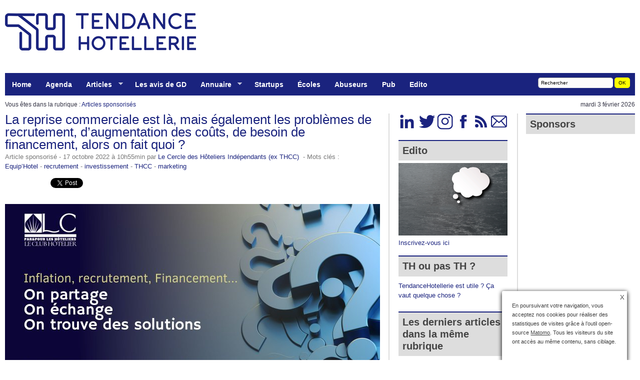

--- FILE ---
content_type: text/html; charset=utf-8
request_url: https://www.tendancehotellerie.fr/articles-breves/publireportages/18320-article/la-reprise-commerciale-est-la-mais-egalement-les-problemes-de-recrutement-d-augmentation-des-couts-de-besoin-de-financement-alors-on-fait-quoi
body_size: 16272
content:
<!DOCTYPE html PUBLIC "-//W3C//DTD XHTML+RDFa 1.0//EN" "http://www.w3.org/MarkUp/DTD/xhtml-rdfa-1.dtd">
<html xmlns="http://www.w3.org/1999/xhtml" prefix="og: http://ogp.me/ns# fb: http://www.facebook.com/2008/fbml"><head><base href="https://www.tendancehotellerie.fr/" /><title>La reprise commerciale est là, mais également les problèmes de recrutement, d’augmentation des coûts, de besoin de financement, alors on fait quoi ?&nbsp; - &nbsp;TendanceHotellerie </title>
<meta name="description" content="Besoin de financement ? Besoin de rationaliser les coûts ? Besoin de booster les résultats ? Besoin de booster l’identité de nos hôtels ? Et si (...) " />
<meta name="Date-Creation-yyyymmdd" content="2022-10-17 10:55:58" />
<meta name="Date-Revision-yyyymmdd" content="2022-10-24 09:11:14" />
<link rel="canonical" href="https://www.tendancehotellerie.fr/articles-breves/publireportages/18320-article/la-reprise-commerciale-est-la-mais-egalement-les-problemes-de-recrutement-d-augmentation-des-couts-de-besoin-de-financement-alors-on-fait-quoi" />
<meta http-equiv="Content-Type" content="text/html; charset=utf-8" />
<meta http-equiv="Content-Language" content="fr" />
<meta name="category" content="Business" />
<meta name="distribution" content="global" />
<meta name="revisit-after" content="1 day" />
<meta name="copyright" content="tendancehotellerie.fr" />
<meta name="identifier-url" content="https://www.tendancehotellerie.fr" />
<meta name="expires" content="never" />
<meta name="robots" content="index,follow,all" />
<meta name="robots" content="max-snippet:-1, max-image-preview:standard">
<meta property="fb:app_id" content="298031056924174" />
<meta name="google-site-verification" content="QEHvS2h1MA4Ms4S0RKNuEAs1YbcMqy9aglWeHJxxbzk" />
<meta http-equiv="refresh" content="3600" /><script type='text/javascript' src='local/cache-js/46308d06b563122d18890f9c2b276d4f.js?1770058784'></script>
<link rel='stylesheet' href='local/cache-css/4f7a52a1d04aaec736d0a2344df166f1.css?1770058784' type='text/css' />

<link rel="apple-touch-icon" href="plugins/auto/itwx_cimobile_3_5/apple-touch-icon.png" />

<link rel="shortcut icon" href="squelettes/favicon.ico?1732532581" type="image/x-icon" />
<link rel="apple-touch-icon" sizes="57x57" href="local/cache-gd2/03/9d5c9ed6e25796219fadefa497095d.png?1753449328" />
<link rel="apple-touch-icon" sizes="114x114" href="local/cache-gd2/af/166d120026049d07ac81fe78d01fdc.png?1753449322" />
<link rel="apple-touch-icon" sizes="72x72" href="local/cache-gd2/fa/e6e44a99f24d3ab8721fafd406961d.png?1753449322" />
<link rel="apple-touch-icon" sizes="144x144" href="local/cache-gd2/db/7782b36a652f5b014809ee71693270.png?1753449328" />
<link rel="apple-touch-icon" sizes="60x60" href="local/cache-gd2/92/0b3d31589302a59a33e563f7733740.png?1753449322" />
<link rel="apple-touch-icon" sizes="120x120" href="local/cache-gd2/8f/ae45f3c2adfd2bc239738eed255e89.png?1753449328" />
<link rel="apple-touch-icon" sizes="76x76" href="local/cache-gd2/8e/bc589b250e07eae6791ad637becb50.png?1753449328" />
<link rel="icon" type="image/png" href="local/cache-gd2/f3/d5960e0600bf10bf2238202d0c1225.png?1753449324" sizes="96x96" />
<link rel="icon" type="image/png" href="local/cache-gd2/9d/389978653a32b327aa4095c09167c6.png?1753449324" sizes="16x16" />
<link rel="icon" type="image/png" href="local/cache-gd2/f7/0443f4cea4ec5ff3a260ed78a23ef6.png?1753449324" sizes="32x32" />
<link rel="icon" type="image/png" href="local/cache-gd2/5c/36cf64fc5bad620acf720463054a3d.png?1753449328" sizes="192x192" />
<meta name="msapplication-TileImage" content="local/cache-gd2/af/166d120026049d07ac81fe78d01fdc.png?1753449322" /><meta name="msapplication-TileColor" content="#5e71ad" />
<meta name="theme-color" content="#5e71ad" /><script type="text/javascript"><!--
var cibcXiti=cibcGetCookie("cibcOptOutXITI");var paramUrlXiti=cibcGetUrlParam("cibcOptOutXITI");if(paramUrlXiti){if(paramUrlXiti=="oui"||paramUrlXiti=="non"){cibcXiti=paramUrlXiti;cibcSetCookie("cibcOptOutXITI",paramUrlXiti)}}var cibcIdga=cibcGetCookie("cibcOptOutGA");var paramUrlIdga=cibcGetUrlParam("cibcIDGA");if(paramUrlIdga){if(paramUrlIdga=="non"){cibcIdga=paramUrlIdga;cibcSetCookie("cibcOptOutGA",paramUrlIdga)}else{testidga=paramUrlIdga.replace("ua-","");testidga=testidga.replace("UA-","");testidga=testidga.replace("-","");if(isNaN(testidga)===false){cibcIdga=paramUrlIdga;cibcSetCookie("cibcOptOutGA",paramUrlIdga)}}}if(cibcIdga && cibcIdga!="non"){var gaProperty=cibcIdga;var disableStr="ga-disable-"+gaProperty;window[disableStr]=true} function cibcPath(){var cipath=window.location.pathname;cipath=cipath.substring(0,cipath.lastIndexOf("/"));if(cipath===-1)cipath="/";else cipath=cipath+"/";return cipath}function cibcHref(){return window.location.protocol+"//"+window.location.host+cibcPath()}function cibcHrefSansParam() {var cihref = document.location.href; var n = cihref.indexOf("&cibcOptOut"); if (n > 1){cihref = cihref.substring(0,n);} n = cihref.indexOf("&cibcIDGA"); if (n > 1){cihref = cihref.substring(0,n);} return cihref;}function cibcGetExpireDate(){var cookieTimeout=34128000000;var date=new Date();date.setTime(date.getTime()+cookieTimeout);var expires="expires="+date.toGMTString();return expires}function cibcSetCookie(nom,valeur){document.cookie=nom+"="+valeur+";"+cibcGetExpireDate()+"; path="+cibcPath()}function cibcSetCookieConsentOui(){document.cookie="cibcConsent=oui;"+cibcGetExpireDate()+" ; path="+cibcPath()}function cibcSetCookieConsentNon(){document.cookie="cibcConsent=non;"+cibcGetExpireDate()+" ; path="+cibcPath()}function cibcGetCookie(NomDuCookie){if(document.cookie.length>0){begin=document.cookie.indexOf(NomDuCookie+"=");if(begin!=-1){begin+=NomDuCookie.length+1;end=document.cookie.indexOf(";",begin);if(end==-1)end=document.cookie.length;return unescape(document.cookie.substring(begin,end))}}return ""}function cibcGetCookieConsent(){consentCookie=cibcGetCookie("cibcConsent");if(!consentCookie){if(document.referrer && (document.referrer.split("/")[2] == document.location.hostname) && cibcGetCookie("cibcInit") && document.location.href != cibcHref() + decodeURIComponent("article199%3Flang%3Dfr") && document.referrer != cibcHref() + decodeURIComponent("article199%3Flang%3Dfr")){cibcSetCookieConsentOui();consentCookie="oui"}}return consentCookie}function cibcGetUrlParam(name){name=name.replace(/[\[]/,"\\[").replace(/[\]]/,"\\]");var regex=new RegExp("[\?&]"+name+"=([^&#]*)");var results=regex.exec(window.location.search);if(results==null)return "";else return results[1]}function cibcFade(element){var op=1;var ua=navigator.userAgent.toLowerCase();var isIE=false;if(ua.indexOf("msie")!=-1){isIE=true}var timer=setInterval(function(){if(op<=0.1){clearInterval(timer);element.parentNode.removeChild(element)}else{element.style.opacity=op;if(isIE===true){element.style.filter="alpha(opacity="+op*100+")"}op-=op*0.1}},50)}function cibcDemander(){if(cibcGetCookie("spip_admin")&&3==2){cibcSetCookieConsentOui()}else{var bodytag=document.getElementsByTagName("body")[0];var div=document.createElement("div");div.setAttribute("id","banniere-cookie");div.innerHTML=decodeURIComponent("%3Cbutton%20type%3D%22button%22%20class%3D%22cicb_fermer%22%20onclick%3D%22cibcRemoveMe%28%29%3B%22%3E%3Cspan%3EX%3C%2Fspan%3E%3C%2Fbutton%3E%3Cdiv%20class%3D%22cicb_texte%22%3E%3Cp%3EEn%20poursuivant%20votre%20navigation%2C%20vous%20acceptez%20nos%20cookies%20pour%20r%C3%A9aliser%20des%20statistiques%20de%20visites%20gr%C3%A2ce%20%C3%A0%20l%26%238217%3Boutil%20open-source%20%3Ca%20href%3D%22https%3A%2F%2Fmatomo.org%2F%22%20class%3D%22spip_out%22%20rel%3D%22external%22%3EMatomo%3C%2Fa%3E.%20%20Tous%20les%20visiteurs%20du%20site%20ont%20acc%C3%A8s%20au%20m%C3%AAme%20contenu%2C%20sans%20ciblage.%3C%2Fp%3E%3C%2Fdiv%3E%3Cdiv%20class%3D%22cicb_boutons%22%3E%3C%2Fdiv%3E");bodytag.insertBefore(div,bodytag.firstChild);cibcSetCookie("cibcInit","oui");var cibcTimerID=setTimeout(function(){cibcRemoveMe();}, 10000);}}function cibcRefuse(){cibcSetCookieConsentNon();var element = document.getElementById("banniere-cookie"); element.parentNode.removeChild(element);}function cibcAccepte(){cibcSetCookieConsentOui();var element=document.getElementById("banniere-cookie");element.parentNode.removeChild(element)}function cibcRemoveMe(){cibcSetCookieConsentOui();var element=document.getElementById("banniere-cookie");cibcFade(element)}function cibcRetour(){divRetour = document.getElementById("cibcRetour");if(divRetour!=null){if(divRetour.firstChild.className=="cibcRetour"){divRetour.firstChild.href = document.referrer;}}}function cibcOptOutExterne(){if(1==2 || document.getElementById("cibcSavoirPlus")!=null  || cibcHrefSansParam() == cibcHref() + decodeURIComponent("article199%3Flang%3Dfr")){var cibcLiens=document.getElementsByTagName("a");for(var i=0;i<cibcLiens.length;i++){if(cibcLiens[i].className.substring(0,10)=="cibcOptOut"){cibcLiens[i].id="cibc"+i;cibcLiens[i].setAttribute("onclick","cibcCreerImg(this.id); return false;");cibcTableauOptOutExterne["cibc"+i]=cibcLiens[i].href;cibcLiens[i].href=""}}}}function cibcCreerImg(i){if(cibcTableauOptOutExterne[i]!==undefined&&cibcTableauOptOutExterne[i]){var element=document.getElementById(i);var img=document.createElement("img");img.setAttribute("src",cibcTableauOptOutExterne[i]);element.insertBefore(img,element.firstChild);cibcTableauOptOutExterne[i]=""}return false}function cibcAfficheLien(valeur_param,valeur_cookie){if(1==2 || document.getElementById("cibcSavoirPlus")!=null  || cibcHrefSansParam() == cibcHref() + decodeURIComponent("article199%3Flang%3Dfr")){divOptout=document.getElementById("cibcOptOut"+valeur_param);if(divOptout!=null){divOptout.firstChild.className="spip_in";if(valeur_cookie&&valeur_cookie!="non"){divOptout.style.display="none"}else{divOptout.style.display="inline"}}divOptin=document.getElementById("cibcOptIn"+valeur_param);if(divOptin!=null){divOptin.firstChild.className="spip_in";if(valeur_cookie&&valeur_cookie!="non"){divOptin.style.display="inline"}else{divOptin.style.display="none"}}}}function cibcOptOut(){consentCookie=cibcGetCookieConsent();if(consentCookie=="oui")return"non";else if(consentCookie=="non")return"oui";else return ""}function cibcOptOutXITI(){return cibcXiti}function cibcOptOutGA(){return cibcIdga}function cibcLoad(){var consentCookie=cibcGetCookieConsent();var cibcParams=[];var cibcCookies=[];cibcParams[0]="CIBC";cibcCookies[0]="";cibcParams[1]="GA";cibcParams[2]="XITI";cibcCookies[1]=cibcGetCookie("cibcOptOutGA");cibcCookies[2]=cibcGetCookie("cibcOptOutXITI");cibcOptOutExterne();cibcRetour();var paramUrl=cibcGetUrlParam("cibcOptOut");if(paramUrl=="oui"){cibcSetCookieConsentNon();consentCookie="non";for(var i=1;i<cibcCookies.length;i++){if(cibcCookies[i]){cibcSetCookie("cibcOptOut"+cibcParams[i],"oui")};cibcCookies[i]="oui";}}if(paramUrl=="non"){cibcSetCookieConsentOui();consentCookie="oui";for(var i=1;i<cibcCookies.length;i++){if(cibcCookies[i]){cibcSetCookie("cibcOptOut"+cibcParams[i],"non")};cibcCookies[i]="non";}}if(!consentCookie){if(document.referrer && (document.referrer.split("/")[2] == document.location.hostname) && cibcGetCookie("cibcInit") && document.location.href != cibcHref() + decodeURIComponent("article199%3Flang%3Dfr") && document.referrer != cibcHref() + decodeURIComponent("article199%3Flang%3Dfr")){cibcSetCookieConsentOui();consentCookie="oui"}else{cibcDemander()}}var divOptout="";var divOptin="";if(consentCookie=="oui")cibcCookies[0]="non";else if(consentCookie=="non")cibcCookies[0]="oui";for(var i=0;i<cibcParams.length;i++){cibcAfficheLien(cibcParams[i],cibcCookies[i]);}}var cibcTableauOptOutExterne=[];if(window.jQuery){jQuery(document).ready(function($){cibcLoad()})}else{window.onload=function(){cibcLoad()}}
-->
</script><script type="text/javascript">saisies_caracteres_restants = "caractères restants";</script><script>
function afficher_si_show(src) {
src.show(400);
}
function afficher_si_hide(src) {
src.hide(400);
}
</script><script type='text/javascript'>jQuery.bigup_config = {maxFileSize: 250, formatsLogos: ["gif","jpg","png"]}</script><script type="text/javascript">/* <![CDATA[ */
jQuery(document).ready(function(){
var params_n = {pathClass:"on"};
$(".menu-liste").addClass("sf-menu sf-navbar sf-shadow").superfish(params_n);});
/* ]]> */</script><script type='text/javascript'>var CONFIG_WMODE = 'window';</script>
<script>htactif=1;document.createElement('picture'); var image_responsive_retina_hq = 0;</script><script>image_responsive_retina_hq = 1;</script><link rel="alternate" type="application/json+oembed" href="https://www.tendancehotellerie.fr/oembed.api/?format=json&amp;url=https%3A%2F%2Fwww.tendancehotellerie.fr%2Farticles-breves%2Fpublireportages%2F18320-article%2Fla-reprise-commerciale-est-la-mais-egalement-les-problemes-de-recrutement-d-augmentation-des-couts-de-besoin-de-financement-alors-on-fait-quoi" />
<script type="text/javascript">var js_nouvelle_fenetre='(nouvelle fenêtre)';var links_site = '//www.tendancehotellerie.fr';var links_doc = '.pdf,.ppt,.xls,.doc,.pptx,.docx,.xlsx,.jpeg,.jpg,.png';</script>
<script type="text/javascript">/* <![CDATA[ */
var box_settings = {tt_img:true,sel_g:"#documents_portfolio a[type=\'image/jpeg\'],#documents_portfolio a[type=\'image/png\'],#documents_portfolio a[type=\'image/gif\']",sel_c:".mediabox",trans:"elastic",speed:"200",ssSpeed:"2500",maxW:"90%",maxH:"90%",minW:"400px",minH:"",opa:"0.9",str_ssStart:"Diaporama",str_ssStop:"Arrêter",str_cur:"{current}/{total}",str_prev:"Précédent",str_next:"Suivant",str_close:"Fermer",splash_url:""};
var box_settings_splash_width = "90px";
var box_settings_splash_height = "90%";
var box_settings_iframe = true;
/* ]]> */</script>

<script type="text/javascript">//<![CDATA[
if ((navigator.userAgent.match(/(iPhone|iPod|iPad)/i) )) {
document.write("" );
}
if (!(navigator.userAgent.match(/(iPhone|iPod|iPad)/i) )) {
document.write("" );
}
//]]></script>
<br/>
<meta name="author" content="Le Cercle des Hôteliers Indépendants (ex THCC)" /><link rel="alternate" type="application/rss+xml" title="Syndiquer tout le site" href="spip.php?page=backend" /><link rel="stylesheet" href="prive/spip_style.css" type="text/css" media="all" /><link rel="stylesheet" href="https://www.tendancehotellerie.fr/css/style.css" type="text/css" media="all" />
<link rel="stylesheet" href="plugins/auto/cibc/v1.9.1/_css/cibc_en_bas_a_droite.css" type="text/css" media="all" />
<script type="text/javascript"><!--
var cibcXiti=cibcGetCookie("cibcOptOutXITI");var paramUrlXiti=cibcGetUrlParam("cibcOptOutXITI");if(paramUrlXiti){if(paramUrlXiti=="oui"||paramUrlXiti=="non"){cibcXiti=paramUrlXiti;cibcSetCookie("cibcOptOutXITI",paramUrlXiti)}}var cibcIdga=cibcGetCookie("cibcOptOutGA");var paramUrlIdga=cibcGetUrlParam("cibcIDGA");if(paramUrlIdga){if(paramUrlIdga=="non"){cibcIdga=paramUrlIdga;cibcSetCookie("cibcOptOutGA",paramUrlIdga)}else{testidga=paramUrlIdga.replace("ua-","");testidga=testidga.replace("UA-","");testidga=testidga.replace("-","");if(isNaN(testidga)===false){cibcIdga=paramUrlIdga;cibcSetCookie("cibcOptOutGA",paramUrlIdga)}}}if(cibcIdga && cibcIdga!="non"){var gaProperty=cibcIdga;var disableStr="ga-disable-"+gaProperty;window[disableStr]=true} function cibcPath(){var cipath=window.location.pathname;cipath=cipath.substring(0,cipath.lastIndexOf("/"));if(cipath===-1)cipath="/";else cipath=cipath+"/";return cipath}function cibcHref(){return window.location.protocol+"//"+window.location.host+cibcPath()}function cibcHrefSansParam() {var cihref = document.location.href; var n = cihref.indexOf("&cibcOptOut"); if (n > 1){cihref = cihref.substring(0,n);} n = cihref.indexOf("&cibcIDGA"); if (n > 1){cihref = cihref.substring(0,n);} return cihref;}function cibcGetExpireDate(){var cookieTimeout=34128000000;var date=new Date();date.setTime(date.getTime()+cookieTimeout);var expires="expires="+date.toGMTString();return expires}function cibcSetCookie(nom,valeur){document.cookie=nom+"="+valeur+";"+cibcGetExpireDate()+"; path="+cibcPath()}function cibcSetCookieConsentOui(){document.cookie="cibcConsent=oui;"+cibcGetExpireDate()+" ; path="+cibcPath()}function cibcSetCookieConsentNon(){document.cookie="cibcConsent=non;"+cibcGetExpireDate()+" ; path="+cibcPath()}function cibcGetCookie(NomDuCookie){if(document.cookie.length>0){begin=document.cookie.indexOf(NomDuCookie+"=");if(begin!=-1){begin+=NomDuCookie.length+1;end=document.cookie.indexOf(";",begin);if(end==-1)end=document.cookie.length;return unescape(document.cookie.substring(begin,end))}}return ""}function cibcGetCookieConsent(){consentCookie=cibcGetCookie("cibcConsent");if(!consentCookie){if(document.referrer && (document.referrer.split("/")[2] == document.location.hostname) && cibcGetCookie("cibcInit") && document.location.href != cibcHref() + decodeURIComponent("article199%3Flang%3Dfr") && document.referrer != cibcHref() + decodeURIComponent("article199%3Flang%3Dfr")){cibcSetCookieConsentOui();consentCookie="oui"}}return consentCookie}function cibcGetUrlParam(name){name=name.replace(/[\[]/,"\\[").replace(/[\]]/,"\\]");var regex=new RegExp("[\?&]"+name+"=([^&#]*)");var results=regex.exec(window.location.search);if(results==null)return "";else return results[1]}function cibcFade(element){var op=1;var ua=navigator.userAgent.toLowerCase();var isIE=false;if(ua.indexOf("msie")!=-1){isIE=true}var timer=setInterval(function(){if(op<=0.1){clearInterval(timer);element.parentNode.removeChild(element)}else{element.style.opacity=op;if(isIE===true){element.style.filter="alpha(opacity="+op*100+")"}op-=op*0.1}},50)}function cibcDemander(){if(cibcGetCookie("spip_admin")&&3==2){cibcSetCookieConsentOui()}else{var bodytag=document.getElementsByTagName("body")[0];var div=document.createElement("div");div.setAttribute("id","banniere-cookie");div.innerHTML=decodeURIComponent("%3Cbutton%20type%3D%22button%22%20class%3D%22cicb_fermer%22%20onclick%3D%22cibcRemoveMe%28%29%3B%22%3E%3Cspan%3EX%3C%2Fspan%3E%3C%2Fbutton%3E%3Cdiv%20class%3D%22cicb_texte%22%3E%3Cp%3EEn%20poursuivant%20votre%20navigation%2C%20vous%20acceptez%20nos%20cookies%20pour%20r%C3%A9aliser%20des%20statistiques%20de%20visites%20gr%C3%A2ce%20%C3%A0%20l%26%238217%3Boutil%20open-source%20%3Ca%20href%3D%22https%3A%2F%2Fmatomo.org%2F%22%20class%3D%22spip_out%22%20rel%3D%22external%22%3EMatomo%3C%2Fa%3E.%20%20Tous%20les%20visiteurs%20du%20site%20ont%20acc%C3%A8s%20au%20m%C3%AAme%20contenu%2C%20sans%20ciblage.%3C%2Fp%3E%3C%2Fdiv%3E%3Cdiv%20class%3D%22cicb_boutons%22%3E%3C%2Fdiv%3E");bodytag.insertBefore(div,bodytag.firstChild);cibcSetCookie("cibcInit","oui");var cibcTimerID=setTimeout(function(){cibcRemoveMe();}, 10000);}}function cibcRefuse(){cibcSetCookieConsentNon();var element = document.getElementById("banniere-cookie"); element.parentNode.removeChild(element);}function cibcAccepte(){cibcSetCookieConsentOui();var element=document.getElementById("banniere-cookie");element.parentNode.removeChild(element)}function cibcRemoveMe(){cibcSetCookieConsentOui();var element=document.getElementById("banniere-cookie");cibcFade(element)}function cibcRetour(){divRetour = document.getElementById("cibcRetour");if(divRetour!=null){if(divRetour.firstChild.className=="cibcRetour"){divRetour.firstChild.href = document.referrer;}}}function cibcOptOutExterne(){if(1==2 || document.getElementById("cibcSavoirPlus")!=null  || cibcHrefSansParam() == cibcHref() + decodeURIComponent("article199%3Flang%3Dfr")){var cibcLiens=document.getElementsByTagName("a");for(var i=0;i<cibcLiens.length;i++){if(cibcLiens[i].className.substring(0,10)=="cibcOptOut"){cibcLiens[i].id="cibc"+i;cibcLiens[i].setAttribute("onclick","cibcCreerImg(this.id); return false;");cibcTableauOptOutExterne["cibc"+i]=cibcLiens[i].href;cibcLiens[i].href=""}}}}function cibcCreerImg(i){if(cibcTableauOptOutExterne[i]!==undefined&&cibcTableauOptOutExterne[i]){var element=document.getElementById(i);var img=document.createElement("img");img.setAttribute("src",cibcTableauOptOutExterne[i]);element.insertBefore(img,element.firstChild);cibcTableauOptOutExterne[i]=""}return false}function cibcAfficheLien(valeur_param,valeur_cookie){if(1==2 || document.getElementById("cibcSavoirPlus")!=null  || cibcHrefSansParam() == cibcHref() + decodeURIComponent("article199%3Flang%3Dfr")){divOptout=document.getElementById("cibcOptOut"+valeur_param);if(divOptout!=null){divOptout.firstChild.className="spip_in";if(valeur_cookie&&valeur_cookie!="non"){divOptout.style.display="none"}else{divOptout.style.display="inline"}}divOptin=document.getElementById("cibcOptIn"+valeur_param);if(divOptin!=null){divOptin.firstChild.className="spip_in";if(valeur_cookie&&valeur_cookie!="non"){divOptin.style.display="inline"}else{divOptin.style.display="none"}}}}function cibcOptOut(){consentCookie=cibcGetCookieConsent();if(consentCookie=="oui")return"non";else if(consentCookie=="non")return"oui";else return ""}function cibcOptOutXITI(){return cibcXiti}function cibcOptOutGA(){return cibcIdga}function cibcLoad(){var consentCookie=cibcGetCookieConsent();var cibcParams=[];var cibcCookies=[];cibcParams[0]="CIBC";cibcCookies[0]="";cibcParams[1]="GA";cibcParams[2]="XITI";cibcCookies[1]=cibcGetCookie("cibcOptOutGA");cibcCookies[2]=cibcGetCookie("cibcOptOutXITI");cibcOptOutExterne();cibcRetour();var paramUrl=cibcGetUrlParam("cibcOptOut");if(paramUrl=="oui"){cibcSetCookieConsentNon();consentCookie="non";for(var i=1;i<cibcCookies.length;i++){if(cibcCookies[i]){cibcSetCookie("cibcOptOut"+cibcParams[i],"oui")};cibcCookies[i]="oui";}}if(paramUrl=="non"){cibcSetCookieConsentOui();consentCookie="oui";for(var i=1;i<cibcCookies.length;i++){if(cibcCookies[i]){cibcSetCookie("cibcOptOut"+cibcParams[i],"non")};cibcCookies[i]="non";}}if(!consentCookie){if(document.referrer && (document.referrer.split("/")[2] == document.location.hostname) && cibcGetCookie("cibcInit") && document.location.href != cibcHref() + decodeURIComponent("article199%3Flang%3Dfr") && document.referrer != cibcHref() + decodeURIComponent("article199%3Flang%3Dfr")){cibcSetCookieConsentOui();consentCookie="oui"}else{cibcDemander()}}var divOptout="";var divOptin="";if(consentCookie=="oui")cibcCookies[0]="non";else if(consentCookie=="non")cibcCookies[0]="oui";for(var i=0;i<cibcParams.length;i++){cibcAfficheLien(cibcParams[i],cibcCookies[i]);}}var cibcTableauOptOutExterne=[];if(window.jQuery){jQuery(document).ready(function($){cibcLoad()})}else{window.onload=function(){cibcLoad()}}
-->
</script>
<meta name="yandex-verification" content="1ccb02b06cb564bf" />

<script type='text/javascript' src='https://regie.tendancehotellerie.fr/www/delivery/spcjs.php?id=1&amp;target=_blank&amp;charset=UTF-8'></script>

<script type="text/javascript" src="js/jquery-1.3.1.min.js"></script>
<script type="text/javascript">
var _paq = window._paq = window._paq || [];
/* tracker methods like "setCustomDimension" should be called before "trackPageView" */
_paq.push(["setDocumentTitle", document.domain + "/" + document.title]);
_paq.push(["setCookieDomain", "*.www.tendancehotellerie.fr"]);
_paq.push(['trackPageView']);
_paq.push(['enableLinkTracking']);
(function() {
var u="https://piwik.tendancehotellerie.fr/";
_paq.push(['setTrackerUrl', u+'matomo.php']);
_paq.push(['setSiteId', '1']);
var d=document, g=d.createElement('script'), s=d.getElementsByTagName('script')[0];
g.type='text/javascript'; g.async=true; g.src=u+'matomo.js'; s.parentNode.insertBefore(g,s);
})();
</script>
<noscript><p><img src="https://piwik.tendancehotellerie.fr/matomo.php?idsite=1&amp;rec=1" style="border:0;" alt="" /></p></noscript>
<script type="text/javascript">
var _mtm = _mtm || [];
_mtm.push({'mtm.startTime': (new Date().getTime()), 'event': 'mtm.Start'});
var d=document, g=d.createElement('script'), s=d.getElementsByTagName('script')[0];
g.type='text/javascript'; g.async=true; g.defer=true; g.src='https://piwik.tendancehotellerie.fr/js/container_ZcGntLie.js'; s.parentNode.insertBefore(g,s);
</script>

<link rel="stylesheet" type="text/css" href="https://www.tendancehotellerie.fr/css/superfish.css" media="screen" >
<script type="text/javascript" src="https://www.tendancehotellerie.fr/js/hoverIntent.js"></script>
<script type="text/javascript" src="https://www.tendancehotellerie.fr/js/superfish.js"></script>
<script type="text/javascript">// initialise plugins
jQuery(function(){
jQuery('ul.menu-liste').superfish();
});</script>

<script type="application/ld+json">
{
"@context": "http://schema.org",
"@type": "NewsArticle",
"mainEntityOfPage": {
"@type": "WebPage",
"@id": "https://www.tendancehotellerie.fr/articles-breves/publireportages/18320-article/la-reprise-commerciale-est-la-mais-egalement-les-problemes-de-recrutement-d-augmentation-des-couts-de-besoin-de-financement-alors-on-fait-quoi",
"url": "https://www.tendancehotellerie.fr/articles-breves/publireportages/18320-article/la-reprise-commerciale-est-la-mais-egalement-les-problemes-de-recrutement-d-augmentation-des-couts-de-besoin-de-financement-alors-on-fait-quoi",
"logo": "https://www.tendancehotellerie.fr/IMG/arton18320.jpg?1700957578",
},
"headline": "La reprise commerciale est là, mais également les problèmes de recrutement, d’augmentation des coûts, de besoin de financement, alors on fait quoi<small class="fine d-inline"> </small>?",
"datePublished": "2022-10-17T08:55:58Z",
"dateModified": "2022-10-24T07:11:14Z",
"description": "Besoin de financement ? Besoin de rationaliser les coûts ? Besoin de booster les résultats ? Besoin de booster l’identité de nos hôtels ? Et si (...) ","author": {
"@type": "Person",
"name": "Le Cercle des Hôteliers Indépendants (ex THCC)",
"url": "https://www.tendancehotellerie.fr/auteur/le-cercle-des-hoteliers-independants-ex-thcc",
},"publisher": {
"@type": "Organization",
"name": "TendanceHotellerie",
"url": "https://www.tendancehotellerie.fr/",
"logo": "https://www.tendancehotellerie.fr/IMG/siteon0.png",
}
}
</script>



<link rel="schema.DC" href="https://purl.org/dc/elements/1.1/" />
<link rel="schema.DCTERMS" href="https://purl.org/dc/terms/" />
<meta name="DC.Format" content="text/html" />
<meta name="DC.Type" content="Text" />
<meta name="DC.Language" content="fr" />
<meta name="DC.Title" lang="fr" content="La reprise commerciale est l&#224;, mais &#233;galement les probl&#232;mes de recrutement, d&#039;augmentation des co&#251;ts, de besoin de financement, alors on fait quoi ? &#8211; TendanceHotellerie" />
<meta name="DC.Description.Abstract" lang="fr" content="Besoin de financement ? Besoin de rationaliser les co&#251;ts ? Besoin de booster les r&#233;sultats ? Besoin de booster l&#039;identit&#233; de nos h&#244;tels ? Et si Equiphotel &#233;tait l&#039;occasion de trouver les bonnes&#8230;" />
<meta name="DC.Date" content="2022-10-17" />
<meta name="DC.Date.Modified" content="2024-06-17" />
<meta name="DC.Identifier" content="https://www.tendancehotellerie.fr/articles-breves/publireportages/18320-article/la-reprise-commerciale-est-la-mais-egalement-les-problemes-de-recrutement-d-augmentation-des-couts-de-besoin-de-financement-alors-on-fait-quoi" />
<meta name="DC.Publisher" content="TendanceHotellerie " />
<meta name="DC.Source" content="https://www.tendancehotellerie.fr" /><meta name="DC.Creator" content="Le Cercle des H&#244;teliers Ind&#233;pendants (ex THCC)" /><meta name="DC.Subject" content="Equip&#039;Hotel" /><meta name="DC.Subject" content="investissement" /><meta name="DC.Subject" content="marketing" /><meta name="DC.Subject" content="recrutement" /><meta name="DC.Subject" content="THCC" />
<meta property="og:rich_attachment" content="true" /><meta property="og:site_name" content="TendanceHotellerie " />
<meta property="og:type" content="article" />
<meta property="og:title" content="La reprise commerciale est l&#224;, mais &#233;galement les probl&#232;mes de recrutement, d&#039;augmentation des co&#251;ts, de besoin de financement, alors on fait quoi ? &#8211; TendanceHotellerie" />
<meta property="og:locale" content="fr_FR" />
<meta property="og:url" content="https://www.tendancehotellerie.fr/articles-breves/publireportages/18320-article/la-reprise-commerciale-est-la-mais-egalement-les-problemes-de-recrutement-d-augmentation-des-couts-de-besoin-de-financement-alors-on-fait-quoi" />
<meta property="og:description" content="Besoin de financement ? Besoin de rationaliser les co&#251;ts ? Besoin de booster les r&#233;sultats ? Besoin de booster l&#039;identit&#233; de nos h&#244;tels ? Et si Equiphotel &#233;tait l&#039;occasion de trouver les bonnes&#8230;" /><meta property="og:image" content="https://www.tendancehotellerie.fr/local/cache-vignettes/L1200xH630/80defe9c2a4aae90db549eb59f483a-191ba.jpg" />
<meta property="og:image:width" content="1200" />
<meta property="og:image:height" content="630" />
<meta property="og:image:type" content="image/jpeg" /><meta property="og:image" content="https://www.tendancehotellerie.fr/local/cache-vignettes/L1200xH630/6e109b2d76acb13f203ccea162b794-a4c9a.jpg" />
<meta property="og:image:width" content="1200" />
<meta property="og:image:height" content="630" />
<meta property="og:image:type" content="image/jpeg" /><meta property="article:published_time" content="2022-10-17" />
<meta property="article:modified_time" content="2024-06-17" /><meta property="article:author" content="Le Cercle des H&#244;teliers Ind&#233;pendants (ex THCC)" /><meta property="article:tag" content="Equip&#039;Hotel" /><meta property="article:tag" content="investissement" /><meta property="article:tag" content="marketing" /><meta property="article:tag" content="recrutement" /><meta property="article:tag" content="THCC" />
<meta name="twitter:card" content="summary_large_image" />
<meta name="twitter:title" content="La reprise commerciale est l&#224;, mais &#233;galement les probl&#232;mes de recrutement, d&#039;augmentation des co&#251;ts, de besoin de financement, alors on fait quoi ? &#8211; TendanceHotellerie" />
<meta name="twitter:description" content="Besoin de financement ? Besoin de rationaliser les co&#251;ts ? Besoin de booster les r&#233;sultats ? Besoin de booster l&#039;identit&#233; de nos h&#244;tels ? Et si Equiphotel &#233;tait l&#039;occasion de trouver les bonnes&#8230;" />
<meta name="twitter:dnt" content="on" />
<meta name="twitter:url" content="https://www.tendancehotellerie.fr/articles-breves/publireportages/18320-article/la-reprise-commerciale-est-la-mais-egalement-les-problemes-de-recrutement-d-augmentation-des-couts-de-besoin-de-financement-alors-on-fait-quoi" /><meta name="twitter:image" content="https://www.tendancehotellerie.fr/local/cache-vignettes/L506xH254/9c15da1aebfcbf33679cdbe083798a-4bc55.jpg?1753628714" /></head><body  >
<div id="top">
<div class="center-wrapper">
<div id="site-title">
<a href="https://www.tendancehotellerie.fr" title="le 1er webzine (web + magazine) 100% d&eacute;di&eacute; &agrave; l'h&ocirc;tellerie, aux h&ocirc;teliers et &agrave; leurs &eacute;quipes : actualit&eacute;s, tendances, opinions" id="header_logo"></a>
<div id="header_pub">

<iframe id='adf99475' name='adf99475' src='https://regie.tendancehotellerie.fr/www/delivery/afr.php?refresh=10&amp;zoneid=1&amp;target=_blank&amp;cb=INSERT_RANDOM_NUMBER_HERE' frameborder='0' scrolling='no' width='728' height='90' allow='autoplay'><a href='https://regie.tendancehotellerie.fr/www/delivery/ck.php?n=a47437ad&amp;cb=INSERT_RANDOM_NUMBER_HERE' target='_blank'><img src='https://regie.tendancehotellerie.fr/www/delivery/avw.php?zoneid=1&amp;cb=INSERT_RANDOM_NUMBER_HERE&amp;n=a47437ad' border='0' alt='' /></a></iframe>

</div>
<div id="haut2">
<div class="haut2">
<div class="left">
<ul class="menu-liste menu-items" data-depth="0">
<li class="menu-entree item menu-items__item menu-items__item_accueil">
<a href="https://www.tendancehotellerie.fr" class="menu-items__lien">Home</a>
</li>
<li class="menu-entree item menu-items__item menu-items__item_objet menu-items__item_rubrique menulight">
<a href="agenda/" class="menu-items__lien">Agenda</a>
</li>
<li class="menu-entree item menu-items__item menu-items__item_objet menu-items__item_rubrique menulight">
<a href="articles-breves/" class="menu-items__lien">Articles</a>
<ul class="menu-liste menu-items" data-depth="1">
<li class="menu-entree item menu-items__item menu-items__item_objet menu-items__item_rubrique rub103">
<a href="articles-breves/publireportages/" class="menu-items__lien">Articles sponsorisés</a>
</li>
<li class="menu-entree item menu-items__item menu-items__item_objet menu-items__item_rubrique rub75">
<a href="articles-breves/communique-de-presse/" class="menu-items__lien">Communiqué de presse</a>
</li>
<li class="menu-entree item menu-items__item menu-items__item_objet menu-items__item_rubrique rub87">
<a href="articles-breves/associations-politiques-institutionnels-syndicats/" class="menu-items__lien">Associations - Politiques -Institutionnels - Syndicats</a>
</li>
<li class="menu-entree item menu-items__item menu-items__item_objet menu-items__item_rubrique rub10">
<a href="articles-breves/banque-finances-economie/" class="menu-items__lien">Banque - Finances &amp; économie</a>
</li>
<li class="menu-entree item menu-items__item menu-items__item_objet menu-items__item_rubrique rub8">
<a href="articles-breves/chaines-hotelieres/" class="menu-items__lien">Chaînes hôtelières</a>
</li>
<li class="menu-entree item menu-items__item menu-items__item_objet menu-items__item_rubrique rub4">
<a href="articles-breves/chambre-equipement/" class="menu-items__lien">Chambre &amp; équipement</a>
</li>
<li class="menu-entree item menu-items__item menu-items__item_objet menu-items__item_rubrique rub12">
<a href="articles-breves/conjoncture/" class="menu-items__lien">Conjoncture</a>
</li>
<li class="menu-entree item menu-items__item menu-items__item_objet menu-items__item_rubrique rub76">
<a href="articles-breves/environnement-gestion-d-energie/" class="menu-items__lien">Environnement - Gestion d&#8217;énergie</a>
</li>
<li class="menu-entree item menu-items__item menu-items__item_objet menu-items__item_rubrique rub84">
<a href="articles-breves/gestion-du-personnel-formation-recrutement/" class="menu-items__lien">Gestion du personnel-Formation-Recrutement</a>
</li>
<li class="menu-entree item menu-items__item menu-items__item_objet menu-items__item_rubrique rub23">
<a href="articles-breves/interviews/" class="menu-items__lien">Interviews</a>
</li>
<li class="menu-entree item menu-items__item menu-items__item_objet menu-items__item_rubrique rub20">
<a href="articles-breves/le-client-d-hotel/" class="menu-items__lien">Le client d&#8217;hôtel</a>
</li>
<li class="menu-entree item menu-items__item menu-items__item_objet menu-items__item_rubrique rub24">
<a href="articles-breves/marketing-distribution/" class="menu-items__lien">Marketing &amp; distribution</a>
</li>
<li class="menu-entree item menu-items__item menu-items__item_objet menu-items__item_rubrique rub14">
<a href="articles-breves/nominations/" class="menu-items__lien">Nominations</a>
</li>
<li class="menu-entree item menu-items__item menu-items__item_objet menu-items__item_rubrique rub6">
<a href="articles-breves/technologie/" class="menu-items__lien">Technologie</a>
</li>
<li class="menu-entree item menu-items__item menu-items__item_objet menu-items__item_rubrique rub13">
<a href="articles-breves/vos-articles/" class="menu-items__lien">Vos Articles</a>
</li>
<li class="menu-entree item menu-items__item menu-items__item_objet menu-items__item_rubrique menulight">
<a href="portraits/" class="menu-items__lien">Portraits</a>
</li>
<li class="menu-entree item menu-items__item menu-items__item_objet menu-items__item_auteur">
<a href="auteur/guilain-denisselle" class="menu-items__lien"><span style="color:#FF0;">Les articles du Chef</span></a>
</li>
</ul>
</li>
<li class="menu-entree item menu-items__item menu-items__item_objet menu-items__item_auteur">
<a href="auteur/guilain-denisselle" class="menu-items__lien">Les avis de GD</a>
</li>
<li class="menu-entree item menu-items__item menu-items__item_objet menu-items__item_rubrique">
<a href="annuaire/" class="menu-items__lien">Annuaire</a>
<ul class="menu-liste menu-items" data-depth="1">
<li class="menu-entree item menu-items__item menu-items__item_objet menu-items__item_rubrique rub49">
<a href="annuaire/logiciel-de-gestion-hoteliere-et-spa-pms-crm-fidelisation-emailing-rms-yield-pos/" class="menu-items__lien">Logiciel de gestion hôtelière et spa-PMS-CRM-Fidélisation-Emailing-RMS-Yield-POS</a>
</li>
<li class="menu-entree item menu-items__item menu-items__item_objet menu-items__item_rubrique rub59">
<a href="annuaire/agence-multimedia-referencement-seo-sem-publicite-redaction-traduction-guide/" class="menu-items__lien">Agence multimédia - Référencement - SEO - SEM - Publicité - Rédaction - Traduction - Guide</a>
</li>
<li class="menu-entree item menu-items__item menu-items__item_objet menu-items__item_rubrique rub32">
<a href="annuaire/architecte-batiment-facade-enseignes/" class="menu-items__lien">Architecte-Bâtiment-Façade-Enseignes</a>
</li>
<li class="menu-entree item menu-items__item menu-items__item_objet menu-items__item_rubrique rub19">
<a href="annuaire/associations-syndicats/" class="menu-items__lien">Associations - Syndicats</a>
</li>
<li class="menu-entree item menu-items__item menu-items__item_objet menu-items__item_rubrique rub47">
<a href="annuaire/assurance-securite-paiement/" class="menu-items__lien">Assurance-Sécurité-Paiement</a>
</li>
<li class="menu-entree item menu-items__item menu-items__item_objet menu-items__item_rubrique rub57">
<a href="annuaire/bureautique-informatique-technologie-telephonie-acces-internet-son-image/" class="menu-items__lien">Bureautique-Informatique-Technologie-Téléphonie-Accès Internet-Son-Image</a>
</li>
<li class="menu-entree item menu-items__item menu-items__item_objet menu-items__item_rubrique rub33">
<a href="annuaire/centrale-d-achat-procurement-cession-fonds-de-commerce-conciergerie-finance/" class="menu-items__lien">Centrale d&#8217;achat-Procurement-Cession-Fonds de commerce-Conciergerie-Finance</a>
</li>
<li class="menu-entree item menu-items__item menu-items__item_objet menu-items__item_rubrique rub71">
<a href="annuaire/chaines-hotelieres-ou-de-restauration/" class="menu-items__lien">Chaînes hôtelières ou de restauration</a>
</li>
<li class="menu-entree item menu-items__item menu-items__item_objet menu-items__item_rubrique rub67">
<a href="annuaire/chauffage-climatisation-energie/" class="menu-items__lien">Chauffage - Climatisation - Energie</a>
</li>
<li class="menu-entree item menu-items__item menu-items__item_objet menu-items__item_rubrique rub85">
<a href="annuaire/classement-hotelier/" class="menu-items__lien">Classement hôtelier</a>
</li>
<li class="menu-entree item menu-items__item menu-items__item_objet menu-items__item_rubrique rub44">
<a href="annuaire/conseil-accompagnement-recrutement-comptabilite-audit-paies/" class="menu-items__lien">Conseil-Accompagnement-Recrutement-Comptabilité-Audit-Paies</a>
</li>
<li class="menu-entree item menu-items__item menu-items__item_objet menu-items__item_rubrique rub30">
<a href="annuaire/entretien-hygiene-nettoyage-nuisibles-produits-d-accueil/" class="menu-items__lien">Entretien-Hygiène-Nettoyage-Nuisibles-Produits d&#8217;accueil</a>
</li>
<li class="menu-entree item menu-items__item menu-items__item_objet menu-items__item_rubrique rub51">
<a href="annuaire/formation-ecoles/" class="menu-items__lien">Formation-Ecoles</a>
</li>
<li class="menu-entree item menu-items__item menu-items__item_objet menu-items__item_rubrique rub31">
<a href="annuaire/linge-vetements-equipement-divers-accessoires/" class="menu-items__lien">Linge-Vêtements-Equipement divers-Accessoires</a>
</li>
<li class="menu-entree item menu-items__item menu-items__item_objet menu-items__item_rubrique rub39">
<a href="annuaire/mobilier-literie-minibar-decoration-luminaires-sanitaires-materiel/" class="menu-items__lien">Mobilier - Literie - Minibar - Décoration - Luminaires - Sanitaires - Matériel</a>
</li>
<li class="menu-entree item menu-items__item menu-items__item_objet menu-items__item_rubrique rub60">
<a href="annuaire/ota-distribution-crs-channel-manager-booking-engine/" class="menu-items__lien">OTA-Distribution-CRS-Channel Manager-Booking Engine</a>
</li>
<li class="menu-entree item menu-items__item menu-items__item_objet menu-items__item_rubrique rub43">
<a href="annuaire/petit-dejeuner-bar/" class="menu-items__lien">Petit-déjeuner - Bar</a>
</li>
<li class="menu-entree item menu-items__item menu-items__item_objet menu-items__item_rubrique rub54">
<a href="annuaire/presse-salons/" class="menu-items__lien">Presse - Salons</a>
</li>
<li class="menu-entree item menu-items__item menu-items__item_objet menu-items__item_rubrique rub94">
<a href="annuaire/web-2-0-reseaux-sociaux-blockchain/" class="menu-items__lien">Web 2.0 &amp; réseaux sociaux, blockchain</a>
</li>
</ul>
</li>
<li class="menu-entree item menu-items__item menu-items__item_objet menu-items__item_rubrique menulight">
<a href="le-coin-des-startups/" class="menu-items__lien">Startups</a>
</li>
<li class="menu-entree item menu-items__item menu-items__item_objet menu-items__item_rubrique">
<a href="le-coin-des-ecoles/" class="menu-items__lien">Écoles</a>
</li>
<li class="menu-entree item menu-items__item menu-items__item_objet menu-items__item_rubrique menulight">
<a href="au-coin-les-abuseurs/" class="menu-items__lien">Abuseurs</a>
</li>
<li class="menu-entree item menu-items__item menu-items__item_objet menu-items__item_article">
<a href="admin/95-article/annonceurs-communiquez-avec-tendancehotellerie" class="menu-items__lien">Pub</a>
</li>
<li class="menu-entree item menu-items__item menu-items__item_objet menu-items__item_article">
<a href="admin/17212-article/edito" class="menu-items__lien">Edito</a>
</li>
</ul></div>
<div class="haut2_right"><div class="formulaire_spip_recherche formulaire_recherche" id="formulaire_recherche">
<form action="spip.php?page=recherche" method="get"><div>
<input name="page" value="recherche" type="hidden"
/>
<label for="recherche"></label>
<input type="text" class="text" size="10" name="recherche" id="recherche" value="Rechercher" accesskey="4" onfocus="this.value='';" />	<input type="submit" class="submitrecherche" value=" OK " title="Rechercher" />
</div></form>
</div></div>
<div class="clearer">&nbsp;</div>
</div>
</div>
</div>
</div>

<script type="text/javascript">
var $mcGoal = {'settings':{'uuid':'4118c383e891a503707206d12','dc':'us3'}};
(function() {
var sp = document.createElement('script'); sp.type = 'text/javascript'; sp.async = true; sp.defer = true;
sp.src = ('https:' == document.location.protocol ? 'https://s3.amazonaws.com/downloads.mailchimp.com' : 'https://downloads.mailchimp.com') + '/js/goal.min.js';
var s = document.getElementsByTagName('script')[0]; s.parentNode.insertBefore(sp, s);
})();
</script>


<script>
(function (w,i,d,g,e,t,s) {w[d] = w[d]||[];t= i.createElement(g);
t.async=1;t.src=e;s=i.getElementsByTagName(g)[0];s.parentNode.insertBefore(t, s);
})(window, document, '_gscq','script','//widgets.getsitecontrol.com/69133/script.js');
</script>

<noscript><p>Merci d'activer les scripts sur cette page</p></noscript>
</div><div id="site">
<div class="center-wrapper">
<div id="hierarchie">
<div class="hierarchie_gauche">Vous &ecirc;tes dans la rubrique :
<a href="articles-breves/publireportages/" title="Articles sponsorisés">Articles sponsorisés</a>
</div>
<div class="hierarchie_droite">
mardi 3 février 2026
</div>		</div>
<div id="espace">
<div class="espace"></div>
</div><div class="main" id="main-three-columns">
<div class="left" id="main-left">
<div class="post">
<div class="post-title">
<h1 class="crayon article-titre-18320 ">La reprise commerciale est là, mais également les problèmes de recrutement, d’augmentation des coûts, de besoin de financement, alors on fait quoi<small class="fine d-inline"> </small>?</h1></div>
<div class="post-date">Article sponsoris&eacute; - 17 octobre 2022 à 10h55min par
<a href="auteur/le-cercle-des-hoteliers-independants-ex-thcc" title="Cliquer pour acc&eacute;der au contenu de l'auteur Le Cercle des Hôteliers Indépendants (ex THCC)">Le Cercle des Hôteliers Indépendants (ex THCC)</a>
&nbsp;-&nbsp;Mots cl&eacute;s :
<a href="mot/equip-hotel" title="Cliquer pour acc&eacute;der au contenu associ&eacute; au tag Equip'Hotel" >Equip&#8217;Hotel</a>&nbsp;-&nbsp;<a href="mot/recrutement" title="Cliquer pour acc&eacute;der au contenu associ&eacute; au tag recrutement" >recrutement</a>&nbsp;-&nbsp;<a href="mot/investissement" title="Cliquer pour acc&eacute;der au contenu associ&eacute; au tag investissement" >investissement</a>&nbsp;-&nbsp;<a href="mot/thcc" title="Cliquer pour acc&eacute;der au contenu associ&eacute; au tag THCC" >THCC</a>&nbsp;-&nbsp;<a href="mot/marketing" title="Cliquer pour acc&eacute;der au contenu associ&eacute; au tag marketing" >marketing</a>					</div>
<div class="post-body">

<div id="fb-root"></div>
<script async defer crossorigin="anonymous" src="https://connect.facebook.net/fr_FR/sdk.js#xfbml=1&version=v10.0" nonce="dzy03QTg"></script>
<table width="750">
<tr>
<td width="250" style="text-align:center; vertical-align:bottom">

<a href="https://twitter.com/share" class="twitter-share-button" data-via="tendanceh" data-lang="fr" data-hashtags="hotels" >Tweet</a><script async src="//platform.twitter.com/widgets.js" charset="utf-8"></script>
</td>
<td width="250" style="text-align:center; vertical-align:top">

<script src="//platform.linkedin.com/in.js" type="text/javascript"> lang: fr_FR</script>
<script type="IN/Share"></script>
</td>
<td width="250" style="text-align:center; vertical-align:bottom">


<div class="fb-share-button"
data-href=""
data-layout="button"></td>
</tr>
</table>
<div class="crayon article-texte-18320 "><p><span class='spip_document_8733 spip_documents spip_documents_center'>
<a href="https://www.toolbox-thcc.com/alaffiche-equiphotel" class="spip_out" title="" ><img src='local/cache-vignettes/L750xH380/th-pour--le-club-thcc-_2_-2b36d.jpg?1753669724' width='750' height='380' alt="" /></a></span><br class='autobr' />
 </p>
<h3 class="spip">Crise sanitaire, problème de recrutement &amp; énergétique, inflation galopante, soucis de financement…</h3>
<p>En 2020/2021 nous, hôteliers, avons dû faire face à une crise sanitaire sans précédent impactant fortement nos établissements. Depuis quelques mois et malgré un reprise commerciale forte évidente, nous subissons de plus en plus une autre crise : d’une part liée à la hausse de l’énergie et plus généralement à l’augmentation des coûts de fonctionnement et d’achat, ceci sans oublier un important problème de recrutement et de PGE à rembourser…</p>
<h2 class="spip">Alors comment obtenir des réponses personnalisées<small class="fine d-inline"> </small>?<br>
Comment réagir<small class="fine d-inline"> </small>?<br>
Vers qui se tourner<small class="fine d-inline"> </small>?</h2>
<p>Car il nous faut trouver des solutions de :</p>
<ul class="spip"><li> Financement</li><li> Recrutement</li><li> Commercialisation/marketing</li><li> Rationalisation des coûts et achats</li></ul><h3 class="spip">Comment bénéficier de solutions concrètes gratuites :</h3>
<p>Lors d’Equiphotel (6-11 novembre), rejoignez nos hôteliers membres sur notre stand afin de découvrir nos outils permettant aux professionnels de trouver des solutions respectant leur indépendance et leur identité</p>
<center><div style="-moz-border-radius:15px; -webkit-border-radius:15px; border-radius: 15px; padding-left:10px ;padding-top: 25px ; padding-right:10px ; padding-bottom: 25px ; margin-top: 3em; margin-bottom: 3em; width: 90%; background: #1a237e; text-align: center;"><a href="https://calendly.com/club-hotelier-thcc/equiphotel" target="_blank" style="color: #FFFFFF;font-weight: bold;font-size: 18pt; line-height: 24pt;  text-align:center;" title="Prendre rendez-vous sur Equiphotel" alt="Prendre rendez-vous sur Equiphotel">Prendre rendez-vous sur Equiphotel</a></div></center>
<p></p>
<div class="ciwidget_commun_video ciwidget_youtube ciwidget_center">
<div class="ciwidget_embed_video_rwd  ciwidget_center" style="width:750px;">
<iframe title="Vidéo Youtube : EQUIPHOTEL Vid&#233;o THCC EMEA HOTEL" style="position:absolute; top:0; left:0; width:750px; height:420px; max-width:100%; max-height: 100%; border:none;"
src="https://www.youtube-nocookie.com/embed/O6vqWnh_JHE?showinfo=0&rel=0&autoplay=0" allow="encrypted-media" allowfullscreen></iframe>
</div><div class="ciwidget_titre  ciwidget_center" style="width:750px;">
<p class='spip_doc_titre'>EQUIPHOTEL Vidéo THCC EMEA HOTEL <span class="ciwidget_duree">(vidéo, durée : 34 s)</span></p>
</div></div>
<p></p>
<p>Pour cela nous proposons 4 outils que vous pourrez découvrir lors d’Equiphotel :</p>
<ul class="spip"><li> <i> <strong>La Boîte à outils - Toolbox (1ére boîte à outils full service de l’hôtellerie)</strong> </i> : Mettant en avant les services et avantages des partenaires, ouvrant la possibilité aux membres de prendre rendez-vous en ligne avec des experts indépendants et des partenaires sélectionnés</li><li> <i> <strong>NEW La Banque d’investissement hôtelière francophone</strong> </i> : une plateforme permettant aux hôteliers de trouver pour leur(s) projet(s) et besoin, un financement adapté et des investisseurs multi profils</li><li> <i> <strong>NEW L’intranet hotels.immo</strong> </i> : un intranet destiné à nos membres leur permettant d’acheter ou vendre un hôtel en direct, de trouver du financement ou encore un partenaire répondant à leur besoin</li><li> <i> <strong>Les Evénements</strong> </i> : Afin de pouvoir échanger, s’informer et nous booster via des actions précises, nous avons mis en place des événements traitant de tous les sujets : commercialisation en direct, rationalisation des coûts, recrutement, financement, etc…</li></ul>
<p></p>
<div class="ciwidget_commun_video ciwidget_youtube ciwidget_center">
<div class="ciwidget_embed_video_rwd  ciwidget_center" style="width:750px;">
<iframe title="Vidéo Youtube : pr&#233;sentation THCC -h&#244;tel adh&#233;sion hotels" style="position:absolute; top:0; left:0; width:750px; height:420px; max-width:100%; max-height: 100%; border:none;"
src="https://www.youtube-nocookie.com/embed/1IRvjTIq_lI?showinfo=0&rel=0&autoplay=0" allow="encrypted-media" allowfullscreen></iframe>
</div><div class="ciwidget_titre  ciwidget_center" style="width:750px;">
<p class='spip_doc_titre'>présentation THCC -hôtel adhésion hotels <span class="ciwidget_duree">(vidéo, durée : 25 s)</span></p>
</div></div>
<p></p>
<h3 class="spip">Notre Club c’est d’abord l’identité et l’indépendance de nos membres :</h3>
<p>Depuis 2015 THCC n’a de cesse de faire bouger l’hôtellerie. Nous sommes un club &amp; une communauté d&#8217;hôteliers propriétaires et décideurs francophones indépendants. (THCC n&#8217;est ni une chaîne/groupe hôtelier, ni une marque, ni un bureau de conseils.)</p>
<p>632 Hôteliers membres répartis dans les zones francophones du globe et propriétaires de près de 1700 établissements nous ont rejoints, principalement en France, Suisse, Benelux, Afrique, Québec, etc. Qu’ils soient totalement indépendants, sous marques ou adhérents d’un groupe, cela n’est pas important, ce qui importe c’est la volonté de chacun de booster son identité et son indépendance. Nous sommes d’ailleurs partenaires de plusieurs groupes/marques hôtelières à qui nous apportons des solutions qu’ils ne proposent pas à leurs adhérents …</p>
<p>Notre Objectif<small class="fine d-inline"> </small>? Permettre aux hôteliers d’échanger, de s’informer et de rencontrer les personnes &amp; les partenaires adaptés dans l’objectif d’optimiser leurs résultats (GOP/RBE, Visibilité, etc).</p>
<center><div style="-moz-border-radius:15px; -webkit-border-radius:15px; border-radius: 15px; padding-left:10px ;padding-top: 25px ; padding-right:10px ; padding-bottom: 25px ; margin-top: 3em; margin-bottom: 3em; width: 90%; background: #1a237e; text-align: center;"><a href="https://leclubbythcc.myfor.ms/form-5937683/form" target="_blank" style="color: #FFFFFF;font-weight: bold;font-size: 18pt; line-height: 24pt;  text-align:center;" title="Nous contacter pour en savoir plus" alt="Nous contacter pour en savoir plus">Nous contacter pour en savoir plus</a></div></center></div><br>
<div id="code tiers">

</div>
<div id="espace">
<div class="espace">&nbsp;</div>
</div>
<i></i>
<div class="post-date"></div>
<div class="content-separator"></div>
<div id="espace">
<div class="espace">&nbsp;</div>
</div>
<u><b>Note au lecteur</b></u> : <br>
<i>Ceci est le contenu publicitaire fourni par l'annonceur dont les coordonn&eacute;es sont indiqu&eacute;es dans le corps du publirédactionnel. TendanceHotellerie a &eacute;t&eacute; r&eacute;mun&eacute;r&eacute;. En cas de doute, n'h&eacute;sitez pas &agrave; nous contacter en cliquant <a href="article205" title="contactez nous">ici</a></i>
<div id="espace">
<div class="espace">&nbsp;</div>
</div>
<div class="content-separator"></div>
<div id="espace">
<div class="espace">&nbsp;</div>
</div>
<table width="750">
<tr>
<td width="645"><i>Dans le cadre <b>strictement priv&eacute;</b> (voir les <a href="article199" target="_blank" title="TendanceHotellerie.fr - Mentions l&eacute;gales & CGU">CGU</a>) de la reproduction partielle ou int&eacute;grale de cette page, merci d’ins&eacute;rer la marque "TendanceHotellerie" ainsi que le lien <b><code>https://suiv.me/18320</code></b> vers sa source
ou le QR Code accessible &agrave; l'adresse <b><code>https://suiv.me/18320.qr</code></b>. Voir le <a href="article7163" target="_blank" title="TendanceHotellerie.fr - Ins&eacute;rer un lien ou QR Code vers un article de TendanceHotellerie">mode d'emploi</a>.</i></td>
<td width="105"><img width="100" height="100" src="https://suiv.me/18320.qr"></td>
</tr>
</table>
<div id="espace">
<div class="espace">&nbsp;</div>
</div>
<div class="content-separator"></div>						<div id="espace">
<div class="espace">&nbsp;</div>
</div>

<div id="fb-root"></div>
<script async defer crossorigin="anonymous" src="https://connect.facebook.net/fr_FR/sdk.js#xfbml=1&version=v10.0" nonce="dzy03QTg"></script>
<table width="750">
<tr>
<td width="250" style="text-align:center; vertical-align:bottom">

<a href="https://twitter.com/share" class="twitter-share-button" data-via="tendanceh" data-lang="fr" data-hashtags="hotels" >Tweet</a><script async src="//platform.twitter.com/widgets.js" charset="utf-8"></script>
</td>
<td width="250" style="text-align:center; vertical-align:top">

<script src="//platform.linkedin.com/in.js" type="text/javascript"> lang: fr_FR</script>
<script type="IN/Share"></script>
</td>
<td width="250" style="text-align:center; vertical-align:bottom">


<div class="fb-share-button"
data-href=""
data-layout="button"></td>
</tr>
</table>						<div id="espace">
<div class="espace">&nbsp;</div>
</div>
<div class="content-separator"></div>
<a href="/articles-breves/publireportages/18320-article/la-reprise-commerciale-est-la-mais-egalement-les-problemes-de-recrutement-d-augmentation-des-couts-de-besoin-de-financement-alors-on-fait-quoi#forum" name="forum" id="forum"></a>
</div>
</div>
<div class="content-separator"></div>
</div><div class="left sidebar" id="sidebar-1">
<div class="section network-section">
<div class="text-center">
<a href="https://www.linkedin.com/company/tendancehotellerie-fr" target="_blank" title="Suivez TendanceHotellerie.fr sur LinkedIn"><img border="0" src="/images/tendance_hotellerie_linkedin.png"></a>&nbsp;&nbsp;<a href="https://twitter.com/tendanceh" target="_blank" title="Suivez TendanceHotellerie.fr sur Twitter"><img border="0" src="/images/tendance_hotellerie_twitter.png"></a>&nbsp;<a href="https://www.instagram.com/tendancehotellerie/" target="_blank" title="Suivez TendanceHotellerie.fr sur Instagram"><img border="0" src="/images/tendance_hotellerie_instagram.png"></a>&nbsp;<a href="https://www.facebook.com/tendancehotellerie" target="_blank" title="Suivez TendanceHotellerie.fr sur Facebook"><img border="0" src="/images/tendance_hotellerie_facebook.png"></a>&nbsp;<a href="spip.php?page=backend" target="_blank" title="Pour suivre TendanceHotellerie.fr en RSS" ><img border="0" src="https://www.tendancehotellerie.fr/images/tendance_hotellerie_rss.png"></a>&nbsp;<a href="https://mailchi.mp/tendancehotellerie/edito" class="more2" title="Inscription Newsletter quotidienne" target="_blank"><img border="0" src="/images/tendance_hotellerie_inscription_newsletter.png"></a>
</div>
</div>
<div id="espace">
<div class="espace"></div>
</div>
<div class="section network-section">
<div class="section-title"><h2 style="font: bold 1em sans-serif; color: #444; clear:both; margin-top: 0.1em; margin-bottom: 0.1em;">Edito</h2>
</div>
<div class="section-content">
<a href="https://mailchi.mp/tendancehotellerie/edito" target="_blank"  title="Inscription Newsletter quotidienne"><img src="IMG/jpg/cloud-white-thought-reflection-plate-communication-1295121-pxhere_com.jpg" width="218 height="145" alt="Inscrivez-vous à l'édito de TH"</a>
<a href="https://mailchi.mp/tendancehotellerie/edito" target="_blank"  title="Inscription Newsletter quotidienne">Inscrivez-vous ici</a>
</div>
</div>
<div id="espace">
<div class="espace"></div>
</div>
<div class="section network-section">
<div class="section-title"><h2 style="font: bold 1em sans-serif; color: #444; clear:both; margin-top: 0.1em; margin-bottom: 0.1em;">TH ou pas TH ?</h2></div>
<div class="section-content">
<ul class="nice-list">
<li>
<a href="articles-breves/publireportages/20000-article/tendancehotellerie-est-utile-ca-vaut-quelque-chose" title="TendanceHotellerie est utile ? Ça vaut quelque chose ?">TendanceHotellerie est utile ? Ça vaut quelque chose ?</a>
<div class="clearer">&nbsp;</div>
</li>
</ul>
</div>
</div>				<div class="section network-section">
<div class="section-title"><h2 style="font: bold 1em sans-serif; color: #444; clear:both; margin-top: 0.1em; margin-bottom: 0.1em;">Les derniers articles dans la m&ecirc;me rubrique</h2>
</div>
<div class="section-content">
<ul class="nice-list">
<li>
<a href="articles-breves/publireportages/25256-article/un-hotelier-independant-peut-il-vraiment-reprendre-la-main-sur-ses-reservations-directes-si-vous-suivez-le-guide-oui" title="Un hôtelier indépendant peut-il vraiment reprendre la main sur ses réservations directes ? Si vous suivez le guide… Oui !">Un hôtelier indépendant peut-il vraiment reprendre la main sur ses réservations directes ? Si vous&nbsp;(...)</a>
<div class="clearer">&nbsp;</div>
</li>
<li>
<a href="articles-breves/publireportages/25241-article/livre-blanc-boostez-les-revenus-de-votre-groupe-hotelier-avec-mews" title="Livre blanc : Boostez les revenus de votre groupe hôtelier avec Mews">Livre blanc : Boostez les revenus de votre groupe hôtelier avec Mews</a>
<div class="clearer">&nbsp;</div>
</li>
<li>
<a href="articles-breves/publireportages/25237-article/face-au-cancer-hcr-bien-etre-accompagne-les-salaries-des-hotels-cafes-et-restaurants" title="Face au cancer, HCR Bien-Être accompagne les salariés des Hôtels, Cafés et Restaurants">Face au cancer, HCR Bien-Être accompagne les salariés des Hôtels, Cafés et Restaurants</a>
<div class="clearer">&nbsp;</div>
</li>
<li>
<a href="articles-breves/publireportages/25213-article/marketing-hotelier-le-guide-ultime-des-tendances-et-strategies-a-adopter-en-2026" title="Marketing hôtelier : le guide ultime des tendances et stratégies à adopter en 2026">Marketing hôtelier : le guide ultime des tendances et stratégies à adopter en&nbsp;(...)</a>
<div class="clearer">&nbsp;</div>
</li>
<li>
<a href="articles-breves/publireportages/25197-article/reinventez-votre-strategie-hoteliere-grace-a-la-tarification-dynamique" title="Réinventez votre stratégie hôtelière grâce à la tarification dynamique ">Réinventez votre stratégie hôtelière grâce à la tarification dynamique</a>
<div class="clearer">&nbsp;</div>
</li>
</ul>
</div>
</div>				<div class="section network-section">
<div class="section-title"><h2 style="font: bold 1em sans-serif; color: #444; clear:both; margin-top: 0.1em; margin-bottom: 0.1em;">Les plus lus dans la m&ecirc;me rubrique</h2>
</div>
<div class="section-content">
<ul class="nice-list">
<li><a href="articles-breves/publireportages/25256-article/un-hotelier-independant-peut-il-vraiment-reprendre-la-main-sur-ses-reservations-directes-si-vous-suivez-le-guide-oui" title="Un hôtelier indépendant peut-il vraiment reprendre la main sur ses réservations directes ? Si vous suivez le guide… Oui !">Un hôtelier indépendant peut-il vraiment reprendre la main sur ses réservations directes<small class="fine d-inline"> </small>? Si vous suivez le guide… Oui<small class="fine d-inline"> </small>!</a></li>
<li><a href="articles-breves/publireportages/24981-article/le-guide-de-la-rentabilite-hoteliere-comment-augmenter-vos-marges-sans-sacrifier-l-experience-client" title="Le guide de la rentabilité hôtelière : comment augmenter vos marges sans sacrifier l’expérience client ? ">Le guide de la rentabilité hôtelière : comment augmenter vos marges sans sacrifier l’expérience client<small class="fine d-inline"> </small>? </a></li>
<li><a href="articles-breves/publireportages/15990-article/gerez-facilement-plusiers-points-de-vente-avec-infrasys-cloud-pos-votre-solution-pos-numerique-versatile-et-securise" title="Gérez facilement plusiers points de vente avec Infrasys Cloud POS, votre Solution POS Numérique, Versatile et Sécurisé">Gérez facilement plusiers points de vente avec Infrasys Cloud POS, votre Solution POS Numérique, Versatile et Sécurisé</a></li>
<li><a href="articles-breves/publireportages/11870-article/calcul-du-revpar-et-autres-indicateurs-cles-de-performance-dans-l-hotellerie" title="Calcul du RevPAR et autres indicateurs clés de performance dans l’hôtellerie">Calcul du RevPAR et autres indicateurs clés de performance dans l’hôtellerie</a></li>
<li><a href="articles-breves/publireportages/18140-article/centraliser-de-a-a-z-l-exploitation-de-ses-activites-hotelieres-pour-gagner-en-productivite-globale-retours-d-experience-d-hoteliers" title="Centraliser de A à Z l’exploitation de ses activités hôtelières pour gagner en productivité globale : retours d’expérience d’hôteliers">Centraliser de A à Z l’exploitation de ses activités hôtelières pour gagner en productivité globale : retours d’expérience d’hôteliers</a></li>
</ul>
</div>
</div>
<div class="content-separator"></div>
</div><div class="right sidebar" id="sidebar-2">
<div class="section network-section">
<div class="section-title"><h2 style="font: bold 1em sans-serif; color: #444; clear:both; margin-top: 0.1em; margin-bottom: 0.1em;">Sponsors</h2></div>
<div class="section-content">
<div class="post-center" style="height: 610px;">

<iframe id='ad16663f' name='ad16663f' src='https://regie.tendancehotellerie.fr/www/delivery/afr.php?refresh=10&amp;zoneid=3&amp;target=_blank&amp;cb=INSERT_RANDOM_NUMBER_HERE' frameborder='0' scrolling='no' width='160' height='600' allow='autoplay'><a href='https://regie.tendancehotellerie.fr/www/delivery/ck.php?n=ab7abd89&amp;cb=INSERT_RANDOM_NUMBER_HERE' target='_blank'><img src='https://regie.tendancehotellerie.fr/www/delivery/avw.php?zoneid=3&amp;cb=INSERT_RANDOM_NUMBER_HERE&amp;n=ab7abd89' border='0' alt='' /></a></iframe>						<div id="espace">
<div class="espace"></div>
</div>
</div>
</div>
</div>
<div id="espace">
<div class="espace"></div>
</div>
<div class="section network-section">
<div class="section-title"><h2 style="font: bold 1em sans-serif; color: #444; clear:both; margin-top: 0.1em; margin-bottom: 0.1em;">Sponsors</h2></div>
<div class="section-content">
<div class="post-center" style="height: 160px;">
<a href="https://suiv.me/1ee" target="_blank" title="CanalPlus Room Streaming"> <img src="/IMG/png/transaxio_hotel_partenaire_in_extenso.png" width="180" height="150" alt="Transaxio Hotel partenaire In Extenso"></a>
<div id="espace">
<div class="espace"></div>
</div>
</div>
</div>
</div>
<div id="espace">
<div class="espace"></div>
</div>
<div id="espace">
<div class="espace"></div>
</div>
<div id="espace">
<div class="espace"></div>
</div>
<div class="section network-section">
<div class="section-title"><h2 style="font: bold 1em sans-serif; color: #444; clear:both; margin-top: 0.1em; margin-bottom: 0.1em;">Mots cl&eacute;s</h2></div>
<div id="tags">
<a href="mot/pois-selection" class="tag_taille_1">Pois Selection</a>
<a href="mot/grossiste" class="tag_taille_2">grossiste</a>
<a href="mot/ke-booking" class="tag_taille_3">KE-BOOKING</a>
<a href="mot/very-chic" class="tag_taille_4">Very Chic</a>
<a href="mot/lille" class="tag_taille_5">Lille</a>
<a href="mot/sap" class="tag_taille_6">SAP</a>
<a href="mot/warema" class="tag_taille_1">Warema</a>
<a href="mot/guest-app" class="tag_taille_2">Guest App</a>
<a href="mot/plus-beaux-detours" class="tag_taille_3">Plus Beaux Détours </a>
<a href="mot/singapour" class="tag_taille_4">Singapour</a>
<a href="mot/bellagio" class="tag_taille_5">Bellagio</a>
<a href="mot/dusit" class="tag_taille_6">Dusit</a>
<a href="mot/anmsm" class="tag_taille_1">ANMSM</a>
<a href="mot/decorateur" class="tag_taille_2">décorateur</a>
<a href="mot/century-21" class="tag_taille_3">Century 21</a>
<a href="mot/lip" class="tag_taille_4">LIP</a>
<a href="mot/dorchester" class="tag_taille_5">Dorchester</a>
<a href="mot/francfort" class="tag_taille_6">Francfort</a>
<a href="mot/cnajm" class="tag_taille_1">CNAJM</a>
<a href="mot/fullwhere" class="tag_taille_2">Fullwhere </a>
<a href="mot/moncky-locky" class="tag_taille_3">Moncky Locky</a>
<a href="mot/aman" class="tag_taille_4">Aman</a>
<a href="mot/mas" class="tag_taille_5">mas</a>
<a href="mot/nievre" class="tag_taille_6">Nièvre</a>
<a href="mot/pierre-herme" class="tag_taille_1">Pierre Hermé</a>
<a href="mot/handiplanet" class="tag_taille_2">Handiplanet</a>
<a href="mot/alpe-d-huez" class="tag_taille_3">Alpe d&#8217;Huez</a>
<a href="mot/snacking" class="tag_taille_4">snacking</a>
<a href="mot/note-de-frais" class="tag_taille_5">note de frais</a>
<a href="mot/softbank-robotics" class="tag_taille_6">SoftBank Robotics</a>
<a href="mot/franchise" class="tag_taille_1">franchise</a>
<a href="mot/hfm" class="tag_taille_2">Pluriel Hôtels</a>
<a href="mot/unat" class="tag_taille_3">UNAT</a>
<a href="mot/ceveo" class="tag_taille_4">CEVEO </a>
<a href="mot/spatial" class="tag_taille_5">spatial</a>
<a href="mot/cinnamon" class="tag_taille_6">Cinnamon </a>
<a href="mot/journal-des-palaces" class="tag_taille_1">Journal des Palaces</a>
<a href="mot/siro" class="tag_taille_2">SIRO</a>
<a href="mot/europ-assistance" class="tag_taille_3">Europ Assistance</a>
<a href="mot/pitaya" class="tag_taille_4">Pitaya</a>
<a href="mot/lodgingo" class="tag_taille_5">LodginGO </a>
<a href="mot/koezio" class="tag_taille_6">Koezio </a>
<a href="mot/tom-meyer" class="tag_taille_1">Tom Meyer</a>
<a href="mot/google" class="tag_taille_2">google</a>
<a href="mot/nespresso" class="tag_taille_3">Nespresso</a>
<a href="mot/pagegroup" class="tag_taille_4">PageGroup</a>
<a href="mot/summer" class="tag_taille_5">Summer</a>
<a href="mot/155" class="tag_taille_6">TV</a>
<a href="mot/channel-manager" class="tag_taille_1">channel manager</a>
<a href="mot/sommelier" class="tag_taille_2">sommelier</a>
<a href="mot/amerique-latine" class="tag_taille_3">Amérique Latine</a>
<a href="mot/digby" class="tag_taille_4">Digby</a>
<a href="mot/folliet" class="tag_taille_5">Folliet</a>
<a href="mot/institut-nutrition" class="tag_taille_6">Institut Nutrition</a>
<a href="mot/perpignan" class="tag_taille_1">Perpignan</a>
<a href="mot/my-groom-service" class="tag_taille_2">My Groom Service</a>
<a href="mot/saint-nazaire" class="tag_taille_3">Saint-Nazaire</a>
<a href="mot/llm" class="tag_taille_4">LLM</a>
<a href="mot/pny" class="tag_taille_5">PNY</a>
<a href="mot/inde" class="tag_taille_6">Inde</a>
<a href="mot/mahana" class="tag_taille_1">MAHANA </a>
<a href="mot/eho" class="tag_taille_2">ého</a>
<a href="mot/provence" class="tag_taille_3">Provence</a>
<a href="mot/ananda" class="tag_taille_4">Ananda</a>
<a href="mot/beachcomber" class="tag_taille_5">Beachcomber </a>
<a href="mot/huazhu" class="tag_taille_6">Huazhu</a>
<a href="mot/reseaux-sociaux" class="tag_taille_1">réseaux sociaux</a>
<a href="mot/metro" class="tag_taille_2">METRO</a>
<a href="mot/mkg" class="tag_taille_3">MKG</a>
<a href="mot/snack-show" class="tag_taille_4">Snack Show</a>
</div>
</div>
<div class="section network-section">
<div class="section-title"><h2 style="font: bold 1em sans-serif; color: #444; clear:both; margin-top: 0.1em; margin-bottom: 0.1em;">Attention...</h2></div>
<div class="section-content">
<div class="post-center">
<a href="articles-breves/technologie/8730-article/les-infos-legales-sur-un-site-web-c-est-pas-une-option" title="Les infos légales sur un site web, c'est pas une option !" ><img class='spip_logo spip_logos' alt='Les infos l&#233;gales sur un site web, c&#039;est pas une option&lt;small class=&#034;fine d-inline&#034;&gt;&#160;&lt;/small&gt;!' src="local/cache-vignettes/L84xH80/6f2af52cd03b4778bb13e4ebadbf81-404d6.jpg?1753449328" width='84' height='80' /></a><br>
<a href="articles-breves/technologie/8730-article/les-infos-legales-sur-un-site-web-c-est-pas-une-option" title="Les infos légales sur un site web, c'est pas une option !" >Les infos légales sur un site web, c&#8217;est pas une option<small class="fine d-inline"> </small>!</a></h4>
</div>
</div>
</div>				<div class="content-separator"></div>			</div>
<div class="clearer">&nbsp;</div>
<div class="clearer">&nbsp;</div>
</div>
<div id="dashboard">
<div class="column left" id="column-1">
<div class="column-content">
<div class="column-title"><a href="admin/1-article/10-facons-de-soutenir-tendancehotellerie-fr" title="Soutenir TendanceHotellerie ">Soutenir TendanceHotellerie </a></div>
Si vous pensez que TendanceHotellerie.fr a toute sa place dans le paysage de l’hôtellerie francophone, n’hésitez pas nous soutenir. C’est simple et&nbsp;(...)
<a href="admin/1-article/10-facons-de-soutenir-tendancehotellerie-fr">En savoir plus &#187;</a></div>
</div>
<div class="column left" id="column-2">
<div class="column-content">
<div class="column-title"><a href="soumettez-vos-articles/204-article/soumettre-une-idee-ou-une-suggestion" title="Une suggestion ?">Une suggestion/id&eacute;e ?</a></div>
Nous avons la volonté de faire correspondre ce webzine à vos attentes. Nous sommes très intéressés de recevoir vos avis et suggestions pour&nbsp;(...)
<a href="soumettez-vos-articles/204-article/soumettre-une-idee-ou-une-suggestion">En savoir plus &#187;</a>
</div>
</div>
<div class="column left" id="column-3">
<div class="column-content">
<div class="column-title"><a href="admin/95-article/annonceurs-communiquez-avec-tendancehotellerie" title="Annonceurs">Faire de la publicit&eacute; sur TH</a></div>
Faire de la publicité ? Simplement communiquer ?   Vous voulez annoncer sur TendanceHotellerie ? Nous proposons aux fournisseurs de services, solutions et produits à destination&nbsp;(...)
<a href="admin/95-article/annonceurs-communiquez-avec-tendancehotellerie">En savoir plus &#187;</a>
</div>
</div>
<div class="clearer">&nbsp;</div>
</div>		<div id="footer">
<div id="espace">
<div class="espace">&nbsp;</div>
</div>
<div class="left">
<script>
function showWidget(){
_gscq.push(["show", 299220]);
}
</script>

&copy; 2009-2026 <a class="more" href="https://www.tendancehotellerie.fr">TendanceHotellerie.fr</a> <span class="text-separator">| </span>
<a href="article199" class="more">Mentions l&eacute;gales &amp; CGU</a> <span class="text-separator">|</span>
<a href="article205" class="more">Contact</a> <span class="text-separator">|</span>
<a href="article95" class="more"><b>Faire de la publicit&eacute;</b></a> <span class="text-separator">|</span>
<a href="rubrique16" class="more">Soumettre vos articles</a> <span class="text-separator">|</span>
<a href="javascript:showWidget()" class="more" title="Inscription Newsletter quotidienne">Inscription Newsletter</a> <span class="text-separator">|</span>
<a href="spip.php?page=plan" class="more">Plan du site</a> <span class="text-separator">|</span>
<a rel="nofollow" href="https://www.tendancehotellerie.fr/?cimobile=mobile"><b>Site mobile</b></a>  <span class="text-separator">|</span>
<a rel="nofollow" href="https://www.tendancehotellerie.fr/ecrire">Acc&egrave;s r&eacute;dacteur</a>
<p class='visiteurs_connectes'>447 visites en ce moment</p>			<div class="clearer">&nbsp;</div>
</div>
<div id="espace">
<div class="espace">&nbsp;</div>
</div>		</div>
</div>
</div>
</body>
</html>

--- FILE ---
content_type: text/html; charset=utf-8
request_url: https://www.youtube-nocookie.com/embed/O6vqWnh_JHE?showinfo=0&rel=0&autoplay=0
body_size: 47398
content:
<!DOCTYPE html><html lang="en" dir="ltr" data-cast-api-enabled="true"><head><meta name="viewport" content="width=device-width, initial-scale=1"><script nonce="MEYhJkSRjrSXwsKSuVS36g">if ('undefined' == typeof Symbol || 'undefined' == typeof Symbol.iterator) {delete Array.prototype.entries;}</script><style name="www-roboto" nonce="tJqkM9HCmDxjKRC1bDW-0A">@font-face{font-family:'Roboto';font-style:normal;font-weight:400;font-stretch:100%;src:url(//fonts.gstatic.com/s/roboto/v48/KFO7CnqEu92Fr1ME7kSn66aGLdTylUAMa3GUBHMdazTgWw.woff2)format('woff2');unicode-range:U+0460-052F,U+1C80-1C8A,U+20B4,U+2DE0-2DFF,U+A640-A69F,U+FE2E-FE2F;}@font-face{font-family:'Roboto';font-style:normal;font-weight:400;font-stretch:100%;src:url(//fonts.gstatic.com/s/roboto/v48/KFO7CnqEu92Fr1ME7kSn66aGLdTylUAMa3iUBHMdazTgWw.woff2)format('woff2');unicode-range:U+0301,U+0400-045F,U+0490-0491,U+04B0-04B1,U+2116;}@font-face{font-family:'Roboto';font-style:normal;font-weight:400;font-stretch:100%;src:url(//fonts.gstatic.com/s/roboto/v48/KFO7CnqEu92Fr1ME7kSn66aGLdTylUAMa3CUBHMdazTgWw.woff2)format('woff2');unicode-range:U+1F00-1FFF;}@font-face{font-family:'Roboto';font-style:normal;font-weight:400;font-stretch:100%;src:url(//fonts.gstatic.com/s/roboto/v48/KFO7CnqEu92Fr1ME7kSn66aGLdTylUAMa3-UBHMdazTgWw.woff2)format('woff2');unicode-range:U+0370-0377,U+037A-037F,U+0384-038A,U+038C,U+038E-03A1,U+03A3-03FF;}@font-face{font-family:'Roboto';font-style:normal;font-weight:400;font-stretch:100%;src:url(//fonts.gstatic.com/s/roboto/v48/KFO7CnqEu92Fr1ME7kSn66aGLdTylUAMawCUBHMdazTgWw.woff2)format('woff2');unicode-range:U+0302-0303,U+0305,U+0307-0308,U+0310,U+0312,U+0315,U+031A,U+0326-0327,U+032C,U+032F-0330,U+0332-0333,U+0338,U+033A,U+0346,U+034D,U+0391-03A1,U+03A3-03A9,U+03B1-03C9,U+03D1,U+03D5-03D6,U+03F0-03F1,U+03F4-03F5,U+2016-2017,U+2034-2038,U+203C,U+2040,U+2043,U+2047,U+2050,U+2057,U+205F,U+2070-2071,U+2074-208E,U+2090-209C,U+20D0-20DC,U+20E1,U+20E5-20EF,U+2100-2112,U+2114-2115,U+2117-2121,U+2123-214F,U+2190,U+2192,U+2194-21AE,U+21B0-21E5,U+21F1-21F2,U+21F4-2211,U+2213-2214,U+2216-22FF,U+2308-230B,U+2310,U+2319,U+231C-2321,U+2336-237A,U+237C,U+2395,U+239B-23B7,U+23D0,U+23DC-23E1,U+2474-2475,U+25AF,U+25B3,U+25B7,U+25BD,U+25C1,U+25CA,U+25CC,U+25FB,U+266D-266F,U+27C0-27FF,U+2900-2AFF,U+2B0E-2B11,U+2B30-2B4C,U+2BFE,U+3030,U+FF5B,U+FF5D,U+1D400-1D7FF,U+1EE00-1EEFF;}@font-face{font-family:'Roboto';font-style:normal;font-weight:400;font-stretch:100%;src:url(//fonts.gstatic.com/s/roboto/v48/KFO7CnqEu92Fr1ME7kSn66aGLdTylUAMaxKUBHMdazTgWw.woff2)format('woff2');unicode-range:U+0001-000C,U+000E-001F,U+007F-009F,U+20DD-20E0,U+20E2-20E4,U+2150-218F,U+2190,U+2192,U+2194-2199,U+21AF,U+21E6-21F0,U+21F3,U+2218-2219,U+2299,U+22C4-22C6,U+2300-243F,U+2440-244A,U+2460-24FF,U+25A0-27BF,U+2800-28FF,U+2921-2922,U+2981,U+29BF,U+29EB,U+2B00-2BFF,U+4DC0-4DFF,U+FFF9-FFFB,U+10140-1018E,U+10190-1019C,U+101A0,U+101D0-101FD,U+102E0-102FB,U+10E60-10E7E,U+1D2C0-1D2D3,U+1D2E0-1D37F,U+1F000-1F0FF,U+1F100-1F1AD,U+1F1E6-1F1FF,U+1F30D-1F30F,U+1F315,U+1F31C,U+1F31E,U+1F320-1F32C,U+1F336,U+1F378,U+1F37D,U+1F382,U+1F393-1F39F,U+1F3A7-1F3A8,U+1F3AC-1F3AF,U+1F3C2,U+1F3C4-1F3C6,U+1F3CA-1F3CE,U+1F3D4-1F3E0,U+1F3ED,U+1F3F1-1F3F3,U+1F3F5-1F3F7,U+1F408,U+1F415,U+1F41F,U+1F426,U+1F43F,U+1F441-1F442,U+1F444,U+1F446-1F449,U+1F44C-1F44E,U+1F453,U+1F46A,U+1F47D,U+1F4A3,U+1F4B0,U+1F4B3,U+1F4B9,U+1F4BB,U+1F4BF,U+1F4C8-1F4CB,U+1F4D6,U+1F4DA,U+1F4DF,U+1F4E3-1F4E6,U+1F4EA-1F4ED,U+1F4F7,U+1F4F9-1F4FB,U+1F4FD-1F4FE,U+1F503,U+1F507-1F50B,U+1F50D,U+1F512-1F513,U+1F53E-1F54A,U+1F54F-1F5FA,U+1F610,U+1F650-1F67F,U+1F687,U+1F68D,U+1F691,U+1F694,U+1F698,U+1F6AD,U+1F6B2,U+1F6B9-1F6BA,U+1F6BC,U+1F6C6-1F6CF,U+1F6D3-1F6D7,U+1F6E0-1F6EA,U+1F6F0-1F6F3,U+1F6F7-1F6FC,U+1F700-1F7FF,U+1F800-1F80B,U+1F810-1F847,U+1F850-1F859,U+1F860-1F887,U+1F890-1F8AD,U+1F8B0-1F8BB,U+1F8C0-1F8C1,U+1F900-1F90B,U+1F93B,U+1F946,U+1F984,U+1F996,U+1F9E9,U+1FA00-1FA6F,U+1FA70-1FA7C,U+1FA80-1FA89,U+1FA8F-1FAC6,U+1FACE-1FADC,U+1FADF-1FAE9,U+1FAF0-1FAF8,U+1FB00-1FBFF;}@font-face{font-family:'Roboto';font-style:normal;font-weight:400;font-stretch:100%;src:url(//fonts.gstatic.com/s/roboto/v48/KFO7CnqEu92Fr1ME7kSn66aGLdTylUAMa3OUBHMdazTgWw.woff2)format('woff2');unicode-range:U+0102-0103,U+0110-0111,U+0128-0129,U+0168-0169,U+01A0-01A1,U+01AF-01B0,U+0300-0301,U+0303-0304,U+0308-0309,U+0323,U+0329,U+1EA0-1EF9,U+20AB;}@font-face{font-family:'Roboto';font-style:normal;font-weight:400;font-stretch:100%;src:url(//fonts.gstatic.com/s/roboto/v48/KFO7CnqEu92Fr1ME7kSn66aGLdTylUAMa3KUBHMdazTgWw.woff2)format('woff2');unicode-range:U+0100-02BA,U+02BD-02C5,U+02C7-02CC,U+02CE-02D7,U+02DD-02FF,U+0304,U+0308,U+0329,U+1D00-1DBF,U+1E00-1E9F,U+1EF2-1EFF,U+2020,U+20A0-20AB,U+20AD-20C0,U+2113,U+2C60-2C7F,U+A720-A7FF;}@font-face{font-family:'Roboto';font-style:normal;font-weight:400;font-stretch:100%;src:url(//fonts.gstatic.com/s/roboto/v48/KFO7CnqEu92Fr1ME7kSn66aGLdTylUAMa3yUBHMdazQ.woff2)format('woff2');unicode-range:U+0000-00FF,U+0131,U+0152-0153,U+02BB-02BC,U+02C6,U+02DA,U+02DC,U+0304,U+0308,U+0329,U+2000-206F,U+20AC,U+2122,U+2191,U+2193,U+2212,U+2215,U+FEFF,U+FFFD;}@font-face{font-family:'Roboto';font-style:normal;font-weight:500;font-stretch:100%;src:url(//fonts.gstatic.com/s/roboto/v48/KFO7CnqEu92Fr1ME7kSn66aGLdTylUAMa3GUBHMdazTgWw.woff2)format('woff2');unicode-range:U+0460-052F,U+1C80-1C8A,U+20B4,U+2DE0-2DFF,U+A640-A69F,U+FE2E-FE2F;}@font-face{font-family:'Roboto';font-style:normal;font-weight:500;font-stretch:100%;src:url(//fonts.gstatic.com/s/roboto/v48/KFO7CnqEu92Fr1ME7kSn66aGLdTylUAMa3iUBHMdazTgWw.woff2)format('woff2');unicode-range:U+0301,U+0400-045F,U+0490-0491,U+04B0-04B1,U+2116;}@font-face{font-family:'Roboto';font-style:normal;font-weight:500;font-stretch:100%;src:url(//fonts.gstatic.com/s/roboto/v48/KFO7CnqEu92Fr1ME7kSn66aGLdTylUAMa3CUBHMdazTgWw.woff2)format('woff2');unicode-range:U+1F00-1FFF;}@font-face{font-family:'Roboto';font-style:normal;font-weight:500;font-stretch:100%;src:url(//fonts.gstatic.com/s/roboto/v48/KFO7CnqEu92Fr1ME7kSn66aGLdTylUAMa3-UBHMdazTgWw.woff2)format('woff2');unicode-range:U+0370-0377,U+037A-037F,U+0384-038A,U+038C,U+038E-03A1,U+03A3-03FF;}@font-face{font-family:'Roboto';font-style:normal;font-weight:500;font-stretch:100%;src:url(//fonts.gstatic.com/s/roboto/v48/KFO7CnqEu92Fr1ME7kSn66aGLdTylUAMawCUBHMdazTgWw.woff2)format('woff2');unicode-range:U+0302-0303,U+0305,U+0307-0308,U+0310,U+0312,U+0315,U+031A,U+0326-0327,U+032C,U+032F-0330,U+0332-0333,U+0338,U+033A,U+0346,U+034D,U+0391-03A1,U+03A3-03A9,U+03B1-03C9,U+03D1,U+03D5-03D6,U+03F0-03F1,U+03F4-03F5,U+2016-2017,U+2034-2038,U+203C,U+2040,U+2043,U+2047,U+2050,U+2057,U+205F,U+2070-2071,U+2074-208E,U+2090-209C,U+20D0-20DC,U+20E1,U+20E5-20EF,U+2100-2112,U+2114-2115,U+2117-2121,U+2123-214F,U+2190,U+2192,U+2194-21AE,U+21B0-21E5,U+21F1-21F2,U+21F4-2211,U+2213-2214,U+2216-22FF,U+2308-230B,U+2310,U+2319,U+231C-2321,U+2336-237A,U+237C,U+2395,U+239B-23B7,U+23D0,U+23DC-23E1,U+2474-2475,U+25AF,U+25B3,U+25B7,U+25BD,U+25C1,U+25CA,U+25CC,U+25FB,U+266D-266F,U+27C0-27FF,U+2900-2AFF,U+2B0E-2B11,U+2B30-2B4C,U+2BFE,U+3030,U+FF5B,U+FF5D,U+1D400-1D7FF,U+1EE00-1EEFF;}@font-face{font-family:'Roboto';font-style:normal;font-weight:500;font-stretch:100%;src:url(//fonts.gstatic.com/s/roboto/v48/KFO7CnqEu92Fr1ME7kSn66aGLdTylUAMaxKUBHMdazTgWw.woff2)format('woff2');unicode-range:U+0001-000C,U+000E-001F,U+007F-009F,U+20DD-20E0,U+20E2-20E4,U+2150-218F,U+2190,U+2192,U+2194-2199,U+21AF,U+21E6-21F0,U+21F3,U+2218-2219,U+2299,U+22C4-22C6,U+2300-243F,U+2440-244A,U+2460-24FF,U+25A0-27BF,U+2800-28FF,U+2921-2922,U+2981,U+29BF,U+29EB,U+2B00-2BFF,U+4DC0-4DFF,U+FFF9-FFFB,U+10140-1018E,U+10190-1019C,U+101A0,U+101D0-101FD,U+102E0-102FB,U+10E60-10E7E,U+1D2C0-1D2D3,U+1D2E0-1D37F,U+1F000-1F0FF,U+1F100-1F1AD,U+1F1E6-1F1FF,U+1F30D-1F30F,U+1F315,U+1F31C,U+1F31E,U+1F320-1F32C,U+1F336,U+1F378,U+1F37D,U+1F382,U+1F393-1F39F,U+1F3A7-1F3A8,U+1F3AC-1F3AF,U+1F3C2,U+1F3C4-1F3C6,U+1F3CA-1F3CE,U+1F3D4-1F3E0,U+1F3ED,U+1F3F1-1F3F3,U+1F3F5-1F3F7,U+1F408,U+1F415,U+1F41F,U+1F426,U+1F43F,U+1F441-1F442,U+1F444,U+1F446-1F449,U+1F44C-1F44E,U+1F453,U+1F46A,U+1F47D,U+1F4A3,U+1F4B0,U+1F4B3,U+1F4B9,U+1F4BB,U+1F4BF,U+1F4C8-1F4CB,U+1F4D6,U+1F4DA,U+1F4DF,U+1F4E3-1F4E6,U+1F4EA-1F4ED,U+1F4F7,U+1F4F9-1F4FB,U+1F4FD-1F4FE,U+1F503,U+1F507-1F50B,U+1F50D,U+1F512-1F513,U+1F53E-1F54A,U+1F54F-1F5FA,U+1F610,U+1F650-1F67F,U+1F687,U+1F68D,U+1F691,U+1F694,U+1F698,U+1F6AD,U+1F6B2,U+1F6B9-1F6BA,U+1F6BC,U+1F6C6-1F6CF,U+1F6D3-1F6D7,U+1F6E0-1F6EA,U+1F6F0-1F6F3,U+1F6F7-1F6FC,U+1F700-1F7FF,U+1F800-1F80B,U+1F810-1F847,U+1F850-1F859,U+1F860-1F887,U+1F890-1F8AD,U+1F8B0-1F8BB,U+1F8C0-1F8C1,U+1F900-1F90B,U+1F93B,U+1F946,U+1F984,U+1F996,U+1F9E9,U+1FA00-1FA6F,U+1FA70-1FA7C,U+1FA80-1FA89,U+1FA8F-1FAC6,U+1FACE-1FADC,U+1FADF-1FAE9,U+1FAF0-1FAF8,U+1FB00-1FBFF;}@font-face{font-family:'Roboto';font-style:normal;font-weight:500;font-stretch:100%;src:url(//fonts.gstatic.com/s/roboto/v48/KFO7CnqEu92Fr1ME7kSn66aGLdTylUAMa3OUBHMdazTgWw.woff2)format('woff2');unicode-range:U+0102-0103,U+0110-0111,U+0128-0129,U+0168-0169,U+01A0-01A1,U+01AF-01B0,U+0300-0301,U+0303-0304,U+0308-0309,U+0323,U+0329,U+1EA0-1EF9,U+20AB;}@font-face{font-family:'Roboto';font-style:normal;font-weight:500;font-stretch:100%;src:url(//fonts.gstatic.com/s/roboto/v48/KFO7CnqEu92Fr1ME7kSn66aGLdTylUAMa3KUBHMdazTgWw.woff2)format('woff2');unicode-range:U+0100-02BA,U+02BD-02C5,U+02C7-02CC,U+02CE-02D7,U+02DD-02FF,U+0304,U+0308,U+0329,U+1D00-1DBF,U+1E00-1E9F,U+1EF2-1EFF,U+2020,U+20A0-20AB,U+20AD-20C0,U+2113,U+2C60-2C7F,U+A720-A7FF;}@font-face{font-family:'Roboto';font-style:normal;font-weight:500;font-stretch:100%;src:url(//fonts.gstatic.com/s/roboto/v48/KFO7CnqEu92Fr1ME7kSn66aGLdTylUAMa3yUBHMdazQ.woff2)format('woff2');unicode-range:U+0000-00FF,U+0131,U+0152-0153,U+02BB-02BC,U+02C6,U+02DA,U+02DC,U+0304,U+0308,U+0329,U+2000-206F,U+20AC,U+2122,U+2191,U+2193,U+2212,U+2215,U+FEFF,U+FFFD;}</style><script name="www-roboto" nonce="MEYhJkSRjrSXwsKSuVS36g">if (document.fonts && document.fonts.load) {document.fonts.load("400 10pt Roboto", "E"); document.fonts.load("500 10pt Roboto", "E");}</script><link rel="stylesheet" href="/s/player/5d93cfdb/www-player.css" name="www-player" nonce="tJqkM9HCmDxjKRC1bDW-0A"><style nonce="tJqkM9HCmDxjKRC1bDW-0A">html {overflow: hidden;}body {font: 12px Roboto, Arial, sans-serif; background-color: #000; color: #fff; height: 100%; width: 100%; overflow: hidden; position: absolute; margin: 0; padding: 0;}#player {width: 100%; height: 100%;}h1 {text-align: center; color: #fff;}h3 {margin-top: 6px; margin-bottom: 3px;}.player-unavailable {position: absolute; top: 0; left: 0; right: 0; bottom: 0; padding: 25px; font-size: 13px; background: url(/img/meh7.png) 50% 65% no-repeat;}.player-unavailable .message {text-align: left; margin: 0 -5px 15px; padding: 0 5px 14px; border-bottom: 1px solid #888; font-size: 19px; font-weight: normal;}.player-unavailable a {color: #167ac6; text-decoration: none;}</style><script nonce="MEYhJkSRjrSXwsKSuVS36g">var ytcsi={gt:function(n){n=(n||"")+"data_";return ytcsi[n]||(ytcsi[n]={tick:{},info:{},gel:{preLoggedGelInfos:[]}})},now:window.performance&&window.performance.timing&&window.performance.now&&window.performance.timing.navigationStart?function(){return window.performance.timing.navigationStart+window.performance.now()}:function(){return(new Date).getTime()},tick:function(l,t,n){var ticks=ytcsi.gt(n).tick;var v=t||ytcsi.now();if(ticks[l]){ticks["_"+l]=ticks["_"+l]||[ticks[l]];ticks["_"+l].push(v)}ticks[l]=
v},info:function(k,v,n){ytcsi.gt(n).info[k]=v},infoGel:function(p,n){ytcsi.gt(n).gel.preLoggedGelInfos.push(p)},setStart:function(t,n){ytcsi.tick("_start",t,n)}};
(function(w,d){function isGecko(){if(!w.navigator)return false;try{if(w.navigator.userAgentData&&w.navigator.userAgentData.brands&&w.navigator.userAgentData.brands.length){var brands=w.navigator.userAgentData.brands;var i=0;for(;i<brands.length;i++)if(brands[i]&&brands[i].brand==="Firefox")return true;return false}}catch(e){setTimeout(function(){throw e;})}if(!w.navigator.userAgent)return false;var ua=w.navigator.userAgent;return ua.indexOf("Gecko")>0&&ua.toLowerCase().indexOf("webkit")<0&&ua.indexOf("Edge")<
0&&ua.indexOf("Trident")<0&&ua.indexOf("MSIE")<0}ytcsi.setStart(w.performance?w.performance.timing.responseStart:null);var isPrerender=(d.visibilityState||d.webkitVisibilityState)=="prerender";var vName=!d.visibilityState&&d.webkitVisibilityState?"webkitvisibilitychange":"visibilitychange";if(isPrerender){var startTick=function(){ytcsi.setStart();d.removeEventListener(vName,startTick)};d.addEventListener(vName,startTick,false)}if(d.addEventListener)d.addEventListener(vName,function(){ytcsi.tick("vc")},
false);if(isGecko()){var isHidden=(d.visibilityState||d.webkitVisibilityState)=="hidden";if(isHidden)ytcsi.tick("vc")}var slt=function(el,t){setTimeout(function(){var n=ytcsi.now();el.loadTime=n;if(el.slt)el.slt()},t)};w.__ytRIL=function(el){if(!el.getAttribute("data-thumb"))if(w.requestAnimationFrame)w.requestAnimationFrame(function(){slt(el,0)});else slt(el,16)}})(window,document);
</script><script nonce="MEYhJkSRjrSXwsKSuVS36g">var ytcfg={d:function(){return window.yt&&yt.config_||ytcfg.data_||(ytcfg.data_={})},get:function(k,o){return k in ytcfg.d()?ytcfg.d()[k]:o},set:function(){var a=arguments;if(a.length>1)ytcfg.d()[a[0]]=a[1];else{var k;for(k in a[0])ytcfg.d()[k]=a[0][k]}}};
ytcfg.set({"CLIENT_CANARY_STATE":"none","DEVICE":"cbr\u003dChrome\u0026cbrand\u003dapple\u0026cbrver\u003d131.0.0.0\u0026ceng\u003dWebKit\u0026cengver\u003d537.36\u0026cos\u003dMacintosh\u0026cosver\u003d10_15_7\u0026cplatform\u003dDESKTOP","EVENT_ID":"3GuBacPiKO7mlu8P_-WYuAU","EXPERIMENT_FLAGS":{"ab_det_apm":true,"ab_det_el_h":true,"ab_det_em_inj":true,"ab_l_sig_st":true,"ab_l_sig_st_e":true,"action_companion_center_align_description":true,"allow_skip_networkless":true,"always_send_and_write":true,"att_web_record_metrics":true,"attmusi":true,"c3_enable_button_impression_logging":true,"c3_watch_page_component":true,"cancel_pending_navs":true,"config_age_report_killswitch":true,"cow_optimize_idom_compat":true,"csi_on_gel":true,"delhi_mweb_colorful_sd":true,"delhi_mweb_colorful_sd_v2":true,"deprecate_pair_servlet_enabled":true,"desktop_sparkles_light_cta_button":true,"disable_child_node_auto_formatted_strings":true,"disable_log_to_visitor_layer":true,"disable_pacf_logging_for_memory_limited_tv":true,"embeds_desktop_enable_volume_slider":true,"embeds_enable_eid_enforcement_for_youtube":true,"embeds_enable_info_panel_dismissal":true,"embeds_enable_pfp_always_unbranded":true,"embeds_muted_autoplay_sound_fix":true,"embeds_serve_es6_client":true,"embeds_web_updated_shorts_definition_fix":true,"enable_active_view_display_ad_renderer_web_home":true,"enable_ad_disclosure_banner_a11y_fix":true,"enable_android_web_view_top_insets_bugfix":true,"enable_client_sli_logging":true,"enable_client_streamz_web":true,"enable_client_ve_spec":true,"enable_cloud_save_error_popup_after_retry":true,"enable_dai_sdf_h5_preroll":true,"enable_datasync_id_header_in_web_vss_pings":true,"enable_default_mono_cta_migration_web_client":true,"enable_docked_chat_messages":true,"enable_drop_shadow_experiment":true,"enable_embeds_new_caption_language_picker":true,"enable_entity_store_from_dependency_injection":true,"enable_inline_muted_playback_on_web_search":true,"enable_inline_muted_playback_on_web_search_for_vdc":true,"enable_inline_muted_playback_on_web_search_for_vdcb":true,"enable_is_mini_app_page_active_bugfix":true,"enable_logging_first_user_action_after_game_ready":true,"enable_ltc_param_fetch_from_innertube":true,"enable_masthead_mweb_padding_fix":true,"enable_menu_renderer_button_in_mweb_hclr":true,"enable_mini_app_command_handler_mweb_fix":true,"enable_mini_guide_downloads_item":true,"enable_mixed_direction_formatted_strings":true,"enable_mweb_keyboard_shortcuts":true,"enable_mweb_new_caption_language_picker":true,"enable_names_handles_account_switcher":true,"enable_network_request_logging_on_game_events":true,"enable_new_paid_product_placement":true,"enable_open_in_new_tab_icon_for_short_dr_for_desktop_search":true,"enable_open_yt_content":true,"enable_origin_query_parameter_bugfix":true,"enable_pause_ads_on_ytv_html5":true,"enable_payments_purchase_manager":true,"enable_pdp_icon_prefetch":true,"enable_pl_r_si_fa":true,"enable_place_pivot_url":true,"enable_pv_screen_modern_text":true,"enable_removing_navbar_title_on_hashtag_page_mweb":true,"enable_rta_manager":true,"enable_sdf_companion_h5":true,"enable_sdf_dai_h5_midroll":true,"enable_sdf_h5_endemic_mid_post_roll":true,"enable_sdf_on_h5_unplugged_vod_midroll":true,"enable_sdf_shorts_player_bytes_h5":true,"enable_sending_unwrapped_game_audio_as_serialized_metadata":true,"enable_sfv_effect_pivot_url":true,"enable_shorts_new_carousel":true,"enable_skip_ad_guidance_prompt":true,"enable_skippable_ads_for_unplugged_ad_pod":true,"enable_smearing_expansion_dai":true,"enable_time_out_messages":true,"enable_timeline_view_modern_transcript_fe":true,"enable_video_display_compact_button_group_for_desktop_search":true,"enable_web_delhi_icons":true,"enable_web_home_top_landscape_image_layout_level_click":true,"enable_web_tiered_gel":true,"enable_window_constrained_buy_flow_dialog":true,"enable_wiz_queue_effect_and_on_init_initial_runs":true,"enable_ypc_spinners":true,"enable_yt_ata_iframe_authuser":true,"export_networkless_options":true,"export_player_version_to_ytconfig":true,"fill_single_video_with_notify_to_lasr":true,"fix_ad_miniplayer_controls_rendering":true,"fix_ads_tracking_for_swf_config_deprecation_mweb":true,"h5_companion_enable_adcpn_macro_substitution_for_click_pings":true,"h5_inplayer_enable_adcpn_macro_substitution_for_click_pings":true,"h5_reset_cache_and_filter_before_update_masthead":true,"hide_channel_creation_title_for_mweb":true,"high_ccv_client_side_caching_h5":true,"html5_force_debug_data_for_client_tmp_logs":true,"html5_log_trigger_events_with_debug_data":true,"html5_ssdai_enable_media_end_cue_range":true,"idb_immediate_commit":true,"il_attach_cache_limit":true,"il_use_view_model_logging_context":true,"is_browser_support_for_webcam_streaming":true,"json_condensed_response":true,"kev_adb_pg":true,"kevlar_gel_error_routing":true,"kevlar_watch_cinematics":true,"live_chat_enable_controller_extraction":true,"live_chat_enable_rta_manager":true,"log_click_with_layer_from_element_in_command_handler":true,"mdx_enable_privacy_disclosure_ui":true,"mdx_load_cast_api_bootstrap_script":true,"medium_progress_bar_modification":true,"migrate_remaining_web_ad_badges_to_innertube":true,"mobile_account_menu_refresh":true,"mweb_account_linking_noapp":true,"mweb_allow_modern_search_suggest_behavior":true,"mweb_animated_actions":true,"mweb_app_upsell_button_direct_to_app":true,"mweb_c3_enable_adaptive_signals":true,"mweb_c3_library_page_enable_recent_shelf":true,"mweb_c3_remove_web_navigation_endpoint_data":true,"mweb_c3_use_canonical_from_player_response":true,"mweb_cinematic_watch":true,"mweb_command_handler":true,"mweb_delay_watch_initial_data":true,"mweb_disable_searchbar_scroll":true,"mweb_enable_browse_chunks":true,"mweb_enable_fine_scrubbing_for_recs":true,"mweb_enable_imp_portal":true,"mweb_enable_keto_batch_player_fullscreen":true,"mweb_enable_keto_batch_player_progress_bar":true,"mweb_enable_keto_batch_player_tooltips":true,"mweb_enable_lockup_view_model_for_ucp":true,"mweb_enable_mix_panel_title_metadata":true,"mweb_enable_more_drawer":true,"mweb_enable_optional_fullscreen_landscape_locking":true,"mweb_enable_overlay_touch_manager":true,"mweb_enable_premium_carve_out_fix":true,"mweb_enable_refresh_detection":true,"mweb_enable_search_imp":true,"mweb_enable_shorts_video_preload":true,"mweb_enable_skippables_on_jio_phone":true,"mweb_enable_two_line_title_on_shorts":true,"mweb_enable_varispeed_controller":true,"mweb_enable_watch_feed_infinite_scroll":true,"mweb_enable_wrapped_unplugged_pause_membership_dialog_renderer":true,"mweb_fix_monitor_visibility_after_render":true,"mweb_force_ios_fallback_to_native_control":true,"mweb_fp_auto_fullscreen":true,"mweb_fullscreen_controls":true,"mweb_fullscreen_controls_action_buttons":true,"mweb_fullscreen_watch_system":true,"mweb_home_reactive_shorts":true,"mweb_innertube_search_command":true,"mweb_kaios_enable_autoplay_switch_view_model":true,"mweb_lang_in_html":true,"mweb_like_button_synced_with_entities":true,"mweb_logo_use_home_page_ve":true,"mweb_native_control_in_faux_fullscreen_shared":true,"mweb_player_control_on_hover":true,"mweb_player_delhi_dtts":true,"mweb_player_hide_unavailable_subtitles_button":true,"mweb_player_settings_use_bottom_sheet":true,"mweb_player_show_previous_next_buttons_in_playlist":true,"mweb_player_skip_no_op_state_changes":true,"mweb_player_user_select_none":true,"mweb_playlist_engagement_panel":true,"mweb_progress_bar_seek_on_mouse_click":true,"mweb_pull_2_full":true,"mweb_pull_2_full_enable_touch_handlers":true,"mweb_schedule_warm_watch_response":true,"mweb_searchbox_legacy_navigation":true,"mweb_see_fewer_shorts":true,"mweb_shorts_comments_panel_id_change":true,"mweb_shorts_early_continuation":true,"mweb_show_ios_smart_banner":true,"mweb_show_sign_in_button_from_header":true,"mweb_use_server_url_on_startup":true,"mweb_watch_captions_enable_auto_translate":true,"mweb_watch_captions_set_default_size":true,"mweb_watch_stop_scheduler_on_player_response":true,"mweb_watchfeed_big_thumbnails":true,"mweb_yt_searchbox":true,"networkless_logging":true,"no_client_ve_attach_unless_shown":true,"pageid_as_header_web":true,"playback_settings_use_switch_menu":true,"player_controls_autonav_fix":true,"player_controls_skip_double_signal_update":true,"player_controls_volume_controls_use_player_props":true,"polymer_bad_build_labels":true,"polymer_verifiy_app_state":true,"qoe_send_and_write":true,"remove_chevron_from_ad_disclosure_banner_h5":true,"remove_masthead_channel_banner_on_refresh":true,"remove_slot_id_exited_trigger_for_dai_in_player_slot_expire":true,"service_worker_enabled":true,"service_worker_push_enabled":true,"service_worker_push_home_page_prompt":true,"service_worker_push_watch_page_prompt":true,"shell_load_gcf":true,"shorten_initial_gel_batch_timeout":true,"should_use_yt_voice_endpoint_in_kaios":true,"smarter_ve_dedupping":true,"speedmaster_no_seek":true,"stop_handling_click_for_non_rendering_overlay_layout":true,"suppress_error_204_logging":true,"synced_panel_scrolling_controller":true,"use_event_time_ms_header":true,"use_fifo_for_networkless":true,"use_request_time_ms_header":true,"use_session_based_sampling":true,"use_thumbnail_overlay_time_status_renderer_for_live_badge":true,"vss_final_ping_send_and_write":true,"vss_playback_use_send_and_write":true,"web_ad_metadata_clickable":true,"web_adaptive_repeat_ase":true,"web_always_load_chat_support":true,"web_api_url":true,"web_attributed_string_deep_equal_bugfix":true,"web_autonav_allow_off_by_default":true,"web_button_vm_refactor_disabled":true,"web_c3_log_app_init_finish":true,"web_component_wrapper_track_owner":true,"web_csi_action_sampling_enabled":true,"web_dedupe_ve_grafting":true,"web_disable_backdrop_filter":true,"web_enable_ab_rsp_cl":true,"web_enable_course_icon_update":true,"web_enable_error_204":true,"web_gcf_hashes_innertube":true,"web_gel_timeout_cap":true,"web_parent_target_for_sheets":true,"web_persist_server_autonav_state_on_client":true,"web_playback_associated_log_ctt":true,"web_playback_associated_ve":true,"web_prefetch_preload_video":true,"web_progress_bar_draggable":true,"web_shorts_just_watched_on_channel_and_pivot_study":true,"web_shorts_just_watched_overlay":true,"web_shorts_wn_shelf_header_tuning":true,"web_update_panel_visibility_logging_fix":true,"web_watch_controls_state_signals":true,"web_wiz_attributed_string":true,"webfe_mweb_watch_microdata":true,"webfe_watch_shorts_canonical_url_fix":true,"webpo_exit_on_net_err":true,"wiz_diff_overwritable":true,"wiz_stamper_new_context_api":true,"woffle_used_state_report":true,"wpo_gel_strz":true,"H5_async_logging_delay_ms":30000.0,"attention_logging_scroll_throttle":500.0,"autoplay_pause_by_lact_sampling_fraction":0.0,"cinematic_watch_effect_opacity":0.4,"log_window_onerror_fraction":0.1,"speedmaster_playback_rate":2.0,"tv_pacf_logging_sample_rate":0.01,"web_attention_logging_scroll_throttle":500.0,"web_load_prediction_threshold":0.1,"web_navigation_prediction_threshold":0.1,"web_pbj_log_warning_rate":0.0,"web_system_health_fraction":0.01,"ytidb_transaction_ended_event_rate_limit":0.02,"active_time_update_interval_ms":10000,"att_init_delay":500,"autoplay_pause_by_lact_sec":0,"botguard_async_snapshot_timeout_ms":3000,"check_navigator_accuracy_timeout_ms":0,"cinematic_watch_css_filter_blur_strength":40,"cinematic_watch_fade_out_duration":500,"close_webview_delay_ms":100,"cloud_save_game_data_rate_limit_ms":3000,"compression_disable_point":10,"custom_active_view_tos_timeout_ms":3600000,"embeds_widget_poll_interval_ms":0,"gel_min_batch_size":3,"gel_queue_timeout_max_ms":60000,"get_async_timeout_ms":60000,"hide_cta_for_home_web_video_ads_animate_in_time":2,"html5_byterate_soft_cap":0,"initial_gel_batch_timeout":2000,"max_body_size_to_compress":500000,"max_prefetch_window_sec_for_livestream_optimization":10,"min_prefetch_offset_sec_for_livestream_optimization":20,"mini_app_container_iframe_src_update_delay_ms":0,"multiple_preview_news_duration_time":11000,"mweb_c3_toast_duration_ms":5000,"mweb_deep_link_fallback_timeout_ms":10000,"mweb_delay_response_received_actions":100,"mweb_fp_dpad_rate_limit_ms":0,"mweb_fp_dpad_watch_title_clamp_lines":0,"mweb_history_manager_cache_size":100,"mweb_ios_fullscreen_playback_transition_delay_ms":500,"mweb_ios_fullscreen_system_pause_epilson_ms":0,"mweb_override_response_store_expiration_ms":0,"mweb_shorts_early_continuation_trigger_threshold":4,"mweb_w2w_max_age_seconds":0,"mweb_watch_captions_default_size":2,"neon_dark_launch_gradient_count":0,"network_polling_interval":30000,"play_click_interval_ms":30000,"play_ping_interval_ms":10000,"prefetch_comments_ms_after_video":0,"send_config_hash_timer":0,"service_worker_push_logged_out_prompt_watches":-1,"service_worker_push_prompt_cap":-1,"service_worker_push_prompt_delay_microseconds":3888000000000,"slow_compressions_before_abandon_count":4,"speedmaster_cancellation_movement_dp":10,"speedmaster_touch_activation_ms":500,"web_attention_logging_throttle":500,"web_foreground_heartbeat_interval_ms":28000,"web_gel_debounce_ms":10000,"web_logging_max_batch":100,"web_max_tracing_events":50,"web_tracing_session_replay":0,"wil_icon_max_concurrent_fetches":9999,"ytidb_remake_db_retries":3,"ytidb_reopen_db_retries":3,"WebClientReleaseProcessCritical__youtube_embeds_client_version_override":"","WebClientReleaseProcessCritical__youtube_embeds_web_client_version_override":"","WebClientReleaseProcessCritical__youtube_mweb_client_version_override":"","debug_forced_internalcountrycode":"","enable_web_media_service":"DISABLED","il_payload_scraping":"","live_chat_unicode_emoji_json_url":"https://www.gstatic.com/youtube/img/emojis/emojis-svg-9.json","mweb_deep_link_feature_tag_suffix":"11268432","mweb_enable_shorts_innertube_player_prefetch_trigger":"NONE","mweb_fp_dpad":"home,search,browse,channel,create_channel,experiments,settings,trending,oops,404,paid_memberships,sponsorship,premium,shorts","mweb_fp_dpad_linear_navigation":"","mweb_fp_dpad_linear_navigation_visitor":"","mweb_fp_dpad_visitor":"","mweb_preload_video_by_player_vars":"","place_pivot_triggering_container_alternate":"","place_pivot_triggering_counterfactual_container_alternate":"","service_worker_push_force_notification_prompt_tag":"1","service_worker_scope":"/","suggest_exp_str":"","web_client_version_override":"","kevlar_command_handler_command_banlist":[],"mini_app_ids_without_game_ready":["UgkxHHtsak1SC8mRGHMZewc4HzeAY3yhPPmJ","Ugkx7OgzFqE6z_5Mtf4YsotGfQNII1DF_RBm"],"web_op_signal_type_banlist":[],"web_tracing_enabled_spans":["event","command"]},"GAPI_HINT_PARAMS":"m;/_/scs/abc-static/_/js/k\u003dgapi.gapi.en.FZb77tO2YW4.O/d\u003d1/rs\u003dAHpOoo8lqavmo6ayfVxZovyDiP6g3TOVSQ/m\u003d__features__","GAPI_HOST":"https://apis.google.com","GAPI_LOCALE":"en_US","GL":"US","HL":"en","HTML_DIR":"ltr","HTML_LANG":"en","INNERTUBE_API_KEY":"AIzaSyAO_FJ2SlqU8Q4STEHLGCilw_Y9_11qcW8","INNERTUBE_API_VERSION":"v1","INNERTUBE_CLIENT_NAME":"WEB_EMBEDDED_PLAYER","INNERTUBE_CLIENT_VERSION":"1.20260130.01.00","INNERTUBE_CONTEXT":{"client":{"hl":"en","gl":"US","remoteHost":"13.59.64.41","deviceMake":"Apple","deviceModel":"","visitorData":"[base64]%3D%3D","userAgent":"Mozilla/5.0 (Macintosh; Intel Mac OS X 10_15_7) AppleWebKit/537.36 (KHTML, like Gecko) Chrome/131.0.0.0 Safari/537.36; ClaudeBot/1.0; +claudebot@anthropic.com),gzip(gfe)","clientName":"WEB_EMBEDDED_PLAYER","clientVersion":"1.20260130.01.00","osName":"Macintosh","osVersion":"10_15_7","originalUrl":"https://www.youtube-nocookie.com/embed/O6vqWnh_JHE?showinfo\u003d0\u0026rel\u003d0\u0026autoplay\u003d0","platform":"DESKTOP","clientFormFactor":"UNKNOWN_FORM_FACTOR","configInfo":{"appInstallData":"[base64]%3D"},"browserName":"Chrome","browserVersion":"131.0.0.0","acceptHeader":"text/html,application/xhtml+xml,application/xml;q\u003d0.9,image/webp,image/apng,*/*;q\u003d0.8,application/signed-exchange;v\u003db3;q\u003d0.9","deviceExperimentId":"ChxOell3TWpRM05qSTBNRFV3TlRjeU16WTNOQT09ENzXhcwGGNzXhcwG","rolloutToken":"CIbnweKk4Ke_SxCm29-AsbySAxim29-AsbySAw%3D%3D"},"user":{"lockedSafetyMode":false},"request":{"useSsl":true},"clickTracking":{"clickTrackingParams":"IhMIw8DfgLG8kgMVbrPlBx3/MgZX"},"thirdParty":{"embeddedPlayerContext":{"embeddedPlayerEncryptedContext":"[base64]","ancestorOriginsSupported":false}}},"INNERTUBE_CONTEXT_CLIENT_NAME":56,"INNERTUBE_CONTEXT_CLIENT_VERSION":"1.20260130.01.00","INNERTUBE_CONTEXT_GL":"US","INNERTUBE_CONTEXT_HL":"en","LATEST_ECATCHER_SERVICE_TRACKING_PARAMS":{"client.name":"WEB_EMBEDDED_PLAYER","client.jsfeat":"2021"},"LOGGED_IN":false,"PAGE_BUILD_LABEL":"youtube.embeds.web_20260130_01_RC00","PAGE_CL":863108022,"SERVER_NAME":"WebFE","VISITOR_DATA":"[base64]%3D%3D","WEB_PLAYER_CONTEXT_CONFIGS":{"WEB_PLAYER_CONTEXT_CONFIG_ID_EMBEDDED_PLAYER":{"rootElementId":"movie_player","jsUrl":"/s/player/5d93cfdb/player_es6.vflset/en_US/base.js","cssUrl":"/s/player/5d93cfdb/www-player.css","contextId":"WEB_PLAYER_CONTEXT_CONFIG_ID_EMBEDDED_PLAYER","eventLabel":"embedded","contentRegion":"US","hl":"en_US","hostLanguage":"en","innertubeApiKey":"AIzaSyAO_FJ2SlqU8Q4STEHLGCilw_Y9_11qcW8","innertubeApiVersion":"v1","innertubeContextClientVersion":"1.20260130.01.00","disableRelatedVideos":true,"device":{"brand":"apple","model":"","browser":"Chrome","browserVersion":"131.0.0.0","os":"Macintosh","osVersion":"10_15_7","platform":"DESKTOP","interfaceName":"WEB_EMBEDDED_PLAYER","interfaceVersion":"1.20260130.01.00"},"serializedExperimentIds":"24004644,51010235,51063643,51098299,51204329,51222973,51340662,51349914,51353393,51366423,51389629,51404808,51459424,51490331,51500051,51505436,51530495,51534669,51560386,51564352,51565115,51566373,51566863,51578633,51583565,51583821,51585555,51586115,51605258,51605395,51609829,51611457,51615068,51619504,51620867,51621065,51622844,51631301,51635954,51637029,51638932,51648336,51672162,51681662,51683502,51684301,51684306,51691028,51693510,51693995,51696107,51696619,51700777,51704211,51705183,51713175,51713237,51717747,51719110,51719411,51719628,51729217,51732102,51735452,51737356,51737659,51740460,51740812,51742377,51742828,51742877,51744562,51744582,51744659,51749572,51751854,51751895,51752092,51752633,51761126,51761828,51763407,51763569","serializedExperimentFlags":"H5_async_logging_delay_ms\u003d30000.0\u0026PlayerWeb__h5_enable_advisory_rating_restrictions\u003dtrue\u0026a11y_h5_associate_survey_question\u003dtrue\u0026ab_det_apm\u003dtrue\u0026ab_det_el_h\u003dtrue\u0026ab_det_em_inj\u003dtrue\u0026ab_l_sig_st\u003dtrue\u0026ab_l_sig_st_e\u003dtrue\u0026action_companion_center_align_description\u003dtrue\u0026ad_pod_disable_companion_persist_ads_quality\u003dtrue\u0026add_stmp_logs_for_voice_boost\u003dtrue\u0026allow_autohide_on_paused_videos\u003dtrue\u0026allow_drm_override\u003dtrue\u0026allow_live_autoplay\u003dtrue\u0026allow_poltergust_autoplay\u003dtrue\u0026allow_skip_networkless\u003dtrue\u0026allow_vp9_1080p_mq_enc\u003dtrue\u0026always_cache_redirect_endpoint\u003dtrue\u0026always_send_and_write\u003dtrue\u0026annotation_module_vast_cards_load_logging_fraction\u003d0.0\u0026assign_drm_family_by_format\u003dtrue\u0026att_web_record_metrics\u003dtrue\u0026attention_logging_scroll_throttle\u003d500.0\u0026attmusi\u003dtrue\u0026autoplay_time\u003d10000\u0026autoplay_time_for_fullscreen\u003d-1\u0026autoplay_time_for_music_content\u003d-1\u0026bg_vm_reinit_threshold\u003d7200000\u0026block_tvhtml5_simply_embedded\u003dtrue\u0026blocked_packages_for_sps\u003d[]\u0026botguard_async_snapshot_timeout_ms\u003d3000\u0026captions_url_add_ei\u003dtrue\u0026check_navigator_accuracy_timeout_ms\u003d0\u0026compression_disable_point\u003d10\u0026cow_optimize_idom_compat\u003dtrue\u0026csi_on_gel\u003dtrue\u0026custom_active_view_tos_timeout_ms\u003d3600000\u0026dash_manifest_version\u003d5\u0026debug_bandaid_hostname\u003d\u0026debug_bandaid_port\u003d0\u0026debug_sherlog_username\u003d\u0026delhi_fast_follow_autonav_toggle\u003dtrue\u0026delhi_modern_player_default_thumbnail_percentage\u003d0.0\u0026delhi_modern_player_faster_autohide_delay_ms\u003d2000\u0026delhi_modern_player_pause_thumbnail_percentage\u003d0.6\u0026delhi_modern_web_player_blending_mode\u003d\u0026delhi_modern_web_player_disable_frosted_glass\u003dtrue\u0026delhi_modern_web_player_horizontal_volume_controls\u003dtrue\u0026delhi_modern_web_player_lhs_volume_controls\u003dtrue\u0026delhi_modern_web_player_responsive_compact_controls_threshold\u003d0\u0026deprecate_22\u003dtrue\u0026deprecate_delay_ping\u003dtrue\u0026deprecate_pair_servlet_enabled\u003dtrue\u0026desktop_sparkles_light_cta_button\u003dtrue\u0026disable_av1_setting\u003dtrue\u0026disable_branding_context\u003dtrue\u0026disable_channel_id_check_for_suspended_channels\u003dtrue\u0026disable_child_node_auto_formatted_strings\u003dtrue\u0026disable_lifa_for_supex_users\u003dtrue\u0026disable_log_to_visitor_layer\u003dtrue\u0026disable_mdx_connection_in_mdx_module_for_music_web\u003dtrue\u0026disable_pacf_logging_for_memory_limited_tv\u003dtrue\u0026disable_reduced_fullscreen_autoplay_countdown_for_minors\u003dtrue\u0026disable_reel_item_watch_format_filtering\u003dtrue\u0026disable_threegpp_progressive_formats\u003dtrue\u0026disable_touch_events_on_skip_button\u003dtrue\u0026edge_encryption_fill_primary_key_version\u003dtrue\u0026embeds_desktop_enable_volume_slider\u003dtrue\u0026embeds_enable_info_panel_dismissal\u003dtrue\u0026embeds_enable_innertube_store\u003dtrue\u0026embeds_enable_move_set_center_crop_to_public\u003dtrue\u0026embeds_enable_per_video_embed_config\u003dtrue\u0026embeds_enable_pfp_always_unbranded\u003dtrue\u0026embeds_web_lite_mode\u003d1\u0026enable_active_view_display_ad_renderer_web_home\u003dtrue\u0026enable_active_view_lr_shorts_video\u003dtrue\u0026enable_active_view_web_shorts_video\u003dtrue\u0026enable_ad_cpn_macro_substitution_for_click_pings\u003dtrue\u0026enable_ad_disclosure_banner_a11y_fix\u003dtrue\u0026enable_antiscraping_web_player_expired\u003dtrue\u0026enable_app_promo_endcap_eml_on_tablet\u003dtrue\u0026enable_batched_cross_device_pings_in_gel_fanout\u003dtrue\u0026enable_cast_for_web_unplugged\u003dtrue\u0026enable_cast_on_music_web\u003dtrue\u0026enable_cipher_for_manifest_urls\u003dtrue\u0026enable_cleanup_masthead_autoplay_hack_fix\u003dtrue\u0026enable_client_page_id_header_for_first_party_pings\u003dtrue\u0026enable_client_sli_logging\u003dtrue\u0026enable_client_ve_spec\u003dtrue\u0026enable_cta_banner_on_unplugged_lr\u003dtrue\u0026enable_custom_playhead_parsing\u003dtrue\u0026enable_dai_sdf_h5_preroll\u003dtrue\u0026enable_datasync_id_header_in_web_vss_pings\u003dtrue\u0026enable_default_mono_cta_migration_web_client\u003dtrue\u0026enable_dsa_ad_badge_for_action_endcap_on_android\u003dtrue\u0026enable_dsa_ad_badge_for_action_endcap_on_ios\u003dtrue\u0026enable_entity_store_from_dependency_injection\u003dtrue\u0026enable_error_corrections_infocard_web_client\u003dtrue\u0026enable_error_corrections_infocards_icon_web\u003dtrue\u0026enable_get_reminder_button_on_web\u003dtrue\u0026enable_inline_muted_playback_on_web_search\u003dtrue\u0026enable_inline_muted_playback_on_web_search_for_vdc\u003dtrue\u0026enable_inline_muted_playback_on_web_search_for_vdcb\u003dtrue\u0026enable_kabuki_comments_on_shorts\u003ddisabled\u0026enable_ltc_param_fetch_from_innertube\u003dtrue\u0026enable_mixed_direction_formatted_strings\u003dtrue\u0026enable_modern_skip_button_on_web\u003dtrue\u0026enable_mweb_keyboard_shortcuts\u003dtrue\u0026enable_new_paid_product_placement\u003dtrue\u0026enable_open_in_new_tab_icon_for_short_dr_for_desktop_search\u003dtrue\u0026enable_out_of_stock_text_all_surfaces\u003dtrue\u0026enable_paid_content_overlay_bugfix\u003dtrue\u0026enable_pause_ads_on_ytv_html5\u003dtrue\u0026enable_pl_r_si_fa\u003dtrue\u0026enable_policy_based_hqa_filter_in_watch_server\u003dtrue\u0026enable_progres_commands_lr_feeds\u003dtrue\u0026enable_progress_commands_lr_shorts\u003dtrue\u0026enable_publishing_region_param_in_sus\u003dtrue\u0026enable_pv_screen_modern_text\u003dtrue\u0026enable_rpr_token_on_ltl_lookup\u003dtrue\u0026enable_sdf_companion_h5\u003dtrue\u0026enable_sdf_dai_h5_midroll\u003dtrue\u0026enable_sdf_h5_endemic_mid_post_roll\u003dtrue\u0026enable_sdf_on_h5_unplugged_vod_midroll\u003dtrue\u0026enable_sdf_shorts_player_bytes_h5\u003dtrue\u0026enable_server_driven_abr\u003dtrue\u0026enable_server_driven_abr_for_backgroundable\u003dtrue\u0026enable_server_driven_abr_url_generation\u003dtrue\u0026enable_server_driven_readahead\u003dtrue\u0026enable_skip_ad_guidance_prompt\u003dtrue\u0026enable_skip_to_next_messaging\u003dtrue\u0026enable_skippable_ads_for_unplugged_ad_pod\u003dtrue\u0026enable_smart_skip_player_controls_shown_on_web\u003dtrue\u0026enable_smart_skip_player_controls_shown_on_web_increased_triggering_sensitivity\u003dtrue\u0026enable_smart_skip_speedmaster_on_web\u003dtrue\u0026enable_smearing_expansion_dai\u003dtrue\u0026enable_split_screen_ad_baseline_experience_endemic_live_h5\u003dtrue\u0026enable_to_call_playready_backend_directly\u003dtrue\u0026enable_unified_action_endcap_on_web\u003dtrue\u0026enable_video_display_compact_button_group_for_desktop_search\u003dtrue\u0026enable_voice_boost_feature\u003dtrue\u0026enable_vp9_appletv5_on_server\u003dtrue\u0026enable_watch_server_rejected_formats_logging\u003dtrue\u0026enable_web_delhi_icons\u003dtrue\u0026enable_web_home_top_landscape_image_layout_level_click\u003dtrue\u0026enable_web_media_session_metadata_fix\u003dtrue\u0026enable_web_premium_varispeed_upsell\u003dtrue\u0026enable_web_tiered_gel\u003dtrue\u0026enable_wiz_queue_effect_and_on_init_initial_runs\u003dtrue\u0026enable_yt_ata_iframe_authuser\u003dtrue\u0026enable_ytv_csdai_vp9\u003dtrue\u0026export_networkless_options\u003dtrue\u0026export_player_version_to_ytconfig\u003dtrue\u0026fill_live_request_config_in_ustreamer_config\u003dtrue\u0026fill_single_video_with_notify_to_lasr\u003dtrue\u0026filter_vb_without_non_vb_equivalents\u003dtrue\u0026filter_vp9_for_live_dai\u003dtrue\u0026fix_ad_miniplayer_controls_rendering\u003dtrue\u0026fix_ads_tracking_for_swf_config_deprecation_mweb\u003dtrue\u0026fix_h5_toggle_button_a11y\u003dtrue\u0026fix_survey_color_contrast_on_destop\u003dtrue\u0026fix_toggle_button_role_for_ad_components\u003dtrue\u0026fresca_polling_delay_override\u003d0\u0026gab_return_sabr_ssdai_config\u003dtrue\u0026gel_min_batch_size\u003d3\u0026gel_queue_timeout_max_ms\u003d60000\u0026gvi_channel_client_screen\u003dtrue\u0026h5_companion_enable_adcpn_macro_substitution_for_click_pings\u003dtrue\u0026h5_enable_ad_mbs\u003dtrue\u0026h5_inplayer_enable_adcpn_macro_substitution_for_click_pings\u003dtrue\u0026h5_reset_cache_and_filter_before_update_masthead\u003dtrue\u0026heatseeker_decoration_threshold\u003d0.0\u0026hfr_dropped_framerate_fallback_threshold\u003d0\u0026hide_cta_for_home_web_video_ads_animate_in_time\u003d2\u0026high_ccv_client_side_caching_h5\u003dtrue\u0026hls_use_new_codecs_string_api\u003dtrue\u0026html5_ad_timeout_ms\u003d0\u0026html5_adaptation_step_count\u003d0\u0026html5_ads_preroll_lock_timeout_delay_ms\u003d15000\u0026html5_allow_multiview_tile_preload\u003dtrue\u0026html5_allow_preloading_with_idle_only_network_for_sabr\u003dtrue\u0026html5_allow_video_keyframe_without_audio\u003dtrue\u0026html5_apply_constraints_in_client_for_sabr\u003dtrue\u0026html5_apply_min_failures\u003dtrue\u0026html5_apply_start_time_within_ads_for_ssdai_transitions\u003dtrue\u0026html5_atr_disable_force_fallback\u003dtrue\u0026html5_att_playback_timeout_ms\u003d30000\u0026html5_attach_num_random_bytes_to_bandaid\u003d0\u0026html5_attach_po_token_to_bandaid\u003dtrue\u0026html5_autonav_cap_idle_secs\u003d0\u0026html5_autonav_quality_cap\u003d720\u0026html5_autoplay_default_quality_cap\u003d0\u0026html5_auxiliary_estimate_weight\u003d0.0\u0026html5_av1_ordinal_cap\u003d0\u0026html5_bandaid_attach_content_po_token\u003dtrue\u0026html5_block_pip_safari_delay\u003d0\u0026html5_bypass_contention_secs\u003d0.0\u0026html5_byterate_soft_cap\u003d0\u0026html5_check_for_idle_network_interval_ms\u003d1000\u0026html5_chipset_soft_cap\u003d8192\u0026html5_clamp_invalid_seek_to_min_seekable_time\u003dtrue\u0026html5_consume_all_buffered_bytes_one_poll\u003dtrue\u0026html5_continuous_goodput_probe_interval_ms\u003d0\u0026html5_d6de4_cloud_project_number\u003d868618676952\u0026html5_d6de4_defer_timeout_ms\u003d0\u0026html5_debug_data_log_probability\u003d0.0\u0026html5_decode_to_texture_cap\u003dtrue\u0026html5_default_ad_gain\u003d0.5\u0026html5_default_av1_threshold\u003d0\u0026html5_default_quality_cap\u003d0\u0026html5_defer_fetch_att_ms\u003d0\u0026html5_delayed_retry_count\u003d1\u0026html5_delayed_retry_delay_ms\u003d5000\u0026html5_deprecate_adservice\u003dtrue\u0026html5_deprecate_manifestful_fallback\u003dtrue\u0026html5_deprecate_video_tag_pool\u003dtrue\u0026html5_desktop_vr180_allow_panning\u003dtrue\u0026html5_df_downgrade_thresh\u003d0.6\u0026html5_disable_client_autonav_cap_for_onesie\u003dtrue\u0026html5_disable_loop_range_for_shorts_ads\u003dtrue\u0026html5_disable_move_pssh_to_moov\u003dtrue\u0026html5_disable_non_contiguous\u003dtrue\u0026html5_disable_peak_shave_for_onesie\u003dtrue\u0026html5_disable_ustreamer_constraint_for_sabr\u003dtrue\u0026html5_disable_web_safari_dai\u003dtrue\u0026html5_displayed_frame_rate_downgrade_threshold\u003d45\u0026html5_drm_byterate_soft_cap\u003d0\u0026html5_drm_check_all_key_error_states\u003dtrue\u0026html5_drm_cpi_license_key\u003dtrue\u0026html5_drm_live_byterate_soft_cap\u003d0\u0026html5_early_media_for_sharper_shorts\u003dtrue\u0026html5_enable_ac3\u003dtrue\u0026html5_enable_audio_track_stickiness\u003dtrue\u0026html5_enable_audio_track_stickiness_phase_two\u003dtrue\u0026html5_enable_caption_changes_for_mosaic\u003dtrue\u0026html5_enable_composite_embargo\u003dtrue\u0026html5_enable_d6de4\u003dtrue\u0026html5_enable_d6de4_cold_start_and_error\u003dtrue\u0026html5_enable_d6de4_idle_priority_job\u003dtrue\u0026html5_enable_drc\u003dtrue\u0026html5_enable_drc_toggle_api\u003dtrue\u0026html5_enable_eac3\u003dtrue\u0026html5_enable_embedded_player_visibility_signals\u003dtrue\u0026html5_enable_oduc\u003dtrue\u0026html5_enable_sabr_format_selection\u003dtrue\u0026html5_enable_sabr_from_watch_server\u003dtrue\u0026html5_enable_sabr_host_fallback\u003dtrue\u0026html5_enable_sabr_vod_streaming_xhr\u003dtrue\u0026html5_enable_server_driven_request_cancellation\u003dtrue\u0026html5_enable_sps_retry_backoff_metadata_requests\u003dtrue\u0026html5_enable_ssdai_transition_with_only_enter_cuerange\u003dtrue\u0026html5_enable_triggering_cuepoint_for_slot\u003dtrue\u0026html5_enable_tvos_dash\u003dtrue\u0026html5_enable_tvos_encrypted_vp9\u003dtrue\u0026html5_enable_widevine_for_alc\u003dtrue\u0026html5_enable_widevine_for_fast_linear\u003dtrue\u0026html5_encourage_array_coalescing\u003dtrue\u0026html5_fill_default_mosaic_audio_track_id\u003dtrue\u0026html5_fix_multi_audio_offline_playback\u003dtrue\u0026html5_fixed_media_duration_for_request\u003d0\u0026html5_force_debug_data_for_client_tmp_logs\u003dtrue\u0026html5_force_sabr_from_watch_server_for_dfss\u003dtrue\u0026html5_forward_click_tracking_params_on_reload\u003dtrue\u0026html5_gapless_ad_autoplay_on_video_to_ad_only\u003dtrue\u0026html5_gapless_ended_transition_buffer_ms\u003d200\u0026html5_gapless_handoff_close_end_long_rebuffer_cfl\u003dtrue\u0026html5_gapless_handoff_close_end_long_rebuffer_delay_ms\u003d0\u0026html5_gapless_loop_seek_offset_in_milli\u003d0\u0026html5_gapless_slow_seek_cfl\u003dtrue\u0026html5_gapless_slow_seek_delay_ms\u003d0\u0026html5_gapless_slow_start_delay_ms\u003d0\u0026html5_generate_content_po_token\u003dtrue\u0026html5_generate_session_po_token\u003dtrue\u0026html5_gl_fps_threshold\u003d0\u0026html5_hard_cap_max_vertical_resolution_for_shorts\u003d0\u0026html5_hdcp_probing_stream_url\u003d\u0026html5_head_miss_secs\u003d0.0\u0026html5_hfr_quality_cap\u003d0\u0026html5_high_res_logging_percent\u003d1.0\u0026html5_hopeless_secs\u003d0\u0026html5_huli_ssdai_use_playback_state\u003dtrue\u0026html5_idle_rate_limit_ms\u003d0\u0026html5_ignore_sabrseek_during_adskip\u003dtrue\u0026html5_innertube_heartbeats_for_fairplay\u003dtrue\u0026html5_innertube_heartbeats_for_playready\u003dtrue\u0026html5_innertube_heartbeats_for_widevine\u003dtrue\u0026html5_jumbo_mobile_subsegment_readahead_target\u003d3.0\u0026html5_jumbo_ull_nonstreaming_mffa_ms\u003d4000\u0026html5_jumbo_ull_subsegment_readahead_target\u003d1.3\u0026html5_kabuki_drm_live_51_default_off\u003dtrue\u0026html5_license_constraint_delay\u003d5000\u0026html5_live_abr_head_miss_fraction\u003d0.0\u0026html5_live_abr_repredict_fraction\u003d0.0\u0026html5_live_chunk_readahead_proxima_override\u003d0\u0026html5_live_low_latency_bandwidth_window\u003d0.0\u0026html5_live_normal_latency_bandwidth_window\u003d0.0\u0026html5_live_quality_cap\u003d0\u0026html5_live_ultra_low_latency_bandwidth_window\u003d0.0\u0026html5_liveness_drift_chunk_override\u003d0\u0026html5_liveness_drift_proxima_override\u003d0\u0026html5_log_audio_abr\u003dtrue\u0026html5_log_experiment_id_from_player_response_to_ctmp\u003d\u0026html5_log_first_ssdai_requests_killswitch\u003dtrue\u0026html5_log_rebuffer_events\u003d5\u0026html5_log_trigger_events_with_debug_data\u003dtrue\u0026html5_log_vss_extra_lr_cparams_freq\u003d\u0026html5_long_rebuffer_jiggle_cmt_delay_ms\u003d0\u0026html5_long_rebuffer_threshold_ms\u003d30000\u0026html5_manifestless_unplugged\u003dtrue\u0026html5_manifestless_vp9_otf\u003dtrue\u0026html5_max_buffer_health_for_downgrade_prop\u003d0.0\u0026html5_max_buffer_health_for_downgrade_secs\u003d0.0\u0026html5_max_byterate\u003d0\u0026html5_max_discontinuity_rewrite_count\u003d0\u0026html5_max_drift_per_track_secs\u003d0.0\u0026html5_max_headm_for_streaming_xhr\u003d0\u0026html5_max_live_dvr_window_plus_margin_secs\u003d46800.0\u0026html5_max_quality_sel_upgrade\u003d0\u0026html5_max_redirect_response_length\u003d8192\u0026html5_max_selectable_quality_ordinal\u003d0\u0026html5_max_vertical_resolution\u003d0\u0026html5_maximum_readahead_seconds\u003d0.0\u0026html5_media_fullscreen\u003dtrue\u0026html5_media_time_weight_prop\u003d0.0\u0026html5_min_failures_to_delay_retry\u003d3\u0026html5_min_media_duration_for_append_prop\u003d0.0\u0026html5_min_media_duration_for_cabr_slice\u003d0.01\u0026html5_min_playback_advance_for_steady_state_secs\u003d0\u0026html5_min_quality_ordinal\u003d0\u0026html5_min_readbehind_cap_secs\u003d60\u0026html5_min_readbehind_secs\u003d0\u0026html5_min_seconds_between_format_selections\u003d0.0\u0026html5_min_selectable_quality_ordinal\u003d0\u0026html5_min_startup_buffered_media_duration_for_live_secs\u003d0.0\u0026html5_min_startup_buffered_media_duration_secs\u003d1.2\u0026html5_min_startup_duration_live_secs\u003d0.25\u0026html5_min_underrun_buffered_pre_steady_state_ms\u003d0\u0026html5_min_upgrade_health_secs\u003d0.0\u0026html5_minimum_readahead_seconds\u003d0.0\u0026html5_mock_content_binding_for_session_token\u003d\u0026html5_move_disable_airplay\u003dtrue\u0026html5_no_placeholder_rollbacks\u003dtrue\u0026html5_non_onesie_attach_po_token\u003dtrue\u0026html5_offline_download_timeout_retry_limit\u003d4\u0026html5_offline_failure_retry_limit\u003d2\u0026html5_offline_playback_position_sync\u003dtrue\u0026html5_offline_prevent_redownload_downloaded_video\u003dtrue\u0026html5_onesie_audio_only_playback\u003dtrue\u0026html5_onesie_check_timeout\u003dtrue\u0026html5_onesie_defer_content_loader_ms\u003d0\u0026html5_onesie_live_ttl_secs\u003d8\u0026html5_onesie_prewarm_interval_ms\u003d0\u0026html5_onesie_prewarm_max_lact_ms\u003d0\u0026html5_onesie_redirector_timeout_ms\u003d0\u0026html5_onesie_send_streamer_context\u003dtrue\u0026html5_onesie_use_signed_onesie_ustreamer_config\u003dtrue\u0026html5_override_micro_discontinuities_threshold_ms\u003d-1\u0026html5_paced_poll_min_health_ms\u003d0\u0026html5_paced_poll_ms\u003d0\u0026html5_pause_on_nonforeground_platform_errors\u003dtrue\u0026html5_peak_shave\u003dtrue\u0026html5_perf_cap_override_sticky\u003dtrue\u0026html5_performance_cap_floor\u003d360\u0026html5_perserve_av1_perf_cap\u003dtrue\u0026html5_picture_in_picture_logging_onresize_ratio\u003d0.0\u0026html5_platform_max_buffer_health_oversend_duration_secs\u003d0.0\u0026html5_platform_minimum_readahead_seconds\u003d0.0\u0026html5_platform_whitelisted_for_frame_accurate_seeks\u003dtrue\u0026html5_player_att_initial_delay_ms\u003d3000\u0026html5_player_att_retry_delay_ms\u003d1500\u0026html5_player_autonav_logging\u003dtrue\u0026html5_player_dynamic_bottom_gradient\u003dtrue\u0026html5_player_es6\u003dtrue\u0026html5_player_min_build_cl\u003d-1\u0026html5_player_preload_ad_fix\u003dtrue\u0026html5_post_interrupt_readahead\u003d20\u0026html5_prefer_language_over_codec\u003dtrue\u0026html5_prefer_server_bwe3\u003dtrue\u0026html5_preload_before_initial_seek_with_sabr\u003dtrue\u0026html5_preload_wait_time_secs\u003d0.0\u0026html5_prevent_mobile_background_play_on_event_shared\u003dtrue\u0026html5_probe_primary_delay_base_ms\u003d0\u0026html5_process_all_encrypted_events\u003dtrue\u0026html5_publish_all_cuepoints\u003dtrue\u0026html5_qoe_proto_mock_length\u003d0\u0026html5_query_sw_secure_crypto_for_android\u003dtrue\u0026html5_random_playback_cap\u003d0\u0026html5_record_is_offline_on_playback_attempt_start\u003dtrue\u0026html5_record_ump_timing\u003dtrue\u0026html5_reload_by_kabuki_app\u003dtrue\u0026html5_remove_command_triggered_companions\u003dtrue\u0026html5_remove_not_servable_check_killswitch\u003dtrue\u0026html5_report_fatal_drm_restricted_error_killswitch\u003dtrue\u0026html5_report_slow_ads_as_error\u003dtrue\u0026html5_repredict_interval_ms\u003d0\u0026html5_request_only_hdr_or_sdr_keys\u003dtrue\u0026html5_request_size_max_kb\u003d0\u0026html5_request_size_min_kb\u003d0\u0026html5_reseek_after_time_jump_cfl\u003dtrue\u0026html5_reseek_after_time_jump_delay_ms\u003d0\u0026html5_reset_backoff_on_user_seek\u003dtrue\u0026html5_resource_bad_status_delay_scaling\u003d1.5\u0026html5_restrict_streaming_xhr_on_sqless_requests\u003dtrue\u0026html5_retry_downloads_for_expiration\u003dtrue\u0026html5_retry_on_drm_key_error\u003dtrue\u0026html5_retry_on_drm_unavailable\u003dtrue\u0026html5_retry_quota_exceeded_via_seek\u003dtrue\u0026html5_return_playback_if_already_preloaded\u003dtrue\u0026html5_sabr_enable_server_xtag_selection\u003dtrue\u0026html5_sabr_fetch_on_idle_network_preloaded_players\u003dtrue\u0026html5_sabr_force_max_network_interruption_duration_ms\u003d0\u0026html5_sabr_ignore_skipad_before_completion\u003dtrue\u0026html5_sabr_live_timing\u003dtrue\u0026html5_sabr_log_server_xtag_selection_onesie_mismatch\u003dtrue\u0026html5_sabr_min_media_bytes_factor_to_append_for_stream\u003d0.0\u0026html5_sabr_non_streaming_xhr_soft_cap\u003d0\u0026html5_sabr_non_streaming_xhr_vod_request_cancellation_timeout_ms\u003d0\u0026html5_sabr_report_partial_segment_estimated_duration\u003dtrue\u0026html5_sabr_report_request_cancellation_info\u003dtrue\u0026html5_sabr_request_limit_per_period\u003d20\u0026html5_sabr_request_limit_per_period_for_low_latency\u003d50\u0026html5_sabr_request_limit_per_period_for_ultra_low_latency\u003d20\u0026html5_sabr_request_on_constraint\u003dtrue\u0026html5_sabr_skip_client_audio_init_selection\u003dtrue\u0026html5_sabr_ugc_vod_web_embedded_client_default_bandwidth_on_iphone\u003dtrue\u0026html5_sabr_unused_bloat_size_bytes\u003d0\u0026html5_samsung_kant_limit_max_bitrate\u003d0\u0026html5_seek_jiggle_cmt_delay_ms\u003d8000\u0026html5_seek_new_elem_delay_ms\u003d12000\u0026html5_seek_new_elem_shorts_delay_ms\u003d2000\u0026html5_seek_new_media_element_shorts_reuse_cfl\u003dtrue\u0026html5_seek_new_media_element_shorts_reuse_delay_ms\u003d0\u0026html5_seek_new_media_source_shorts_reuse_cfl\u003dtrue\u0026html5_seek_new_media_source_shorts_reuse_delay_ms\u003d0\u0026html5_seek_set_cmt_delay_ms\u003d2000\u0026html5_seek_timeout_delay_ms\u003d20000\u0026html5_server_stitched_dai_decorated_url_retry_limit\u003d5\u0026html5_session_po_token_interval_time_ms\u003d900000\u0026html5_set_video_id_as_expected_content_binding\u003dtrue\u0026html5_shorts_gapless_ad_slow_start_cfl\u003dtrue\u0026html5_shorts_gapless_ad_slow_start_delay_ms\u003d0\u0026html5_shorts_gapless_next_buffer_in_seconds\u003d0\u0026html5_shorts_gapless_no_gllat\u003dtrue\u0026html5_shorts_gapless_slow_start_delay_ms\u003d0\u0026html5_show_drc_toggle\u003dtrue\u0026html5_simplified_backup_timeout_sabr_live\u003dtrue\u0026html5_skip_empty_po_token\u003dtrue\u0026html5_skip_slow_ad_delay_ms\u003d15000\u0026html5_slow_start_no_media_source_delay_ms\u003d0\u0026html5_slow_start_timeout_delay_ms\u003d20000\u0026html5_ssdai_enable_media_end_cue_range\u003dtrue\u0026html5_ssdai_enable_new_seek_logic\u003dtrue\u0026html5_ssdai_failure_retry_limit\u003d0\u0026html5_ssdai_log_missing_ad_config_reason\u003dtrue\u0026html5_stall_factor\u003d0.0\u0026html5_sticky_duration_mos\u003d0\u0026html5_store_xhr_headers_readable\u003dtrue\u0026html5_streaming_resilience\u003dtrue\u0026html5_streaming_xhr_time_based_consolidation_ms\u003d-1\u0026html5_subsegment_readahead_load_speed_check_interval\u003d0.5\u0026html5_subsegment_readahead_min_buffer_health_secs\u003d0.25\u0026html5_subsegment_readahead_min_buffer_health_secs_on_timeout\u003d0.1\u0026html5_subsegment_readahead_min_load_speed\u003d1.5\u0026html5_subsegment_readahead_seek_latency_fudge\u003d0.5\u0026html5_subsegment_readahead_target_buffer_health_secs\u003d0.5\u0026html5_subsegment_readahead_timeout_secs\u003d2.0\u0026html5_track_overshoot\u003dtrue\u0026html5_transfer_processing_logs_interval\u003d1000\u0026html5_trigger_loader_when_idle_network\u003dtrue\u0026html5_ugc_live_audio_51\u003dtrue\u0026html5_ugc_vod_audio_51\u003dtrue\u0026html5_unreported_seek_reseek_delay_ms\u003d0\u0026html5_update_time_on_seeked\u003dtrue\u0026html5_use_date_now_for_local_storage\u003dtrue\u0026html5_use_init_selected_audio\u003dtrue\u0026html5_use_jsonformatter_to_parse_player_response\u003dtrue\u0026html5_use_post_for_media\u003dtrue\u0026html5_use_shared_owl_instance\u003dtrue\u0026html5_use_ump\u003dtrue\u0026html5_use_ump_timing\u003dtrue\u0026html5_use_video_quality_cap_for_ustreamer_constraint\u003dtrue\u0026html5_use_video_transition_endpoint_heartbeat\u003dtrue\u0026html5_video_tbd_min_kb\u003d0\u0026html5_viewport_undersend_maximum\u003d0.0\u0026html5_volume_slider_tooltip\u003dtrue\u0026html5_wasm_initialization_delay_ms\u003d0.0\u0026html5_web_po_experiment_ids\u003d[]\u0026html5_web_po_request_key\u003d\u0026html5_web_po_token_disable_caching\u003dtrue\u0026html5_webpo_idle_priority_job\u003dtrue\u0026html5_webpo_kaios_defer_timeout_ms\u003d0\u0026html5_woffle_resume\u003dtrue\u0026html5_workaround_delay_trigger\u003dtrue\u0026idb_immediate_commit\u003dtrue\u0026ignore_overlapping_cue_points_on_endemic_live_html5\u003dtrue\u0026il_attach_cache_limit\u003dtrue\u0026il_payload_scraping\u003d\u0026il_use_view_model_logging_context\u003dtrue\u0026initial_gel_batch_timeout\u003d2000\u0026injected_license_handler_error_code\u003d0\u0026injected_license_handler_license_status\u003d0\u0026ios_and_android_fresca_polling_delay_override\u003d0\u0026itdrm_always_generate_media_keys\u003dtrue\u0026itdrm_always_use_widevine_sdk\u003dtrue\u0026itdrm_disable_external_key_rotation_system_ids\u003d[]\u0026itdrm_enable_revocation_reporting\u003dtrue\u0026itdrm_injected_license_service_error_code\u003d0\u0026itdrm_set_sabr_license_constraint\u003dtrue\u0026itdrm_use_fairplay_sdk\u003dtrue\u0026itdrm_use_widevine_sdk_for_premium_content\u003dtrue\u0026itdrm_use_widevine_sdk_only_for_sampled_dod\u003dtrue\u0026itdrm_widevine_hardened_vmp_mode\u003dlog\u0026json_condensed_response\u003dtrue\u0026kev_adb_pg\u003dtrue\u0026kevlar_command_handler_command_banlist\u003d[]\u0026kevlar_delhi_modern_web_endscreen_ideal_tile_width_percentage\u003d0.27\u0026kevlar_delhi_modern_web_endscreen_max_rows\u003d2\u0026kevlar_delhi_modern_web_endscreen_max_width\u003d500\u0026kevlar_delhi_modern_web_endscreen_min_width\u003d200\u0026kevlar_gel_error_routing\u003dtrue\u0026kevlar_miniplayer_expand_top\u003dtrue\u0026kevlar_miniplayer_play_pause_on_scrim\u003dtrue\u0026kevlar_playback_associated_queue\u003dtrue\u0026launch_license_service_all_ott_videos_automatic_fail_open\u003dtrue\u0026live_chat_enable_controller_extraction\u003dtrue\u0026live_chat_enable_rta_manager\u003dtrue\u0026live_chunk_readahead\u003d3\u0026log_click_with_layer_from_element_in_command_handler\u003dtrue\u0026log_window_onerror_fraction\u003d0.1\u0026manifestless_post_live\u003dtrue\u0026manifestless_post_live_ufph\u003dtrue\u0026max_body_size_to_compress\u003d500000\u0026max_cdfe_quality_ordinal\u003d0\u0026max_prefetch_window_sec_for_livestream_optimization\u003d10\u0026max_resolution_for_white_noise\u003d360\u0026mdx_enable_privacy_disclosure_ui\u003dtrue\u0026mdx_load_cast_api_bootstrap_script\u003dtrue\u0026migrate_remaining_web_ad_badges_to_innertube\u003dtrue\u0026min_prefetch_offset_sec_for_livestream_optimization\u003d20\u0026mta_drc_mutual_exclusion_removal\u003dtrue\u0026music_enable_shared_audio_tier_logic\u003dtrue\u0026mweb_account_linking_noapp\u003dtrue\u0026mweb_enable_browse_chunks\u003dtrue\u0026mweb_enable_fine_scrubbing_for_recs\u003dtrue\u0026mweb_enable_skippables_on_jio_phone\u003dtrue\u0026mweb_native_control_in_faux_fullscreen_shared\u003dtrue\u0026mweb_player_control_on_hover\u003dtrue\u0026mweb_progress_bar_seek_on_mouse_click\u003dtrue\u0026mweb_shorts_comments_panel_id_change\u003dtrue\u0026network_polling_interval\u003d30000\u0026networkless_logging\u003dtrue\u0026new_codecs_string_api_uses_legacy_style\u003dtrue\u0026no_client_ve_attach_unless_shown\u003dtrue\u0026no_drm_on_demand_with_cc_license\u003dtrue\u0026no_filler_video_for_ssa_playbacks\u003dtrue\u0026onesie_add_gfe_frontline_to_player_request\u003dtrue\u0026onesie_enable_override_headm\u003dtrue\u0026override_drm_required_playback_policy_channels\u003d[]\u0026pageid_as_header_web\u003dtrue\u0026player_ads_set_adformat_on_client\u003dtrue\u0026player_bootstrap_method\u003dtrue\u0026player_controls_volume_controls_use_player_props\u003dtrue\u0026player_destroy_old_version\u003dtrue\u0026player_enable_playback_playlist_change\u003dtrue\u0026player_new_info_card_format\u003dtrue\u0026player_underlay_min_player_width\u003d768.0\u0026player_underlay_video_width_fraction\u003d0.6\u0026player_web_canary\u003dtrue\u0026player_web_canary_stage\u003d4\u0026player_web_is_canary\u003dtrue\u0026playready_first_play_expiration\u003d-1\u0026podcasts_videostats_default_flush_interval_seconds\u003d0\u0026polymer_bad_build_labels\u003dtrue\u0026polymer_verifiy_app_state\u003dtrue\u0026populate_format_set_info_in_cdfe_formats\u003dtrue\u0026populate_head_minus_in_watch_server\u003dtrue\u0026preskip_button_style_ads_backend\u003d\u0026proxima_auto_threshold_max_network_interruption_duration_ms\u003d0\u0026proxima_auto_threshold_min_bandwidth_estimate_bytes_per_sec\u003d0\u0026qoe_nwl_downloads\u003dtrue\u0026qoe_send_and_write\u003dtrue\u0026quality_cap_for_inline_playback\u003d0\u0026quality_cap_for_inline_playback_ads\u003d0\u0026read_ahead_model_name\u003d\u0026refactor_mta_default_track_selection\u003dtrue\u0026reject_hidden_live_formats\u003dtrue\u0026reject_live_vp9_mq_clear_with_no_abr_ladder\u003dtrue\u0026remove_chevron_from_ad_disclosure_banner_h5\u003dtrue\u0026remove_masthead_channel_banner_on_refresh\u003dtrue\u0026remove_slot_id_exited_trigger_for_dai_in_player_slot_expire\u003dtrue\u0026replace_playability_retriever_in_watch\u003dtrue\u0026return_drm_product_unknown_for_clear_playbacks\u003dtrue\u0026sabr_enable_host_fallback\u003dtrue\u0026self_podding_header_string_template\u003dself_podding_interstitial_message\u0026self_podding_midroll_choice_string_template\u003dself_podding_midroll_choice\u0026send_config_hash_timer\u003d0\u0026serve_adaptive_fmts_for_live_streams\u003dtrue\u0026set_mock_id_as_expected_content_binding\u003d\u0026shell_load_gcf\u003dtrue\u0026shorten_initial_gel_batch_timeout\u003dtrue\u0026shorts_mode_to_player_api\u003dtrue\u0026simply_embedded_enable_botguard\u003dtrue\u0026slow_compressions_before_abandon_count\u003d4\u0026small_avatars_for_comments\u003dtrue\u0026smart_skip_web_player_bar_min_hover_length_milliseconds\u003d1000\u0026smarter_ve_dedupping\u003dtrue\u0026speedmaster_cancellation_movement_dp\u003d10\u0026speedmaster_playback_rate\u003d2.0\u0026speedmaster_touch_activation_ms\u003d500\u0026stop_handling_click_for_non_rendering_overlay_layout\u003dtrue\u0026streaming_data_emergency_itag_blacklist\u003d[]\u0026substitute_ad_cpn_macro_in_ssdai\u003dtrue\u0026suppress_error_204_logging\u003dtrue\u0026trim_adaptive_formats_signature_cipher_for_sabr_content\u003dtrue\u0026tv_pacf_logging_sample_rate\u003d0.01\u0026tvhtml5_unplugged_preload_cache_size\u003d5\u0026use_event_time_ms_header\u003dtrue\u0026use_fifo_for_networkless\u003dtrue\u0026use_generated_media_keys_in_fairplay_requests\u003dtrue\u0026use_inlined_player_rpc\u003dtrue\u0026use_new_codecs_string_api\u003dtrue\u0026use_request_time_ms_header\u003dtrue\u0026use_rta_for_player\u003dtrue\u0026use_session_based_sampling\u003dtrue\u0026use_simplified_remove_webm_rules\u003dtrue\u0026use_thumbnail_overlay_time_status_renderer_for_live_badge\u003dtrue\u0026use_video_playback_premium_signal\u003dtrue\u0026variable_buffer_timeout_ms\u003d0\u0026vp9_drm_live\u003dtrue\u0026vss_final_ping_send_and_write\u003dtrue\u0026vss_playback_use_send_and_write\u003dtrue\u0026web_api_url\u003dtrue\u0026web_attention_logging_scroll_throttle\u003d500.0\u0026web_attention_logging_throttle\u003d500\u0026web_button_vm_refactor_disabled\u003dtrue\u0026web_cinematic_watch_settings\u003dtrue\u0026web_client_version_override\u003d\u0026web_collect_offline_state\u003dtrue\u0026web_component_wrapper_track_owner\u003dtrue\u0026web_csi_action_sampling_enabled\u003dtrue\u0026web_dedupe_ve_grafting\u003dtrue\u0026web_enable_ab_rsp_cl\u003dtrue\u0026web_enable_caption_language_preference_stickiness\u003dtrue\u0026web_enable_course_icon_update\u003dtrue\u0026web_enable_error_204\u003dtrue\u0026web_enable_keyboard_shortcut_for_timely_actions\u003dtrue\u0026web_enable_shopping_timely_shelf_client\u003dtrue\u0026web_enable_timely_actions\u003dtrue\u0026web_fix_fine_scrubbing_false_play\u003dtrue\u0026web_foreground_heartbeat_interval_ms\u003d28000\u0026web_fullscreen_shorts\u003dtrue\u0026web_gcf_hashes_innertube\u003dtrue\u0026web_gel_debounce_ms\u003d10000\u0026web_gel_timeout_cap\u003dtrue\u0026web_heat_map_v2\u003dtrue\u0026web_hide_next_button\u003dtrue\u0026web_hide_watch_info_empty\u003dtrue\u0026web_load_prediction_threshold\u003d0.1\u0026web_logging_max_batch\u003d100\u0026web_max_tracing_events\u003d50\u0026web_navigation_prediction_threshold\u003d0.1\u0026web_op_signal_type_banlist\u003d[]\u0026web_playback_associated_log_ctt\u003dtrue\u0026web_playback_associated_ve\u003dtrue\u0026web_player_api_logging_fraction\u003d0.01\u0026web_player_big_mode_screen_width_cutoff\u003d4001\u0026web_player_default_peeking_px\u003d36\u0026web_player_enable_featured_product_banner_exclusives_on_desktop\u003dtrue\u0026web_player_enable_featured_product_banner_promotion_text_on_desktop\u003dtrue\u0026web_player_innertube_playlist_update\u003dtrue\u0026web_player_ipp_canary_type_for_logging\u003dexperiment\u0026web_player_log_click_before_generating_ve_conversion_params\u003dtrue\u0026web_player_miniplayer_in_context_menu\u003dtrue\u0026web_player_mouse_idle_wait_time_ms\u003d3000\u0026web_player_music_visualizer_treatment\u003dfake\u0026web_player_offline_playlist_auto_refresh\u003dtrue\u0026web_player_playable_sequences_refactor\u003dtrue\u0026web_player_quick_hide_timeout_ms\u003d250\u0026web_player_seek_chapters_by_shortcut\u003dtrue\u0026web_player_seek_overlay_additional_arrow_threshold\u003d200\u0026web_player_seek_overlay_duration_bump_scale\u003d0.9\u0026web_player_seek_overlay_linger_duration\u003d1000\u0026web_player_sentinel_is_uniplayer\u003dtrue\u0026web_player_show_music_in_this_video_graphic\u003dvideo_thumbnail\u0026web_player_spacebar_control_bugfix\u003dtrue\u0026web_player_ss_dai_ad_fetching_timeout_ms\u003d15000\u0026web_player_ss_media_time_offset\u003dtrue\u0026web_player_touch_idle_wait_time_ms\u003d4000\u0026web_player_transfer_timeout_threshold_ms\u003d10800000\u0026web_player_use_cinematic_label_2\u003dtrue\u0026web_player_use_new_api_for_quality_pullback\u003dtrue\u0026web_player_use_screen_width_for_big_mode\u003dtrue\u0026web_prefetch_preload_video\u003dtrue\u0026web_progress_bar_draggable\u003dtrue\u0026web_remix_allow_up_to_3x_playback_rate\u003dtrue\u0026web_settings_menu_surface_custom_playback\u003dtrue\u0026web_settings_use_input_slider\u003dtrue\u0026web_tracing_enabled_spans\u003d[event, command]\u0026web_tracing_session_replay\u003d0\u0026web_wiz_attributed_string\u003dtrue\u0026webpo_exit_on_net_err\u003dtrue\u0026wil_icon_max_concurrent_fetches\u003d9999\u0026wiz_diff_overwritable\u003dtrue\u0026wiz_stamper_new_context_api\u003dtrue\u0026woffle_enable_download_status\u003dtrue\u0026woffle_used_state_report\u003dtrue\u0026wpo_gel_strz\u003dtrue\u0026write_reload_player_response_token_to_ustreamer_config_for_vod\u003dtrue\u0026ws_av1_max_height_floor\u003d0\u0026ws_av1_max_width_floor\u003d0\u0026ws_use_centralized_hqa_filter\u003dtrue\u0026ytidb_remake_db_retries\u003d3\u0026ytidb_reopen_db_retries\u003d3\u0026ytidb_transaction_ended_event_rate_limit\u003d0.02","hideInfo":true,"startMuted":false,"mobileIphoneSupportsInlinePlayback":true,"isMobileDevice":false,"cspNonce":"MEYhJkSRjrSXwsKSuVS36g","canaryState":"none","enableCsiLogging":true,"loaderUrl":"https://www.tendancehotellerie.fr/articles-breves/publireportages/18320-article/la-reprise-commerciale-est-la-mais-egalement-les-problemes-de-recrutement-d-augmentation-des-couts-de-besoin-de-financement-alors-on-fait-quoi","disableAutonav":false,"enableContentOwnerRelatedVideos":true,"isEmbed":true,"disableCastApi":false,"serializedEmbedConfig":"{\"hideInfoBar\":true,\"disableRelatedVideos\":true}","disableMdxCast":false,"datasyncId":"V78f90b5f||","encryptedHostFlags":"[base64]","canaryStage":"","trustedJsUrl":{"privateDoNotAccessOrElseTrustedResourceUrlWrappedValue":"/s/player/5d93cfdb/player_es6.vflset/en_US/base.js"},"trustedCssUrl":{"privateDoNotAccessOrElseTrustedResourceUrlWrappedValue":"/s/player/5d93cfdb/www-player.css"},"houseBrandUserStatus":"not_present","enableSabrOnEmbed":false,"serializedClientExperimentFlags":"45713225\u003d0\u002645713227\u003d0\u002645718175\u003d0.0\u002645718176\u003d0.0\u002645721421\u003d0\u002645725538\u003d0.0\u002645725539\u003d0.0\u002645725540\u003d0.0\u002645725541\u003d0.0\u002645725542\u003d0.0\u002645725543\u003d0.0\u002645728334\u003d0.0\u002645729215\u003dtrue\u002645732704\u003dtrue\u002645732791\u003dtrue\u002645735428\u003d4000.0\u002645737488\u003d0.0\u002645737489\u003d0.0\u002645739023\u003d0.0\u002645741339\u003d0.0\u002645741773\u003d0.0\u002645743228\u003d0.0\u002645746966\u003d0.0\u002645746967\u003d0.0\u002645747053\u003d0.0\u002645750947\u003d10240"}},"XSRF_FIELD_NAME":"session_token","XSRF_TOKEN":"[base64]\u003d\u003d","SERVER_VERSION":"prod","DATASYNC_ID":"V78f90b5f||","SERIALIZED_CLIENT_CONFIG_DATA":"[base64]%3D","ROOT_VE_TYPE":16623,"CLIENT_PROTOCOL":"h2","CLIENT_TRANSPORT":"tcp","PLAYER_CLIENT_VERSION":"1.20260128.04.00","TIME_CREATED_MS":1770089436692,"VALID_SESSION_TEMPDATA_DOMAINS":["youtu.be","youtube.com","www.youtube.com","web-green-qa.youtube.com","web-release-qa.youtube.com","web-integration-qa.youtube.com","m.youtube.com","mweb-green-qa.youtube.com","mweb-release-qa.youtube.com","mweb-integration-qa.youtube.com","studio.youtube.com","studio-green-qa.youtube.com","studio-integration-qa.youtube.com"],"LOTTIE_URL":{"privateDoNotAccessOrElseTrustedResourceUrlWrappedValue":"https://www.youtube.com/s/desktop/6cd492c3/jsbin/lottie-light.vflset/lottie-light.js"},"IDENTITY_MEMENTO":{"visitor_data":"[base64]%3D%3D"},"PLAYER_VARS":{"embedded_player_response":"{\"responseContext\":{\"visitorData\":\"[base64]\",\"serviceTrackingParams\":[{\"service\":\"CSI\",\"params\":[{\"key\":\"c\",\"value\":\"WEB_EMBEDDED_PLAYER\"},{\"key\":\"cver\",\"value\":\"1.20260130.01.00\"},{\"key\":\"yt_li\",\"value\":\"0\"},{\"key\":\"GetEmbeddedPlayer_rid\",\"value\":\"0xe2f6e7d4e80a5433\"}]},{\"service\":\"GFEEDBACK\",\"params\":[{\"key\":\"logged_in\",\"value\":\"0\"}]},{\"service\":\"GUIDED_HELP\",\"params\":[{\"key\":\"logged_in\",\"value\":\"0\"}]},{\"service\":\"ECATCHER\",\"params\":[{\"key\":\"client.version\",\"value\":\"20260130\"},{\"key\":\"client.name\",\"value\":\"WEB_EMBEDDED_PLAYER\"}]}]},\"embedPreview\":{\"thumbnailPreviewRenderer\":{\"title\":{\"runs\":[{\"text\":\"EQUIPHOTEL Vidéo THCC EMEA HOTEL\"}]},\"defaultThumbnail\":{\"thumbnails\":[{\"url\":\"https://i.ytimg.com/vi/O6vqWnh_JHE/default.jpg\",\"width\":120,\"height\":90},{\"url\":\"https://i.ytimg.com/vi/O6vqWnh_JHE/hqdefault.jpg?sqp\u003d-oaymwEbCKgBEF5IVfKriqkDDggBFQAAiEIYAXABwAEG\\u0026rs\u003dAOn4CLDm6wFi0oFtB0vvhkLR-l3Fw1D_Gg\",\"width\":168,\"height\":94},{\"url\":\"https://i.ytimg.com/vi/O6vqWnh_JHE/hqdefault.jpg?sqp\u003d-oaymwEbCMQBEG5IVfKriqkDDggBFQAAiEIYAXABwAEG\\u0026rs\u003dAOn4CLAWcmxlFBhbw81wG4WtY-y8tSeq4A\",\"width\":196,\"height\":110},{\"url\":\"https://i.ytimg.com/vi/O6vqWnh_JHE/hqdefault.jpg?sqp\u003d-oaymwEcCPYBEIoBSFXyq4qpAw4IARUAAIhCGAFwAcABBg\u003d\u003d\\u0026rs\u003dAOn4CLAVi-JWybqDZ2gXrJVOFrCqlJu-6w\",\"width\":246,\"height\":138},{\"url\":\"https://i.ytimg.com/vi/O6vqWnh_JHE/mqdefault.jpg\",\"width\":320,\"height\":180},{\"url\":\"https://i.ytimg.com/vi/O6vqWnh_JHE/hqdefault.jpg?sqp\u003d-oaymwEcCNACELwBSFXyq4qpAw4IARUAAIhCGAFwAcABBg\u003d\u003d\\u0026rs\u003dAOn4CLDXPfrYPHUBPz_bzmp_pJ41ZJJWzg\",\"width\":336,\"height\":188},{\"url\":\"https://i.ytimg.com/vi/O6vqWnh_JHE/hqdefault.jpg\",\"width\":480,\"height\":360},{\"url\":\"https://i.ytimg.com/vi/O6vqWnh_JHE/sddefault.jpg\",\"width\":640,\"height\":480},{\"url\":\"https://i.ytimg.com/vi/O6vqWnh_JHE/maxresdefault.jpg\",\"width\":1920,\"height\":1080}]},\"playButton\":{\"buttonRenderer\":{\"style\":\"STYLE_DEFAULT\",\"size\":\"SIZE_DEFAULT\",\"isDisabled\":false,\"navigationEndpoint\":{\"clickTrackingParams\":\"CAkQ8FsiEwi_hOGAsbySAxXvZ14DHSYXE5XKAQQdcGPh\",\"watchEndpoint\":{\"videoId\":\"O6vqWnh_JHE\"}},\"accessibility\":{\"label\":\"Play EQUIPHOTEL Vidéo THCC EMEA HOTEL\"},\"trackingParams\":\"CAkQ8FsiEwi_hOGAsbySAxXvZ14DHSYXE5U\u003d\"}},\"videoDetails\":{\"embeddedPlayerOverlayVideoDetailsRenderer\":{\"channelThumbnail\":{\"thumbnails\":[{\"url\":\"https://yt3.ggpht.com/JGGpQNUfQyUFOMDZs4fV70pveYN0g0JKzUJPFnDtC595eXFreyHWQUnfhVlPfqYxkwZRRaubTQ\u003ds68-c-k-c0x00ffffff-no-rj\",\"width\":68,\"height\":68}]},\"collapsedRenderer\":{\"embeddedPlayerOverlayVideoDetailsCollapsedRenderer\":{\"title\":{\"runs\":[{\"text\":\"EQUIPHOTEL Vidéo THCC EMEA HOTEL\",\"navigationEndpoint\":{\"clickTrackingParams\":\"CAgQ46ICIhMIv4ThgLG8kgMV72deAx0mFxOVygEEHXBj4Q\u003d\u003d\",\"urlEndpoint\":{\"url\":\"https://www.youtube.com/watch?v\u003dO6vqWnh_JHE\"}}}]},\"subtitle\":{\"runs\":[{\"text\":\"15 views\"}]},\"trackingParams\":\"CAgQ46ICIhMIv4ThgLG8kgMV72deAx0mFxOV\"}},\"expandedRenderer\":{\"embeddedPlayerOverlayVideoDetailsExpandedRenderer\":{\"title\":{\"runs\":[{\"text\":\"Oliver STEUERMANN\"}]},\"subscribeButton\":{\"subscribeButtonRenderer\":{\"buttonText\":{\"runs\":[{\"text\":\"Subscribe\"}]},\"subscribed\":false,\"enabled\":true,\"type\":\"FREE\",\"channelId\":\"UCVf8RAYhz014DBQWRO9cAFg\",\"showPreferences\":false,\"subscribedButtonText\":{\"runs\":[{\"text\":\"Subscribed\"}]},\"unsubscribedButtonText\":{\"runs\":[{\"text\":\"Subscribe\"}]},\"trackingParams\":\"CAcQmysiEwi_hOGAsbySAxXvZ14DHSYXE5UyCWl2LWVtYmVkcw\u003d\u003d\",\"unsubscribeButtonText\":{\"runs\":[{\"text\":\"Unsubscribe\"}]},\"serviceEndpoints\":[{\"clickTrackingParams\":\"CAcQmysiEwi_hOGAsbySAxXvZ14DHSYXE5UyCWl2LWVtYmVkc8oBBB1wY-E\u003d\",\"subscribeEndpoint\":{\"channelIds\":[\"UCVf8RAYhz014DBQWRO9cAFg\"],\"params\":\"EgIIBxgB\"}},{\"clickTrackingParams\":\"CAcQmysiEwi_hOGAsbySAxXvZ14DHSYXE5UyCWl2LWVtYmVkc8oBBB1wY-E\u003d\",\"unsubscribeEndpoint\":{\"channelIds\":[\"UCVf8RAYhz014DBQWRO9cAFg\"],\"params\":\"CgIIBxgB\"}}]}},\"subtitle\":{\"runs\":[{\"text\":\"15 subscribers\"}]},\"trackingParams\":\"CAYQ5KICIhMIv4ThgLG8kgMV72deAx0mFxOV\"}},\"channelThumbnailEndpoint\":{\"clickTrackingParams\":\"CAAQru4BIhMIv4ThgLG8kgMV72deAx0mFxOVygEEHXBj4Q\u003d\u003d\",\"channelThumbnailEndpoint\":{\"urlEndpoint\":{\"clickTrackingParams\":\"CAAQru4BIhMIv4ThgLG8kgMV72deAx0mFxOVygEEHXBj4Q\u003d\u003d\",\"urlEndpoint\":{\"url\":\"/channel/UCVf8RAYhz014DBQWRO9cAFg\"}}}}}},\"shareButton\":{\"buttonRenderer\":{\"style\":\"STYLE_OPACITY\",\"size\":\"SIZE_DEFAULT\",\"isDisabled\":false,\"text\":{\"runs\":[{\"text\":\"Copy link\"}]},\"icon\":{\"iconType\":\"LINK\"},\"navigationEndpoint\":{\"clickTrackingParams\":\"CAEQ8FsiEwi_hOGAsbySAxXvZ14DHSYXE5XKAQQdcGPh\",\"copyTextEndpoint\":{\"text\":\"https://youtu.be/O6vqWnh_JHE\",\"successActions\":[{\"clickTrackingParams\":\"CAEQ8FsiEwi_hOGAsbySAxXvZ14DHSYXE5XKAQQdcGPh\",\"addToToastAction\":{\"item\":{\"notificationActionRenderer\":{\"responseText\":{\"runs\":[{\"text\":\"Link copied to clipboard\"}]},\"actionButton\":{\"buttonRenderer\":{\"trackingParams\":\"CAUQ8FsiEwi_hOGAsbySAxXvZ14DHSYXE5U\u003d\"}},\"trackingParams\":\"CAQQuWoiEwi_hOGAsbySAxXvZ14DHSYXE5U\u003d\"}}}}],\"failureActions\":[{\"clickTrackingParams\":\"CAEQ8FsiEwi_hOGAsbySAxXvZ14DHSYXE5XKAQQdcGPh\",\"addToToastAction\":{\"item\":{\"notificationActionRenderer\":{\"responseText\":{\"runs\":[{\"text\":\"Unable to copy link to clipboard\"}]},\"actionButton\":{\"buttonRenderer\":{\"trackingParams\":\"CAMQ8FsiEwi_hOGAsbySAxXvZ14DHSYXE5U\u003d\"}},\"trackingParams\":\"CAIQuWoiEwi_hOGAsbySAxXvZ14DHSYXE5U\u003d\"}}}}]}},\"accessibility\":{\"label\":\"Copy link\"},\"trackingParams\":\"CAEQ8FsiEwi_hOGAsbySAxXvZ14DHSYXE5U\u003d\"}},\"videoDurationSeconds\":\"35\",\"webPlayerActionsPorting\":{\"subscribeCommand\":{\"clickTrackingParams\":\"CAAQru4BIhMIv4ThgLG8kgMV72deAx0mFxOVygEEHXBj4Q\u003d\u003d\",\"subscribeEndpoint\":{\"channelIds\":[\"UCVf8RAYhz014DBQWRO9cAFg\"],\"params\":\"EgIIBxgB\"}},\"unsubscribeCommand\":{\"clickTrackingParams\":\"CAAQru4BIhMIv4ThgLG8kgMV72deAx0mFxOVygEEHXBj4Q\u003d\u003d\",\"unsubscribeEndpoint\":{\"channelIds\":[\"UCVf8RAYhz014DBQWRO9cAFg\"],\"params\":\"CgIIBxgB\"}}}}},\"trackingParams\":\"CAAQru4BIhMIv4ThgLG8kgMV72deAx0mFxOV\",\"permissions\":{\"allowImaMonetization\":false,\"allowPfpUnbranded\":false},\"videoFlags\":{\"playableInEmbed\":true,\"isCrawlable\":true},\"previewPlayabilityStatus\":{\"status\":\"OK\",\"playableInEmbed\":true,\"contextParams\":\"Q0FFU0FnZ0E\u003d\"},\"embeddedPlayerMode\":\"EMBEDDED_PLAYER_MODE_DEFAULT\",\"embeddedPlayerConfig\":{\"embeddedPlayerMode\":\"EMBEDDED_PLAYER_MODE_DEFAULT\",\"embeddedPlayerFlags\":{}},\"embeddedPlayerContext\":{\"embeddedPlayerEncryptedContext\":\"[base64]\",\"ancestorOriginsSupported\":false}}","autoplay":false,"rel":"HIDE_OR_SCOPED","showinfo":false,"video_id":"O6vqWnh_JHE","privembed":true},"POST_MESSAGE_ORIGIN":"*","VIDEO_ID":"O6vqWnh_JHE","DOMAIN_ADMIN_STATE":"","COOKIELESS":true});window.ytcfg.obfuscatedData_ = [];</script><script nonce="MEYhJkSRjrSXwsKSuVS36g">window.yterr=window.yterr||true;window.unhandledErrorMessages={};
window.onerror=function(msg,url,line,opt_columnNumber,opt_error){var err;if(opt_error)err=opt_error;else{err=new Error;err.message=msg;err.fileName=url;err.lineNumber=line;if(!isNaN(opt_columnNumber))err["columnNumber"]=opt_columnNumber}var message=String(err.message);if(!err.message||message in window.unhandledErrorMessages)return;window.unhandledErrorMessages[message]=true;var img=new Image;window.emergencyTimeoutImg=img;img.onload=img.onerror=function(){delete window.emergencyTimeoutImg};var values=
{"client.name":ytcfg.get("INNERTUBE_CONTEXT_CLIENT_NAME"),"client.version":ytcfg.get("INNERTUBE_CONTEXT_CLIENT_VERSION"),"msg":message,"type":"UnhandledWindow"+err.name,"file":err.fileName,"line":err.lineNumber,"stack":(err.stack||"").substr(0,500)};var parts=[ytcfg.get("EMERGENCY_BASE_URL","/error_204?t=jserror&level=ERROR")];var key;for(key in values){var value=values[key];if(value)parts.push(key+"="+encodeURIComponent(value))}img.src=parts.join("&")};
</script><script nonce="MEYhJkSRjrSXwsKSuVS36g">var yterr = yterr || true;</script><link rel="preload" href="/s/player/5d93cfdb/player_es6.vflset/en_US/embed.js" name="player/embed" as="script" nonce="MEYhJkSRjrSXwsKSuVS36g"><link rel="preconnect" href="https://i.ytimg.com"><script data-id="_gd" nonce="MEYhJkSRjrSXwsKSuVS36g">window.WIZ_global_data = {"AfY8Hf":true,"HiPsbb":0,"MUE6Ne":"youtube_web","MuJWjd":false,"UUFaWc":"%.@.null,1000,2]","cfb2h":"youtube.web-front-end-critical_20260201.10_p0","fPDxwd":[],"hsFLT":"%.@.null,1000,2]","iCzhFc":false,"nQyAE":{},"oxN3nb":{"1":false,"0":false,"610401301":false,"899588437":false,"772657768":true,"513659523":false,"568333945":true,"1331761403":false,"651175828":false,"722764542":false,"748402145":false,"748402146":false,"748402147":true,"824648567":true,"824656860":false,"333098724":false,"861377723":false,"861377724":false},"u4g7r":"%.@.null,1,2]","vJQk6":false,"xnI9P":true,"xwAfE":true,"yFnxrf":2486};</script><title>YouTube</title><link rel="canonical" href="https://www.youtube.com/watch?v=O6vqWnh_JHE"></head><body class="date-20260202 en_US ltr  site-center-aligned site-as-giant-card webkit webkit-537" dir="ltr"><div id="player"></div><script src="/s/embeds/3c895743/www-embed-player-es6.vflset/www-embed-player-es6.js" name="embed_client" id="base-js" nonce="MEYhJkSRjrSXwsKSuVS36g"></script><script src="/s/player/5d93cfdb/player_es6.vflset/en_US/base.js" name="player/base" nonce="MEYhJkSRjrSXwsKSuVS36g"></script><script nonce="MEYhJkSRjrSXwsKSuVS36g">writeEmbed();</script><script nonce="MEYhJkSRjrSXwsKSuVS36g">(function() {window.ytAtR = '\x7b\x22responseContext\x22:\x7b\x22visitorData\x22:\[base64]\x22,\x22serviceTrackingParams\x22:\x5b\x7b\x22service\x22:\x22CSI\x22,\x22params\x22:\x5b\x7b\x22key\x22:\x22c\x22,\x22value\x22:\x22WEB_EMBEDDED_PLAYER\x22\x7d,\x7b\x22key\x22:\x22cver\x22,\x22value\x22:\x221.20260130.01.00\x22\x7d,\x7b\x22key\x22:\x22yt_li\x22,\x22value\x22:\x220\x22\x7d,\x7b\x22key\x22:\x22GetAttestationChallenge_rid\x22,\x22value\x22:\x220xe2f6e7d4e80a5433\x22\x7d\x5d\x7d,\x7b\x22service\x22:\x22GFEEDBACK\x22,\x22params\x22:\x5b\x7b\x22key\x22:\x22logged_in\x22,\x22value\x22:\x220\x22\x7d\x5d\x7d,\x7b\x22service\x22:\x22GUIDED_HELP\x22,\x22params\x22:\x5b\x7b\x22key\x22:\x22logged_in\x22,\x22value\x22:\x220\x22\x7d\x5d\x7d,\x7b\x22service\x22:\x22ECATCHER\x22,\x22params\x22:\x5b\x7b\x22key\x22:\x22client.version\x22,\x22value\x22:\x2220260130\x22\x7d,\x7b\x22key\x22:\x22client.name\x22,\x22value\x22:\x22WEB_EMBEDDED_PLAYER\x22\x7d\x5d\x7d\x5d\x7d,\x22challenge\x22:\x22a\x3d6\\u0026a2\x3d10\\u0026c\x3d1770089436\\u0026d\x3d56\\u0026t\x3d21600\\u0026c1a\x3d1\\u0026c6a\x3d1\\u0026c6b\x3d1\\u0026hh\x3dOX1nAXK0_30kVuRQv5A4nDg1B_L8QarAjd3thRDXObw\x22,\x22bgChallenge\x22:\x7b\x22interpreterUrl\x22:\x7b\x22privateDoNotAccessOrElseTrustedResourceUrlWrappedValue\x22:\x22\/\/www.google.com\/js\/th\/alBdFTVGrwcMUOlEz2p-dTzvIBCH6UOVrPKewDUAe7o.js\x22\x7d,\x22interpreterHash\x22:\x22alBdFTVGrwcMUOlEz2p-dTzvIBCH6UOVrPKewDUAe7o\x22,\x22program\x22:\x22SctjwX2z64wf1x5l5Y8R48d0rFu1+RiDvUWeWdTRYJPlWITrYj93scHa+E0\/sopiuzoTMLI2vKTgJKeKxrMsCQD64lECRynT9+IlxRw5HfyQPOlCdYGdr\/XIhspdTMwJqzTwuv4zQdnWuJ5nCRKxVqcBgEv96rGO64z3ZXs3AVpdXkNryw6UXUaBfne6D9dCNuc4CadSKRaU48Dw8u6abpTAoPIY\/tkphsJb+evqfW7qYQJKZcm+eeKh4fyx44CdcVDxxvRmk7Z6ECh0L32pAJXb5Ppq0K6AxjIM1JJu8I9nI3SBYzGTmIzKq3pxCYpdNWW0J+1NGwQaKdJlOFsHX4IishBvJKuGNmgJrMG\/[base64]\/xPfJNiDgRein8UJeOpOiZgpyNwC+bOpeAM+uU\/Z4dPUSDPqrWJ3fq7Ir3C8zkf2GgGV7Ds9UGCzAyzVKR3ZpA+0o66gKngM8k5H62mihU8ZDasmhlqyAWyQeIS+khJ1MIs6ZsAlVNNM4BVTSVHGTPFXMHp1c4aAHwjohkFVI+K1+A+Jw9dLc6wVQtb2riiOpG+d2LPKUnAsf4PGBxiByLfpH\/l4K42ltMMnC30wjgapzRuh00TB3wDMZ0VNsnGznLMXYbeA\/bOHomEGWi08ePEFGmfBs40nUZIx43hTu7p0vc5knN42ewIxqRVtX6k6NhDa7bhQ\/M6n5epIW\/NVIf\/wV8MUOwbwXXOdXjRSdmjo\/aIsQMYu4TiCohqTK6nHPFPhlHGjL5FG+Y092+SbhUvnAYGIToeQLR2E7kY7PPOeI5TJhx36VVP\/yK71EmkHWn91kj2C8Nhdhmj\/[base64]\/iL1UI4gW8rLp3WHzLGQK4CY6Hmz33Xyilh4pSV6gMbMrGBHx31jemeOksKAtjno\/GHTi2byh59p40AnZDM\/7bMcWQSNJTPu9ASFxx83eicmFpA+8sRvASxs0lNHNHyCrT43O6Xme4j9BvwYIvBOuipjeuR\/Iuegmyu48PHcn6uwWSUWUWqktJkIW1wXeZ+FQpF0c9cUwrGDWhdDXXTJsq5KBU89Gb4w4W0RPWEBOFaHD38Oo\/NkgxzE5POQxhG4k\/pAuCRtRbnONoXIcDQzKT4oI\/[base64]\/jGuVlrllurVTh7H\/8LnvQ7NFxg1tl8FhlbyhY0Mbeh418ONY4dSJ0aOyYOHhmhA6FnxCJbOx+p8gfy2Nf3V2BYTLY1zcQLeZDroODSKRQqmtccqhnC40pko7zmFUPkaT9Ys\/[base64]\/ZQkEEznPtWOQt6ldH6qPbNYMZ4y\/m6qkCSg4wPCsZGYEpgqPlV8PiWx1jrkvVcHG1CHQoUN4BGwTQDkf08atfgeDDZOLRWq6xxgQBM3bFNUyzzQbkno2a908r6YzkbXvC5TEgM7hTaFFKWeMZ6MnWBcc4LHA0zr52I3z23OSa+6ynt1Y\/hogRatwWYrp4taDftyzM8JHCZU3OsuVmfOuQSlJamg\/H6qtwaQzw4qC1MqbrEQuls07TgJQnOC9QxibKHZsSEsp0OWw9iuuwZfO9C+T\/fnSYi6WixmT\/[base64]\/iXTWLbgMs19O+cZ\/VdXdCtbinUhAjO3Tk2YRyjS3MM0EnG7AiIRbPWQmCVb\/7g5c8tRI1pQaLwls9j5gY7Ed4W1WI7XyuKvCoIQkxTIoC+jCO+rvulEKMb8kh9oWSjXlfU89T7u9C\/hbTQSrhFsgcI2K50kAT45LZcFrCI8RayzghcGDdJUd193gMs6+GdDqjsFVt1C\/fjkNVRcay6+hMT8TKDJQkZVNsH+IHbEq4sjM4RwtHX5JCjfXaY\/mThowu4vzh\/GPrEGaOfF0veDaHdnd0XLqa79l99Mnae\/Y3yAox2REX0N51bC9M7lmjUskNhOTZ9NPbEbDfUCe4\/g8lcagx8P2y3FYqRMOl8YmZCSv5JDcLkCjNFq0aiHiiXUQZs09AsQS3tRtCFTifGCFx3Oyhp0mTv74DkoJM4duNdsREYiTwOpgtnAqcw5C2r9vkM\/qGVsl01hHGeXO4t2pPA9AmcWs0Kd9rka8MhhvURS796CVx\/a3XolvjvC\/gG5xPGDKrvsJTXxtZlRAY1PY\/1XUWYTm17cz2BDJxlugZVB5uTecWMA0W0PG6G\/vwfC0fQxRpCIEGZX4MT3s1aedsW+U9F4j9nY1E+op4smnQKOozBWGnNAT0wsSCL35gCNmWrhBn5g4i5cX9FCGkgQjqYNAEU752tcwN1X+I8a70r32KcehKA1fciuOMStg8xipf+zIFrjNYvpIyzEMaQlhsNQCjLwmOuWpcM+a0YAny0hxo2Vb0KeMvaTPg\/7DwARPW0qDKAiIzC1hTAZ4Cw\/Ca1aT\/GZ3K4vQejwmSZ5F2tFFzKa098gRr52Siz851YrgGPjFqk0RCzZcW5HW59K\/3wUNbvrte4negVm2vlffBgDQFDkPNfb5S5KK+Zp9MgrDd4jqmyF4fUYDIamv\/MZMBxgsRVzwKkUvGWfHfwu8bdGv99dWhmN\/+WsBejl+H0xXwHYDTo\/ktL6gZ49QuLaZBFSJ7DcQrhp2PoiE\/z4sYmcn+CxP\/[base64]\/9oo8OjFtoS\/9iIgwsW2PhKEYxjAdktCybLCJ\/[base64]\/QRQ1dYlx7\/WH37jrPJk89BuxVbXbax3GoHuB3A9g7rzLzK6oqnR2DWPCo252qpmmycMllR5IjF2CGtJGa3VmcLfi7XQBQV3G4v5iHhY2Gu8QSTz95IYVYzqEJM+\/1DDoI\/mn4dRzc6DlQ8zFz1zuPBnGA3JdPpaQ\/VEdfJUyoWxdGtebjzNZCiayx9jkQlSHsDM4P4sDDAxh53q4SOstlUFUJ7lIAH69BpypGfSOGBlyJXyZeNE6vB5QlZwfgVitOYtrTXtCPL9ONs01fpenrvp5B2IWBBb\/fy\/SZvgNNTdQG0rbXnJcYUmd1dXQrxz6KpD\/rVxNNchyJS9RyXWTu26DB2vFcK4PANTRZicT\/GxQT1R473vDTYbrmwmUcXb2qoWWW+pLsSXFJXsk1w9m91g1nPQEsRt1ERc6SjmSm4yIzaBzINDyDmXiXlmww9JIwWqn\/kJFRh14mODinrNwQRcMwmhOuuZ132uj0VfzpPu7gNGr7DF6giji+9rZxTyJazyqGr1AJeLuPUbiAtulZ4PfiAfKBukkVfydnybp478Foe3phi4evC0b1YEmkt2k5e0r\/FDO+SSgKqh0+5ZPC87MONICciqkbKHRIrHVRltwan+7hemn1qrOH9QuZBtgvsl7EdIf\/xS3mRkSYgKPJw5YxfW\/3myindAwqHBG02zliZWldiqYMPovJNTI9IZJi2qWVMvSOzRErKuOkYsHyA8sKJovvD1pQOrCUlY7PAEzyyVlsO9SH525bTMHt1fMaZOV\/ZHGYRz2YP02A4FHcaNzbQCLwcHuKCp3+LcU0NFc\/UwLCwg4+GRVZ+VZN3916Cq4YcO+mUK0S4fzgusf08OAqm5HjTDwlVhJkRv9qIhpgd1znC8P7+ucvpoRQOsCLPWTTHnx45zyt7QVkDyANRLO2DzQtbM3g9LGj+\/pRQgF83OEA2buLPYKgkOCJGAWKJE1UWo2fq2aiQzEL8na9aeKD63gNEZ7IZzTYOc0qsz8AxBVZoVCFP2FZOCjKR1STP+61gh1RcAt5n1dGPMY0oalPt2F\/wJXP\/AIUq81L5aoOvSR\/[base64]\/uYFgIiBJyNwoGL1iK1+8RrPnJUn0qxfHJNS9ZVNO3cIyYPgL3T2YltyL3jFuX\/wcsPAJ1tA\/D4tN5Mt5a87HgL+UnT4XzcsxL9FExE+N6E7t8kpi0qsZs0\/mu\/9iwiX6ZGjy+c0EmljzrVbsnD9OeRjXYtfOho1sKL5qwbpm9Bw2SRV22P80\/EeenchEvW1NE97xUQjY\/\/CZ4m53cchAUhP\/qYTmHYEkiV01Dn0a8lQY\/P7unScQ6X0iC2ajwkPls8zwQiTlTlmRbGwrSg4JbSMjgFy8zvJFNCmqKQ8aSvgtYK8VcSsj7b5CDh3qI2Pc9SJxPwicJJrA3lYDGU81SVY5FD7WABsP3bx9xaNH2I6ijEMN+Z8hj9rmU7RvAvl7\/Zex+OpxnunWDtmZeE42W0uX4PMQrID4EglkCdNHzPFwLy5gCruB+mz24wB3vAhekPpQkOecEVhSdJHztZ\/mcNnwqEk2YFSz+A5Y93k6pwkm\/thllJq2J+v\/qEqvYrmKRcPBwbVb6uG2KknqzTtKQZk99vlKsXiUW\/05fV10YIUZiTOVcpS+LuTnc0wktaap71t2gkUKMZvZ1gHpBRrRgdTTNBX32rvDfjgFN5NgU0ddXqXETnx1qJ1t3uLutb5d1HpVqnDxK0fqB9\/lEaSooCIGtYtm\/xLduDHh1vrep6n5qoNKbKIpwF2cOHqokdJLA44gO27GHSWAGEezdYCFarAs6KNhJtTCuwzw0k20p5+oxpsJHNHeZ6icKDD6LbXOcDjTaf\/Zw\/61l8OGy+spGut\/Ovh1B2H0Ar3oTFDQXEU0jaU3hsGydh+ewCws1C3mNATT5GhKu3iL3jRHusOlUndGI26Ym9oSERcB41IXx99y1L+YY10PsWVYaiAxybiDz2f4Qt+WssMQLCtw7ecTngtukRpP6hD2yMq1TQUgDXml6ZZqKLN\/myj4dbLO\/LWx9nPdwPk0eMMuGE8E\/uWZwEyF70ev20u+7DbzSDldiL09YnI5J48pwvnKkqgKxs0Ch6Qv1XC+BUboR\/YARV48vcAwmcQX6voGH2pGkpc\/Htu5JskZ8ONZo8fpcFm62Gn5+ss8qMsYPibFAu+Ev2y3qfCmGXmL3NGCVmRnkpF+7FRHE6Yq8mKcPcYFoHgjEJ0JXq0BPvRHedHzPpv7lVzBgBsnHEXLooCCzo+xQhWpvUC17vvYLqyS36ioIifLBZb0QqZHs5hugSmb1RBbhzLd\/b\/sXBYl+WrgTMePMkyTloIe\/EFbNDxPYulFA\/afkjlRswSJIF1oPQTeh5uOwGP9gLkkDyQv9c+giT5ocbzXx95TFts1UoX6ovbVePHCO1YsGGqJjQaPSwWuoVEIVS3\/dta5aC8WZ4ibFmC898TdeWoyIVJCJWREx3Z8SvVfgQFQXQsgCXYWctZJIe4uwAHlFcRpSDylB8MP2KU8Fjj0gGdphQmAPIlckokJG65DrTFioPMDCT9ryMG7WPE5IWIIazh7z4Eua438rdyRBsY0Uad6Yatai0A70BwU7vjsYX0goPVX+\/s5YjuVkskd+va5FxhOiqlK61CVsRMuU6s57Lbkdm0LKvLD9Z4C3w5vELd+kq179ZnaElF08pX6feh7G4J9uHPmQr9FRRCzPq8\/hs45YVFGYkDyDIqKUQh5CW\/P3CRYiIdqOCb3w3HSMRCZ7xCsxbGmUhGI87BEGwbSQp\/x8PlnuWHjfBFsKZazd5HwemcFbPhNQsCmA6Qx8JwV2pbsH0lEdaw9XLto3gGOkPeNGJzu8DaxG3\/JuralHCHLZwGH+Uo68x4N\/SP1aWdOct\/7xr2MgGrnfQ5P\/oeaLFbDSvI1kKsUVNU8icMYSbeeQYRKxpqk7cVuu2aF1mTy1sGBmjhSdF4dczKOY56gxZR30RKWOqSLdxytKb1ayzln7P5\/QUza+D34ubAYmSFgSqhXK44vPEUTHh8ea5AzeUKsf2TSAnF8+ieC3W45n\/6QaDgdMSmphwkGMajeC9rdd3H1\/RunmiDKfrq1NbOYYW3kvBB++p3Mk8wYSOLmjgjfccTkPXmY\/7IaLtO83TJYTb4+9qmdyjYVdc9O9A5OuhNfCp+\/ciih5Uob2XMmnri2NaqHnSLzzX5YkeeTES5wtIfb2E6X0hKFlPD3hCcGqtLhlbNE\/nNeOJTSxrRtNVachqBTlv5IZ0+S+kSQQVRTmJj8X07wzFWsQlNcCnZUwsCN1IkQsaZpWk59obEZgBFCAVqZIJ1e2LYAKLVVJio1b6f1m4gJzRRnxD+IDBgKOcDcsyYeTt5ltFbvQQgKsHWbkCq9Z4XD4S7GmUWvyW1WE3HykN8qM7\/vmZEvTIbeDhpMuOf4js34qowFsIfwQ6C5O8JTmPSoVkdM5MyHJRuL\/mE4rloT2q2scHc4FJCdjpWxGECjlex9i1o\/[base64]\/taRBOZF+jlpNsNMJzxupVXSmOniHLb+UsGz9Pc3G0MLGL+vsDxj8W\/[base64]\/[base64]\/5wxmzFji506XC33OHlehuVfzlw8Hlwcz6mD4qyvzCfIB+aQX+znZ0G6snby94ldyCOIHf38NvCXQI99C872u27TNgXS16BljAs6+wJReUzOm0Se2PEIbdaP3PLZxwj+qVO5T6GhlfA5wEszmW9vGfxle7cQQREu5+9kO3QudX68dHuMUuSIqTm\/pI98J5RKvBvL3WelMvVGVbVZjBVmMRj6j6al5Rrn4XHB5+DDQeeWOG104oi2KS1JsqF8\/neDAREX\/+0Lz578Pwi4+SSWEubNqBYWvwFPe0HVNIuj4rEiMnwz+QJdbeM\/7X+dnGpXUnR5N0Z8U1U8gibTrvh4VbbDGrxxPsSeEhzJ0npdmqMg9Q56tCBo8A\/UUhqBRi3iA6my4y26nHo5NrEXCPk7EKZ4QXxps5p6iXZQM5rmobGXJmKnIDV2IMwmmb4Ek1IJjCKg7qftREI+spLhnI3RquqIvdqDKV6czrPLdjMziCy8h\/W+B3DYN6t5ZL59Zf5ET0y4lMznOse5N5SfBNnIRAyiPsCurdtoEVxkzjUTGqbCiwhh0PXgM0t+y2EjduhAvCMiwoj6hxe9MsTS0LkPBIQv2\/Q7BSoKwymLlVqLVYF0olNb26Yjkt6rJbB3RDFkALz1KgakIeQ1wvX6GZB+9mImQVkN817lql\/uWMgiWzhCTN8MLFH1egFC2+vwjvFsJfcYiuCUPhZxR8x1ZDr7zFKlXiXRZ+H8Klf2OA6vuie21Thibi+fFBEfYexdFn\/7JpyRFkCRss0+JSQ2oqkMFtlaSj0DDE2wAJYL2lhK4FWP1hAzlpFhagX7UAJ83XiKpPSzObPgu9c4bc6C7rZtqA\/yHQmWvwWu1yd6qeZ2kw6FmuwcJozXxotfiNwTqQpDd\/LFqYVlLjb5Z3JkgQQVBXaTeMuqPz1a5vY5AvlamxYNcIz\/UKSVIdGD0101bBhHTnGruP2qShK5mRWqkwIYNsvrpUE\/MG4PriB6DR6mknYi8FZ48r2gbuKyxsO1LE9WNY5dxO\/TW9XoUnmG6tOumwltjyJ0wkLGz4flKHSRFS6\/XYmLaKqPeMVcjhFPNbyfwjN\/IEdnKhDqY+OEZzzikP8AESLvw2r0mO8zMkrdpIh2G7Wxsu3WDruMr3uPf5anJ9wA1j4UUImfNgmBaNNUHTJW+MBPB6Rmg06zf\/1hvMp4hh1ZjCL6wrb+CDS+06xP2oHCJqEwYfH9KE7UuQhXZl6UJstxlJFK8CTxsCwjPAFESrq9JQRfdGCoGssN3W7dBXW41dT2N2YWf++hw85yyZQQb+mBlEYmymHuwpoFcdCFndH3NxnVYkSDV6E81HD1UohNjzYywwwLPJbUa0j\/j286ZF+ti8TpDjC286\/TFv\/F9AJeIg2zLjvZTv+ScBaIyItPk\/WsuBaFXGnl5X1sVCmvFM1+oQT8zqPVfSmA7bFILQYd8JG3HjVvE5J9oiqGSkGLekOx2GN22hOEnx02iMJFrjVw8bltkfV4ZBeKUfRYXjdZPzUYhOEc\/AphnjY81qVFd\/k+uBWyHwtaNbuXDGgBXjAonile4IlINdE3rLwl0K\/NhRQ2sg1OGwLmjHDX0HX\/agcjLaGjd+FJk9w3jmiRqWBO82i4mDxNqjyUFcme6EzeGarqwsBJnQw5dS84Cj3cVhzunI12pFdBgiw3qTq8Kiuoza9lQhBkjM3peodWcF+3At5NybBOUTeRTmGsTIGSO79OPwDnkWIpzEjixc3a8wjqVgF15yQzOtzbiWl0hX8oQdcF4nlyvD1VIt8qRzKWeqGuqf8\/R8vCakDeiSvneIVi1Ik7UjqQWo5Xwschn1wvFtx+btUCyLDDmoXvT2+GwCI8bvnieL7ES21ab9D99MsMybS1zgmpv2XDF5zDfGTajJcGF7\/3qWhIsKhMRhN6YWc4\/Uzj\/UseZXeHCNE9+LPfKUDF8jVCyPmlxhtOBqUZTWYXaO2ATL8YZzP7PjTDIegTu2MvkgjDpOUl5GXLOyaakH0HeMt4s427RZKbMXV9qT1d0qvcpjE\/5NK5rp+emQlh4swiIEK+jgIsAdMUyewFkyg5ohuaweHe03c556SHKeq14xp6TDTx0MeVpAGDCz81AVsJXeXjAN4aAtm\/QAS\/1SSgEc5HC9TgXzDXZq\/B1mH1JNc1ZBZyYPTW3H5NI7lx1aTceMhxuXlkH8YWRmmybAws3T3jUrmLhv\/DmKFTLADwR\/\/ryop1hrmVjbFr7DwweQGeis5l+K99HA0Cixpd1xBGyY3xQ2nGurH0RY4mDjXjl92IGx\/YzsCMI18Oubse89iuCDkMPS7uom71YIvXWosqOfjXpCeQ7eKohLajPuCeSLiueh2WTuyeRB8+k5QSDzCJd9e+xTdk2lRBXsPJ3MfKSalzupUY8jt4uoLvvyc3gAH0lFhSBOwFW044fbjqLFDHy40eLMY+o8KSteWonZW\/HP7Np3VDRE6oNwQ3NdREts9iPqTGzJ+4vpp3ybEu9VI9ieATct47BJ3qSfRRazL3GInq87LC4J84v2OESJlthU7dnPBpRLqy23fkh0fCAlZP3McfIXvT4TqqMxeUDr7GRkYgt4RdaTaDi9eRY\/QfrBpppIN1uWs\/NGFASkB97KQDpUU64kv6SdU1G1e+nPAJGXA8xyMW5q\/yLqMXgIBBGN8Owg700eYe7eWNtG8AENbIAgOGAht77M24EObrsDixSJiF8mP9whyPqgDOSTh5a0S0MNixJewi5tl6MUUfFzU4sTlARTa6SBxK4zjvv2+MDZOuaA3ewPdvTgGnW\/zQaMwB4EwOSnp6HCwwwdSulzCd2j0spMQ2D9U2lSIElnVDTVFykUIUvfwNQLHdNXOOfY\/k6eHNp8oOMMRKef165wYzotXo4DUN6OQwW17Y5mfDNj80dUFp5GFU+0c3AMfoRl25OPxdjhgKtGVB3gAaONG0+oDiM0n0g4vhkIqFZJN+ysStvbXJJVHpKzL6mEn+8FbXDCn2rfglEh7pR9505RQ+lZqq2hB4npdDkXx+x6VJT\/ITgsOEkThHDDhl3NeiHW2g6iGX0KjVs0zWskkKe118FgYhAQJrrusm3ye8Tv4+kKh6e5j+DckNAYn4FEGcODO1Wk50lSYFh4sTPfs+tsBYqNTv8Ab1Gnp\/lrqHDL+ZnSGYm3AhV01P2R4S0kFnoH3\/fmsN1P83pEyk1LTW55NnGpR3705Vz1jqruiTGlMS2Fhtw6FGKEMgZYub7sC8RZTuuj8VvfEmM8ACgzdZvubutUUMrPZwmvTIF47o7XyT6XnTYOl+YfQzppZZmfS\/jXG3hSdOk\/CvvJFoxYPqrUaA20SSSeqevh28Ndl4RnLv\/dYt2Jg1Eov+NHtT1VTGsP4XVacpmGLAPXjNPui0kTvFi0Qpp58lTuh5gQ+pFvbUbAP5SuQh7icqxCrO\/ii5\/[base64]\/pAclnnL\/O20QWTLT7RAulUTquOjhnCLFrFJicOOPHyfx7ii\/rLATPT3dP3C3wUNBYHvlCPoISNkgIqLfUSVCM31+K\/LI1ltR3THirSCRxxIN71qOLnWRt5MgPCFKdyr3\/1u4vRhZ8zXJetryMUdVFfydPtg+hYQUnsbq4Pppbp+\/42kgAMGrHbbd27HuZjpQhGL4el\/[base64]\/l+TmGIVgZEBzFBg617sN8XHGlKLLW\/Tw49yDU1KSR9YBe+kC03BaSIe+OvBbGzPm5d86W9ZdZ+BTQv4vVPGpsRPbFW1bhCu+q3SaWcw+bl3nLKG\/[base64]\/\/qWpVOC0LZkccqpmg3RBbGTXxBfVC4ohh67n+DmwBV+gvVo4nxoFV8zI5Ao60qxLVwRnxo7Em9pTQmlM73U+yqoe+m7shJn0byYxY+dOZjqEJMG8cI+Ga4s86j0sSwLZ0HiYGilWU5m6Ucrn1wWDQHkeaLrxmbkamzAqgGQUJSO6TSsFY\/YfbKFjxGJABHKbeYBxjpwKh88qmLqVAUHHggH9eNp0hfBpGDZ19i1vEkS++3JIAHGKdsO0M87ajHwovYqEbM8esATrOeRnLGh9gRvXl+mF3Tq7GIt5BdlOZeoKY1+qgXq8CIBvtI95qKKD04ZMaQPiiOqXww9n91Qqh5WQsvJaTx2XM7j2a1onRjYEowMSO3X\/jNR4xPbiuvHvvh+Sd9m5VW7Nc4aD+pr0kBTQPlZrchrD2wjiBsF2gj4+hoJ8PNza1l+aYJJvcXphCzlvrekWn21bSFkLoaXrb4lXMAybteuCJZOcOEvygNf1H0VdlrGogXidlV4NPdx0iM6rJUzR2923yy4zDec3uxV2mdg9sUAu9vGn\/0rS3LK6ktQNDnmLaS27WJOyxYUiz7CSWISYdcWqOsr8XwSFbcfs8U1p+9muz+nXpcO+JQUdKFdimOvDxpEk2eoAt4X9oe1W3KQyzalHujsJ2jwSGYmlwwBohDQgrrAh5pWlC5BH90fwImH5eiDRpQ\/AxpzeM\/1URasPvRm3e2qZTzUEKPoYdwvwqB4VUV09AyL\/okXVEbFE31pry0D3rrXNSOPPur3w9E4pNqw0wPiBgSuP1iyqmD7SjwNtqwxeRhFH\/[base64]\/ZXIl16XqTxLrfUSoVir6YGVL3U2VD26D6AdU\/2IZenb3OvrzVDBAsp2nI6f\/iCWuKVNjy0UuwvsJj2WnC4Ee9nzWUNfIkmjZPkVALM2ZYjQo2wfQzE4pdfko2UGshh3BKdwGitJY2WEX9L\/WJKuFqXBerERXxu31KpRxVwMx1IhFd2eOWZgfgqtYmpOpdCHx8k9k49KnWQ0ld4D92mt9QdhfAB\/J2jzCqMO4GdbZJK9xhqtpH6kLapKClFm8rO\/IJkgTivNUDCxdtaRLABFTW8LEywAs8ZRlt1byKjTJ2SY0sdCqkAcJW2y2VEDL\/0e43\/FK7QEsHUfwmO4ZPts+XCXxrTbdGSf6UFTpK2q0jzq65fUfBT+jF9xbzXw+72DoSjMU93c+BSGIYnwsf9eu5CrsmUQx4N4Au0djZqReujEYobDXGENoBS2yox12du9PbVD1dwXqqidsAIUeAVbFm78eBGXQfyNJXltOSN\/wwCbYEzL+yL4cuCqU8Mp0EAHhfr2nSJKsuOPbdAYIhWC81UEC8oQlodF3Zgcbe4clfEp2ELvFGLDKBjKer7KFx6F4Ei6hd3etVsqgxnvBrJBs3nwWP+aT8qtnQuBgJNJkTudyidOU8YrwbtoG\/AYgOCJZwMdxhJ3w\/ImOGwp82jRK6vCiW6j3b5KAgAc8reZwgO1SxXQtItA1JVylq22\/XJVSMI8RqdVRFQ2Pr7vag+78X05FtCtu\/etXGi+Tt86a642xIKEMsMWcJnC6ibIMyurt0gNOD1wP5xSQfh6bFu9BlXXNugpvrBblXOlMOPylK87txQUz+cd0GP3NOWOGIHwafmJkXwRjphhusMd3T47ai6kU3hT9QvDOSLI8hRgUWW+ocVIl3EiKmsQ0aDvaOdsmzdzg0E\/cJ0ShKkafo0fiVNaih\/r\/aCpm5EWhk5gYJ+ryLL3tfmwfVwqyVf+Q6SZcnWaNqDWW2FQd\/YNvWFR5Z5AA8fDiPIrxB+8VSVS97o76KWFr+P+zvH\/N7F0\/\/HL4K9gipbOBw+kLPIXNIVDV6W0yQAy70R2flgh4vUoYUezilWYDA3Yv8nVQlu8PZdgGAmockMzTB3vx2x5fZlSDQH6CUOEpZkQV8btGBlEjIO7GJzyTaL2tXMIhx0RRC68+yKcd1\/K2u9NHaZ8o0yCc3F8oqy0EXfa+2G+XwaM0PiDiag2sMXTm58S0SLRe0i9VgNZ7B0jXliuskMqj95Ht24CakzN0YM1aU7yRnHxuUU\/TURVTCKLi8cBkNZXCr7dz2iIiN0en0avRSfrMHARFXKvoSGz4A0HAwzaxP6RM6lA6sYDTLolMDaf36WPBDk57ipkptXUNN+eyQt9GKu34UDDg88hHfEVhfnrXQr3FsaOKFmouAnVtkPamNXlUAQo9FWq5Yp0zozg1yzQ3Ni+2MJKoMuPm90RuN47382t0RTzOEJuwOq\/5kE+068ZhzQZuwKvsJQW3nC2IJ0znXSo57E\/M9dn0YpNGuptquSiOXzzFhpMBEv1SC0T1qum8EEYyMHgG2VFCiXB5RIPc0rHnx2I0DIWEIg42ZwaMpmyZ42N8HdCWTztBG\/eoqw9ChJYJ5bxC7FsUKssUeLstogTxNFqXGoQ00CQe1\/CHOEabAd7L4AKffB85SstrWOHtsNEi0uDHqP46kanruUbRhQ1FbSPc0ZO7+8+QqD\/q7Fhoq\/O3AX99iv0dduX+QNcC1fX8q5sYvDsuiV\/pZNSzZkF3zJ4\/4xXSw35tWDFLpm4fCoXZnLm0EUDg9AOoJnYAlYaEhY2Kg19sBXQ\/DNQgwNZn8ucV4NBRfJGuifubREIilHk1Gj\/DqKeqOGzv6gql77BYh3IZfXePE4\/SJWsWl5eTEqAyIyY\/k3LgM767E5FDo4nIdWWVWclkq0PGbeBxlxYt6sqO89Yab4YqEnF6yFDoVJZ+ptITt8nawgfVHwCKK5VkGneib6VpyrGq\/MweHZx5ljXgg7HHqz7X\/P\/hTbo4mNiPmeAxiIqjZPxso\/Sm6jBGposdDgOU3REJHKO7JScd0JckeEWOIvzAPO7cvmn61BXSBeZKLH4LOmcdG1UEfXcJTSyWN6UXT6OUgNvSgw2lY8EMVYr1eIs69ZTW2NnbIJkmIKUnr36E3xvD9VXam96vCl2ubFGeeFu9\/JuAmP+hkyvFD3iasI\/Trlgi8gDJJ2Rfly6KzcoaAG7iAj4\/lYhGzVc9FkiAXtG1u8vxP\/X7cDVIoYFqRTd3pd0RV6k\/Qcpmdryv10CjX59vFatftcog5PnLkfWQ5KgeI1CcfmUqvJzo7902K3BAO0VuHZSRlLgO0NJTCiit+4dfNKzLqeUR\/QnFQV\/YqC\/93ODzXb42XXNaGW3xLx9+Juz56K3XK3Iwi4z+qGHH8lAq\/e\/ovNuqqXodiMEf7hz4xja0XkSy0YYO\/2UA9aR8m2W3OazgKmBZAMUEgS7cEgnJH5azAEGPnXVu0fCUpJPl2OfShRzBXG7Up5WPL97steThvArFM5rHFF4UBvJ0pv7KUP\/7VAfnI0KY0llHIYWgGbMlocCSj57sMNDo6lGE7B8y+EWbgAwiR2\/TT1Qkrls5zYTuRYW0D0d3ZncCy2i0xfDXF3ccDWdlyU+JLTuaZ8fefn44cTwwCuQb6TloS84Im+8dI33D6C9BCK2cnQ1hFNqQ2D6my5LOHe1NrZZZ8J0zCNd4R0a1MM0uMWev+k+GtrSi\/6M5pXgFqGn9Oj20dUcUc1zzrd1SzmPbYzXsLrIw9RwUhCwZ7TDBSQNVjKYyX9B3tWdsAhkaIUSkuetBRxAd7rEW4K9BwJ9uFIabPjmFtqfptoQNRc0Qx\/vB8GlDb5vmPAwNxQ2GMCwzppy02yyctZ\/puL9F4m0wOOHnPoGiyXJ+5HtjLvwGnGxqFOCqkYBPf8aHpiK28feQFQwnRnIqC0EgdaI1SyzofzcF4DT7dlyy\/GbGAC4GUdy9cNrZKtPs4AO3YuCN+YeMl1AE8uvUlP1HEKIsD9\/HoCWuuVTvHTf711c1W0XQy9KRpIR7lw78S0ygYGgkUdwqcgIVlFuhrbMCpxo\/Sgykxr3QCQOZ7lRIKfZV9zsnRapMrnsC1T8jvD22JR9ZCDEQJikXMGL+rRQpeWprONCdKO+D1S6f0Bl0LRFVnYG0JQFtQVZoh9rFtJ\/+\/I000LiItj3gampl+vD1sPXsqYnys\/EWiLyn5v7TVVLhFhEBV5prs443Bkk5G6Njz9pCiMGiZ4xgw574l9sSoAwzdhp7vTu0kIa4r0URPOI5OEQORDFsEY7039r3p3K3K9uboIqBRZmaDnbTZL0pKPQCllcoibkmwDZ1Qr3S3zsC0Dj+xKYi9cAomZmkLKcwTyvNxs9pEqzFiK89OIKFihkUnv\/yr5zTsJDbkrzZD9WuKwWVaWXWdEk+GiW0EaJuf0eOJnXRp8hoWGrJqbgQiId32GK8qwIbLcF6Fj2Xw7Edf5VWMSmD9T0U0eGJh1nc4FgyOZTYIqoaMC0kxmXbOd2QQFXSLlVLPGK\/DNCYzxL4jKa43J3WZeGdu80GzV5SKl7orKhYt25Bkc\/mn\/qs5Oqqn6NBuTUp\/PNDVtMj8XvZs3e2SP4lHkvScg6Uq39pgJG9s4Hv9WkRKcYUMlnlYQO9a5bpYCZRxdmoKRkEf+XLSOwXylvAGfiegNFXUzAZg0Gh0AF\/OPjY76lcxKTEaBHL79bQ\/EEYt\/Q7hmEiO78thMNXmTQFxCZ02zuFzl1WyoltSG1c7nQHCt0nPjbTLssJTEGhkInJbrlV5UU\/sI3U2bB43r4Y8GMGZse7sjuFw760DIdDo8I1FOU0b82NCeDowUUMw+sDDKXDoXZ914Eaq5R4EcNSYvlDGHm1IWbBS21VDqmWBPp885lS4U\/2xKqoeuJ\/VcIPO8DmYB0QGOHIwzxz5MEbTk86zErAqF50pl\/ZzZBwGhGYEcvswEDFC2Obf4SyfyDfmWUPOZpjBoMJadls8ZR8J6o5z7sOx3ri32ZfFUoKSRzwUFjybdzrSX7b85wRcaGyRhApxVSmXmVC43nwAtZ8id1OzXo8YMhtKs7sH1bugWeKiRkb4wLRcBS1YIHX2n+vkaVNUhvzVR\/1gCD6x\/ZcN3jgg5J+e4h6c+DKHiYrdnr6umPeUssrVdqFfo4zdUSTjxtwrKjabIkZKqgNLbzNyEed6AqeAykFi3+tayNn3ALVH7aVc0DCDQpZPCXuSdbZtBv5+GZ\/xMmYKgiw0BQzqUA4xwwVTUFVpFdx4CyF\/hs6bHRBX6iCgH9T5qheGHcZN3heXz4Y5eOD8dO+bRZZC3l6rv\/VfJvHtUejXzyZD0jfppGKSNORNpz812KIB3lO6LwYurqytapUsvvpOFDaavaF6bpkf4qZV0QBdSX4ezwvlt\/wJYQsexzu1uCFmVu1433YRwTgKiG0CDfdswG9JSgWRrkkTlZ4\/xXCVqZKk041q4B\/vNqOzi6rKLqzVdf9sqxxzuWQKBfbcmRWTWYch2JbtaY4IiNy32lBkT5igdPdPlMWHLIiqsGCquZrgAQHTu3bTjQJxFuk1Y1v\/h8MPvontxH7AVU++1gm9hqMPh\/ugyJ3Wu\/fdosvZJ116YL8VGVGwzJx32+\/ZaR3INVW7l2RLLg0pqDjVxKp4dNc0Y0JyyYtT0jU8X6Vp+J5DRiNO7NErrRp8zKm8DwXLAG74IG5K+cHhw1YiB3tfL+RNpMR6m5AEEfgkfUqxRb1H0FehR7ngBxbIpoWdAJfoN1tVgSPFmJjKng1ma+UN7gOQ6YF9MLyMf\/hZW0I569EFIMWUFHNaaSz9LjDTQz6sW9uoR+ogF9sQDZTqvgAG8iDE9RWj\/c0ysyo7yhm59G\/moU2cywXRUVHVSPsB8bB8OA+JY5CuiFky2cv\/82OMKsmlDqmlUUfI7Y3hIrCOThcQzk+1BQXZrzX2OMZ9DOnblIvm22AJmTTdbvVpNOKp5R2h4Udju671pyENeljvvdtjeMJpp2gfmG4lFNqiTkP+WcP9vLsWTADnYMcezMFnO+u61TE8HrYAZOtihD595alfqJ35nQ\/Hh2YAfmIZMn1y8AyOGX0+CiYlVYq9IXdnSzhYZlEKDQB4D5obSYVBH3Cckd64N0WD5kiTc6qcXHlYumDiuvAxDIQrAz1aGD8v+xmHP\/d+WFIh7qKsrkscs9Q8eOE1SWF7pNAQf\/4DG9f4lCoc5pVO0YW5DHNW\/XRlFm+Ai5O5et2Dxk5AOqwxXZwMMgq2aLiYaJm2DVaJBtfMYd3TONBg8G\/aL1ohWSgvJCEYh4J43TMaqWwT7SK\/JAqyqj211JgUc2HLPMVZMa0lAJHPLuwFXh+UdvbpjMKYyO4Fm39x8izOTJAGuECoZGucAPdy3E7r9i64Bol9+93ZgUKKbHiiEQXfyPWTor+zBNAPiy1guNHpSa7jSFbQAVgLQCUM29W9nwuq\/Z0M8QMAK2am\/mlXDhN\/3F6zm97riPHdMCIV1nxt\/[base64]\/GrIwb5CJMcgbjxiVmfnE6FKk11pCeGCqwIfwvb\/W35Qlp6XqQPq25tkJ4anpvAqOd8gImcm4Brwv+jbZ8yQmGK7dw5k5fTMAe9XCmnluZOMGSorRwOU\/3NjgjU6PHOtJhGBxNRZGE2MCstUMrCupDbRNs+Mz3DKanqwNNTrKwCiJikVzt1rTJDTasyld3BiWhI9+cdcKT7j8smm7ns9TSDrfx\/5tpwHyTuWdREb7di0DogZETI\/1h0CD2Zcl0zNrMiFooVEgkvhyRrhEUsXscrRgJxuEbrUyZFVkOX0BCJeGMl0vOvrciT3TIKs8PSeTEwturpK2DTlano1gkwQi0WbY03bGFZ405+SJgz9D2tgSNtgtAEV06\/UuhlbJWeNCdS\/S21GeQEBYtw\/JQ22bvPowCaAVolNIVZyJ19Wi3PC6tlUVWusjCNLAMtB6W6sidjWHrIp90j0ISwkAdPsBkbrT9W\/ZVrJSgADO24rENFEuYe1n1XlR3YUZ6DiC0eB8EVfRinmbMpW7zgoxru\/NS\/tbJ+N0j6gKhQAtIUeP4f99gZmhlArG5uo5ubMQSORVizCm9rY7B5P44tkqWpyyPVhFzATamb8PH\/9RzuHcXt6vWVPd76zHVKcTYJBxwemV6ucRz9\/M4WzlMZmCdvRUjwRyC\/WuFV9NEdfQcNCn8g1YDVyuejgnJoA7W1fFShMNkv5r71iZ27N8PPJnlfORbZLZLFxQ68Zu1ok314ZkghmNCe8MDbIKbUaY+TODMxFifkcXl35LemK9dTKy0wYmEdT8XbuOuwrE8womHY+GGq1X2dReB8vqV191TdodtVMlSbgc4UqdzaYuCIMyhSS0Pw\/dYftT0xnSjrkGvGPWpLLlZyGI\/0SUSveok8g+0eJkgWQreV6G8j7KYpIf5FU9hD2PnTXwtf+egiiRhJ3N0YhAkDZ7e53wa+kmV2pCDucgojjMXIZYu3HxO90IX8YguuT1lBHtqa4nXoVon6JVgkUFoAX1\/f2VZnEm7s53T\/7TDj5r7eAb3\/cJAGOxY+fJJrHnRs6Ey3GF2N4oDxyQ5q3zuka5aDUWqVLCgKpgMMxzJCFax0XJkRP0vnyz0C+gYslCulNPe0RTjw5C\/g+BsCmzer0KF2+7AR7xpnE1jeFrBkpwFJ0jQgTEVy3xMRdpMcppHtPoaMyGVeqvuRJXITAqZ3cJuZ+7ekwyYjGPHLRyGmsCIgK+oA3Z6nGRfIIeWNC7hl3zr2JoZLVsVzg9okMw\/d\/m7TMDiCw7Li85sWSSO33+JUUKcfyovmwZXdxab\/oQ1\/VEFCRkMIGSvuoeVL6d3bpDDLSSYjVEC7mi+ujzzeoh+ds+a0abqTe8Je1y30Xzn0aV4ZvMlVMKQrIhRXQ3SgbGLJ1rxHkTSytFxUWqBZoDeqErT\/dYwPi2FfgC26NYr2xflySXul2XMG6cVP1zqqOp4qnrcv9I\/iiJydXQYfquMYW5Qib7EKRrapPVGil37MhLvG23gfbw9hkhh\/01I+1QygAscvdWafJFoTTZzEtJfGatGnH2CpcVBfKhqTJFsUgGY+Y8vtZDxaaXC0iiFTGHWV3DvFY2KpwZEHKCTp4qeF33qIHrvy2sojkr+6tiCObSzTUnfYQE4C44KtowbYk9zhb\/aQbZqoOaBTnwnQz+E1m4F31QNnWm6G80yTkYZk\/4iU9D\/OLp9daHBLdRmZVmRe8EHCUnUe66SwO4NsjYQR2YxPJv3L0xOnTUN3SHBkWiyLxjGwT8xlyYj5vtLciPkEgezTGbGtHFnN8SGgFdkrX4cUuSCmHraeR3uzanALl3j8j9DUSKOk2ToAlfoz1JXv9A\/T27ALhKOT+4vnf\/MGM2PH\/cg4nrgwzxg5sl9kb+4Ew0uwQ8JbcCGBrRMRKm3FraegbDWfvdUM6gaJ1EDn5uJ\/Ed24ED5qZKj41e09rWJsH4IFkaBNpKDKGud1SGy+KtmflYxvSsm4Hu3qerY37NhIkxILirbqOFcdcA1xSElHhz+3yLo5t5VIXo71OHj1V55OvQ4DbcRaFbF3g3mrf9YEPwciltm0P+lxouJPmESUc2\/[base64]\/bE7JKZmC9wMVpdni9rpvqJZx2NcTjFSOlPtNayshljm0IDoF1C9QWlm8pS9lYdhLcJD7gW6am7Oj\/6K+LGgrxI85ayV439MX0FpTltpj4xZXNNq9XBy\/kCGSPnY\/U9QWU0RVBmWeUuIyh5RL6ywLkRHcO8jZCx+cUkQO\/vcpLTb\/eedVbUSEQfwAu+KfojDmg0Xa00758zcKruThsTcSR1vgCjdOnskVwwxhpb+m0e6sNtb6mkOupEvxVkLBu2M3xea9u72BOA5BU\/i\/G8axp9nHFu73NXJ7PCFHq8mhgCyQJnzeEIOgjGmHoTcPl54VmgL6vSHYM470Xf1XNIlcItiOfHzrNTetDIifWnVam\/DOvNaPehp8fXBZFeEWkiTWxLUuToK3JTPlQElOZwBwbqp3oz7N\/5XI6x1rqgtp3JKcwau\/AnT+zQwFSJXCzdmfSZcgir7uXz1P+y930HvRUvuMXJtZcI+akffow5nkP4vzi0\/3ujH4OGW9af\/X7mEQfYbk6SmeTXHz9dC8HI9kFauNSHcvBPWyodbWkdeaxUV7MlJUlgKtWgU\/CsTmQSJfyq2nOidhFb5gb4RD00aCNoVGl1MWJmEaXDLPFSF1oiQUN7SbbCk6vBpUYsXv+X6gMbsqy8pKmS4F2f7iZ1Wghj0xxtnL8XUEgzOBb\/s40R7c2E95w+GaiJsOHo2KoDcpgwzf3hMs4\/bZbR8krsyacWFYboAGboe99L9T4cIAI9c7EKQOBRhhzC5VZy7H3SsGCOh4XUllTe+H5cN4g7U3XPj9Jn7H2biQsa5jbpwZzW7a31CAueVjafqNsSyps3sdBdFw9jrueKDhWytkt1aJiZJo+ekpVwAZ7WYZu\/aSC\/Ck66+1oZuqOVXRrW5wsjUeTqkQnukUpu1KXUknJtSQYbfoiR\/zx9KN4I38KGBYZGQWQ6W08q+O4ycOm0bmgt5O1tsamn8cYUsyHOx\/SECGdQHjeL2NWVmTLg+BrKKlXNiGs1fZ96s6j2Mp9RbR2LKzek7yajYvDyVJcMOm5kyVqeI+jASc4k7BVvWwaNg7oPdi78sdHe0\/7fVS+WJ1I5hgz3STnea8q0N+M2\/dIjk9f+4UFnCH9RbnvsOJVNr\/UM670Hyp+JinLcER6vqhq2wkBTKO1jrNZqlvrfGA2Fy5umclxiPdywkV7s2ooPgGmTGWWnZGyE8XKa3LYr3Q8\/lV4XGTYwXh6QgtvjPGlSBguzPaP6SpCatBg8sCBagb3A44CaxXGYzLN6PmCd4P\/[base64]\/[base64]\/QEoh8hN\/[base64]\/\/ylIkuRjrCqlY3cTVNuEotQwvMcAENbhbF+1v2eqV6HdDzzdpIqs+9zVcpwp9SkIN9kdInS86Eu1utKZnFdEZ5SdJNi9nXHLKavYQVYP0k2\/k0aXK7NjHD2J+IsWi+XCjcVlWs+WPq6XkfqgsfN3ht2\/GMqKM1SN8Y0OOmeR7hOPMuSW59EvYiEzb9kl+UMCNyh3Jvx1lQU6EJu\/qr6o8GZl9JDJV+OiLZ2w3Q0agsHUf2Nfp9WIQ+GxtRijvgnDKJBTDD\/bC096zYhR+82p3a\/NFx3pI4ekaJUOK0KVg3AsOvDFmwMGFBuhwtcWl662Bkrnyxi0vEm4JBJw5mlWYTOwHyFtVyRpfbPq+leqdcBxpeN1h\/2GIe1ORC7f\/KfM\/jWOM\/d9uvNwZfxyMcJUq0\/OLzHO2enyaBv1rioIvsgMhqCPkPovf\/PQunWhnTOX9u70VXCR5FYkuEv1n2IubssiROaezG2+IEzw41xkQMnGAU8nohdVTvW58XgILD3yTP6Zfd1vyMChQq00tab4z25nMgENiYlBCrYZme6pcTm2SbYi0YXqZklyqJC7CPq4eRAWXPsySUd266X90lFJiSQxx9rscMQBtZIgA7oY4y3s2E40\/Uj4Vt1D6oFBezWjKLJ3xY8fo+EtsBCm\/l+Dq7I9tvxY6zJ3yxA4UFblyYX3qMfstDgFbOwrRjcqu8xpZoh\/[base64]\/HS6HTtxwj5GxRmf0VDSx0Khp6lvbEzmlD0vtmK2cEmfH7xZm4YGUz0YAUFCxkuD1tmhntrZwBMvtQlCv+n4xFOVJ+KqHpHq7A9J4QiTQEpiZZD8\/GKh69sU4PZA8vu6yeFIVM+5SSCwBIUS9apVphM7vK4de3AYZPUb9BzuoxB2tcPazZvBElBuI8CLNWDc9BXvbcredDTa3TiLiXvYaR0WkgegPPDcNJKTnm4cwAlR6P9r\/Ry5JywoIDaTPfv3xA3csdRJ836k46Rg9Lhe3gLAENe9JI4cTBESUWWybXt58oRpsQyGMOaLMc\/FaASpAxxzjPUF+2u2B7D3qHm+b1MqtkV0rOlssWPnbypltOs4ljXSjlmDQfIenVPFlDakh9ibpdhAHOZBLzRCLQFrxuIczRCf2IuoWd2Wrb6KL7xHFV5WESV\/0vLSL8ImMmdVSvG\/Vbqpf6OFLVgpPcEfVlEPjEx\/tLk9QmzAiMBKjViHgWYAiit0FdrekCOCun0FDzx8xwRkGKKVKasGhO0ROK5W689a2TpWHFE8tCKGNNhGlwxtajnaeg5SdbjPjyc\/Z1+Ww0dn7hcmW8T7GLAWvIURLHQQkaMWHUVm4yYx4hu3nOULIkj9qOuC8+z0Q6+FlggdHEsE5v1gXU1xiibcLU98iOof0hZ6d23r9T0Un1qGiv8aZsuwWH1T\/3xBMRftYnN1xeTwOLvCSwsxDRvn1IfCP7eS5DwB7RZL7tL9zBnf2uqhLi1bL8u8EaBh1hfRuPTt1kGz6HUmNIHlBPUWaj75LZNuGgG69bJmGTaYdGk1EdRtKbMKnJqo2PZm8ileHYNVoSwUDpTk4hczfA33D4ErL0HwqZYrhGwR9oBvxN3t\/cGIosOdvo6n0JuTdCHEa\/Z3qDhQR\/5HcPX1UCGlrnlqtK6aFZ9kYQ3c7\/L8mpJjxFnNqCbchejRL5bbp41mftYzwQZ1Du\/Ap9kbJxRMXB7Jy6iR0edALg\/yOrYVX3BlnyCePdwewQ2\/iYvzrp8tE5Ik2cg+h7WlLyWMJFaQSXYgmN7mjnbnkS1zgXwfp2\/iwKlZBk56Amqqsuhzo7HjqpWivcLd8A72R4sGJ0LXj9gad+0mXJGwKRvkIwHv6OZLlIrN8\/vVZ9IbLVI\/[base64]\/a8atU8ECZu3a5864\/mT1JmN\/iCZ8VTMRUp+q+82CueP76Nhbe6r9XMN4ZqZm8dSzKpOTdBVuktNN8YSVwpa+8A0FYBpQbGuxKDE0sU1kLHUiPHzn\/r61D0D15KsPY4Rqqxv2687iwKpFwOZt6PoEXjvK3cmbJJ0VdDxho1Qko1HwePs8+I\/QcxLgMxmGcp11anv6SSjDITYCvqZpb2QZ8WtvnkIcuDkwIA256QltGTF8u9CW1xZXE0I\/\/+cfjpv\/[base64]\/OiypD51\/0CdtDIXehqQrto+U0k4KVYA3a57jlVijIlHFMfVIzLCo1Ew57WbgwIf0CEWXJx539CXNkkUlCyexWwxouxVtwC4do5B07fwzy\/rdoU+QxwdtBe6W5WUHmeY47VCDy7Wi01fCXSG7k6aM8LsT\/44yP6fJEvJl0DGvBvPxNjTdcpSCLxmhFFqyfJZ2pxGUqyrQ7Jg8Gxe3\/hf3KfSOXZ8mKv7kb8pd7KFiYy1SDikwFYUsCTuedMy8gKBS2EZD61sP4PCqhmBQVrTExOikqvhxlFuPrvT9Xce1T5562PIG5DDLADfVoM6uIvduinXsupzaAt7SIUKYZAa5Bha1mTREgNDyPIww0nHUnIjcPaKKMUtG4wzHfOM3eL8SE\/AqUi3XqX2O3nmaBZY26a1aFO7vm2wbw8utJJm2gHKQLTt7Arvl3TTyVED\/ktXzB+Inl2mePAvIKgpfOzNyY8oKh8gKFN0u7QqYO2LLa7u\/jtWJsx1ZsBlQpP0JagoNyR06pc8xux8BKt6EBaZf2dnBBeqI1t8zif20n4O6CVV44kb8GbqU14N0o81QlqZIIwW9FG6\/OdXVE0AqweGnBaJSN7k5oCLnFKK5j03oGeZmQwMBrd0HRCDEaS\/DacG7CYu9cTfPx8cg0xPTtq820VU8S91p6HGRgYrhAfpljkHvVPTcDd4Mb3yPipeVW4Ksuu40mxJZogbTdL6cVKXTFLLsJ44MI7K+qQ4AQtjro4KZ6R8Mt2NyRSzgtzV73m9v3oP8AQvqW7s8f51fBnP3v6FplckiL21ker1jha3jV2ze9r\/+5pniEp9+xL75dPoyRopyF81NBJiFqYPwwB\/UfG8Y4JWYlwhQBr2suH5UAQM7Ql9iIyyWgKpWKDCQhJqw72L5Z6wT\/nugZxeVbblHBFCxdVPHPFzn6pOLkv3DAXRJgLHTNLm7CL2SzgkB29EO3LqrLcGsM5S2IzQPRWibEOrzCaKZmpAqX1gkZ\/1kEU8b90eyiXeSYE2htN38ufdBT3j2GRZhpVn0L2BVk7ijydPF4sH80rAzHiny8xb9EGu9i14OpYXLq+5TFA\/wz0o0g1bru8D\/jKux\/inZrZx73YGv0ghhPzEajCPkPh5DeV\/+XXdGW+DiWUtQ51GLrEDn4gXoswdpeBNqhvWUWoPYrmen653Q+xkdpTQCfR\/L9VCygrv9XkCR\/mbEtovr\/JjT1hpGFY9RUscOS2LcD6KoQaXXe41tgaMo15Yro3xr76WvWrtoZ7fr+2Wo4HM\/YiUzxHsSXDAc7l19BsR9rhCpRhpWzRUSkeRO5GzEwrlBJ9bjdsSDS1+ZwHJmEhK6KlX7s6RTvofslysjdrxNPQwtFv1WkwtcMIeAZRg4ZzIZXNxqBzPPOW\/6YabnKAKrxWZiG44ACKmIQJ7ZBQq3t1GzYxnOQuDMHh0D6+cx9Tj1V9gYyysg9YGL7yFdzbbirOD+k2dndPhKymfxIFN\/6ZHcQ5OsvSXwASok5MrdkihGuw6RXmGiCMVZ4qJ+7cQqZBslwR9XkaUQTO12pyhplCoc8NmKglJa\/Q7zXhC+prwzp6N8h3vnywJgCPIK4Oo8zP5gS27QXqRlicWETGrzLUHC+qJ6\/f+nmBaPxoYqbQMf66rKnLFABnkFY8Et2aRaCSqmsWI0xeZ4fILuWMtBrHxrqEiuap8pB56iysYFQ7QXhOtxb90tdlw4TGX84NTrhYAuEX1VIqNyWTCGtr4\/eLQQML6LxC\/ZBHlFsC1bjxAmdfp2BfwIyhvLvufRO1QKjHoC\/kezpeUAzv3CyT9dTrG1dmuyeRQlXHenW5Q6wgB2k1FNGHPMUdtzMZOwfrRYXrK4mIjFser5CCLOckY\/RWsnaILpBoq0ivg+aCa2Cn42HGm01okHvXF7wjDwIzdlyGPTrFq5Ag8m6Nz7N6Do2s\/kMztmmm3hlt7mDvC0jaFshAR\/FzSSFLNdnu0YSEJypQB65EX0fUUIFE+nG6rZxeAfEI285MEgM1pefL0lw0gXAodYc03hM520yGNImuMp\/JQmR2DRqt\/Cub9eyVzsW7MiSI8S56HV4XQ+t1h3L4xsh3kjqePi83eKHcFQLYUQQmc5WbLtMDaAuvJyPVCNsH1Yo5EWJy58PAK7vbXq2zE6s32bcdGq4o6Eodrao4enrznEtyrxT\/4qeS8yj7IoJRJOxhsFwjqpW4CtSK7Y2x7s8cYRnL9K+crzyC6ZTPhJM8EpmrA8KhIyqv+IQM8T5WKEb2wMYnvFBtKKSqBNlBEG2Vs0\/zl\/5oXa2f6WYdLGMfGiZpotnQ28LrOp4EJSRC33nft5Wk\/QEogTdl18vDLDpw2DDrGhl9kvAY5rmhWSmXVHphvXlhjoWQ6QhLYb0vuee1a+mY7VLn1QoEXe8NYba+6q012Of7nOCD6lGUVytdNucy2jw5TYchEK1tQ\/cqNBGF4\/uHAvPt2kwp1PNUXnoF26mMVdD3ckgMsjxjSTbpDhWzB4\/1MSzYrkhU6w\/YNxI09\/59s94JJW8UivgBruAzw5aJK5PYIOYRXlNtV\/WzBQNuqwRY\/H+QIshcdJu1nu8Lwfs5dKyQ\/to5qb5yGvPMuaNLTPheNjjALtp3Ryn3OESsEanclz5SPUfbQZ3KA3URSSDdWPCMsPrkU2gT+UemTm0Y20OzVv4LKtz6xnDgwFb8JO3LiGjqbSsjH80td1QA0g9UaH8O\/7AumYPFtM2P2GUCWGCSoeMYJy08BQr50RQJBcpLR017bznkIiiseZF9Fkl7BiAj16PIKgPYR0ZNvLUfXop+TO9uurU9uVB7YZ3hAV4ohJQS49L5+ives7KCI\/HKRkUULwXceEcsP8YlxLxnv7KjQha2tXHAAspHbwEHUFacTjXCXH1SpO4WDUULDQHi3gSycBx14tIMeMwmjGfmWOnvf3JBwhgioylulbPKyJVkmrUKvFZ4LK1nRPshqS9KXnlI6o8T0ARppHEed24rB+bYcVyhILI0k4U\/2\/TIpmUt8KfoYAxNsRFlsThkjfndpyyTmXb+AuxwvpBz0rXXbtDXTlZN139WqDPdhdrwtXhSWX5Rn4laboeklrQxurtq\/O2r86vp4EeBT75jK+GFQibnLgkvVL9qxxuy6M9ixbNXP2OTRTJbAwOLer9Gi10IL0zF7bVxfgM9h9QGrJBYklixLTzddE0Fuo9yWU5XgAqG\/de8QJmzJPD\/c5MFQnxspXsU58ogwljKqIII9CA4GsO0Y7KP2hAijcnqO9jvsNQj5avzp9Nf3eQLjwfW3Z9Cjl75wLee6e\/uHZTh1mWEYjdE\/reKrAGhaihzQ73+68+iiz3DwvfuuWOXYGK3AEdKx+RCU44WuDVlG\/3pbUgfuLXMsaJaky7+fBuofVUZIHpQ5qHnIoMdcYmiIXB8Jg5Zn9gXNue2PeY5nJwq5R4PdKAfA8h29bhAMYzaC3AG1\/3Q\/GiK6rD\/20FEflC0ztlkuu+TNsJogDztaEjd3UxDvXJaBbNQxrjGuRKLe\/7jjOpjjnQbPGe1nauD7ocJBRhsjj\/tUoYOXmtKBOSP7vASyiG6UPxmxjkLea2tmOCJurBddTTbfABNqwCr+HLWcg3qIuB7m8oukJh3+RoWFZXkLiiSpTFtH8NKlQHZglIj1rMy4BVC4aP3eRYWVhqoJHa3EY4gNHNqbsJ48A2603ylLXaLZmGOia600QWcxxB\/Az7o8cw\/XNh\/OrUcg6am\/dSISCoEi33rMzGxCsfGYXoTUDKDBNYdZ\/q327WtJcRzME59Yb1Cp4AhuCEF\/hjSaklTIAAPI4hjyAk139rc+40XxjQy5LQAPCOS3WfZtQoYvWM0fjX3Zv2cQ8\/Ht4vlO6J7BX+N6I8vpd8AyuH\/TuwB4g4mcA4TvMJJ+PBDACpKV2bsr1YFPP5uXw9kVuB4Ik\/\/U\/uKiw5m2+15JhC\/uQKJid8LUKax36XErQowD6taP\/[base64]\/jh4zjNzLB6ZQxdMwAP6lgBjWQIdveb8z1z2ZVnX9qGiPOJgOEcgXINslmSM5Olp0LUApvLu7ciRJjkZUeXNg7tyIBXSx5fWEi\/Y\/7JVOQF9mXX\/vbRP0l7FrQQ+DaJwZiEwDH9KGWLD5\/uLYkVW0w\x3d\x3d\x22,\x22globalName\x22:\x22trayride\x22,\x22clientExperimentsStateBlob\x22:\x22\x5bnull,null,null,null,null,null,null,\x5b\x5d,\x5b\x5d\x5d\x22\x7d\x7d'; if (window.ytAtRC){ window.ytAtRC(window.ytAtR); }})();</script><script nonce="MEYhJkSRjrSXwsKSuVS36g">if (window.ytcsi) {ytcsi.infoGel({serverTimeMs:  108.0 }, '');}</script><noscript><div class="player-unavailable"><h1 class="message">An error occurred.</h1><div class="submessage"><a href="https://www.youtube.com/watch?v=O6vqWnh_JHE" target="_blank">Try watching this video on www.youtube.com</a>, or enable JavaScript if it is disabled in your browser.</div></div></noscript></body></html>

--- FILE ---
content_type: text/html; charset=utf-8
request_url: https://www.youtube-nocookie.com/embed/1IRvjTIq_lI?showinfo=0&rel=0&autoplay=0
body_size: 45152
content:
<!DOCTYPE html><html lang="en" dir="ltr" data-cast-api-enabled="true"><head><meta name="viewport" content="width=device-width, initial-scale=1"><script nonce="k21iklgBsVS8JUXi0UpfAg">if ('undefined' == typeof Symbol || 'undefined' == typeof Symbol.iterator) {delete Array.prototype.entries;}</script><style name="www-roboto" nonce="Hn883gnuS-DpZWXInY-xxw">@font-face{font-family:'Roboto';font-style:normal;font-weight:400;font-stretch:100%;src:url(//fonts.gstatic.com/s/roboto/v48/KFO7CnqEu92Fr1ME7kSn66aGLdTylUAMa3GUBHMdazTgWw.woff2)format('woff2');unicode-range:U+0460-052F,U+1C80-1C8A,U+20B4,U+2DE0-2DFF,U+A640-A69F,U+FE2E-FE2F;}@font-face{font-family:'Roboto';font-style:normal;font-weight:400;font-stretch:100%;src:url(//fonts.gstatic.com/s/roboto/v48/KFO7CnqEu92Fr1ME7kSn66aGLdTylUAMa3iUBHMdazTgWw.woff2)format('woff2');unicode-range:U+0301,U+0400-045F,U+0490-0491,U+04B0-04B1,U+2116;}@font-face{font-family:'Roboto';font-style:normal;font-weight:400;font-stretch:100%;src:url(//fonts.gstatic.com/s/roboto/v48/KFO7CnqEu92Fr1ME7kSn66aGLdTylUAMa3CUBHMdazTgWw.woff2)format('woff2');unicode-range:U+1F00-1FFF;}@font-face{font-family:'Roboto';font-style:normal;font-weight:400;font-stretch:100%;src:url(//fonts.gstatic.com/s/roboto/v48/KFO7CnqEu92Fr1ME7kSn66aGLdTylUAMa3-UBHMdazTgWw.woff2)format('woff2');unicode-range:U+0370-0377,U+037A-037F,U+0384-038A,U+038C,U+038E-03A1,U+03A3-03FF;}@font-face{font-family:'Roboto';font-style:normal;font-weight:400;font-stretch:100%;src:url(//fonts.gstatic.com/s/roboto/v48/KFO7CnqEu92Fr1ME7kSn66aGLdTylUAMawCUBHMdazTgWw.woff2)format('woff2');unicode-range:U+0302-0303,U+0305,U+0307-0308,U+0310,U+0312,U+0315,U+031A,U+0326-0327,U+032C,U+032F-0330,U+0332-0333,U+0338,U+033A,U+0346,U+034D,U+0391-03A1,U+03A3-03A9,U+03B1-03C9,U+03D1,U+03D5-03D6,U+03F0-03F1,U+03F4-03F5,U+2016-2017,U+2034-2038,U+203C,U+2040,U+2043,U+2047,U+2050,U+2057,U+205F,U+2070-2071,U+2074-208E,U+2090-209C,U+20D0-20DC,U+20E1,U+20E5-20EF,U+2100-2112,U+2114-2115,U+2117-2121,U+2123-214F,U+2190,U+2192,U+2194-21AE,U+21B0-21E5,U+21F1-21F2,U+21F4-2211,U+2213-2214,U+2216-22FF,U+2308-230B,U+2310,U+2319,U+231C-2321,U+2336-237A,U+237C,U+2395,U+239B-23B7,U+23D0,U+23DC-23E1,U+2474-2475,U+25AF,U+25B3,U+25B7,U+25BD,U+25C1,U+25CA,U+25CC,U+25FB,U+266D-266F,U+27C0-27FF,U+2900-2AFF,U+2B0E-2B11,U+2B30-2B4C,U+2BFE,U+3030,U+FF5B,U+FF5D,U+1D400-1D7FF,U+1EE00-1EEFF;}@font-face{font-family:'Roboto';font-style:normal;font-weight:400;font-stretch:100%;src:url(//fonts.gstatic.com/s/roboto/v48/KFO7CnqEu92Fr1ME7kSn66aGLdTylUAMaxKUBHMdazTgWw.woff2)format('woff2');unicode-range:U+0001-000C,U+000E-001F,U+007F-009F,U+20DD-20E0,U+20E2-20E4,U+2150-218F,U+2190,U+2192,U+2194-2199,U+21AF,U+21E6-21F0,U+21F3,U+2218-2219,U+2299,U+22C4-22C6,U+2300-243F,U+2440-244A,U+2460-24FF,U+25A0-27BF,U+2800-28FF,U+2921-2922,U+2981,U+29BF,U+29EB,U+2B00-2BFF,U+4DC0-4DFF,U+FFF9-FFFB,U+10140-1018E,U+10190-1019C,U+101A0,U+101D0-101FD,U+102E0-102FB,U+10E60-10E7E,U+1D2C0-1D2D3,U+1D2E0-1D37F,U+1F000-1F0FF,U+1F100-1F1AD,U+1F1E6-1F1FF,U+1F30D-1F30F,U+1F315,U+1F31C,U+1F31E,U+1F320-1F32C,U+1F336,U+1F378,U+1F37D,U+1F382,U+1F393-1F39F,U+1F3A7-1F3A8,U+1F3AC-1F3AF,U+1F3C2,U+1F3C4-1F3C6,U+1F3CA-1F3CE,U+1F3D4-1F3E0,U+1F3ED,U+1F3F1-1F3F3,U+1F3F5-1F3F7,U+1F408,U+1F415,U+1F41F,U+1F426,U+1F43F,U+1F441-1F442,U+1F444,U+1F446-1F449,U+1F44C-1F44E,U+1F453,U+1F46A,U+1F47D,U+1F4A3,U+1F4B0,U+1F4B3,U+1F4B9,U+1F4BB,U+1F4BF,U+1F4C8-1F4CB,U+1F4D6,U+1F4DA,U+1F4DF,U+1F4E3-1F4E6,U+1F4EA-1F4ED,U+1F4F7,U+1F4F9-1F4FB,U+1F4FD-1F4FE,U+1F503,U+1F507-1F50B,U+1F50D,U+1F512-1F513,U+1F53E-1F54A,U+1F54F-1F5FA,U+1F610,U+1F650-1F67F,U+1F687,U+1F68D,U+1F691,U+1F694,U+1F698,U+1F6AD,U+1F6B2,U+1F6B9-1F6BA,U+1F6BC,U+1F6C6-1F6CF,U+1F6D3-1F6D7,U+1F6E0-1F6EA,U+1F6F0-1F6F3,U+1F6F7-1F6FC,U+1F700-1F7FF,U+1F800-1F80B,U+1F810-1F847,U+1F850-1F859,U+1F860-1F887,U+1F890-1F8AD,U+1F8B0-1F8BB,U+1F8C0-1F8C1,U+1F900-1F90B,U+1F93B,U+1F946,U+1F984,U+1F996,U+1F9E9,U+1FA00-1FA6F,U+1FA70-1FA7C,U+1FA80-1FA89,U+1FA8F-1FAC6,U+1FACE-1FADC,U+1FADF-1FAE9,U+1FAF0-1FAF8,U+1FB00-1FBFF;}@font-face{font-family:'Roboto';font-style:normal;font-weight:400;font-stretch:100%;src:url(//fonts.gstatic.com/s/roboto/v48/KFO7CnqEu92Fr1ME7kSn66aGLdTylUAMa3OUBHMdazTgWw.woff2)format('woff2');unicode-range:U+0102-0103,U+0110-0111,U+0128-0129,U+0168-0169,U+01A0-01A1,U+01AF-01B0,U+0300-0301,U+0303-0304,U+0308-0309,U+0323,U+0329,U+1EA0-1EF9,U+20AB;}@font-face{font-family:'Roboto';font-style:normal;font-weight:400;font-stretch:100%;src:url(//fonts.gstatic.com/s/roboto/v48/KFO7CnqEu92Fr1ME7kSn66aGLdTylUAMa3KUBHMdazTgWw.woff2)format('woff2');unicode-range:U+0100-02BA,U+02BD-02C5,U+02C7-02CC,U+02CE-02D7,U+02DD-02FF,U+0304,U+0308,U+0329,U+1D00-1DBF,U+1E00-1E9F,U+1EF2-1EFF,U+2020,U+20A0-20AB,U+20AD-20C0,U+2113,U+2C60-2C7F,U+A720-A7FF;}@font-face{font-family:'Roboto';font-style:normal;font-weight:400;font-stretch:100%;src:url(//fonts.gstatic.com/s/roboto/v48/KFO7CnqEu92Fr1ME7kSn66aGLdTylUAMa3yUBHMdazQ.woff2)format('woff2');unicode-range:U+0000-00FF,U+0131,U+0152-0153,U+02BB-02BC,U+02C6,U+02DA,U+02DC,U+0304,U+0308,U+0329,U+2000-206F,U+20AC,U+2122,U+2191,U+2193,U+2212,U+2215,U+FEFF,U+FFFD;}@font-face{font-family:'Roboto';font-style:normal;font-weight:500;font-stretch:100%;src:url(//fonts.gstatic.com/s/roboto/v48/KFO7CnqEu92Fr1ME7kSn66aGLdTylUAMa3GUBHMdazTgWw.woff2)format('woff2');unicode-range:U+0460-052F,U+1C80-1C8A,U+20B4,U+2DE0-2DFF,U+A640-A69F,U+FE2E-FE2F;}@font-face{font-family:'Roboto';font-style:normal;font-weight:500;font-stretch:100%;src:url(//fonts.gstatic.com/s/roboto/v48/KFO7CnqEu92Fr1ME7kSn66aGLdTylUAMa3iUBHMdazTgWw.woff2)format('woff2');unicode-range:U+0301,U+0400-045F,U+0490-0491,U+04B0-04B1,U+2116;}@font-face{font-family:'Roboto';font-style:normal;font-weight:500;font-stretch:100%;src:url(//fonts.gstatic.com/s/roboto/v48/KFO7CnqEu92Fr1ME7kSn66aGLdTylUAMa3CUBHMdazTgWw.woff2)format('woff2');unicode-range:U+1F00-1FFF;}@font-face{font-family:'Roboto';font-style:normal;font-weight:500;font-stretch:100%;src:url(//fonts.gstatic.com/s/roboto/v48/KFO7CnqEu92Fr1ME7kSn66aGLdTylUAMa3-UBHMdazTgWw.woff2)format('woff2');unicode-range:U+0370-0377,U+037A-037F,U+0384-038A,U+038C,U+038E-03A1,U+03A3-03FF;}@font-face{font-family:'Roboto';font-style:normal;font-weight:500;font-stretch:100%;src:url(//fonts.gstatic.com/s/roboto/v48/KFO7CnqEu92Fr1ME7kSn66aGLdTylUAMawCUBHMdazTgWw.woff2)format('woff2');unicode-range:U+0302-0303,U+0305,U+0307-0308,U+0310,U+0312,U+0315,U+031A,U+0326-0327,U+032C,U+032F-0330,U+0332-0333,U+0338,U+033A,U+0346,U+034D,U+0391-03A1,U+03A3-03A9,U+03B1-03C9,U+03D1,U+03D5-03D6,U+03F0-03F1,U+03F4-03F5,U+2016-2017,U+2034-2038,U+203C,U+2040,U+2043,U+2047,U+2050,U+2057,U+205F,U+2070-2071,U+2074-208E,U+2090-209C,U+20D0-20DC,U+20E1,U+20E5-20EF,U+2100-2112,U+2114-2115,U+2117-2121,U+2123-214F,U+2190,U+2192,U+2194-21AE,U+21B0-21E5,U+21F1-21F2,U+21F4-2211,U+2213-2214,U+2216-22FF,U+2308-230B,U+2310,U+2319,U+231C-2321,U+2336-237A,U+237C,U+2395,U+239B-23B7,U+23D0,U+23DC-23E1,U+2474-2475,U+25AF,U+25B3,U+25B7,U+25BD,U+25C1,U+25CA,U+25CC,U+25FB,U+266D-266F,U+27C0-27FF,U+2900-2AFF,U+2B0E-2B11,U+2B30-2B4C,U+2BFE,U+3030,U+FF5B,U+FF5D,U+1D400-1D7FF,U+1EE00-1EEFF;}@font-face{font-family:'Roboto';font-style:normal;font-weight:500;font-stretch:100%;src:url(//fonts.gstatic.com/s/roboto/v48/KFO7CnqEu92Fr1ME7kSn66aGLdTylUAMaxKUBHMdazTgWw.woff2)format('woff2');unicode-range:U+0001-000C,U+000E-001F,U+007F-009F,U+20DD-20E0,U+20E2-20E4,U+2150-218F,U+2190,U+2192,U+2194-2199,U+21AF,U+21E6-21F0,U+21F3,U+2218-2219,U+2299,U+22C4-22C6,U+2300-243F,U+2440-244A,U+2460-24FF,U+25A0-27BF,U+2800-28FF,U+2921-2922,U+2981,U+29BF,U+29EB,U+2B00-2BFF,U+4DC0-4DFF,U+FFF9-FFFB,U+10140-1018E,U+10190-1019C,U+101A0,U+101D0-101FD,U+102E0-102FB,U+10E60-10E7E,U+1D2C0-1D2D3,U+1D2E0-1D37F,U+1F000-1F0FF,U+1F100-1F1AD,U+1F1E6-1F1FF,U+1F30D-1F30F,U+1F315,U+1F31C,U+1F31E,U+1F320-1F32C,U+1F336,U+1F378,U+1F37D,U+1F382,U+1F393-1F39F,U+1F3A7-1F3A8,U+1F3AC-1F3AF,U+1F3C2,U+1F3C4-1F3C6,U+1F3CA-1F3CE,U+1F3D4-1F3E0,U+1F3ED,U+1F3F1-1F3F3,U+1F3F5-1F3F7,U+1F408,U+1F415,U+1F41F,U+1F426,U+1F43F,U+1F441-1F442,U+1F444,U+1F446-1F449,U+1F44C-1F44E,U+1F453,U+1F46A,U+1F47D,U+1F4A3,U+1F4B0,U+1F4B3,U+1F4B9,U+1F4BB,U+1F4BF,U+1F4C8-1F4CB,U+1F4D6,U+1F4DA,U+1F4DF,U+1F4E3-1F4E6,U+1F4EA-1F4ED,U+1F4F7,U+1F4F9-1F4FB,U+1F4FD-1F4FE,U+1F503,U+1F507-1F50B,U+1F50D,U+1F512-1F513,U+1F53E-1F54A,U+1F54F-1F5FA,U+1F610,U+1F650-1F67F,U+1F687,U+1F68D,U+1F691,U+1F694,U+1F698,U+1F6AD,U+1F6B2,U+1F6B9-1F6BA,U+1F6BC,U+1F6C6-1F6CF,U+1F6D3-1F6D7,U+1F6E0-1F6EA,U+1F6F0-1F6F3,U+1F6F7-1F6FC,U+1F700-1F7FF,U+1F800-1F80B,U+1F810-1F847,U+1F850-1F859,U+1F860-1F887,U+1F890-1F8AD,U+1F8B0-1F8BB,U+1F8C0-1F8C1,U+1F900-1F90B,U+1F93B,U+1F946,U+1F984,U+1F996,U+1F9E9,U+1FA00-1FA6F,U+1FA70-1FA7C,U+1FA80-1FA89,U+1FA8F-1FAC6,U+1FACE-1FADC,U+1FADF-1FAE9,U+1FAF0-1FAF8,U+1FB00-1FBFF;}@font-face{font-family:'Roboto';font-style:normal;font-weight:500;font-stretch:100%;src:url(//fonts.gstatic.com/s/roboto/v48/KFO7CnqEu92Fr1ME7kSn66aGLdTylUAMa3OUBHMdazTgWw.woff2)format('woff2');unicode-range:U+0102-0103,U+0110-0111,U+0128-0129,U+0168-0169,U+01A0-01A1,U+01AF-01B0,U+0300-0301,U+0303-0304,U+0308-0309,U+0323,U+0329,U+1EA0-1EF9,U+20AB;}@font-face{font-family:'Roboto';font-style:normal;font-weight:500;font-stretch:100%;src:url(//fonts.gstatic.com/s/roboto/v48/KFO7CnqEu92Fr1ME7kSn66aGLdTylUAMa3KUBHMdazTgWw.woff2)format('woff2');unicode-range:U+0100-02BA,U+02BD-02C5,U+02C7-02CC,U+02CE-02D7,U+02DD-02FF,U+0304,U+0308,U+0329,U+1D00-1DBF,U+1E00-1E9F,U+1EF2-1EFF,U+2020,U+20A0-20AB,U+20AD-20C0,U+2113,U+2C60-2C7F,U+A720-A7FF;}@font-face{font-family:'Roboto';font-style:normal;font-weight:500;font-stretch:100%;src:url(//fonts.gstatic.com/s/roboto/v48/KFO7CnqEu92Fr1ME7kSn66aGLdTylUAMa3yUBHMdazQ.woff2)format('woff2');unicode-range:U+0000-00FF,U+0131,U+0152-0153,U+02BB-02BC,U+02C6,U+02DA,U+02DC,U+0304,U+0308,U+0329,U+2000-206F,U+20AC,U+2122,U+2191,U+2193,U+2212,U+2215,U+FEFF,U+FFFD;}</style><script name="www-roboto" nonce="k21iklgBsVS8JUXi0UpfAg">if (document.fonts && document.fonts.load) {document.fonts.load("400 10pt Roboto", "E"); document.fonts.load("500 10pt Roboto", "E");}</script><link rel="stylesheet" href="/s/player/5d93cfdb/www-player.css" name="www-player" nonce="Hn883gnuS-DpZWXInY-xxw"><style nonce="Hn883gnuS-DpZWXInY-xxw">html {overflow: hidden;}body {font: 12px Roboto, Arial, sans-serif; background-color: #000; color: #fff; height: 100%; width: 100%; overflow: hidden; position: absolute; margin: 0; padding: 0;}#player {width: 100%; height: 100%;}h1 {text-align: center; color: #fff;}h3 {margin-top: 6px; margin-bottom: 3px;}.player-unavailable {position: absolute; top: 0; left: 0; right: 0; bottom: 0; padding: 25px; font-size: 13px; background: url(/img/meh7.png) 50% 65% no-repeat;}.player-unavailable .message {text-align: left; margin: 0 -5px 15px; padding: 0 5px 14px; border-bottom: 1px solid #888; font-size: 19px; font-weight: normal;}.player-unavailable a {color: #167ac6; text-decoration: none;}</style><script nonce="k21iklgBsVS8JUXi0UpfAg">var ytcsi={gt:function(n){n=(n||"")+"data_";return ytcsi[n]||(ytcsi[n]={tick:{},info:{},gel:{preLoggedGelInfos:[]}})},now:window.performance&&window.performance.timing&&window.performance.now&&window.performance.timing.navigationStart?function(){return window.performance.timing.navigationStart+window.performance.now()}:function(){return(new Date).getTime()},tick:function(l,t,n){var ticks=ytcsi.gt(n).tick;var v=t||ytcsi.now();if(ticks[l]){ticks["_"+l]=ticks["_"+l]||[ticks[l]];ticks["_"+l].push(v)}ticks[l]=
v},info:function(k,v,n){ytcsi.gt(n).info[k]=v},infoGel:function(p,n){ytcsi.gt(n).gel.preLoggedGelInfos.push(p)},setStart:function(t,n){ytcsi.tick("_start",t,n)}};
(function(w,d){function isGecko(){if(!w.navigator)return false;try{if(w.navigator.userAgentData&&w.navigator.userAgentData.brands&&w.navigator.userAgentData.brands.length){var brands=w.navigator.userAgentData.brands;var i=0;for(;i<brands.length;i++)if(brands[i]&&brands[i].brand==="Firefox")return true;return false}}catch(e){setTimeout(function(){throw e;})}if(!w.navigator.userAgent)return false;var ua=w.navigator.userAgent;return ua.indexOf("Gecko")>0&&ua.toLowerCase().indexOf("webkit")<0&&ua.indexOf("Edge")<
0&&ua.indexOf("Trident")<0&&ua.indexOf("MSIE")<0}ytcsi.setStart(w.performance?w.performance.timing.responseStart:null);var isPrerender=(d.visibilityState||d.webkitVisibilityState)=="prerender";var vName=!d.visibilityState&&d.webkitVisibilityState?"webkitvisibilitychange":"visibilitychange";if(isPrerender){var startTick=function(){ytcsi.setStart();d.removeEventListener(vName,startTick)};d.addEventListener(vName,startTick,false)}if(d.addEventListener)d.addEventListener(vName,function(){ytcsi.tick("vc")},
false);if(isGecko()){var isHidden=(d.visibilityState||d.webkitVisibilityState)=="hidden";if(isHidden)ytcsi.tick("vc")}var slt=function(el,t){setTimeout(function(){var n=ytcsi.now();el.loadTime=n;if(el.slt)el.slt()},t)};w.__ytRIL=function(el){if(!el.getAttribute("data-thumb"))if(w.requestAnimationFrame)w.requestAnimationFrame(function(){slt(el,0)});else slt(el,16)}})(window,document);
</script><script nonce="k21iklgBsVS8JUXi0UpfAg">var ytcfg={d:function(){return window.yt&&yt.config_||ytcfg.data_||(ytcfg.data_={})},get:function(k,o){return k in ytcfg.d()?ytcfg.d()[k]:o},set:function(){var a=arguments;if(a.length>1)ytcfg.d()[a[0]]=a[1];else{var k;for(k in a[0])ytcfg.d()[k]=a[0][k]}}};
ytcfg.set({"CLIENT_CANARY_STATE":"none","DEVICE":"cbr\u003dChrome\u0026cbrand\u003dapple\u0026cbrver\u003d131.0.0.0\u0026ceng\u003dWebKit\u0026cengver\u003d537.36\u0026cos\u003dMacintosh\u0026cosver\u003d10_15_7\u0026cplatform\u003dDESKTOP","EVENT_ID":"3GuBaYPiKbym_tcPjqq2YA","EXPERIMENT_FLAGS":{"ab_det_apb_b":true,"ab_det_apm":true,"ab_det_el_h":true,"ab_det_em_inj":true,"ab_l_sig_st":true,"ab_l_sig_st_e":true,"action_companion_center_align_description":true,"allow_skip_networkless":true,"always_send_and_write":true,"att_web_record_metrics":true,"attmusi":true,"c3_enable_button_impression_logging":true,"c3_watch_page_component":true,"cancel_pending_navs":true,"config_age_report_killswitch":true,"cow_optimize_idom_compat":true,"csi_on_gel":true,"delhi_mweb_colorful_sd":true,"delhi_mweb_colorful_sd_v2":true,"deprecate_pair_servlet_enabled":true,"desktop_sparkles_light_cta_button":true,"disable_child_node_auto_formatted_strings":true,"disable_log_to_visitor_layer":true,"disable_pacf_logging_for_memory_limited_tv":true,"embeds_enable_eid_enforcement_for_youtube":true,"embeds_enable_info_panel_dismissal":true,"embeds_enable_pfp_always_unbranded":true,"embeds_muted_autoplay_sound_fix":true,"embeds_serve_es6_client":true,"embeds_web_updated_shorts_definition_fix":true,"enable_active_view_display_ad_renderer_web_home":true,"enable_ad_disclosure_banner_a11y_fix":true,"enable_android_web_view_top_insets_bugfix":true,"enable_client_sli_logging":true,"enable_client_streamz_web":true,"enable_client_ve_spec":true,"enable_cloud_save_error_popup_after_retry":true,"enable_dai_sdf_h5_preroll":true,"enable_datasync_id_header_in_web_vss_pings":true,"enable_default_mono_cta_migration_web_client":true,"enable_docked_chat_messages":true,"enable_drop_shadow_experiment":true,"enable_embeds_new_caption_language_picker":true,"enable_entity_store_from_dependency_injection":true,"enable_inline_muted_playback_on_web_search":true,"enable_inline_muted_playback_on_web_search_for_vdc":true,"enable_inline_muted_playback_on_web_search_for_vdcb":true,"enable_is_mini_app_page_active_bugfix":true,"enable_logging_first_user_action_after_game_ready":true,"enable_ltc_param_fetch_from_innertube":true,"enable_masthead_mweb_padding_fix":true,"enable_menu_renderer_button_in_mweb_hclr":true,"enable_mini_app_command_handler_mweb_fix":true,"enable_mini_guide_downloads_item":true,"enable_mixed_direction_formatted_strings":true,"enable_mweb_new_caption_language_picker":true,"enable_names_handles_account_switcher":true,"enable_network_request_logging_on_game_events":true,"enable_new_paid_product_placement":true,"enable_open_in_new_tab_icon_for_short_dr_for_desktop_search":true,"enable_open_yt_content":true,"enable_origin_query_parameter_bugfix":true,"enable_pause_ads_on_ytv_html5":true,"enable_payments_purchase_manager":true,"enable_pdp_icon_prefetch":true,"enable_pl_r_si_fa":true,"enable_place_pivot_url":true,"enable_pv_screen_modern_text":true,"enable_removing_navbar_title_on_hashtag_page_mweb":true,"enable_rta_manager":true,"enable_sdf_companion_h5":true,"enable_sdf_dai_h5_midroll":true,"enable_sdf_h5_endemic_mid_post_roll":true,"enable_sdf_on_h5_unplugged_vod_midroll":true,"enable_sdf_shorts_player_bytes_h5":true,"enable_sending_unwrapped_game_audio_as_serialized_metadata":true,"enable_sfv_effect_pivot_url":true,"enable_shorts_new_carousel":true,"enable_skip_ad_guidance_prompt":true,"enable_skippable_ads_for_unplugged_ad_pod":true,"enable_smearing_expansion_dai":true,"enable_time_out_messages":true,"enable_timeline_view_modern_transcript_fe":true,"enable_video_display_compact_button_group_for_desktop_search":true,"enable_web_delhi_icons":true,"enable_web_home_top_landscape_image_layout_level_click":true,"enable_web_tiered_gel":true,"enable_window_constrained_buy_flow_dialog":true,"enable_wiz_queue_effect_and_on_init_initial_runs":true,"enable_ypc_spinners":true,"enable_yt_ata_iframe_authuser":true,"export_networkless_options":true,"export_player_version_to_ytconfig":true,"fill_single_video_with_notify_to_lasr":true,"fix_ad_miniplayer_controls_rendering":true,"fix_ads_tracking_for_swf_config_deprecation_mweb":true,"h5_companion_enable_adcpn_macro_substitution_for_click_pings":true,"h5_inplayer_enable_adcpn_macro_substitution_for_click_pings":true,"h5_reset_cache_and_filter_before_update_masthead":true,"hide_channel_creation_title_for_mweb":true,"high_ccv_client_side_caching_h5":true,"html5_log_trigger_events_with_debug_data":true,"html5_ssdai_enable_media_end_cue_range":true,"idb_immediate_commit":true,"il_attach_cache_limit":true,"il_use_view_model_logging_context":true,"is_browser_support_for_webcam_streaming":true,"json_condensed_response":true,"kev_adb_pg":true,"kevlar_gel_error_routing":true,"kevlar_watch_cinematics":true,"live_chat_enable_controller_extraction":true,"live_chat_enable_rta_manager":true,"log_click_with_layer_from_element_in_command_handler":true,"mdx_enable_privacy_disclosure_ui":true,"mdx_load_cast_api_bootstrap_script":true,"medium_progress_bar_modification":true,"migrate_remaining_web_ad_badges_to_innertube":true,"mobile_account_menu_refresh":true,"mweb_account_linking_noapp":true,"mweb_allow_modern_search_suggest_behavior":true,"mweb_animated_actions":true,"mweb_app_upsell_button_direct_to_app":true,"mweb_c3_enable_adaptive_signals":true,"mweb_c3_library_page_enable_recent_shelf":true,"mweb_c3_remove_web_navigation_endpoint_data":true,"mweb_c3_use_canonical_from_player_response":true,"mweb_cinematic_watch":true,"mweb_command_handler":true,"mweb_delay_watch_initial_data":true,"mweb_disable_searchbar_scroll":true,"mweb_enable_browse_chunks":true,"mweb_enable_fine_scrubbing_for_recs":true,"mweb_enable_imp_portal":true,"mweb_enable_keto_batch_player_fullscreen":true,"mweb_enable_keto_batch_player_progress_bar":true,"mweb_enable_keto_batch_player_tooltips":true,"mweb_enable_lockup_view_model_for_ucp":true,"mweb_enable_mix_panel_title_metadata":true,"mweb_enable_more_drawer":true,"mweb_enable_optional_fullscreen_landscape_locking":true,"mweb_enable_overlay_touch_manager":true,"mweb_enable_premium_carve_out_fix":true,"mweb_enable_refresh_detection":true,"mweb_enable_search_imp":true,"mweb_enable_shorts_video_preload":true,"mweb_enable_skippables_on_jio_phone":true,"mweb_enable_two_line_title_on_shorts":true,"mweb_enable_varispeed_controller":true,"mweb_enable_watch_feed_infinite_scroll":true,"mweb_enable_wrapped_unplugged_pause_membership_dialog_renderer":true,"mweb_fix_monitor_visibility_after_render":true,"mweb_force_ios_fallback_to_native_control":true,"mweb_fp_auto_fullscreen":true,"mweb_fullscreen_controls":true,"mweb_fullscreen_controls_action_buttons":true,"mweb_fullscreen_watch_system":true,"mweb_home_reactive_shorts":true,"mweb_innertube_search_command":true,"mweb_kaios_enable_autoplay_switch_view_model":true,"mweb_lang_in_html":true,"mweb_like_button_synced_with_entities":true,"mweb_logo_use_home_page_ve":true,"mweb_native_control_in_faux_fullscreen_shared":true,"mweb_player_control_on_hover":true,"mweb_player_delhi_dtts":true,"mweb_player_settings_use_bottom_sheet":true,"mweb_player_show_previous_next_buttons_in_playlist":true,"mweb_player_skip_no_op_state_changes":true,"mweb_player_user_select_none":true,"mweb_playlist_engagement_panel":true,"mweb_progress_bar_seek_on_mouse_click":true,"mweb_pull_2_full":true,"mweb_pull_2_full_enable_touch_handlers":true,"mweb_schedule_warm_watch_response":true,"mweb_searchbox_legacy_navigation":true,"mweb_see_fewer_shorts":true,"mweb_shorts_comments_panel_id_change":true,"mweb_shorts_early_continuation":true,"mweb_show_ios_smart_banner":true,"mweb_show_sign_in_button_from_header":true,"mweb_use_server_url_on_startup":true,"mweb_watch_captions_enable_auto_translate":true,"mweb_watch_captions_set_default_size":true,"mweb_watch_stop_scheduler_on_player_response":true,"mweb_watchfeed_big_thumbnails":true,"mweb_yt_searchbox":true,"networkless_logging":true,"no_client_ve_attach_unless_shown":true,"pageid_as_header_web":true,"playback_settings_use_switch_menu":true,"player_controls_autonav_fix":true,"player_controls_skip_double_signal_update":true,"polymer_bad_build_labels":true,"polymer_verifiy_app_state":true,"qoe_send_and_write":true,"remove_chevron_from_ad_disclosure_banner_h5":true,"remove_masthead_channel_banner_on_refresh":true,"remove_slot_id_exited_trigger_for_dai_in_player_slot_expire":true,"service_worker_enabled":true,"service_worker_push_enabled":true,"service_worker_push_home_page_prompt":true,"service_worker_push_watch_page_prompt":true,"shell_load_gcf":true,"shorten_initial_gel_batch_timeout":true,"should_use_yt_voice_endpoint_in_kaios":true,"smarter_ve_dedupping":true,"speedmaster_no_seek":true,"stop_handling_click_for_non_rendering_overlay_layout":true,"suppress_error_204_logging":true,"synced_panel_scrolling_controller":true,"use_event_time_ms_header":true,"use_fifo_for_networkless":true,"use_request_time_ms_header":true,"use_session_based_sampling":true,"use_thumbnail_overlay_time_status_renderer_for_live_badge":true,"vss_final_ping_send_and_write":true,"vss_playback_use_send_and_write":true,"web_adaptive_repeat_ase":true,"web_always_load_chat_support":true,"web_api_url":true,"web_attributed_string_deep_equal_bugfix":true,"web_autonav_allow_off_by_default":true,"web_button_vm_refactor_disabled":true,"web_c3_log_app_init_finish":true,"web_component_wrapper_track_owner":true,"web_csi_action_sampling_enabled":true,"web_dedupe_ve_grafting":true,"web_disable_backdrop_filter":true,"web_enable_ab_rsp_cl":true,"web_enable_course_icon_update":true,"web_enable_error_204":true,"web_gcf_hashes_innertube":true,"web_gel_timeout_cap":true,"web_parent_target_for_sheets":true,"web_persist_server_autonav_state_on_client":true,"web_playback_associated_log_ctt":true,"web_playback_associated_ve":true,"web_prefetch_preload_video":true,"web_progress_bar_draggable":true,"web_shorts_just_watched_on_channel_and_pivot_study":true,"web_shorts_just_watched_overlay":true,"web_shorts_wn_shelf_header_tuning":true,"web_update_panel_visibility_logging_fix":true,"web_watch_controls_state_signals":true,"web_wiz_attributed_string":true,"webfe_mweb_watch_microdata":true,"webfe_watch_shorts_canonical_url_fix":true,"webpo_exit_on_net_err":true,"wiz_diff_overwritable":true,"wiz_stamper_new_context_api":true,"woffle_used_state_report":true,"wpo_gel_strz":true,"H5_async_logging_delay_ms":30000.0,"attention_logging_scroll_throttle":500.0,"autoplay_pause_by_lact_sampling_fraction":0.0,"cinematic_watch_effect_opacity":0.4,"log_window_onerror_fraction":0.1,"speedmaster_playback_rate":2.0,"tv_pacf_logging_sample_rate":0.01,"web_attention_logging_scroll_throttle":500.0,"web_load_prediction_threshold":0.1,"web_navigation_prediction_threshold":0.1,"web_pbj_log_warning_rate":0.0,"web_system_health_fraction":0.01,"ytidb_transaction_ended_event_rate_limit":0.02,"active_time_update_interval_ms":10000,"att_init_delay":500,"autoplay_pause_by_lact_sec":0,"botguard_async_snapshot_timeout_ms":3000,"check_navigator_accuracy_timeout_ms":0,"cinematic_watch_css_filter_blur_strength":40,"cinematic_watch_fade_out_duration":500,"close_webview_delay_ms":100,"cloud_save_game_data_rate_limit_ms":3000,"compression_disable_point":10,"custom_active_view_tos_timeout_ms":3600000,"embeds_widget_poll_interval_ms":0,"gel_min_batch_size":3,"gel_queue_timeout_max_ms":60000,"get_async_timeout_ms":60000,"hide_cta_for_home_web_video_ads_animate_in_time":2,"html5_byterate_soft_cap":0,"initial_gel_batch_timeout":2000,"max_body_size_to_compress":500000,"max_prefetch_window_sec_for_livestream_optimization":10,"min_prefetch_offset_sec_for_livestream_optimization":20,"mini_app_container_iframe_src_update_delay_ms":0,"multiple_preview_news_duration_time":11000,"mweb_c3_toast_duration_ms":5000,"mweb_deep_link_fallback_timeout_ms":10000,"mweb_delay_response_received_actions":100,"mweb_fp_dpad_rate_limit_ms":0,"mweb_fp_dpad_watch_title_clamp_lines":0,"mweb_history_manager_cache_size":100,"mweb_ios_fullscreen_playback_transition_delay_ms":500,"mweb_ios_fullscreen_system_pause_epilson_ms":0,"mweb_override_response_store_expiration_ms":0,"mweb_shorts_early_continuation_trigger_threshold":4,"mweb_w2w_max_age_seconds":0,"mweb_watch_captions_default_size":2,"neon_dark_launch_gradient_count":0,"network_polling_interval":30000,"play_click_interval_ms":30000,"play_ping_interval_ms":10000,"prefetch_comments_ms_after_video":0,"send_config_hash_timer":0,"service_worker_push_logged_out_prompt_watches":-1,"service_worker_push_prompt_cap":-1,"service_worker_push_prompt_delay_microseconds":3888000000000,"slow_compressions_before_abandon_count":4,"speedmaster_cancellation_movement_dp":10,"speedmaster_touch_activation_ms":500,"web_attention_logging_throttle":500,"web_foreground_heartbeat_interval_ms":28000,"web_gel_debounce_ms":10000,"web_logging_max_batch":100,"web_max_tracing_events":50,"web_tracing_session_replay":0,"wil_icon_max_concurrent_fetches":9999,"ytidb_remake_db_retries":3,"ytidb_reopen_db_retries":3,"WebClientReleaseProcessCritical__youtube_embeds_client_version_override":"","WebClientReleaseProcessCritical__youtube_embeds_web_client_version_override":"","WebClientReleaseProcessCritical__youtube_mweb_client_version_override":"","debug_forced_internalcountrycode":"","enable_web_media_service":"DISABLED","il_payload_scraping":"","live_chat_unicode_emoji_json_url":"https://www.gstatic.com/youtube/img/emojis/emojis-svg-9.json","mweb_deep_link_feature_tag_suffix":"11268432","mweb_enable_shorts_innertube_player_prefetch_trigger":"NONE","mweb_fp_dpad":"home,search,browse,channel,create_channel,experiments,settings,trending,oops,404,paid_memberships,sponsorship,premium,shorts","mweb_fp_dpad_linear_navigation":"","mweb_fp_dpad_linear_navigation_visitor":"","mweb_fp_dpad_visitor":"","mweb_preload_video_by_player_vars":"","place_pivot_triggering_container_alternate":"","place_pivot_triggering_counterfactual_container_alternate":"","service_worker_push_force_notification_prompt_tag":"1","service_worker_scope":"/","suggest_exp_str":"","web_client_version_override":"","kevlar_command_handler_command_banlist":[],"mini_app_ids_without_game_ready":["UgkxHHtsak1SC8mRGHMZewc4HzeAY3yhPPmJ","Ugkx7OgzFqE6z_5Mtf4YsotGfQNII1DF_RBm"],"web_op_signal_type_banlist":[],"web_tracing_enabled_spans":["event","command"]},"GAPI_HINT_PARAMS":"m;/_/scs/abc-static/_/js/k\u003dgapi.gapi.en.FZb77tO2YW4.O/d\u003d1/rs\u003dAHpOoo8lqavmo6ayfVxZovyDiP6g3TOVSQ/m\u003d__features__","GAPI_HOST":"https://apis.google.com","GAPI_LOCALE":"en_US","GL":"US","HL":"en","HTML_DIR":"ltr","HTML_LANG":"en","INNERTUBE_API_KEY":"AIzaSyAO_FJ2SlqU8Q4STEHLGCilw_Y9_11qcW8","INNERTUBE_API_VERSION":"v1","INNERTUBE_CLIENT_NAME":"WEB_EMBEDDED_PLAYER","INNERTUBE_CLIENT_VERSION":"1.20260130.01.00","INNERTUBE_CONTEXT":{"client":{"hl":"en","gl":"US","remoteHost":"13.59.64.41","deviceMake":"Apple","deviceModel":"","visitorData":"[base64]%3D%3D","userAgent":"Mozilla/5.0 (Macintosh; Intel Mac OS X 10_15_7) AppleWebKit/537.36 (KHTML, like Gecko) Chrome/131.0.0.0 Safari/537.36; ClaudeBot/1.0; +claudebot@anthropic.com),gzip(gfe)","clientName":"WEB_EMBEDDED_PLAYER","clientVersion":"1.20260130.01.00","osName":"Macintosh","osVersion":"10_15_7","originalUrl":"https://www.youtube-nocookie.com/embed/1IRvjTIq_lI?showinfo\u003d0\u0026rel\u003d0\u0026autoplay\u003d0","platform":"DESKTOP","clientFormFactor":"UNKNOWN_FORM_FACTOR","configInfo":{"appInstallData":"[base64]%3D"},"browserName":"Chrome","browserVersion":"131.0.0.0","acceptHeader":"text/html,application/xhtml+xml,application/xml;q\u003d0.9,image/webp,image/apng,*/*;q\u003d0.8,application/signed-exchange;v\u003db3;q\u003d0.9","deviceExperimentId":"ChxOell3TWpRM05qSXpPVFk1T1RVNE9EZ3lOdz09ENzXhcwGGNzXhcwG","rolloutToken":"COmJuea4hsDXGBDj1uCAsbySAxjj1uCAsbySAw%3D%3D"},"user":{"lockedSafetyMode":false},"request":{"useSsl":true},"clickTracking":{"clickTrackingParams":"IhMIg8DggLG8kgMVPJP/BB0OlQ0M"},"thirdParty":{"embeddedPlayerContext":{"embeddedPlayerEncryptedContext":"[base64]","ancestorOriginsSupported":false}}},"INNERTUBE_CONTEXT_CLIENT_NAME":56,"INNERTUBE_CONTEXT_CLIENT_VERSION":"1.20260130.01.00","INNERTUBE_CONTEXT_GL":"US","INNERTUBE_CONTEXT_HL":"en","LATEST_ECATCHER_SERVICE_TRACKING_PARAMS":{"client.name":"WEB_EMBEDDED_PLAYER","client.jsfeat":"2021"},"LOGGED_IN":false,"PAGE_BUILD_LABEL":"youtube.embeds.web_20260130_01_RC00","PAGE_CL":863108022,"SERVER_NAME":"WebFE","VISITOR_DATA":"[base64]%3D%3D","WEB_PLAYER_CONTEXT_CONFIGS":{"WEB_PLAYER_CONTEXT_CONFIG_ID_EMBEDDED_PLAYER":{"rootElementId":"movie_player","jsUrl":"/s/player/5d93cfdb/player_ias.vflset/en_US/base.js","cssUrl":"/s/player/5d93cfdb/www-player.css","contextId":"WEB_PLAYER_CONTEXT_CONFIG_ID_EMBEDDED_PLAYER","eventLabel":"embedded","contentRegion":"US","hl":"en_US","hostLanguage":"en","innertubeApiKey":"AIzaSyAO_FJ2SlqU8Q4STEHLGCilw_Y9_11qcW8","innertubeApiVersion":"v1","innertubeContextClientVersion":"1.20260130.01.00","disableRelatedVideos":true,"device":{"brand":"apple","model":"","browser":"Chrome","browserVersion":"131.0.0.0","os":"Macintosh","osVersion":"10_15_7","platform":"DESKTOP","interfaceName":"WEB_EMBEDDED_PLAYER","interfaceVersion":"1.20260130.01.00"},"serializedExperimentIds":"24004644,51010235,51063643,51098299,51204329,51222973,51340662,51349914,51353393,51366423,51372680,51389629,51404808,51459424,51490331,51500051,51505436,51526267,51530495,51534669,51560386,51564352,51565116,51566373,51566864,51578633,51583821,51585555,51605258,51605395,51609829,51611457,51620867,51621065,51631301,51634266,51637029,51638932,51648336,51672162,51681662,51683502,51696107,51696619,51700777,51704211,51705183,51713237,51717747,51719411,51719628,51729217,51732102,51740812,51742378,51749572,51752091,51752633,51754304,51761827,51763524","serializedExperimentFlags":"H5_async_logging_delay_ms\u003d30000.0\u0026PlayerWeb__h5_enable_advisory_rating_restrictions\u003dtrue\u0026a11y_h5_associate_survey_question\u003dtrue\u0026ab_det_apb_b\u003dtrue\u0026ab_det_apm\u003dtrue\u0026ab_det_el_h\u003dtrue\u0026ab_det_em_inj\u003dtrue\u0026ab_l_sig_st\u003dtrue\u0026ab_l_sig_st_e\u003dtrue\u0026action_companion_center_align_description\u003dtrue\u0026ad_pod_disable_companion_persist_ads_quality\u003dtrue\u0026add_stmp_logs_for_voice_boost\u003dtrue\u0026allow_autohide_on_paused_videos\u003dtrue\u0026allow_drm_override\u003dtrue\u0026allow_live_autoplay\u003dtrue\u0026allow_poltergust_autoplay\u003dtrue\u0026allow_skip_networkless\u003dtrue\u0026allow_vp9_1080p_mq_enc\u003dtrue\u0026always_cache_redirect_endpoint\u003dtrue\u0026always_send_and_write\u003dtrue\u0026annotation_module_vast_cards_load_logging_fraction\u003d0.0\u0026assign_drm_family_by_format\u003dtrue\u0026att_web_record_metrics\u003dtrue\u0026attention_logging_scroll_throttle\u003d500.0\u0026attmusi\u003dtrue\u0026autoplay_time\u003d10000\u0026autoplay_time_for_fullscreen\u003d-1\u0026autoplay_time_for_music_content\u003d-1\u0026bg_vm_reinit_threshold\u003d7200000\u0026block_tvhtml5_simply_embedded\u003dtrue\u0026blocked_packages_for_sps\u003d[]\u0026botguard_async_snapshot_timeout_ms\u003d3000\u0026captions_url_add_ei\u003dtrue\u0026check_navigator_accuracy_timeout_ms\u003d0\u0026compression_disable_point\u003d10\u0026cow_optimize_idom_compat\u003dtrue\u0026csi_on_gel\u003dtrue\u0026custom_active_view_tos_timeout_ms\u003d3600000\u0026dash_manifest_version\u003d5\u0026debug_bandaid_hostname\u003d\u0026debug_bandaid_port\u003d0\u0026debug_sherlog_username\u003d\u0026delhi_fast_follow_autonav_toggle\u003dtrue\u0026delhi_modern_player_default_thumbnail_percentage\u003d0.0\u0026delhi_modern_player_faster_autohide_delay_ms\u003d2000\u0026delhi_modern_player_pause_thumbnail_percentage\u003d0.6\u0026delhi_modern_web_player_blending_mode\u003d\u0026delhi_modern_web_player_disable_frosted_glass\u003dtrue\u0026delhi_modern_web_player_horizontal_volume_controls\u003dtrue\u0026delhi_modern_web_player_lhs_volume_controls\u003dtrue\u0026delhi_modern_web_player_responsive_compact_controls_threshold\u003d0\u0026deprecate_22\u003dtrue\u0026deprecate_delay_ping\u003dtrue\u0026deprecate_pair_servlet_enabled\u003dtrue\u0026desktop_sparkles_light_cta_button\u003dtrue\u0026disable_av1_setting\u003dtrue\u0026disable_branding_context\u003dtrue\u0026disable_channel_id_check_for_suspended_channels\u003dtrue\u0026disable_child_node_auto_formatted_strings\u003dtrue\u0026disable_lifa_for_supex_users\u003dtrue\u0026disable_log_to_visitor_layer\u003dtrue\u0026disable_mdx_connection_in_mdx_module_for_music_web\u003dtrue\u0026disable_pacf_logging_for_memory_limited_tv\u003dtrue\u0026disable_reduced_fullscreen_autoplay_countdown_for_minors\u003dtrue\u0026disable_reel_item_watch_format_filtering\u003dtrue\u0026disable_threegpp_progressive_formats\u003dtrue\u0026disable_touch_events_on_skip_button\u003dtrue\u0026edge_encryption_fill_primary_key_version\u003dtrue\u0026embeds_enable_info_panel_dismissal\u003dtrue\u0026embeds_enable_move_set_center_crop_to_public\u003dtrue\u0026embeds_enable_per_video_embed_config\u003dtrue\u0026embeds_enable_pfp_always_unbranded\u003dtrue\u0026embeds_web_lite_mode\u003d1\u0026enable_active_view_display_ad_renderer_web_home\u003dtrue\u0026enable_active_view_lr_shorts_video\u003dtrue\u0026enable_active_view_web_shorts_video\u003dtrue\u0026enable_ad_cpn_macro_substitution_for_click_pings\u003dtrue\u0026enable_ad_disclosure_banner_a11y_fix\u003dtrue\u0026enable_antiscraping_web_player_expired\u003dtrue\u0026enable_app_promo_endcap_eml_on_tablet\u003dtrue\u0026enable_batched_cross_device_pings_in_gel_fanout\u003dtrue\u0026enable_cast_for_web_unplugged\u003dtrue\u0026enable_cast_on_music_web\u003dtrue\u0026enable_cipher_for_manifest_urls\u003dtrue\u0026enable_cleanup_masthead_autoplay_hack_fix\u003dtrue\u0026enable_client_page_id_header_for_first_party_pings\u003dtrue\u0026enable_client_sli_logging\u003dtrue\u0026enable_client_ve_spec\u003dtrue\u0026enable_cta_banner_on_unplugged_lr\u003dtrue\u0026enable_custom_playhead_parsing\u003dtrue\u0026enable_dai_sdf_h5_preroll\u003dtrue\u0026enable_datasync_id_header_in_web_vss_pings\u003dtrue\u0026enable_default_mono_cta_migration_web_client\u003dtrue\u0026enable_dsa_ad_badge_for_action_endcap_on_android\u003dtrue\u0026enable_dsa_ad_badge_for_action_endcap_on_ios\u003dtrue\u0026enable_entity_store_from_dependency_injection\u003dtrue\u0026enable_error_corrections_infocard_web_client\u003dtrue\u0026enable_error_corrections_infocards_icon_web\u003dtrue\u0026enable_get_reminder_button_on_web\u003dtrue\u0026enable_inline_muted_playback_on_web_search\u003dtrue\u0026enable_inline_muted_playback_on_web_search_for_vdc\u003dtrue\u0026enable_inline_muted_playback_on_web_search_for_vdcb\u003dtrue\u0026enable_kabuki_comments_on_shorts\u003ddisabled\u0026enable_ltc_param_fetch_from_innertube\u003dtrue\u0026enable_mixed_direction_formatted_strings\u003dtrue\u0026enable_modern_skip_button_on_web\u003dtrue\u0026enable_new_paid_product_placement\u003dtrue\u0026enable_open_in_new_tab_icon_for_short_dr_for_desktop_search\u003dtrue\u0026enable_out_of_stock_text_all_surfaces\u003dtrue\u0026enable_paid_content_overlay_bugfix\u003dtrue\u0026enable_pause_ads_on_ytv_html5\u003dtrue\u0026enable_pl_r_si_fa\u003dtrue\u0026enable_policy_based_hqa_filter_in_watch_server\u003dtrue\u0026enable_progres_commands_lr_feeds\u003dtrue\u0026enable_progress_commands_lr_shorts\u003dtrue\u0026enable_publishing_region_param_in_sus\u003dtrue\u0026enable_pv_screen_modern_text\u003dtrue\u0026enable_rpr_token_on_ltl_lookup\u003dtrue\u0026enable_sdf_companion_h5\u003dtrue\u0026enable_sdf_dai_h5_midroll\u003dtrue\u0026enable_sdf_h5_endemic_mid_post_roll\u003dtrue\u0026enable_sdf_on_h5_unplugged_vod_midroll\u003dtrue\u0026enable_sdf_shorts_player_bytes_h5\u003dtrue\u0026enable_server_driven_abr\u003dtrue\u0026enable_server_driven_abr_for_backgroundable\u003dtrue\u0026enable_server_driven_abr_url_generation\u003dtrue\u0026enable_server_driven_readahead\u003dtrue\u0026enable_skip_ad_guidance_prompt\u003dtrue\u0026enable_skip_to_next_messaging\u003dtrue\u0026enable_skippable_ads_for_unplugged_ad_pod\u003dtrue\u0026enable_smart_skip_player_controls_shown_on_web\u003dtrue\u0026enable_smart_skip_player_controls_shown_on_web_increased_triggering_sensitivity\u003dtrue\u0026enable_smart_skip_speedmaster_on_web\u003dtrue\u0026enable_smearing_expansion_dai\u003dtrue\u0026enable_split_screen_ad_baseline_experience_endemic_live_h5\u003dtrue\u0026enable_to_call_playready_backend_directly\u003dtrue\u0026enable_unified_action_endcap_on_web\u003dtrue\u0026enable_video_display_compact_button_group_for_desktop_search\u003dtrue\u0026enable_voice_boost_feature\u003dtrue\u0026enable_vp9_appletv5_on_server\u003dtrue\u0026enable_watch_server_rejected_formats_logging\u003dtrue\u0026enable_web_delhi_icons\u003dtrue\u0026enable_web_home_top_landscape_image_layout_level_click\u003dtrue\u0026enable_web_media_session_metadata_fix\u003dtrue\u0026enable_web_premium_varispeed_upsell\u003dtrue\u0026enable_web_tiered_gel\u003dtrue\u0026enable_wiz_queue_effect_and_on_init_initial_runs\u003dtrue\u0026enable_yt_ata_iframe_authuser\u003dtrue\u0026enable_ytv_csdai_vp9\u003dtrue\u0026export_networkless_options\u003dtrue\u0026export_player_version_to_ytconfig\u003dtrue\u0026fill_live_request_config_in_ustreamer_config\u003dtrue\u0026fill_single_video_with_notify_to_lasr\u003dtrue\u0026filter_vb_without_non_vb_equivalents\u003dtrue\u0026filter_vp9_for_live_dai\u003dtrue\u0026fix_ad_miniplayer_controls_rendering\u003dtrue\u0026fix_ads_tracking_for_swf_config_deprecation_mweb\u003dtrue\u0026fix_h5_toggle_button_a11y\u003dtrue\u0026fix_survey_color_contrast_on_destop\u003dtrue\u0026fix_toggle_button_role_for_ad_components\u003dtrue\u0026fresca_polling_delay_override\u003d0\u0026gab_return_sabr_ssdai_config\u003dtrue\u0026gel_min_batch_size\u003d3\u0026gel_queue_timeout_max_ms\u003d60000\u0026gvi_channel_client_screen\u003dtrue\u0026h5_companion_enable_adcpn_macro_substitution_for_click_pings\u003dtrue\u0026h5_enable_ad_mbs\u003dtrue\u0026h5_inplayer_enable_adcpn_macro_substitution_for_click_pings\u003dtrue\u0026h5_reset_cache_and_filter_before_update_masthead\u003dtrue\u0026heatseeker_decoration_threshold\u003d0.0\u0026hfr_dropped_framerate_fallback_threshold\u003d0\u0026hide_cta_for_home_web_video_ads_animate_in_time\u003d2\u0026high_ccv_client_side_caching_h5\u003dtrue\u0026hls_use_new_codecs_string_api\u003dtrue\u0026html5_ad_timeout_ms\u003d0\u0026html5_adaptation_step_count\u003d0\u0026html5_ads_preroll_lock_timeout_delay_ms\u003d15000\u0026html5_allow_multiview_tile_preload\u003dtrue\u0026html5_allow_video_keyframe_without_audio\u003dtrue\u0026html5_apply_min_failures\u003dtrue\u0026html5_apply_start_time_within_ads_for_ssdai_transitions\u003dtrue\u0026html5_atr_disable_force_fallback\u003dtrue\u0026html5_att_playback_timeout_ms\u003d30000\u0026html5_attach_num_random_bytes_to_bandaid\u003d0\u0026html5_attach_po_token_to_bandaid\u003dtrue\u0026html5_autonav_cap_idle_secs\u003d0\u0026html5_autonav_quality_cap\u003d720\u0026html5_autoplay_default_quality_cap\u003d0\u0026html5_auxiliary_estimate_weight\u003d0.0\u0026html5_av1_ordinal_cap\u003d0\u0026html5_bandaid_attach_content_po_token\u003dtrue\u0026html5_block_pip_safari_delay\u003d0\u0026html5_bypass_contention_secs\u003d0.0\u0026html5_byterate_soft_cap\u003d0\u0026html5_check_for_idle_network_interval_ms\u003d-1\u0026html5_chipset_soft_cap\u003d8192\u0026html5_consume_all_buffered_bytes_one_poll\u003dtrue\u0026html5_continuous_goodput_probe_interval_ms\u003d0\u0026html5_d6de4_cloud_project_number\u003d868618676952\u0026html5_d6de4_defer_timeout_ms\u003d0\u0026html5_debug_data_log_probability\u003d0.0\u0026html5_decode_to_texture_cap\u003dtrue\u0026html5_default_ad_gain\u003d0.5\u0026html5_default_av1_threshold\u003d0\u0026html5_default_quality_cap\u003d0\u0026html5_defer_fetch_att_ms\u003d0\u0026html5_delayed_retry_count\u003d1\u0026html5_delayed_retry_delay_ms\u003d5000\u0026html5_deprecate_adservice\u003dtrue\u0026html5_deprecate_manifestful_fallback\u003dtrue\u0026html5_deprecate_video_tag_pool\u003dtrue\u0026html5_desktop_vr180_allow_panning\u003dtrue\u0026html5_df_downgrade_thresh\u003d0.6\u0026html5_disable_loop_range_for_shorts_ads\u003dtrue\u0026html5_disable_move_pssh_to_moov\u003dtrue\u0026html5_disable_non_contiguous\u003dtrue\u0026html5_disable_ustreamer_constraint_for_sabr\u003dtrue\u0026html5_disable_web_safari_dai\u003dtrue\u0026html5_displayed_frame_rate_downgrade_threshold\u003d45\u0026html5_drm_byterate_soft_cap\u003d0\u0026html5_drm_check_all_key_error_states\u003dtrue\u0026html5_drm_cpi_license_key\u003dtrue\u0026html5_drm_live_byterate_soft_cap\u003d0\u0026html5_early_media_for_sharper_shorts\u003dtrue\u0026html5_enable_ac3\u003dtrue\u0026html5_enable_audio_track_stickiness\u003dtrue\u0026html5_enable_audio_track_stickiness_phase_two\u003dtrue\u0026html5_enable_caption_changes_for_mosaic\u003dtrue\u0026html5_enable_composite_embargo\u003dtrue\u0026html5_enable_d6de4\u003dtrue\u0026html5_enable_d6de4_cold_start_and_error\u003dtrue\u0026html5_enable_d6de4_idle_priority_job\u003dtrue\u0026html5_enable_drc\u003dtrue\u0026html5_enable_drc_toggle_api\u003dtrue\u0026html5_enable_eac3\u003dtrue\u0026html5_enable_embedded_player_visibility_signals\u003dtrue\u0026html5_enable_oduc\u003dtrue\u0026html5_enable_sabr_from_watch_server\u003dtrue\u0026html5_enable_sabr_host_fallback\u003dtrue\u0026html5_enable_server_driven_request_cancellation\u003dtrue\u0026html5_enable_sps_retry_backoff_metadata_requests\u003dtrue\u0026html5_enable_ssdai_transition_with_only_enter_cuerange\u003dtrue\u0026html5_enable_triggering_cuepoint_for_slot\u003dtrue\u0026html5_enable_tvos_dash\u003dtrue\u0026html5_enable_tvos_encrypted_vp9\u003dtrue\u0026html5_enable_widevine_for_alc\u003dtrue\u0026html5_enable_widevine_for_fast_linear\u003dtrue\u0026html5_encourage_array_coalescing\u003dtrue\u0026html5_fill_default_mosaic_audio_track_id\u003dtrue\u0026html5_fix_multi_audio_offline_playback\u003dtrue\u0026html5_fixed_media_duration_for_request\u003d0\u0026html5_force_sabr_from_watch_server_for_dfss\u003dtrue\u0026html5_forward_click_tracking_params_on_reload\u003dtrue\u0026html5_gapless_ad_autoplay_on_video_to_ad_only\u003dtrue\u0026html5_gapless_ended_transition_buffer_ms\u003d200\u0026html5_gapless_handoff_close_end_long_rebuffer_cfl\u003dtrue\u0026html5_gapless_handoff_close_end_long_rebuffer_delay_ms\u003d0\u0026html5_gapless_loop_seek_offset_in_milli\u003d0\u0026html5_gapless_slow_seek_cfl\u003dtrue\u0026html5_gapless_slow_seek_delay_ms\u003d0\u0026html5_gapless_slow_start_delay_ms\u003d0\u0026html5_generate_content_po_token\u003dtrue\u0026html5_generate_session_po_token\u003dtrue\u0026html5_gl_fps_threshold\u003d0\u0026html5_hard_cap_max_vertical_resolution_for_shorts\u003d0\u0026html5_hdcp_probing_stream_url\u003d\u0026html5_head_miss_secs\u003d0.0\u0026html5_hfr_quality_cap\u003d0\u0026html5_high_res_logging_percent\u003d0.01\u0026html5_hopeless_secs\u003d0\u0026html5_huli_ssdai_use_playback_state\u003dtrue\u0026html5_idle_rate_limit_ms\u003d0\u0026html5_ignore_sabrseek_during_adskip\u003dtrue\u0026html5_innertube_heartbeats_for_fairplay\u003dtrue\u0026html5_innertube_heartbeats_for_playready\u003dtrue\u0026html5_innertube_heartbeats_for_widevine\u003dtrue\u0026html5_jumbo_mobile_subsegment_readahead_target\u003d3.0\u0026html5_jumbo_ull_nonstreaming_mffa_ms\u003d4000\u0026html5_jumbo_ull_subsegment_readahead_target\u003d1.3\u0026html5_kabuki_drm_live_51_default_off\u003dtrue\u0026html5_license_constraint_delay\u003d5000\u0026html5_live_abr_head_miss_fraction\u003d0.0\u0026html5_live_abr_repredict_fraction\u003d0.0\u0026html5_live_chunk_readahead_proxima_override\u003d0\u0026html5_live_low_latency_bandwidth_window\u003d0.0\u0026html5_live_normal_latency_bandwidth_window\u003d0.0\u0026html5_live_quality_cap\u003d0\u0026html5_live_ultra_low_latency_bandwidth_window\u003d0.0\u0026html5_liveness_drift_chunk_override\u003d0\u0026html5_liveness_drift_proxima_override\u003d0\u0026html5_log_audio_abr\u003dtrue\u0026html5_log_experiment_id_from_player_response_to_ctmp\u003d\u0026html5_log_first_ssdai_requests_killswitch\u003dtrue\u0026html5_log_rebuffer_events\u003d5\u0026html5_log_trigger_events_with_debug_data\u003dtrue\u0026html5_log_vss_extra_lr_cparams_freq\u003d\u0026html5_long_rebuffer_jiggle_cmt_delay_ms\u003d0\u0026html5_long_rebuffer_threshold_ms\u003d30000\u0026html5_manifestless_unplugged\u003dtrue\u0026html5_manifestless_vp9_otf\u003dtrue\u0026html5_max_buffer_health_for_downgrade_prop\u003d0.0\u0026html5_max_buffer_health_for_downgrade_secs\u003d0.0\u0026html5_max_byterate\u003d0\u0026html5_max_discontinuity_rewrite_count\u003d0\u0026html5_max_drift_per_track_secs\u003d0.0\u0026html5_max_headm_for_streaming_xhr\u003d0\u0026html5_max_live_dvr_window_plus_margin_secs\u003d46800.0\u0026html5_max_quality_sel_upgrade\u003d0\u0026html5_max_redirect_response_length\u003d8192\u0026html5_max_selectable_quality_ordinal\u003d0\u0026html5_max_vertical_resolution\u003d0\u0026html5_maximum_readahead_seconds\u003d0.0\u0026html5_media_fullscreen\u003dtrue\u0026html5_media_time_weight_prop\u003d0.0\u0026html5_min_failures_to_delay_retry\u003d3\u0026html5_min_media_duration_for_append_prop\u003d0.0\u0026html5_min_media_duration_for_cabr_slice\u003d0.01\u0026html5_min_playback_advance_for_steady_state_secs\u003d0\u0026html5_min_quality_ordinal\u003d0\u0026html5_min_readbehind_cap_secs\u003d60\u0026html5_min_readbehind_secs\u003d0\u0026html5_min_seconds_between_format_selections\u003d0.0\u0026html5_min_selectable_quality_ordinal\u003d0\u0026html5_min_startup_buffered_media_duration_for_live_secs\u003d0.0\u0026html5_min_startup_buffered_media_duration_secs\u003d1.2\u0026html5_min_startup_duration_live_secs\u003d0.25\u0026html5_min_underrun_buffered_pre_steady_state_ms\u003d0\u0026html5_min_upgrade_health_secs\u003d0.0\u0026html5_minimum_readahead_seconds\u003d0.0\u0026html5_mock_content_binding_for_session_token\u003d\u0026html5_move_disable_airplay\u003dtrue\u0026html5_no_placeholder_rollbacks\u003dtrue\u0026html5_non_onesie_attach_po_token\u003dtrue\u0026html5_offline_download_timeout_retry_limit\u003d4\u0026html5_offline_failure_retry_limit\u003d2\u0026html5_offline_playback_position_sync\u003dtrue\u0026html5_offline_prevent_redownload_downloaded_video\u003dtrue\u0026html5_onesie_check_timeout\u003dtrue\u0026html5_onesie_defer_content_loader_ms\u003d0\u0026html5_onesie_live_ttl_secs\u003d8\u0026html5_onesie_prewarm_interval_ms\u003d0\u0026html5_onesie_prewarm_max_lact_ms\u003d0\u0026html5_onesie_redirector_timeout_ms\u003d0\u0026html5_onesie_use_signed_onesie_ustreamer_config\u003dtrue\u0026html5_override_micro_discontinuities_threshold_ms\u003d-1\u0026html5_paced_poll_min_health_ms\u003d0\u0026html5_paced_poll_ms\u003d0\u0026html5_pause_on_nonforeground_platform_errors\u003dtrue\u0026html5_peak_shave\u003dtrue\u0026html5_perf_cap_override_sticky\u003dtrue\u0026html5_performance_cap_floor\u003d360\u0026html5_perserve_av1_perf_cap\u003dtrue\u0026html5_picture_in_picture_logging_onresize_ratio\u003d0.0\u0026html5_platform_max_buffer_health_oversend_duration_secs\u003d0.0\u0026html5_platform_minimum_readahead_seconds\u003d0.0\u0026html5_platform_whitelisted_for_frame_accurate_seeks\u003dtrue\u0026html5_player_att_initial_delay_ms\u003d3000\u0026html5_player_att_retry_delay_ms\u003d1500\u0026html5_player_autonav_logging\u003dtrue\u0026html5_player_dynamic_bottom_gradient\u003dtrue\u0026html5_player_min_build_cl\u003d-1\u0026html5_player_preload_ad_fix\u003dtrue\u0026html5_post_interrupt_readahead\u003d20\u0026html5_prefer_language_over_codec\u003dtrue\u0026html5_prefer_server_bwe3\u003dtrue\u0026html5_preload_wait_time_secs\u003d0.0\u0026html5_prevent_mobile_background_play_on_event_shared\u003dtrue\u0026html5_probe_primary_delay_base_ms\u003d0\u0026html5_process_all_encrypted_events\u003dtrue\u0026html5_publish_all_cuepoints\u003dtrue\u0026html5_qoe_proto_mock_length\u003d0\u0026html5_query_sw_secure_crypto_for_android\u003dtrue\u0026html5_random_playback_cap\u003d0\u0026html5_record_is_offline_on_playback_attempt_start\u003dtrue\u0026html5_record_ump_timing\u003dtrue\u0026html5_reload_by_kabuki_app\u003dtrue\u0026html5_remove_command_triggered_companions\u003dtrue\u0026html5_remove_not_servable_check_killswitch\u003dtrue\u0026html5_report_fatal_drm_restricted_error_killswitch\u003dtrue\u0026html5_report_slow_ads_as_error\u003dtrue\u0026html5_repredict_interval_ms\u003d0\u0026html5_request_only_hdr_or_sdr_keys\u003dtrue\u0026html5_request_size_max_kb\u003d0\u0026html5_request_size_min_kb\u003d0\u0026html5_reseek_after_time_jump_cfl\u003dtrue\u0026html5_reseek_after_time_jump_delay_ms\u003d0\u0026html5_resource_bad_status_delay_scaling\u003d1.5\u0026html5_restrict_streaming_xhr_on_sqless_requests\u003dtrue\u0026html5_retry_downloads_for_expiration\u003dtrue\u0026html5_retry_on_drm_key_error\u003dtrue\u0026html5_retry_on_drm_unavailable\u003dtrue\u0026html5_retry_quota_exceeded_via_seek\u003dtrue\u0026html5_return_playback_if_already_preloaded\u003dtrue\u0026html5_sabr_enable_server_xtag_selection\u003dtrue\u0026html5_sabr_force_max_network_interruption_duration_ms\u003d0\u0026html5_sabr_ignore_skipad_before_completion\u003dtrue\u0026html5_sabr_live_timing\u003dtrue\u0026html5_sabr_log_server_xtag_selection_onesie_mismatch\u003dtrue\u0026html5_sabr_min_media_bytes_factor_to_append_for_stream\u003d0.0\u0026html5_sabr_non_streaming_xhr_soft_cap\u003d0\u0026html5_sabr_non_streaming_xhr_vod_request_cancellation_timeout_ms\u003d0\u0026html5_sabr_report_partial_segment_estimated_duration\u003dtrue\u0026html5_sabr_report_request_cancellation_info\u003dtrue\u0026html5_sabr_request_limit_per_period\u003d20\u0026html5_sabr_request_limit_per_period_for_low_latency\u003d50\u0026html5_sabr_request_limit_per_period_for_ultra_low_latency\u003d20\u0026html5_sabr_skip_client_audio_init_selection\u003dtrue\u0026html5_sabr_unused_bloat_size_bytes\u003d0\u0026html5_samsung_kant_limit_max_bitrate\u003d0\u0026html5_seek_jiggle_cmt_delay_ms\u003d8000\u0026html5_seek_new_elem_delay_ms\u003d12000\u0026html5_seek_new_elem_shorts_delay_ms\u003d2000\u0026html5_seek_new_media_element_shorts_reuse_cfl\u003dtrue\u0026html5_seek_new_media_element_shorts_reuse_delay_ms\u003d0\u0026html5_seek_new_media_source_shorts_reuse_cfl\u003dtrue\u0026html5_seek_new_media_source_shorts_reuse_delay_ms\u003d0\u0026html5_seek_set_cmt_delay_ms\u003d2000\u0026html5_seek_timeout_delay_ms\u003d20000\u0026html5_server_stitched_dai_decorated_url_retry_limit\u003d5\u0026html5_session_po_token_interval_time_ms\u003d900000\u0026html5_set_video_id_as_expected_content_binding\u003dtrue\u0026html5_shorts_gapless_ad_slow_start_cfl\u003dtrue\u0026html5_shorts_gapless_ad_slow_start_delay_ms\u003d0\u0026html5_shorts_gapless_next_buffer_in_seconds\u003d0\u0026html5_shorts_gapless_no_gllat\u003dtrue\u0026html5_shorts_gapless_slow_start_delay_ms\u003d0\u0026html5_show_drc_toggle\u003dtrue\u0026html5_simplified_backup_timeout_sabr_live\u003dtrue\u0026html5_skip_empty_po_token\u003dtrue\u0026html5_skip_slow_ad_delay_ms\u003d15000\u0026html5_slow_start_no_media_source_delay_ms\u003d0\u0026html5_slow_start_timeout_delay_ms\u003d20000\u0026html5_ssdai_enable_media_end_cue_range\u003dtrue\u0026html5_ssdai_enable_new_seek_logic\u003dtrue\u0026html5_ssdai_failure_retry_limit\u003d0\u0026html5_ssdai_log_missing_ad_config_reason\u003dtrue\u0026html5_stall_factor\u003d0.0\u0026html5_sticky_duration_mos\u003d0\u0026html5_store_xhr_headers_readable\u003dtrue\u0026html5_streaming_resilience\u003dtrue\u0026html5_streaming_xhr_time_based_consolidation_ms\u003d-1\u0026html5_subsegment_readahead_load_speed_check_interval\u003d0.5\u0026html5_subsegment_readahead_min_buffer_health_secs\u003d0.25\u0026html5_subsegment_readahead_min_buffer_health_secs_on_timeout\u003d0.1\u0026html5_subsegment_readahead_min_load_speed\u003d1.5\u0026html5_subsegment_readahead_seek_latency_fudge\u003d0.5\u0026html5_subsegment_readahead_target_buffer_health_secs\u003d0.5\u0026html5_subsegment_readahead_timeout_secs\u003d2.0\u0026html5_track_overshoot\u003dtrue\u0026html5_transfer_processing_logs_interval\u003d1000\u0026html5_ugc_live_audio_51\u003dtrue\u0026html5_ugc_vod_audio_51\u003dtrue\u0026html5_unreported_seek_reseek_delay_ms\u003d0\u0026html5_update_time_on_seeked\u003dtrue\u0026html5_use_init_selected_audio\u003dtrue\u0026html5_use_jsonformatter_to_parse_player_response\u003dtrue\u0026html5_use_post_for_media\u003dtrue\u0026html5_use_shared_owl_instance\u003dtrue\u0026html5_use_ump\u003dtrue\u0026html5_use_ump_timing\u003dtrue\u0026html5_use_video_transition_endpoint_heartbeat\u003dtrue\u0026html5_video_tbd_min_kb\u003d0\u0026html5_viewport_undersend_maximum\u003d0.0\u0026html5_volume_slider_tooltip\u003dtrue\u0026html5_wasm_initialization_delay_ms\u003d0.0\u0026html5_web_po_experiment_ids\u003d[]\u0026html5_web_po_request_key\u003d\u0026html5_web_po_token_disable_caching\u003dtrue\u0026html5_webpo_idle_priority_job\u003dtrue\u0026html5_webpo_kaios_defer_timeout_ms\u003d0\u0026html5_woffle_resume\u003dtrue\u0026html5_workaround_delay_trigger\u003dtrue\u0026idb_immediate_commit\u003dtrue\u0026ignore_overlapping_cue_points_on_endemic_live_html5\u003dtrue\u0026il_attach_cache_limit\u003dtrue\u0026il_payload_scraping\u003d\u0026il_use_view_model_logging_context\u003dtrue\u0026initial_gel_batch_timeout\u003d2000\u0026injected_license_handler_error_code\u003d0\u0026injected_license_handler_license_status\u003d0\u0026ios_and_android_fresca_polling_delay_override\u003d0\u0026itdrm_always_generate_media_keys\u003dtrue\u0026itdrm_always_use_widevine_sdk\u003dtrue\u0026itdrm_disable_external_key_rotation_system_ids\u003d[]\u0026itdrm_enable_revocation_reporting\u003dtrue\u0026itdrm_injected_license_service_error_code\u003d0\u0026itdrm_set_sabr_license_constraint\u003dtrue\u0026itdrm_use_fairplay_sdk\u003dtrue\u0026itdrm_use_widevine_sdk_for_premium_content\u003dtrue\u0026itdrm_use_widevine_sdk_only_for_sampled_dod\u003dtrue\u0026itdrm_widevine_hardened_vmp_mode\u003dlog\u0026json_condensed_response\u003dtrue\u0026kev_adb_pg\u003dtrue\u0026kevlar_command_handler_command_banlist\u003d[]\u0026kevlar_delhi_modern_web_endscreen_ideal_tile_width_percentage\u003d0.27\u0026kevlar_delhi_modern_web_endscreen_max_rows\u003d2\u0026kevlar_delhi_modern_web_endscreen_max_width\u003d500\u0026kevlar_delhi_modern_web_endscreen_min_width\u003d200\u0026kevlar_gel_error_routing\u003dtrue\u0026kevlar_miniplayer_expand_top\u003dtrue\u0026kevlar_miniplayer_play_pause_on_scrim\u003dtrue\u0026kevlar_playback_associated_queue\u003dtrue\u0026launch_license_service_all_ott_videos_automatic_fail_open\u003dtrue\u0026live_chat_enable_controller_extraction\u003dtrue\u0026live_chat_enable_rta_manager\u003dtrue\u0026live_chunk_readahead\u003d3\u0026log_click_with_layer_from_element_in_command_handler\u003dtrue\u0026log_window_onerror_fraction\u003d0.1\u0026manifestless_post_live\u003dtrue\u0026manifestless_post_live_ufph\u003dtrue\u0026max_body_size_to_compress\u003d500000\u0026max_cdfe_quality_ordinal\u003d0\u0026max_prefetch_window_sec_for_livestream_optimization\u003d10\u0026max_resolution_for_white_noise\u003d360\u0026mdx_enable_privacy_disclosure_ui\u003dtrue\u0026mdx_load_cast_api_bootstrap_script\u003dtrue\u0026migrate_remaining_web_ad_badges_to_innertube\u003dtrue\u0026min_prefetch_offset_sec_for_livestream_optimization\u003d20\u0026mta_drc_mutual_exclusion_removal\u003dtrue\u0026music_enable_shared_audio_tier_logic\u003dtrue\u0026mweb_account_linking_noapp\u003dtrue\u0026mweb_enable_browse_chunks\u003dtrue\u0026mweb_enable_fine_scrubbing_for_recs\u003dtrue\u0026mweb_enable_skippables_on_jio_phone\u003dtrue\u0026mweb_native_control_in_faux_fullscreen_shared\u003dtrue\u0026mweb_player_control_on_hover\u003dtrue\u0026mweb_progress_bar_seek_on_mouse_click\u003dtrue\u0026mweb_shorts_comments_panel_id_change\u003dtrue\u0026network_polling_interval\u003d30000\u0026networkless_logging\u003dtrue\u0026new_codecs_string_api_uses_legacy_style\u003dtrue\u0026no_client_ve_attach_unless_shown\u003dtrue\u0026no_drm_on_demand_with_cc_license\u003dtrue\u0026no_filler_video_for_ssa_playbacks\u003dtrue\u0026onesie_add_gfe_frontline_to_player_request\u003dtrue\u0026onesie_enable_override_headm\u003dtrue\u0026override_drm_required_playback_policy_channels\u003d[]\u0026pageid_as_header_web\u003dtrue\u0026player_ads_set_adformat_on_client\u003dtrue\u0026player_bootstrap_method\u003dtrue\u0026player_destroy_old_version\u003dtrue\u0026player_enable_playback_playlist_change\u003dtrue\u0026player_new_info_card_format\u003dtrue\u0026player_underlay_min_player_width\u003d768.0\u0026player_underlay_video_width_fraction\u003d0.6\u0026player_web_canary_stage\u003d0\u0026playready_first_play_expiration\u003d-1\u0026podcasts_videostats_default_flush_interval_seconds\u003d0\u0026polymer_bad_build_labels\u003dtrue\u0026polymer_verifiy_app_state\u003dtrue\u0026populate_format_set_info_in_cdfe_formats\u003dtrue\u0026populate_head_minus_in_watch_server\u003dtrue\u0026preskip_button_style_ads_backend\u003d\u0026proxima_auto_threshold_max_network_interruption_duration_ms\u003d0\u0026proxima_auto_threshold_min_bandwidth_estimate_bytes_per_sec\u003d0\u0026qoe_nwl_downloads\u003dtrue\u0026qoe_send_and_write\u003dtrue\u0026quality_cap_for_inline_playback\u003d0\u0026quality_cap_for_inline_playback_ads\u003d0\u0026read_ahead_model_name\u003d\u0026refactor_mta_default_track_selection\u003dtrue\u0026reject_hidden_live_formats\u003dtrue\u0026reject_live_vp9_mq_clear_with_no_abr_ladder\u003dtrue\u0026remove_chevron_from_ad_disclosure_banner_h5\u003dtrue\u0026remove_masthead_channel_banner_on_refresh\u003dtrue\u0026remove_slot_id_exited_trigger_for_dai_in_player_slot_expire\u003dtrue\u0026replace_playability_retriever_in_watch\u003dtrue\u0026return_drm_product_unknown_for_clear_playbacks\u003dtrue\u0026sabr_enable_host_fallback\u003dtrue\u0026self_podding_header_string_template\u003dself_podding_interstitial_message\u0026self_podding_midroll_choice_string_template\u003dself_podding_midroll_choice\u0026send_config_hash_timer\u003d0\u0026serve_adaptive_fmts_for_live_streams\u003dtrue\u0026set_mock_id_as_expected_content_binding\u003d\u0026shell_load_gcf\u003dtrue\u0026shorten_initial_gel_batch_timeout\u003dtrue\u0026shorts_mode_to_player_api\u003dtrue\u0026simply_embedded_enable_botguard\u003dtrue\u0026slow_compressions_before_abandon_count\u003d4\u0026small_avatars_for_comments\u003dtrue\u0026smart_skip_web_player_bar_min_hover_length_milliseconds\u003d1000\u0026smarter_ve_dedupping\u003dtrue\u0026speedmaster_cancellation_movement_dp\u003d10\u0026speedmaster_playback_rate\u003d2.0\u0026speedmaster_touch_activation_ms\u003d500\u0026stop_handling_click_for_non_rendering_overlay_layout\u003dtrue\u0026streaming_data_emergency_itag_blacklist\u003d[]\u0026substitute_ad_cpn_macro_in_ssdai\u003dtrue\u0026suppress_error_204_logging\u003dtrue\u0026trim_adaptive_formats_signature_cipher_for_sabr_content\u003dtrue\u0026tv_pacf_logging_sample_rate\u003d0.01\u0026tvhtml5_unplugged_preload_cache_size\u003d5\u0026use_event_time_ms_header\u003dtrue\u0026use_fifo_for_networkless\u003dtrue\u0026use_generated_media_keys_in_fairplay_requests\u003dtrue\u0026use_inlined_player_rpc\u003dtrue\u0026use_new_codecs_string_api\u003dtrue\u0026use_request_time_ms_header\u003dtrue\u0026use_rta_for_player\u003dtrue\u0026use_session_based_sampling\u003dtrue\u0026use_simplified_remove_webm_rules\u003dtrue\u0026use_thumbnail_overlay_time_status_renderer_for_live_badge\u003dtrue\u0026use_video_playback_premium_signal\u003dtrue\u0026variable_buffer_timeout_ms\u003d0\u0026vp9_drm_live\u003dtrue\u0026vss_final_ping_send_and_write\u003dtrue\u0026vss_playback_use_send_and_write\u003dtrue\u0026web_api_url\u003dtrue\u0026web_attention_logging_scroll_throttle\u003d500.0\u0026web_attention_logging_throttle\u003d500\u0026web_button_vm_refactor_disabled\u003dtrue\u0026web_cinematic_watch_settings\u003dtrue\u0026web_client_version_override\u003d\u0026web_collect_offline_state\u003dtrue\u0026web_component_wrapper_track_owner\u003dtrue\u0026web_csi_action_sampling_enabled\u003dtrue\u0026web_dedupe_ve_grafting\u003dtrue\u0026web_enable_ab_rsp_cl\u003dtrue\u0026web_enable_caption_language_preference_stickiness\u003dtrue\u0026web_enable_course_icon_update\u003dtrue\u0026web_enable_error_204\u003dtrue\u0026web_enable_keyboard_shortcut_for_timely_actions\u003dtrue\u0026web_enable_shopping_timely_shelf_client\u003dtrue\u0026web_enable_timely_actions\u003dtrue\u0026web_fix_fine_scrubbing_false_play\u003dtrue\u0026web_foreground_heartbeat_interval_ms\u003d28000\u0026web_fullscreen_shorts\u003dtrue\u0026web_gcf_hashes_innertube\u003dtrue\u0026web_gel_debounce_ms\u003d10000\u0026web_gel_timeout_cap\u003dtrue\u0026web_heat_map_v2\u003dtrue\u0026web_hide_next_button\u003dtrue\u0026web_hide_watch_info_empty\u003dtrue\u0026web_load_prediction_threshold\u003d0.1\u0026web_logging_max_batch\u003d100\u0026web_max_tracing_events\u003d50\u0026web_navigation_prediction_threshold\u003d0.1\u0026web_op_signal_type_banlist\u003d[]\u0026web_playback_associated_log_ctt\u003dtrue\u0026web_playback_associated_ve\u003dtrue\u0026web_player_api_logging_fraction\u003d0.01\u0026web_player_big_mode_screen_width_cutoff\u003d4001\u0026web_player_default_peeking_px\u003d36\u0026web_player_enable_featured_product_banner_exclusives_on_desktop\u003dtrue\u0026web_player_enable_featured_product_banner_promotion_text_on_desktop\u003dtrue\u0026web_player_innertube_playlist_update\u003dtrue\u0026web_player_ipp_canary_type_for_logging\u003d\u0026web_player_log_click_before_generating_ve_conversion_params\u003dtrue\u0026web_player_miniplayer_in_context_menu\u003dtrue\u0026web_player_mouse_idle_wait_time_ms\u003d3000\u0026web_player_music_visualizer_treatment\u003dfake\u0026web_player_offline_playlist_auto_refresh\u003dtrue\u0026web_player_playable_sequences_refactor\u003dtrue\u0026web_player_quick_hide_timeout_ms\u003d250\u0026web_player_seek_chapters_by_shortcut\u003dtrue\u0026web_player_seek_overlay_additional_arrow_threshold\u003d200\u0026web_player_seek_overlay_duration_bump_scale\u003d0.9\u0026web_player_seek_overlay_linger_duration\u003d1000\u0026web_player_sentinel_is_uniplayer\u003dtrue\u0026web_player_show_music_in_this_video_graphic\u003dvideo_thumbnail\u0026web_player_spacebar_control_bugfix\u003dtrue\u0026web_player_ss_dai_ad_fetching_timeout_ms\u003d15000\u0026web_player_ss_media_time_offset\u003dtrue\u0026web_player_touch_idle_wait_time_ms\u003d4000\u0026web_player_transfer_timeout_threshold_ms\u003d10800000\u0026web_player_use_cinematic_label_2\u003dtrue\u0026web_player_use_new_api_for_quality_pullback\u003dtrue\u0026web_player_use_screen_width_for_big_mode\u003dtrue\u0026web_prefetch_preload_video\u003dtrue\u0026web_progress_bar_draggable\u003dtrue\u0026web_remix_allow_up_to_3x_playback_rate\u003dtrue\u0026web_settings_menu_surface_custom_playback\u003dtrue\u0026web_settings_use_input_slider\u003dtrue\u0026web_tracing_enabled_spans\u003d[event, command]\u0026web_tracing_session_replay\u003d0\u0026web_wiz_attributed_string\u003dtrue\u0026webpo_exit_on_net_err\u003dtrue\u0026wil_icon_max_concurrent_fetches\u003d9999\u0026wiz_diff_overwritable\u003dtrue\u0026wiz_stamper_new_context_api\u003dtrue\u0026woffle_enable_download_status\u003dtrue\u0026woffle_used_state_report\u003dtrue\u0026wpo_gel_strz\u003dtrue\u0026write_reload_player_response_token_to_ustreamer_config_for_vod\u003dtrue\u0026ws_av1_max_height_floor\u003d0\u0026ws_av1_max_width_floor\u003d0\u0026ws_use_centralized_hqa_filter\u003dtrue\u0026ytidb_remake_db_retries\u003d3\u0026ytidb_reopen_db_retries\u003d3\u0026ytidb_transaction_ended_event_rate_limit\u003d0.02","hideInfo":true,"startMuted":false,"mobileIphoneSupportsInlinePlayback":true,"isMobileDevice":false,"cspNonce":"k21iklgBsVS8JUXi0UpfAg","canaryState":"none","enableCsiLogging":true,"loaderUrl":"https://www.tendancehotellerie.fr/articles-breves/publireportages/18320-article/la-reprise-commerciale-est-la-mais-egalement-les-problemes-de-recrutement-d-augmentation-des-couts-de-besoin-de-financement-alors-on-fait-quoi","disableAutonav":false,"enableContentOwnerRelatedVideos":true,"isEmbed":true,"disableCastApi":false,"serializedEmbedConfig":"{\"hideInfoBar\":true,\"disableRelatedVideos\":true}","disableMdxCast":false,"datasyncId":"V126001b3||","encryptedHostFlags":"[base64]","canaryStage":"","trustedJsUrl":{"privateDoNotAccessOrElseTrustedResourceUrlWrappedValue":"/s/player/5d93cfdb/player_ias.vflset/en_US/base.js"},"trustedCssUrl":{"privateDoNotAccessOrElseTrustedResourceUrlWrappedValue":"/s/player/5d93cfdb/www-player.css"},"houseBrandUserStatus":"not_present","enableSabrOnEmbed":false,"serializedClientExperimentFlags":"45713225\u003d0\u002645713227\u003d0\u002645718175\u003d0.0\u002645718176\u003d0.0\u002645721421\u003d0\u002645725538\u003d0.0\u002645725539\u003d0.0\u002645725540\u003d0.0\u002645725541\u003d0.0\u002645725542\u003d0.0\u002645725543\u003d0.0\u002645728334\u003d0.0\u002645729215\u003dtrue\u002645732704\u003dtrue\u002645732791\u003dtrue\u002645735428\u003d4000.0\u002645737488\u003d0.0\u002645737489\u003d0.0\u002645739023\u003d0.0\u002645741339\u003d0.0\u002645741773\u003d0.0\u002645743228\u003d0.0\u002645746966\u003d0.0\u002645746967\u003d0.0\u002645747053\u003d0.0\u002645750947\u003d0"}},"XSRF_FIELD_NAME":"session_token","XSRF_TOKEN":"[base64]\u003d\u003d","SERVER_VERSION":"prod","DATASYNC_ID":"V126001b3||","SERIALIZED_CLIENT_CONFIG_DATA":"[base64]%3D","ROOT_VE_TYPE":16623,"CLIENT_PROTOCOL":"h2","CLIENT_TRANSPORT":"tcp","PLAYER_CLIENT_VERSION":"1.20260128.04.00","TIME_CREATED_MS":1770089436706,"VALID_SESSION_TEMPDATA_DOMAINS":["youtu.be","youtube.com","www.youtube.com","web-green-qa.youtube.com","web-release-qa.youtube.com","web-integration-qa.youtube.com","m.youtube.com","mweb-green-qa.youtube.com","mweb-release-qa.youtube.com","mweb-integration-qa.youtube.com","studio.youtube.com","studio-green-qa.youtube.com","studio-integration-qa.youtube.com"],"LOTTIE_URL":{"privateDoNotAccessOrElseTrustedResourceUrlWrappedValue":"https://www.youtube.com/s/desktop/6cd492c3/jsbin/lottie-light.vflset/lottie-light.js"},"IDENTITY_MEMENTO":{"visitor_data":"[base64]%3D%3D"},"PLAYER_VARS":{"embedded_player_response":"{\"responseContext\":{\"serviceTrackingParams\":[{\"service\":\"CSI\",\"params\":[{\"key\":\"c\",\"value\":\"WEB_EMBEDDED_PLAYER\"},{\"key\":\"cver\",\"value\":\"1.20260130.01.00\"},{\"key\":\"yt_li\",\"value\":\"0\"},{\"key\":\"GetEmbeddedPlayer_rid\",\"value\":\"0xe7a33abfd4b34681\"}]},{\"service\":\"GFEEDBACK\",\"params\":[{\"key\":\"logged_in\",\"value\":\"0\"}]},{\"service\":\"GUIDED_HELP\",\"params\":[{\"key\":\"logged_in\",\"value\":\"0\"}]},{\"service\":\"ECATCHER\",\"params\":[{\"key\":\"client.version\",\"value\":\"20260130\"},{\"key\":\"client.name\",\"value\":\"WEB_EMBEDDED_PLAYER\"}]}]},\"embedPreview\":{\"thumbnailPreviewRenderer\":{\"title\":{\"runs\":[{\"text\":\"présentation THCC -hôtel adhésion hotels\"}]},\"defaultThumbnail\":{\"thumbnails\":[{\"url\":\"https://i.ytimg.com/vi/1IRvjTIq_lI/default.jpg\",\"width\":120,\"height\":90},{\"url\":\"https://i.ytimg.com/vi/1IRvjTIq_lI/hqdefault.jpg?sqp\u003d-oaymwEbCKgBEF5IVfKriqkDDggBFQAAiEIYAXABwAEG\\u0026rs\u003dAOn4CLCgIkVUNxR2duuqmuTEzMcWK8AiYQ\",\"width\":168,\"height\":94},{\"url\":\"https://i.ytimg.com/vi/1IRvjTIq_lI/hqdefault.jpg?sqp\u003d-oaymwEbCMQBEG5IVfKriqkDDggBFQAAiEIYAXABwAEG\\u0026rs\u003dAOn4CLAaxsNx0Ta4bmqZ8Dq6ZQwVhH_i0g\",\"width\":196,\"height\":110},{\"url\":\"https://i.ytimg.com/vi/1IRvjTIq_lI/hqdefault.jpg?sqp\u003d-oaymwEcCPYBEIoBSFXyq4qpAw4IARUAAIhCGAFwAcABBg\u003d\u003d\\u0026rs\u003dAOn4CLDzYbDI5R4PLwMOlWdcnsQitv9dpw\",\"width\":246,\"height\":138},{\"url\":\"https://i.ytimg.com/vi/1IRvjTIq_lI/mqdefault.jpg\",\"width\":320,\"height\":180},{\"url\":\"https://i.ytimg.com/vi/1IRvjTIq_lI/hqdefault.jpg?sqp\u003d-oaymwEcCNACELwBSFXyq4qpAw4IARUAAIhCGAFwAcABBg\u003d\u003d\\u0026rs\u003dAOn4CLD22h49LKm0J0QGBsfCxJP_B0Fw8Q\",\"width\":336,\"height\":188},{\"url\":\"https://i.ytimg.com/vi/1IRvjTIq_lI/hqdefault.jpg\",\"width\":480,\"height\":360},{\"url\":\"https://i.ytimg.com/vi/1IRvjTIq_lI/sddefault.jpg\",\"width\":640,\"height\":480},{\"url\":\"https://i.ytimg.com/vi/1IRvjTIq_lI/maxresdefault.jpg\",\"width\":1920,\"height\":1080}]},\"playButton\":{\"buttonRenderer\":{\"style\":\"STYLE_DEFAULT\",\"size\":\"SIZE_DEFAULT\",\"isDisabled\":false,\"navigationEndpoint\":{\"clickTrackingParams\":\"CAkQ8FsiEwjv9OGAsbySAxW6vP8EHaQKCmLKAQTDAZST\",\"watchEndpoint\":{\"videoId\":\"1IRvjTIq_lI\",\"playerParams\":\"0gcJCXwARPhd_fXk\"}},\"accessibility\":{\"label\":\"Play présentation THCC -hôtel adhésion hotels\"},\"trackingParams\":\"CAkQ8FsiEwjv9OGAsbySAxW6vP8EHaQKCmI\u003d\"}},\"videoDetails\":{\"embeddedPlayerOverlayVideoDetailsRenderer\":{\"channelThumbnail\":{\"thumbnails\":[{\"url\":\"https://yt3.ggpht.com/JGGpQNUfQyUFOMDZs4fV70pveYN0g0JKzUJPFnDtC595eXFreyHWQUnfhVlPfqYxkwZRRaubTQ\u003ds68-c-k-c0x00ffffff-no-rj\",\"width\":68,\"height\":68}]},\"collapsedRenderer\":{\"embeddedPlayerOverlayVideoDetailsCollapsedRenderer\":{\"title\":{\"runs\":[{\"text\":\"présentation THCC -hôtel adhésion hotels\",\"navigationEndpoint\":{\"clickTrackingParams\":\"CAgQ46ICIhMI7_ThgLG8kgMVurz_BB2kCgpiygEEwwGUkw\u003d\u003d\",\"urlEndpoint\":{\"url\":\"https://www.youtube.com/watch?v\u003d1IRvjTIq_lI\"}}}]},\"subtitle\":{\"runs\":[{\"text\":\"108 views\"}]},\"trackingParams\":\"CAgQ46ICIhMI7_ThgLG8kgMVurz_BB2kCgpi\"}},\"expandedRenderer\":{\"embeddedPlayerOverlayVideoDetailsExpandedRenderer\":{\"title\":{\"runs\":[{\"text\":\"Oliver STEUERMANN\"}]},\"subscribeButton\":{\"subscribeButtonRenderer\":{\"buttonText\":{\"runs\":[{\"text\":\"Subscribe\"}]},\"subscribed\":false,\"enabled\":true,\"type\":\"FREE\",\"channelId\":\"UCVf8RAYhz014DBQWRO9cAFg\",\"showPreferences\":false,\"subscribedButtonText\":{\"runs\":[{\"text\":\"Subscribed\"}]},\"unsubscribedButtonText\":{\"runs\":[{\"text\":\"Subscribe\"}]},\"trackingParams\":\"CAcQmysiEwjv9OGAsbySAxW6vP8EHaQKCmIyCWl2LWVtYmVkcw\u003d\u003d\",\"unsubscribeButtonText\":{\"runs\":[{\"text\":\"Unsubscribe\"}]},\"serviceEndpoints\":[{\"clickTrackingParams\":\"CAcQmysiEwjv9OGAsbySAxW6vP8EHaQKCmIyCWl2LWVtYmVkc8oBBMMBlJM\u003d\",\"subscribeEndpoint\":{\"channelIds\":[\"UCVf8RAYhz014DBQWRO9cAFg\"],\"params\":\"EgIIBxgB\"}},{\"clickTrackingParams\":\"CAcQmysiEwjv9OGAsbySAxW6vP8EHaQKCmIyCWl2LWVtYmVkc8oBBMMBlJM\u003d\",\"unsubscribeEndpoint\":{\"channelIds\":[\"UCVf8RAYhz014DBQWRO9cAFg\"],\"params\":\"CgIIBxgB\"}}]}},\"subtitle\":{\"runs\":[{\"text\":\"15 subscribers\"}]},\"trackingParams\":\"CAYQ5KICIhMI7_ThgLG8kgMVurz_BB2kCgpi\"}},\"channelThumbnailEndpoint\":{\"clickTrackingParams\":\"CAAQru4BIhMI7_ThgLG8kgMVurz_BB2kCgpiygEEwwGUkw\u003d\u003d\",\"channelThumbnailEndpoint\":{\"urlEndpoint\":{\"clickTrackingParams\":\"CAAQru4BIhMI7_ThgLG8kgMVurz_BB2kCgpiygEEwwGUkw\u003d\u003d\",\"urlEndpoint\":{\"url\":\"/channel/UCVf8RAYhz014DBQWRO9cAFg\"}}}}}},\"shareButton\":{\"buttonRenderer\":{\"style\":\"STYLE_OPACITY\",\"size\":\"SIZE_DEFAULT\",\"isDisabled\":false,\"text\":{\"runs\":[{\"text\":\"Copy link\"}]},\"icon\":{\"iconType\":\"LINK\"},\"navigationEndpoint\":{\"clickTrackingParams\":\"CAEQ8FsiEwjv9OGAsbySAxW6vP8EHaQKCmLKAQTDAZST\",\"copyTextEndpoint\":{\"text\":\"https://youtu.be/1IRvjTIq_lI\",\"successActions\":[{\"clickTrackingParams\":\"CAEQ8FsiEwjv9OGAsbySAxW6vP8EHaQKCmLKAQTDAZST\",\"addToToastAction\":{\"item\":{\"notificationActionRenderer\":{\"responseText\":{\"runs\":[{\"text\":\"Link copied to clipboard\"}]},\"actionButton\":{\"buttonRenderer\":{\"trackingParams\":\"CAUQ8FsiEwjv9OGAsbySAxW6vP8EHaQKCmI\u003d\"}},\"trackingParams\":\"CAQQuWoiEwjv9OGAsbySAxW6vP8EHaQKCmI\u003d\"}}}}],\"failureActions\":[{\"clickTrackingParams\":\"CAEQ8FsiEwjv9OGAsbySAxW6vP8EHaQKCmLKAQTDAZST\",\"addToToastAction\":{\"item\":{\"notificationActionRenderer\":{\"responseText\":{\"runs\":[{\"text\":\"Unable to copy link to clipboard\"}]},\"actionButton\":{\"buttonRenderer\":{\"trackingParams\":\"CAMQ8FsiEwjv9OGAsbySAxW6vP8EHaQKCmI\u003d\"}},\"trackingParams\":\"CAIQuWoiEwjv9OGAsbySAxW6vP8EHaQKCmI\u003d\"}}}}]}},\"accessibility\":{\"label\":\"Copy link\"},\"trackingParams\":\"CAEQ8FsiEwjv9OGAsbySAxW6vP8EHaQKCmI\u003d\"}},\"videoDurationSeconds\":\"26\",\"webPlayerActionsPorting\":{\"subscribeCommand\":{\"clickTrackingParams\":\"CAAQru4BIhMI7_ThgLG8kgMVurz_BB2kCgpiygEEwwGUkw\u003d\u003d\",\"subscribeEndpoint\":{\"channelIds\":[\"UCVf8RAYhz014DBQWRO9cAFg\"],\"params\":\"EgIIBxgB\"}},\"unsubscribeCommand\":{\"clickTrackingParams\":\"CAAQru4BIhMI7_ThgLG8kgMVurz_BB2kCgpiygEEwwGUkw\u003d\u003d\",\"unsubscribeEndpoint\":{\"channelIds\":[\"UCVf8RAYhz014DBQWRO9cAFg\"],\"params\":\"CgIIBxgB\"}}}}},\"trackingParams\":\"CAAQru4BIhMI7_ThgLG8kgMVurz_BB2kCgpi\",\"permissions\":{\"allowImaMonetization\":false,\"allowPfpUnbranded\":false},\"videoFlags\":{\"playableInEmbed\":true,\"isCrawlable\":true},\"previewPlayabilityStatus\":{\"status\":\"OK\",\"playableInEmbed\":true,\"contextParams\":\"Q0FFU0FnZ0E\u003d\"},\"embeddedPlayerMode\":\"EMBEDDED_PLAYER_MODE_DEFAULT\",\"embeddedPlayerConfig\":{\"embeddedPlayerMode\":\"EMBEDDED_PLAYER_MODE_DEFAULT\",\"embeddedPlayerFlags\":{}},\"embeddedPlayerContext\":{\"embeddedPlayerEncryptedContext\":\"[base64]\",\"ancestorOriginsSupported\":false}}","autoplay":false,"rel":"HIDE_OR_SCOPED","showinfo":false,"video_id":"1IRvjTIq_lI","privembed":true},"POST_MESSAGE_ORIGIN":"*","VIDEO_ID":"1IRvjTIq_lI","DOMAIN_ADMIN_STATE":"","COOKIELESS":true});window.ytcfg.obfuscatedData_ = [];</script><script nonce="k21iklgBsVS8JUXi0UpfAg">window.yterr=window.yterr||true;window.unhandledErrorMessages={};
window.onerror=function(msg,url,line,opt_columnNumber,opt_error){var err;if(opt_error)err=opt_error;else{err=new Error;err.message=msg;err.fileName=url;err.lineNumber=line;if(!isNaN(opt_columnNumber))err["columnNumber"]=opt_columnNumber}var message=String(err.message);if(!err.message||message in window.unhandledErrorMessages)return;window.unhandledErrorMessages[message]=true;var img=new Image;window.emergencyTimeoutImg=img;img.onload=img.onerror=function(){delete window.emergencyTimeoutImg};var values=
{"client.name":ytcfg.get("INNERTUBE_CONTEXT_CLIENT_NAME"),"client.version":ytcfg.get("INNERTUBE_CONTEXT_CLIENT_VERSION"),"msg":message,"type":"UnhandledWindow"+err.name,"file":err.fileName,"line":err.lineNumber,"stack":(err.stack||"").substr(0,500)};var parts=[ytcfg.get("EMERGENCY_BASE_URL","/error_204?t=jserror&level=ERROR")];var key;for(key in values){var value=values[key];if(value)parts.push(key+"="+encodeURIComponent(value))}img.src=parts.join("&")};
</script><script nonce="k21iklgBsVS8JUXi0UpfAg">var yterr = yterr || true;</script><link rel="preload" href="/s/player/5d93cfdb/player_ias.vflset/en_US/embed.js" name="player/embed" as="script" nonce="k21iklgBsVS8JUXi0UpfAg"><link rel="preconnect" href="https://i.ytimg.com"><script data-id="_gd" nonce="k21iklgBsVS8JUXi0UpfAg">window.WIZ_global_data = {"AfY8Hf":true,"HiPsbb":0,"MUE6Ne":"youtube_web","MuJWjd":false,"UUFaWc":"%.@.null,1000,2]","cfb2h":"youtube.web-front-end-critical_20260201.10_p0","fPDxwd":[],"hsFLT":"%.@.null,1000,2]","iCzhFc":false,"nQyAE":{},"oxN3nb":{"1":false,"0":false,"610401301":false,"899588437":false,"772657768":true,"513659523":false,"568333945":true,"1331761403":false,"651175828":false,"722764542":false,"748402145":false,"748402146":false,"748402147":true,"824648567":true,"824656860":false,"333098724":false,"861377723":false,"861377724":false},"u4g7r":"%.@.null,1,2]","vJQk6":false,"xnI9P":true,"xwAfE":true,"yFnxrf":2486};</script><title>YouTube</title><link rel="canonical" href="https://www.youtube.com/watch?v=1IRvjTIq_lI"></head><body class="date-20260202 en_US ltr  site-center-aligned site-as-giant-card webkit webkit-537" dir="ltr"><div id="player"></div><script src="/s/embeds/3c895743/www-embed-player-es6.vflset/www-embed-player-es6.js" name="embed_client" id="base-js" nonce="k21iklgBsVS8JUXi0UpfAg"></script><script src="/s/player/5d93cfdb/player_ias.vflset/en_US/base.js" name="player/base" nonce="k21iklgBsVS8JUXi0UpfAg"></script><script nonce="k21iklgBsVS8JUXi0UpfAg">writeEmbed();</script><script nonce="k21iklgBsVS8JUXi0UpfAg">(function() {window.ytAtR = '\x7b\x22responseContext\x22:\x7b\x22serviceTrackingParams\x22:\x5b\x7b\x22service\x22:\x22CSI\x22,\x22params\x22:\x5b\x7b\x22key\x22:\x22c\x22,\x22value\x22:\x22WEB_EMBEDDED_PLAYER\x22\x7d,\x7b\x22key\x22:\x22cver\x22,\x22value\x22:\x221.20260130.01.00\x22\x7d,\x7b\x22key\x22:\x22yt_li\x22,\x22value\x22:\x220\x22\x7d,\x7b\x22key\x22:\x22GetAttestationChallenge_rid\x22,\x22value\x22:\x220xe7a33abfd4b34681\x22\x7d\x5d\x7d,\x7b\x22service\x22:\x22GFEEDBACK\x22,\x22params\x22:\x5b\x7b\x22key\x22:\x22logged_in\x22,\x22value\x22:\x220\x22\x7d\x5d\x7d,\x7b\x22service\x22:\x22GUIDED_HELP\x22,\x22params\x22:\x5b\x7b\x22key\x22:\x22logged_in\x22,\x22value\x22:\x220\x22\x7d\x5d\x7d,\x7b\x22service\x22:\x22ECATCHER\x22,\x22params\x22:\x5b\x7b\x22key\x22:\x22client.version\x22,\x22value\x22:\x2220260130\x22\x7d,\x7b\x22key\x22:\x22client.name\x22,\x22value\x22:\x22WEB_EMBEDDED_PLAYER\x22\x7d\x5d\x7d\x5d\x7d,\x22challenge\x22:\x22a\x3d6\\u0026a2\x3d10\\u0026c\x3d1770089436\\u0026d\x3d56\\u0026t\x3d21600\\u0026c1a\x3d1\\u0026c6a\x3d1\\u0026c6b\x3d1\\u0026hh\x3dOX1nAXK0_30kVuRQv5A4nDg1B_L8QarAjd3thRDXObw\x22,\x22bgChallenge\x22:\x7b\x22interpreterUrl\x22:\x7b\x22privateDoNotAccessOrElseTrustedResourceUrlWrappedValue\x22:\x22\/\/www.google.com\/js\/th\/alBdFTVGrwcMUOlEz2p-dTzvIBCH6UOVrPKewDUAe7o.js\x22\x7d,\x22interpreterHash\x22:\x22alBdFTVGrwcMUOlEz2p-dTzvIBCH6UOVrPKewDUAe7o\x22,\x22program\x22:\x22SctnuZ+IX\/hzIsF901rxSy7t\/cE9snT0uh8neJEZksmB4tH04fmyKk0Ru3obapj\/l5erlKniAeFpvyrwnTbsApb6DgMy9kJR5iR2mkkndsjlBBRnoTbXufqOTY\/r9L\/IQHiCTXxrGWD9gUo1Sn6FbsH9E3ddkUxliNPJfIlXzlY8dEi3VX8dfXKuDVinx3vhkUpukfD70E4g1fJe\/IcVvUCGtGOOLEL5hWFOkcijSeB+Go5BwPh9DEaOxtAUIPDeZWYfWsK0ezPX0thYFl\/M+O97Re8ybJl1FiXHuWopcmHwvOjT+jW3E2d10Xr7wG4f0\/xiKxc\/5kxTWHfuXPXUE3HdV9r1lENbAhntdi+Kd2BUO+ESGtBhBunDH722Eg+hNYqABbLQ3SUOagRdCDs\/aHHN0gxKdZefjgYpB2YjKJjopM339lgU6q6IEIyLIDn4Udtx6jy460stngTXe+iQQhZ9hq3ppAUFdD2n4d\/jArkcu15UsMXk35KU7dsqs8wqgqf5OzXCyfn94HeBmBEO7U7FmcTFDQnJ6W1C2tC0hEIVxrCLSJKi7PIwfVJfU0rOKhVBhgdv3tB7g7JIuPcMsDuhLkoZgDVO+IAxV0YrKApqFFem\/V6xFRRXqNif7Ya+mfd5xzqnKCbP7hKPAVCw85AXDo\/n70Q9kdWUTCrZrUbLIFhMJRiBJ6QaePC9VEWwHruWmHa2z61sF2kOOXSWscRWJrTyu+a+eA0CApYy53vUDD8Yq8uxU\/R7lTPxr3Jl2QmZrN6Oxlx0oXYrLjUIVuoIvD+2uPc7RfPAeRdwy31LclwwfdjP5qSXcbzrDfzC3TbS8LFiCnLwrZohY3vaD2f2GKOUJidS73ygvs23zu\/4NVZqE7r82hYaHAQU20HYLwF3p9B1ICfAOYIedcJ4VBIY1ZdWPaz5gTIkCToShLTeKjS15yS15ymQTDpFjXEVt5qEpau+XTI36oFD9nJqWGl62h5tvgvjrgOQFPg2\/k3ZAG\/Pl86Xqv1FGuV1Jg8moaSODiGv+UWNsCK\/cM3QasGixFp2013ZahNa8ewG29qbZQ5up3cGP1+RrNdC7RGbBTU2uI+3jGYp1raFvW7m8qmWLYp9\/mt6Yntbr\/ZPDS6m6OUOR1YpQDe5kSJ48K\/\/Qr2VCSQrGDsFML8ZHzZCoMxavGoHIUKsAqSiJ7JT5nknuLp2LBlr93QCq6iCo9AtGC1u+XZMa\/Flb+O3DuRiuKL8UpJZsbESDLHoiXgwA3xqY1lD2b6WMsphpX17L1iMWQh+xLNWq8n76NnrfLMCV7GG0U\/\/P7svycc+KkCkCiFmn8y7e3FrLOjGbn+wJjDJw3NEAYz2s8IPyyhkVa9K4nY7T\/KW1xBOCIMhpPT4DGetexFsv1uedm02C73QZwLPxzdDVbdOA9wvLoliZDWwJTpdhD5m0JwZWXJgEfVCM\/VfaUHhGvgGAcTYF\/RIyzK1RncDGeVovmlMrClXwtXb4aSN\/F7mKYcsTs91zxiOBQXBWOBsSZBJ5dbHEOC444Nk+dvDyFzA3U2ih3t0WPWHsw7NdnW2Hm7QI7pqC0vls0tV2CDwdzdKrRhowOACEra85w3bptkgUetXTR7sgCi7U6eUJ7na4bvQvARAYyJkGxdZaGdceSIZbSgk1\/uw7TUXkC7F0rA7nI4UrnNrbAteJo2iYQXHNETXXiU0kfun0o45P1I0ZBWwEgzrpiflReFuhzQeC3DqNuMeVMA3XoakgBs95lTkFPWuRSFIE4S6M5D1Hke\/d8q4+rl6VU0gAfBM39kUPvLCTxTfcOWtGlNM\/weJ\/EWX76a5PbOA\/Y4q5hMdGq7PBxS5COpz8jVQzzzDjOlLXSBCdr7BB63Gg9ybgcFw3NPI0RMu1ynamgOE6EVEUlfQD9Kjse4p6VOHalTVIF79BcsBYFVyIvMg4FIJxpdWvBxsVeT7czKIymTJNrx9Eq8oZLRl1ocat\/[base64]\/ohhLuwLYdlVxuaka1aTuMXfo8eBhqQI7ALiYpJoqnzfeEiBE99PfRPRDE\/[base64]\/s8Wj\/KnsEK9Yu3tE50p9721N3W8EROFsjbiOdMMNxO23qgk3Of0D7jDlbsO4SOAgzhZW3jKKY1AjDUyabbU10m0EQrdw7Vkh0bb3XYMU1ullD6M90Ys2lVBqB96NzcbWKnTgDL8NCk8AaPX7bQ4MiJnV8G5XZNT0W\/401fLoInT9afl\/X9tazIRLwOxghF7RiMaQyJ6\/hwKAicij0964EuyTVjX1Nics\/IA5KZhGn\/gj1vTAbHOqs01YFb95Fe0ir4\/FkYcff\/Trs0N6u+ZP\/MzfJN4HK7GwDqVUwyKoWkFWgS17aqGghEXcUOnnAjxkWVz5J7xGFf6+HrA0SC0BhhZlsEGlU+v\/QHNP75aPTw5Eza1fF\/i\/dEIGbYWNONVg3jbQvVi1Bj6uVZUhpZz0Sn71wkqVuxYaZhbVyz0NkS8+hiwYZdC+L09ajybc72zQjORYMiHwcqMWIASiR12O+TI+mYShGwhquSzhmAHiHQT\/402J6hHbGya\/QrjwR05kk80RoLbUxtciT3IA1xoecREQ6eilJ0rOxbaeAH6KMScIHtxv+xaiHLvNkFxSamXZdkLZnw\/cQqJambSoJ73BMt72vCc0oaHwqkilonRANKSB+QF3XtJVqRdudSu60KUB5SSQ9RqAInEbB6E9eeuEVcs23SLtsKNuNdvKzIV4ZkGKJEVktmt8jouCoIth1GJKAbnrHZPdv7gDv9o62EDUOB9c+CvaAOk5tic0kNkYScnpNpzW4S2cZv4Ij\/J5lZIgYhUcT4kDVt+skUSWFxxj6J3sY7K+ZELWWh+SWqIw1L6oAqNo3tBMhAHK6r8Iwef9EERRGZLFYh1AK4k\/L3cYsxAIGMk8kjjufzOvpl9rPIwHIO\/tbhE4FEzOl2DqKbNRJ3\/xcaaekh5jN+3x3noRHtb5hDwo\/T6XK9V3AnL75U6hGeutOPuLl7nN7NUkzHIrEQaaDkF0x0ihQ\/VQ\/19yPcQrsG\/LO7\/GfMeq8UHHF1tBi2T7aolfXnmZXPGXWbwQeBJGJfnp08Mom7hHe8wXkWWQW2wxhk8JvHVNMW\/uqgaWigm6IH\/e8UokU4UU+rtIQVz1nDDuD4ocHKKIusQLecvQFPwEgFft8Y99PPNtXYuhWWuB5tV2MV9O2zqRxjRuLxElzqvbzfZ9+NmG0\/hKTPZ4ZO6Dhw6vCw8GUBCVBrQHZCSityqh7s+dbbbL45bPO\/[base64]\/ZGm\/cxLNvIz6\/JWFUD4xYAYIpekn7OUBrYQsv6x1G5+847YYaE+KPUBxWUKFpHbcOMijwnGWrKn6HgLywOLiEfPYzw6t3J\/x7gWBRsJHCUqmZohq4t+kUEneySLasPm2FPnobfgTe9iVawYg7VE\/sBgWZ+ZA6rls6H\/doZJQLzePpkjUnsuG6mYl\/PJPe8MeXczIJBX7Bs2hSP7AMcLagrhxNdnFf3HY79eTSt1yGpD\/tMF3BsAhdr2+S2b7Ba+Az9YdbCeTFk05CQIlDCBI\/JjN3LzLt3vwv\/tZAojmGE7jbGKv7lgHSmOQC+2TVdfN2Fl1Gmp57Fuup25Hqkb5V5TCJzzRz3owbEFhHf232eO2bOX1v7RUkqrb0HcyCuqwYqEnQMsQ9KWf0zW3dfzhrqpMye+xpcs\/zT5K4eBre\/vXNUhlN3fhk\/[base64]\/mSmr0BREMJpi242LQYTW+uZ8cStR5NIHWzg2yu8wzovT4Y6I5TfwT8g2uz9fZSA7ZBObGQwXHUi\/Tigt5pDDgmfeFqaBonmslEW54s98WFSI6mBbfMH6FzFdmBculX7H9w3eOS0clJcBzpyuP77K7R2YcSChFGlbbEQd6\/+UIxWVrqj9tO0YVq2sfLOPV7A5XPgJBx+f3sCeMOQBPVThGozc9TojjIdoUsqTKbkNn87LxBq2G4ppAR\/QfJZm5mvIRicRWiAFFTPOIdrDyA2jDRrnnrOfS\/OlCnb6gBELMXNuJkSvW6hwb71z4jIjmaNSdLZYS56HGNl6\/wrNADHQ4ax6FjFtlOmTaqEzB3EYUGunOo+a1RK9uQtQjpgT2uP4aPGG0jKrxtE21Y2FJV4GnbKsFEvRmrfCtwy8ilAPomXvgra\/n5qKSYNsLU6hGCCkJe8daT4rL1ZVLXFPe6DPWIGJpVZzxkVAa\/9pUf+khidFaQXvDQCQGoIzV769XPv4nE0ezuzoAGO56C5GJP\/g1yhvplGk2+m21YTPkkt1pbMD+jBgpAMFTdLd8zLuV+CfeAWmDb4qfvzFINpQD7SIgQQRzz6kBjhN4CNB9aFJtrFas8FKvgqdoYo7WHl\/nK7cdOxhYoWJeCYsn2wXiMrc+sqqW0eupxemjtyT\/idKIQ2SATjh7pB\/[base64]\/7dzlcQSZyttl8KNHrjObXk8cw+4sqluRA+cRiNZ4obYeEk31IVH1xQfUfX4bR5m\/KLDyftzypV4Wq75MiS5sQEr55X+Y3ahWLz8tZP2e0YwQuTLP6PJLna08GZz7n34BHD7n+jc6xuYmanUg7JURVtAfo7cC+X\/1KbUolvn4yr3UpU5Mqctg46zwf1YDX4VMmTbzk2cH1a4oqpQIMUv2FpwZZxb1P6\/VgIjOjt\/UXV\/[base64]\/Sv\/u0ICEgko7seVbOp6HsBB3lfvNGA0fS0QXjeXwrl648g6+inDF0uxgiWii7OYg1li0OWEjOr0jCkL1oq0YDPVu0Wwn7QO2RktzuUR1gdtbEz5isPuY4PrnRptbSOun45gz+QGaUghdifAtpRRq4gy199\/poXjWokRk5grrJ4e5O1AggtnOaQyjlWMvJUvYH1b+0JZCBNwg1dJGC73oEeyjz6dgt9tNq\/eXSpQIcHNBqjPnL7bcUN0KYeK3H3LxtZYQwrD6G3SSzRB5mQJi3W4wJPxDe0PDeZ4PINxZyZLuqdlPEpUc9pU5MS1PsGpQ4CbkEqQ1HIEMURzGR4NMbv0Cy+QGJRTAuGs\/d4JtAIBC\/Yzi10mJ5vmzOS6tXOImqywQ7DMw+QdzMs8cj6597e3YE1WX0t3GVApJEz5a4oqQiG\/G+KR3k8djwldip4ovFa90jmJz0G0pG7EUMm8rRQhvYbrAEOFhbznTqFRBQ+mDB35XchpYUDAIxyWdkCxRsuv\/+tIZ02Mp0+ojxXMUKjwQo0r3mGlX\/l7M9Pm1+R9kYYuDRN0rX7XUSTN\/spmjRZn0E0RPwFaJLba5oJPi2+ijprV033VrphuJ9JMvefyTA4atxfi+ELrbufN6jnz\/BaUYeeGz+lQlbXq0qR4ZREQxzM6YzOZ219sGWbDjPhortlXIAQEL0Ubjw7gPzLEc0+zQqYNv9427YklzjtY0710DZSVSXg70+GDOYrLqGMvVbNSt+5ofd5rQuJ8VxPOnkEDZV5ufbcnKhmgY\/rurGyfpBJoUkd9HKY5Cr575znZhuIeLvSdGQcVdmH8O1sDVb9chv5ix6cv2eISz9Hh3ZAOA1xIFZ+BZ6VY\/oPThzoLjdjciffwOqMPEtBSrFb7dCvJ1cuJH0lyYKkOQ7CE2IPEXEnxCs3soExEeqMwxAm26hGVrzHO41zZE3gfT7mbGQBw2nBsR2ql8rRGgD6lWb2yFq5HDmkRnuN2\/KKJZOqYcQY9DsUhga932AUhuGPdpfUPCc30Ewl0m2qR\/\/VqoX4hhA2fUbxrP+d8g+UTJgARZJALTLQCK7LpeCegd397Pc+qvM8e+HS9yQN7ngTRTwg5bYBdn0Gnm5Kf3BMyJlwdQrcEwfwiZWg+kjlp5Vj6MK2x3YC89y5cDIqPVRlocQE5aV4dEwC1S7\/o9HwOFAxcN7MwY4\/jmfYkRAndungKO2Tfz3AtIMx2nXTZi36s5V6pUMdm2GJlimOkAtfr37eD5RyDLC2ojr\/fwk\/n8F0bLolVgGAUELXqgiaVFJlDXjD7ZZtp6h9o06k1l30dyTDazL7iaE8MacNA3MwOQYEI+Tgn4aRDW471pAJMzBNHZvE3qhWoED7xMuFdz\/HU\/4o9TdQSeCnIQEaKbJhl7LqYDobOKzF+R2gdM1xvBfJzgBIOmezbHdIDidn\/890hkK3JszlCuTxB6sAEXZz0NactoCAODVTtO\/\/MCesMIlnSluSYfNvXANv0oeMkPw5mGKvoa1ziPFt6hFZJcyq82srZhm4uziQ1\/O7sUWG7N2ny5Ww6dkbau4GSz4klQx5I\/[base64]\/syKHlnVdF83W\/[base64]\/wTved5D+9KxM1r\/1\/SBBteCFZ47fg3DW1ZVP0bIS9868Rb7YwfijWuBzwW3PAwM1qHx1qMsPexlAJ7J7Jrfx7N\/o68NihhjuPqd8GWwCREVSXhTHN3HTqUU0AEbIelkABfNAvBNpXzRl6c4ak0dsyyG\/AP6khSNCCHhhgkIPgiW8uA6A92x6uib5YXfARsuVIrnbjFvdXBUjx8UmX8jqID\/8EarTQ2Gxv2YGnqYafBeruaXmff3e5CTTE5STL5fP6WMMXiEN6E7fymXbvsONt\/TblnuOo8n8jAWU2kuzCKlnGERPSWt2MMYZ9gQB39PTndjPwQAJQotkFefDBPSZnBKH82TmGZBcP8EDFAMHMolqUUdp20Em8oX8ZejeniI4c\/EE3xtinKBsFjt4Z0yt867G8rLWDnSsegPSRAhhUG3Vdw5oqa+eiXVKWbSs2dqFBVRV4puavpCRl6boW0LBD\/SrG9Y\/zD47monLlEVkC84958jcO3R7\/0UBojmUDlsze9g7BudrUe3oYLzECx6QEXqN0iC07HKo0aylGqMRZzn+yfFK8\/sKCRSBiQn5Ett52pPdYMU9Fs75vz9z+dsl3p93snr6cJfzkyULD3f\/9j12Ga6WTti5HLl\/vLANABLMmKDi5tOgytYvFD+N+FLK6vMdhmQXeaD16lnJ5U5Cp\/XkAcYvuV7Kgt9mYwLcsMJaMuoapx1Qp5BjeVFN\/BtN0KwYdAYXAR1RrZYhaXWBlu0koUdcr0sSgMuJJ\/AujGRI6oGa1Nb0jCRPtx7V0\/x3RhxxF30L7Cn2r179Ft8MrK\/27uCUW454\/O0zA\/osSyuU1jIdIcUmJKshNRdcANYHYZ+Hw3ZaLwFm++tF8YT+WeGxs6VKjYDEWTTZTrW+yKUIqzRviFZfAwiv6qhUcQzd8viY+\/E5g1nkdxbT9xXsE\/AWrI3shSUDPTUY9B\/[base64]\/dHDwNGQhLhZWJIvPo45r5IKckbfdrG8aOexoqcPnFe+QJDgFGGSZNlmgNdzINK+qbx6swUK9QZhWv3Deo\/K+yCyOXRuGd\/pz+WMnWWDoknGd8BkoPNDw0RIRQMChwXzP2DhR24HYwaDsq6ROtcg\/Xsw\/SiTwVuSt8YoHmR36dvpTj8DXOkXkdfllzW8qrG8Ny4aP2YjpjaDC7ZxRDkzH2Q5BNxcbzKWnSsXeY+MfWpBXM4mrNO85rzPtQhkJ2unNl+Bs9OgFooZKcgMBp0eky2b+9FMSmqChAQ89BM6CfTIbsCAZd8fsi\/V8K+VQGt7m4wOBhvuWH9I3xYFL7sZ3ePvdUuw2bUxfESAaqUh1Na5ASDBsmls\/3Z1grn34DHyZNiiPxBjiV1yErZ\/ALLzlgKzE++VXs\/5HHsjmBNCoj6l25GEmLcOF+b\/JaQUWTpdqgCZ051BLoArNgsFMyoP+Y\/NmfSvf6ACFoasfVHpzGVOHy87UsPooSk+FppeFFrz\/U6nGaTaKRVglrnHOZa3EGfAGAsPMi\/LI2pnfes6I6X+8ZRqRNiTUEEzpsCynKBFg1pdAtrkSrvOy3mS0NPAhzYlrAtzDtFV4EA+seUXonyMxEI6kJN3L6eH\/vQma24z0yYf3Zp9YWxTZlQDeY56GSZvhhIXRJU21IfLiMmi4De9YVzmD6nFTXNGF5\/YeDe7vcZgH2XBjxfNixVu12Jg7rrKBAOBAmQl8sbq5\/CvuzZTLgJSLN\/H\/eqUkUckn3fqWzQQXHKZOCOx93ObLQ84TKy\/LoQLNwY6gtw5NlwqQk\/xs70ZKKi+CBwOwadS8scBKdGjjVdQPDdpk5pM6YUG8pMHeyo9Uha5ajpHjahubDpmCiSfyB8CMRK1wGNTHLMBOUpA8+99k2moexcBLNho1AHXl4LnF79rt+SIOthToOnf0AHNqG6qL8JEOJDkrC5lWwj3tMgvMjiOtyB\/bocNctOiag9jkDBooozyVxWVhAb+04mEJJ\/o5T4D6ihtYimnN86S5qUc\/122jhWG7ve2Zt\/JkpFOMb+Gr0JFr0V+vbTXyQwyrgo\/cvWIvn+UzrIB3gxcMH03vnOAXjyGPts+v5mN7fs12txLybKreLQHE+40qmJqk0bsYetsIwi01vyTMRtMrS5\/0sfKWmdDTpxZJDgy3iiil89IBLpO7EIXzLQP+xRaMlWdFs5ZnVv15OibQWnZA0bul33kVHb\/2zXvSFLHF0NK1XF717R1R+p48mXUYE24tSPfAtOanmt\/ZWPoBr6LYnxaiOqf4OrJUIyLbA2uZE3k5Wkb1U55oKuM33iUQ8KXgIXKSDA0SohkbPzpuvT4kVMyyzvQNmzMmftJgZXYSTVzDkl4nMrmhC\/A4YmHH76uN9I1FHavDrLY8zrV9SDGlPI3Yc78ZU\/cHOA0OTHwVPQ+imvfi4eqHOSTIp3JY7+2mo+xCvWl76rkWAiKd7zdMjMEX8hVZJTUVlIkAvJtiH+rlShL5oF9YOxpYi7ZMrKXJsveaKcc9CHSBC0EPR2zFwxYgmhgcMUa3bSNXSjKiGz\/UdSWnm9uIu7AO4YJ7j4eDhpjUISnOTZKFFUVyGlo9vDVxaP4yme1PjSc40jIlVlhX2gFngKsInY00YQNZ0j+MxOOyaFkLkM0\/JXe4OBIHyPjWmN+us9GqMUkhT4yK7rBWPdqktCsHFMh7G+tBos5S\/xraEe0FSPLE0AOK\/[base64]\/UuCvQzA5MyoKkUjN4JCHL55Z2cbn6tOikuKpWvW4PNF5SCEEJI8N\/oi2PAASH2kuLeqSDy\/D2GEq1R\/zQJAfPbQrP9XR9EaVML1+tN5FDeqIa08AO84Ei68yEdra2CUl0qRAh6RfZgvIPvI4iVeLbbbxTrHrwy2jGFdQA8tSUCDFp\/kbFzmTu4LtDrXrZgf16SDAJDCdejVLvGrRQeYZOeadfOHtsUd2JtXgJdRARM21COWdR4\/MQ8eJobQKr3ibIMOiWAWw5hOZw1Z\/Z0fiqm8cdjqf2PQLE2wPrU4wP7FAZQHFb7dq6XlABttXaLUIm5n3smiI1OlWeiME0js6mTXSjSuXq93PRRZ5rHie3mlb5973MuM+q5jmLYjhC+uFotkpdFaISlktaqRpcbPK4r\/UWxX\/P\/4qdyPnM+cUwDHxtt4P4lM6irAWZ5J66l+GNlZIk+v96ZFU8vXW4VPCcwt\/RFdm2PBeJf5\/FIn+mOndjyqOIzagLx9+ILPHg25ypzSjn0zOgggJI5yhFQl4Sa2CWkeGDcrpjMIWgPvJppcTbz1V7dRGS9hRIpv+8VREZOu43pC3iKqxtdfwklxx+T1e\/g3WKV5XC7S000+3lKOvj8OKDqxL88GLJY6kNHkdq+QiY510iZ7ucagZgiRXMaSX7Bfcp6fyoEUTp3xiQlb36Ri3AEgSpXGXT\/8snGivlksIkCAL0Whb2dRLPW78yCFJsRcUMRj+\/+V5f7ZSxKkA+9nvit0reF6ZmqY3Skwy9WWTOchucpEgzxBgaij4n\/lYskPrtefcOQ+pnsGGZALLQyofC2tHNttQeYJCmhGOe58OauKVf0NvU3IcEp\/Aa73CekhRzATnMf+qtPJ\/UE7THG7Vz6gJpfyAeIQWzI\/PRJa19rfIkCQyQiMwtCx2a9w4mxirvTZ4CIQ1DGvFXjjLA5ZcEtsyUedsR\/TDrA1n7eC06Uq6IBePv1wtCfqvUf4cQ6Umc8Nw8zr6t9gQK6I+ZzyOGaYHbeuZi1fXRNqwZFQROK88FYBkChzgX8qw9\/[base64]\/\/1mKmxaujyGHzlHaUrntvFUbSGjMBHlxc11zzjXAyxNotOfRSrADdjIHXBLx7h9S46Yesr34\/El43hbQnRlJ82G8liiC0BA6vE8fHXel05W92NKG8e1RlzEF5T59FBacx9dWTc+TPXAaeMmXbvyjqr+MbynPW7cLc7DhY0w26JRYmkkhB7TlhwujxIAJdSpXf5P4q16ODXAgMkQiOXE2MH\/6hooLXkiVQhR1eglueCGSWznAblG74kVZsapTDfiz1jMIxbjzgVEGggyMq5AmjU5RPiYxd6CVcDDMoK2gGWD7C7VqfbTw3NRho7W0q2n3bMnkxvhD\/QdpQq2bRADGeeUDY7cUTjhffbAr0hMXwByLFgb7wozjUQOy8DtCPcLsts2eYj0V8rVzXcJ5YdEtYxe8XfYMvLgschRfPmHkMf4o8DICd++BBGHIFAVtnnf+E6WTc6qCVs\/oaGO3qlNJv\/Esa4miRuDoRwpmEazYQ7Fe3AP2fNfLOY2ghwzmj+i5\/tv3TPtNKXpzh7XB2zO+jQiKlEJuPFH+iQhONvtsyvnuoLG1v0abPKKIoe\/dOa43qEgTyeOi4+1ZATxytnX4aQiPOc8\/yfPf8wnFShsv1P8rrHde6iQw1SIzTAveZjS4CZguODvrZtemD3kZgJSHYU9gE52NSXRmH72DkYihuQx5qYfKSxzoVMykb43aSgLOjwmubGUVJcgVnCLFH4w3vXb9g2Gu4eiNdKS7ZbHAkpu5h5Um63744znj6T24ohBLRUhzaz1T\/UUlvnw0Cj3fKeJ9Oyt9S6bF9H4EY57EGiXM5Jo0uMiDpKW6E30aEjzALmLYrUZIKaDRvLMTMm\/7mN68r+n1TemYxXDsT372YH7EUPMOrrYuGZOhq+alo0fYoBWsNklRSc2D1naO3dLpIGxusSSFd3aNwNwFuWpbnSAE+IBGN+jmKE6Pu\/7XqAiTKo10jZaGetshYIYl2xeTVqAUnne7r9KDNXm9oojciXkVOAzuc9Zbcv2BPyVBkKU++5Eym\/OO4CMYw8ESRXrACSIHnCepXZisMnacTSlm4GMksg5ugAQxWdMI8LLdwxLrjvoVQXfcyOfoqSIm+FPES8i223DbluUjtd1XTTwWx+C7n9SyC1UAObzer0cI5TB3S7Gr4Oi8\/3wKzSnQpgDjYaC7nihpA7XLmgLeIVxjBQBbzMiTI9FGQkqkaRkLh3aWFmsiKaoHCgwhIM3IK3qnvXb9Zm7lxsMYgdy+apMEwFMdX8Ramz6WXCZ8JnUaaviqy7AknkUi6yJaZdCLAo8swH5ttRKq7dY3b\/YEM19V7Q22TMU9sbadj3bZikXoBELNKLmWQApd748LhuLYnjKHjKQsOr5\/0LRhIoNxE55jU1gXOfSbrEubLPUEbZq7StOWCiZKbrPRwrJ4s7r25qRFCG9fe8+wpEYAyr+bndXHk06HOV96PtpoN\/j4qUtCOzLtsDk1zXbxmy9rJEebcZU0Ga8Hh0tW1+R7etsSd1BQcb4hKWFgIFuiFpzoO3HjnDhCUfO7rOuSz45FjWzmuk+3os\/aCE6PfktRpiZ6P1N\/+QM4EIHS1TOSMyr1hYOFQQ0c\/[base64]\/7zdoIccjuPFTAhzZHb\/7iVGtRk2ti\/LqZVIL7xT1ajM0MyXMkRVGh9miAwr8WTt\/[base64]\/exm+jGckThJ3yTndUhL9z2awjwJrdt+Q+GY5LlMTsfS3su5AlkPhvK9seohVto6OBLBVBoO7GQsVdw\/uwsmu5oVbBDs6Dhbkx1ttEdeEX0i\/RBVaFvK2emjdFa9LTUh8fyyJryjtJp\/DBphdLDXJTFePRpqKOCIWFnn0JHxFtuEu1\/1rQm9pobF\/zpcxWp7+09bG0hKS0FwsrBWY3LM0JBBg0X2RDl6cLB0Dxdv0qKSR5BZTQIGmWRdqzNvkgR+pYJpSFNNGxm+APVJOAeVbaAGiLkkeCkE3QfIClE5YTm8Z3GBUA4b1S5G9PTeMWh\/N5NvYvoSAp9jmkUM\/bavpaCMdoBqatRVkGS\/+CjGnk2mYA6Az3W+Sx4q0M8iTDybt8UYL7sHq0L\/QUWQZ92+l8mY09NhLllMg4YgI3NTFVSn5LJoA10wUyNEwJu9ZRMmCH2j5Do87+M1Ak+1KjlbZtwefgxbGYe2pe6kZwERsdNUBNLoKMF+XHY7+g5JdFoTilMyogPtOnDESRTRVGvs3IE1aUl8PhcPyHN0aCxXjm\/WGxgcD+WGMLVSeEDrz8J9y2Uu++trcIv+TB7V+E1AnOYpZHo9R8c2AoPNZ32YpeP7Lmqei\/2\/VYizvJrkiVAAWt3tAEUfFD1318dtBRm\/XyHz43gfL3gujBCvqAkLYXifIsC+P60Ucmnjwv30YyA8b+EpaVEz7hnjx5vxmjm29PFUqy8JDiLaShPYxmuMcvEnVgLkPdbrZIfpJJbRRF0Q7ahceHZaw1kGFvVljrFHk237mMWP7rJkv+ItVB3UXn5wgjd8ahciV+T\/[base64]\/LkiDl4GW6H4iSHS0URx2oKvWFGP9ykVE5Y\/8QonYMoYDLbbivmTo1mEVnivefD7quvCALzM0uy0HxrFxAeOQchGJ9gZUsY\/cjaMgM7QlpomBZDA\/K28ZTvKQELOiN6f88C2uUPpFtP3grCvmGcU8rDn5a6E9O2NXOTVukU2g72ZrMIWLEJDLOeoJSvSsE8cxEYiDO2N70fF1JMby64yQn\/shI8YcF+\/6L1xgxuZNQMzyCF9XtdaNg7RVt\/BWbcG9f2aFQyd+b0i18VD9kxfnUqYn1uKtOgaDkmH\/fwqpciqew6MrKWMzOaJnWovVc4FEyupkT+SBzaMZt\/K7HHcYym3aVBdRTTLxXlZQFWmZaMQqq0DEr2GH1mkCMoItF4LTkOM\/u9QgR8TONn31lbat+JMayiWOnoXhp7C35mUge8OAOBqBlRrwPggfhcHSQyo0a3S6AXy+kS0ERKjKCr53hjDBrVyp3UGua0aZf0lPLigZi\/[base64]\/gYCO3mpQydE9ZQ+r2eM2IqFRnUBYWX+ZOCc33Czbk3lSwJO7lS0XGZ0i3XsnU+nha41JHolSPLNd88l\/1Cw4R0U5Jm\/S+l64j7VxvWbmU0VvPpUsE3Nko2hJV7IEH\/ImS7xnu80TJtfGX8h6aKXCoLhAyOeORg6XdDmiAQTMTrlf\/8w3nEBfvUMmC0pBf85w3iLr0BWkKrV0VOH3Ekdv1rnhS3mh1LL0LcPY5QnxSwmFa08THGQVNEKJzTG+z2luLMzNDdfjlqJBZdZyh0adnnqhmhsGVqBJo4sXy8o6FeOFLpUfvw\/Ms5STwG6eQ9dftWLBUYDqS4oAXOQHSLhc\/hKBSB4BUbOl9elIx3vxazqKDDydGbxFFSR\/Tq6prDWLXhywQWQXFL96H46jKKiwnlHA4oMrJwTg\/q7adzslbLDNPMljavZHng99UlPCmKFyklz3dY6Hmc5ezGU8JkR8fmsVWaR\/LWAoFzDcueEP9DkrU1lakOZMONa6Musr6NLC7dKOad4apT6YqgRNCXoYxJYL\/dNZWdxMaUPZ4zHabVoIY1tFyLb7G4IxJ+Mq1EenUKcVSaEbctsR3+WMy+x51n1u4bskeTbfzRm+fpfujGpD\/p7oppEQaAGu06tLPWxD+Rk1BdFHgtU8EIB6udRtlHJpHyK\/YAulFop2GsZCIi\/bw9yP4tsvALJK+U+XWLOWxEqHyirB3oMgBPmRMe7lCV3b5MdVlLvtQYODC7RCKPktnCVe59qRr8xpOiRloah\/ic9HLd5B9R84FGLF76sNz3r1oJCVBxpHxSjdrXIMwudNa1nmKjrVazbHmgLQHTZvdjNMRFfUxznBB+bBlk7FC7dX09snj2tCUnrxfFYSh8LLYWrtR8G9VWsdk3e5xWq5Hj4yNMH5q\/Tep9O\/ux4x8KsWv5lSdVQEzIcBPtkVf7LWNGvXNKzQ0CIqsaw6BXhw3HWV8kb2ZVX8ioiRFpiQJJmrhmu1wUwGqHTtk5li9ONhYhicBZeWNx3dWJc1ka0aPuHwFK7ICBl6VxbjmmZMZ4csg8juBJ2xHmzSRV5LCMiNYjl0dO0O2sGOohgigg8\/F2pZyZqlcVXtmvxoPvVo7FWUhCuvUD0BLCyDr9Hrnu9Hu5v2l097\/cUoN\/w9rrJaMlVzlNdcdkdooe4OkWrdZbtQOr45dCZztkOge8xdQZ7aAhPcIC1eeqN0tqQUZh42r3YAKe\/XDHb\/wxqpdRe0lR73bwVl0VQociMtIG9HUxAFfnlEpwFyyhHjYerDnedQoRX\/8CPF9JACe6nDgLJh0jt0rjmuFvfGU3Lz0ZofOAPW1uKtXPtzq+78jtw4emjbxrHdudqMVnxi6rQocKRnlHplh\/Q97d\/wMFsC3b9DCV\/MMO64RsgzvncsNnuIkH8H+3urfIrUJ9gdKEfllLh9b2SX\/yQch8T96KDE7x4MLglChJkfp2QKSI3Fa+2B61kaxR1zzCUK6VpFBR4kUGI2aKnK62ozq6gilVtdiIbGyV3LUe2lthuoUtwVpiNTI7x7egOegburXfpShLSeJ20zBshybSFDio6LBDHID\/Jpz7X8m+g0VN7IUthwhWvL+xvAoLafTtWM0fV+j\/NK3uwZZrHuR8V0iWbYKpo24H2Pg+354Wj96TF8hEXh0MO+c1sfhcx4SPzXbs16008ZGzrcDiswA+aYnaimCB3ttvssHeFgOul8PFqt6cqPr5hJjq88gJG\/PfTBcS7Gz9sWtBR8G9wUOZ5GFG5nlv9jF7Al6OW5E9CNx8HXSRp5nwDfE4ugFKjV7ZbwMJ1CsEY7rYt8iyTaAG33yEp15ZL58mwBxcBKoGOrp8HyZAZCfK89ZtIMgOt6+oCEmkD\/9ZLPDejaPgtH0e42+iUM1WdK5kLwjvN+nuQP6e8dU1sWcraI8n1AslcHgTkDd6RYp5Kz245pqw0\/Na0PbgNoGsgFrAJeHhVuqNtcQm3vnmRQ8ZficGd2xCoxpvYm3EXYNX0ZOxbPCI4lCK+lUP8v9jLeP1eeUx+drUJHFMdDjGnVxIiNcP\/Tz1hlFj27F2N1kYhAlI8LxAZfRwvX1QSkvjOkC7b5G73SIp0NzRscspbkpctUmhdfysVMbi7mmpZRMGJh\/llwfpEYb9NZkytonEUXAipRZwgDunsqMYxink+6ZxJGY5uSK+qYJfmbDiXa1pmmRx9XCgxbV08jwG0J2y3xLJesy\/EA5sdxfl6L9csNDFGQk4WfZB4x\/BdIQecrqRDfKgWWjpp30GKJwFZO\/yuXg9NMtRdLJTdGNd5b5xnRw3bGuFPYhVjuiEl5YSd\/Ohu0sDfeNk6wLEHWOlIMVauungJsFPaRLh5B4tCWkU6wqXsMlrGyrLbyOPuFMvU3TkB+0zjYEBQTH6W4smg2QbzMpUI0zLHo8SGQ2ZaR6WR1ExrCkAvP8SEftyCTmg7vAhyHeznNiP4oLElQXfR3SKppkOjKhCq+GVSpjuyV+k6GVCbNaGpSFxe7HMR10WTtb\/U6ExP3oE6D5v\/[base64]\/5KEb7BgfU8dHLtzYyft8lAZV4\/YMHQuq1NIAyHbHVxxyIa6rwhZJH9WQa0JtbZpob0orI7kgxd\/4Qi3ZVFVIaFIQe3d20RHEJLjSt4T97ASt3q6Vd6nbmK\/LoOWGrhOV\/lNzauQuXIgJWg5opBj1YAjDrZIgczljKGcCsSqha85t31z9vz6cw44pyV\/[base64]\/5pbo484XtetvMpGbiMoz8V3Dz0XkXQpiG1C0tB5A30tOdM2K7VGJYm\/\/1BzDW4Q98SLfE39O4f4ZrOc63UMlDuKVLfWxgCW2ZdUNaOg06P1CkkgNI\/[base64]\/LgjI0KRUs7I6xQGRAGV0Uc1MOWexIJZWhDtcHevtBVffjI468TCEyOsTzqlPlo1k4tnM30opqbACDrQK\/tZMmJ+cJCER1NgkdmUYYgJHc62LA5axzwzMy1aolzgZfwWzEh5zyEFBfcrNtwDgUDArTfH8T1dJ6XuIEUdH0BHKInvowe0szGdBDWgWwOCMlQfPFoGVopi8kcJ610u+rtFwy\/ALyee\/4eOyXhth7+SPHryw7X4zwGgL8BPEl8nstdM1C1nASBb8bWcAvWsGBVJeS\/49jLWdpO4uqjrM7d0\/k93oLHi0UR9OPv5vzVX3EK560uqRSL4vCvMlhyCp\/xcZ\/W2hhfC\/UcbBYA4otyPVpfHwXhRmCoEfunbOqERi\/NV2gTbXRygy0kdyQ8hnd3M+hO0y\/4yEJRNDXB8Jsw8sCj85kIeKmowUyaltliKs7XU5rL\/R\/SikT4g4vMHf2ikoq9Qq1x+KXALhuZb01HzqRrnXZfFnhjApcQCZdY3vZvkBvbpVA\/a4khLTErJvTgsymV0bjHnr1YIdOdKhv4IgwCkXbsf+vq\/8dlN5jDfkrDJVLaYEf9cS7Z+do1VoWogzZ6B1R8rsbxeWKwjiyT9aWy1ShU6It2j5l7QWtWL9czzTGqTYKgqK9GMW\/iWrP0OSBaTqULJJuANkQxaPtuDGEtEkUxjOJa5C7G2Uhgna8X7x3fSQcRHHuFvDJH07BZZIOHWGfPIrjzZ1Ec4ZJPhXVfmQwuxzkRRpddqctbVSmL3jpIhjL5Kw8r3O6NIgwaIgvXk3Cz\/agi961Ag5DAjd+TRcpQRcVaF8ZhN6uB2ZLtpfi5I+SIwEPqgzpcI4\/CuILQQs\/O7nlU5796vGQdjFQ6iqHxQB0E\/xLGdfWilwRGD5eOO11sTQst02EfwuK0xgUdCDbRJ\/GbBpv2bNISptJVFOLyJSRey\/blzbcU2eQgqLPUtqAPAc8qnR\/\/tT9D3yVTJJn+DPpzFB68Y5zcmyCbC5yW3at5F4L8H1UnFSswCJwHvazGwB0\/3nuVZkHT5PavBcL1C1tjfAuGkXaD5Xh\/ElLforaU3yxlQILFpeMBCREXMKuCdRjRLK7NqX9Mc4sl\/qNvvfWuoazUGeqc+QWlR1nw3rZUOh0PmsEMunijpNiH9q+Xobt+SIMLZeS18xu9MX0N5KwxkNNOl6Aws\/1ap3N5c50dndtRw7wCBrG82\/[base64]\/WxhZF7WAUvA5HB9b76+klOZOlhREZKjpNpjhhfGvcQVPihUsXFsBjPwIG0mq9uY5NrkINFtwI7DzVCHmixp8yM4HPV0a3sPXl+LyBHob0bZdGfPFSUf4pguweNbx0kbPwaRoP9tVsb9qeiHH+dXwcj6zNjhPI9b7oIp1QRpdYfEIGSvUEXI\/TopoP0R6Cq2EOe39X\/tSnjf+xZRkc3bJ20R7KbhZhK5BIy3p9szgrpHdeADmpaT85Z8ZmCYUGsJBzovWaEbK3mODG2ITfPD6IqXlY5t6fCk+ZDUHLHe4TAars3UAZebSwZ8O7eAWkhQSEuSHUbd3JBDCONiYrxtaffPTN\/aJtYWB3HkHl43ntBLqeJgIqP6nbfNvQyD48AznkTzLx2\/GuX4CAE60qlbC6yUjXG3V0EJMD5g3grHisDDx1isfssAP4rFUmUzgdcaaLkTP+FIvq8JrWGFDtTpoKSFu1zBQrWkKKFaCBXdH6MWAU9j7InH\/\/LHtfJVB6EXSC3HMKeE7t2EDuDe0AD\/Ys38rLXOT49cjnKZTAX055RJ+yudpFdwVxTKiK119OErUH43tLJw9EHXT006FN5dwsmFzyviLXcCnXpZU5IZkXYcqhpBpGLyqPqPGL1tReGpF9M6L7t8YFzH3UyK8lHHHNSE+0WnZ0Lx+Eyfe1BiMZGpg\/lW0c1w1N9YIWK2OGaWdr3D74YSyFVdmChl2QCAFmt2W1QCP1yeCBUIAugzfiZq2Gr3N01ESmApw5FfntkRzT0mwGWQ9IBQ7LDZB6LYsofmxJRSljNok\/aou9EA7N8V+kLZLK+N\/UcaXOk7KHYAdihP51JzmdJrtqKO5GMCAkCz0Y0fbonXjYyhw8MtMB\/nZGdOLAY0LGPlMpvq3K8hzpI\/\/lMeE1ojoo0cQGbggDtO2ocw8knOeVIGq8cIy0o7+ZXxZ2dBWD2ISt1BqR\/Fhb0OOb+JLhOAvGazp5pjaBu4l8xsMk4NH5ZpWdsaWvsV0O6ssASZ8vBN5DhPKlS2oRvC\/olEgyfwfB1IU2a72InOumxg4+K2CGDQKww9D1e34NDrCuRZhLZrRjk1O5BJSiYVIloG8Qa1\/Z0jPSSJxHlRbmIYdrVsSK06GV7sf+JwjHIwRiJ4zYxnwaqJTLfTnaVVUqu4\/n3XfRQeoILaiyh+efa2xAkgWvQPkD3UzHw6HxAHAPAxWOV4t9fRcwoqF7LmAvUQymT+adI4Iu3ZB1tT+6u+PhaIineJhWjOQtrxTEiNOw2EOJ0PLGLpC+MN5cClITdQYBZMJzVn3Q4FOztJHyVghKiA2hY7avI6hyJ8pNUSH4Exss5Au4DRMDv\/ifK0ZlQI6uT83ZZL0TVOwnpWduteNcabZWtaAcsj2sDDiAT8Q6sRuN6KsuOwa9BWT2urfU2Sh9ATlT3d0T0G9USTPHXDHPEcqvsXSawdiJjGxu1LbXLEox6bF76daDp\/ORRhO0Re7Hf14J7pdmHUHNqYEzYD2EPK1KZQwmD9HZjMRMGAB9Y8dC3EOvyKpsJmO+0WExsRj0rwuD7XJcr4k6MTMrrXnxV3\/zTD9bIyZ4qzGn68dEZuSvWinS8EiKSRCEuvxhzQJ07WiE3g1WyJE4ICDTOzVFmt2zKAYV47gjQWx\/QFIT1dfSy+i6Z583hDKcxU0TOJEwGlxLDgO+ZHRDACP3Wl3yy9aJdW9xApF549YfyGv\/BWoe7D5icvuI\/eBmTM4MRoVjSlLdtGXrwWDSBfbi26kwcNhLOyZSLO3FAGtjJBjgdVyMPjSTNKXsqnoXQlrpBSnNZOhDzkEnnKTUTkG6ZTBTdECfN9rMTHPOPOjYjfc1s\/wj1dupL1+Y27Ihu5ntYAFr9GeHJ11WZUNCAbHDZFQxmWfZt0K8J3175z6HdbwRumM5iJwOd15QFW+RikKM2fEqIOuFLYl1MbhqaQzAvNkgzkuB3QdIm6kwG7E5HgaQ06IsJH6Y\/Oym6S+qyjjnQ+IhFSbgK8pvHvmYgOfpcatoDFZ9PXBZctofxMkde2xYKozbR2m\/3eamWXspb7MdN7Zkffu8\/FuCUB1u9b1J1d6XRtuDK+dIjMoAHWmL0iNVf0aF+30d87tslt5ILQBozU3EXuY3QUA5HmDySFohS8OB6vJH4hOVQithTgiYSL9cNgvvhpFvkgieDH8cfvTEBD5tn1mFNaB7bv6q6B+j2PoG+6xiF0mt\/s9KmQUia28g++GJXHPZzRVdTXU2ju5BgVDbb1pTLIpdKdhcQRr\/wTqN0t7cI6eEUrXyLI+Tp6Rl57LdEmqfBSfoEQYBNGR0FoTmEw1u6EJ+1fWml5VeR\/vu4v8gMUzxzuQQHYTiOhC1WaDBJ9L7m3DXOYE+sb2BU6tRQG\/dOwi6FIo2dB1qNJcybwF+PhVyLJNQwUh\/U6q7puc9lWCJfZI8DMXOX9vnBvC5edroAEXlicuaHWKDS17S5DmQXaw0YyACcC4AFOkFKV+MCvlHzWlStBtDIbwxGfwepuUoEAWr5Ct8FA5oHbBhvt2\/ZyqM4k7RSHbmMj5XG9lWSvp4QGexJTiIgpX21TfuLSJExdt5rbmxLohXyVK+TfPx0pytFdQOxgxol2CVo0nARxWExaJgsta\/MyspefHQw27QYH7EoJLOGEinQVRdBizD6AuTaLtrj8WHq8NW86N\/GrMTBJbmSsyynM1JIWyjhQW2kI+Udd897pjOJjo82a1R46DKSL+s\/Li9ng5kvtwyyqmznOMXFvr2\/qqegj7lg\/KBSvowWKzGfFmsx4OZlUmNCIiLZfSWZ6v\/HGPGjcdW2GzpF60XG6TeSE591fjQsWKGr5t3NYBoI7TuHkjSUpRn+tmhrpwiVoRkP7n4jc+q2qO2Tk9mXatDMkdqeLGHIWB309uyJ+bfrVrdKwh46qj9jpcN5DtaP0CzjkjBTpEkXJFumvX3w+yjNbgxnTHWNX8O7du4XvvFMoeQfU2IYoPo0AI\/5gGdv8e5kCnTPb+kLaExr26mKQKNpg3f0M6eciow4hHbI4yRdyG+kDJnUv4KDrrjyBD1U7tbCQqa9uYyFKJStZWbw\/qxSEixjhB5bGqvqrHIpORJzT5utsdcrwsZ5xQUcwbZvU+jR8eKODTbW5YIunviOZB1IRnU6EhyYm\/hdbkA6NA4OFJWg0FG5oX9EIguI9zXpL3t1Vx\/tvbswropcZWuQyCyME8kqVYCtjfu2TwVyELBhHBDP7MxkXD\/B4tSr8atl8rYjW+q\/7xq6yZEj9OuHXDbDFmP9FtD5\/zWXh+1yzotEHnIww2GuMcqU9artyV\/+eXvwztSV\/6+VavYIXJYf0NONLsAahoIUEj+ebbmpcI1ubRa8YAZBJ2lUPPvtuQVq0Jy+46lc38t0gsjJdRaXXDH069CZ3kuJOQUOI9jrhLscENlNieQ8Li\/J59DRSg1h1e9q2k1YqD1AjjpterHnBJgnqsyA2a0wkCDB+WFapPr+1y2HOGpZIZo9lJl+q\/Y9MyjFYeL\/T+CNi+zYfS4kW5ytg1qK6Amv1A7wq0bC\/tWDeo6r3DrMXRygdkkz3ZdDCylnTC7pQ+NlmtwPtO0J0xj+mtp9nI1XvU+3qDrZHIHyqtzDIkbsCUo8lSr9+xmXa5\/uTmbnSzW+IfQGQa\/vY8CKhdMTYHeWDL0Q4Dz1mjzmWR6Lhcb39RoOe06FNlM00DQ4UOgvnYvvs4kfcod1uWR5lgJ+6ScDAiXsZKBlNCsaosg70AHOvyQdZPYSlrsxWBIJdxpuXwidoBjWny1D8kIDsOCSQdO577HYt6Y1R0pGc2ff8BMnJ1MId7m9Z+46E4qqWxMnqk1gMcw37h0\/oDx\/qDjKKh3wytjO6SLCs3r+Cq4S2d\/9Oman\/8R7lxqDgW2aDEUILT4zVNc4l\/jTgexKUqOY3ZrqVDnHEkpbqrl06KhUSLN1ovoucP3w7sIybMbi7WzK5pMcXR\/oyMjGb\/Hxy7THg3ElTaigmXhPFcUL6NGZi6hch4lwdqCWJLSNpowCyFrKHUAIHVcxYRO6ft67N5DHYz4IfrSW5BWkQEeZu+KcmUvRFFXh9lv5vRlJ8GpO\/AV8FWbr4RuHvWdi8KmWor\/UVyJFrZ9c5SR4QPtDwJMPm2x5UKGCAGijyN4ZJowNyYBtd3d1uFfwBiQisj6V9bJ6sMIlz84DYhJlDXjmmWHPEzjoc7+ph6lEpqV4rivT8KdYGBPNinyyuo93\/OoeU\/[base64]\/[base64]\/3tlTa3ZgrBi2EH1sKRVKKDCIZrPOz45MDTx2AApUM7l1jhd3zt8wLO3TeorMdP7F9EjrsWebS+VPfNiEgW3YUVzCINMtVG5MExyHYdJuXQP6iABNvHOBWlfa7uUW\/lhK+xEn+s+RZgQ47+6hy+k9AFdHxPeJm8hBZS0xCvL1kZJmLWENI5QjrQWZzTMzBgB9f505QY6K5sYqDY\/\/PbdLJggLQvWZqWvsNc8Rmmu+TmL2osY2upV8nLlTY+55kjEhGN+zrTDBZ1rtcd+xQUg6jsP1XcyYQMwow4b+iPx5jFWjuWVl8rFCWmA64rqtIvkfruIGLoxjvluYdBnZCPLKptJCG1e\/Uf3zsVrmLP0FFJ8m6dGjmiM5p62Sf0lpxJOk7X6cPrYMVrTivYsIoLXzLUTZdT8Op7O\/3+GjNiqasMgFazBIpJywZRSFasPDrzR0PG1JnZoztEuwL9b2b4\/qq6bE57HYeVnqBXSNA+hw0CEQ1zPf1pYgv8ucbMf9OvnmHYAXjAGuj2WIEz7yikiScdI5DW4pDGAPMh4Pnn2bsXGVLexrPmbu4GHNBR9L4q4Uy3I3KXtJemwYqI3IHK55er3NrjcLw46hemxDqy9YCsKp7TJP\/foNXg9epdg+waKGNOiWxfS2kY5i60e7O+UuaAQeQXvBh3inD5QXhD\/0\/wpbQkRoF73T+YNhR3y+YUeyxh\/ESY9QfJksWQiZmRlQQqZNhs1faC\/lSSDZHH+GLMpFRYxjLzUiyPhbyX8xZ\/k0clDghGVcCreHk6dOr\/FUP9XiQo5bdvoMyWR9DLQIi0USIwuyMSadH2hMaIKR3SdQ\/k\/SF6BKbNbkzHQ6DrBl6PhdyBn7p\/RVP0mMr\/+DavQcG\/wnsi3kPtKhUzGuc\/qGuepo7mEfgpmxShDw0lLiG8Sr09LYLirFbvFQMLd8cxRcbvwyukDuh86X92RL78SWXq2IN9DF6iOerTkSPTYZjUYoAnRKQ2NEZ6JrPRYA7obXPly0ABcQfGcqyIJIcamiqDYOy2bCZWbri2agd1a3D56QOJXHUhHsvqc6sfduCLUUBkUQgA6GUjSu\/p+Sf5PPq\/Sn89jhNpXSiwPhL1ivoBMTwd4ABv4g2+06w0o0HvIvktMM8YYCodGcGwLFu5+fh9tUWfQXEzrmOmwvbu4DuaoU344nOZOzTRFaHfT8X6ltA6nwZX2ual+DydJPkQXLQNKPKlf+wlqPCiuPvF3ST\/m+ImT7tOYjTjRFQX2PIREuuuFuEgVQOrzDPxSU+hpD6Q0nIIym5FFkFenqgFJMV74eFnFqBzjdRMpBSttBDzFrXqAvuP0GyXVVa3drbwDNkD5k99fFXttKJRmwl+AtXE6+lI1nRrIP1JosY3\/cNabomEgoX1dAgM9p\/Cg3q47XeP+h4tjxG9H7rf6PQn31pa7pVJ6kHnaL9CB93Zd9CtY8Tg5zeHto5rbPVMvtzzWXzJApcTWfam\/fAKcCeBwUGoqXXRVo7DMxbmzV6u04au2ImjOMxnrOGP+j7+vvTDByH9wRbmqefO3nlNUieUzibkITTF2HWzeRMLnqUX3Wbg96QHt55JhTwOhRHMCKi88DG7LF1DNJ2PedfD041oOO7foiLL0sAzVsq4IAm\/2DgujyMBgf9uwlEoVJEYp+yTwzxu6mgmKwEgd4QaIQI0JVfyNj4fpW4gREcqKoML7GbpE\/Cd778X\/8BgGeLcK3M1zMFtl8XiIGW2cE2GZ1C0pU2wcrotUz7mIsapco4\/jFqGG9nFUT\/rA29XjIjIYFEo4EfkpgVqwIb0xszWqgv6zVtYWRChbB\/Ur8nibpjHtdHCBc8QrfYUVGaoEXQ9MNbKBVm99AUt4zX4XqqWsW\/BusBumC9pkd22atpUYu8VD5akR+ogIDSjDOSP4T4DKSwFouXpdl\/+MVfIYbgdidPx\/cJ7O5g2OZept3yXsoBThCphjqv\/ZnOahcQTgLLAnkVvTRo\/YQZvah7ByA+ZJYRxov95IjNOlKwQm44CWZN7kfJPogSudB2lRWjCJU0K\/nDmZca7qijminaT\/6pR7mxSO1S3ECuMIEukgouRink3dVyHok1DG\/tErdqJdKWZmldqPAPc1kgP5p1TU8THYab1aY9iShwjT6tl7AO+BOlQ39ZUN33nZNqZy6SCGlv\/1r\/oxeO6YIo8iJunlrELmBsql4OEnJTKXvC0KfO6czrI2ywlHh9zsc\/jNaEaksj1ck0\/J7tmHQRT79ITspOI\/[base64]\/94NHYa4GP3y2WUC\/uB6Wn24Arhk7ucbxg6k8jTcXRIRJMr3m2LuZjBzrshSS1xdMpwoy8QSxWS8PL0r+nWvsnFWZGXCykCMVzH0nKvqwqpDH9LsTB0Hj8yhYREuvt2qF20TOuFfWa8TaJDE5EtXnBqsxnYJHiAdhWX\/Q6ad+ZKMXJ30rNKKk0p4uRzUkJd1RBOlIBgtYrG\/q0Nuh1+8Mz7TkGRTPG51Rl+BNrxEIihyg8XHSO4sgSZ3dzi6wClJzjQnt2eP43WNQhaBbg8oAqT4kh6QrkBZ0pFdNeV063tYsSp4KiAL3D9nTU5SeSTzRDn4BxPl3hOtc8dViZze\/QPMcvDjuivlbaV78Xq9PSahb4DktnQwRMZxOwVyKJ6jWDc23lY5FOmrhle4NFy4JpIhOjHkWdt8\/856vII4B3T+Gk2pz5hOZ3VOzeNwbqg6TRm5R\/ektG+d3qBOUxb1oxeWRkHhGb9hWVck6Jwle2X1oFfH17TJm\/EjSW2W82BrTZfydzBZEUfxH7nXi+yJBJK83BKZt\/yW5Syu1sfF1w+eGa0rnj\/ZldigN3b9X3y7SjeEpt3j7jU5JwMktmkwp0df9kk9NoEuFBR85hFHE4HsVmvkj1ZYGi4+jQv5NzQ1sDzf+GOeb7g\/WRjlRrA1Wdp9gLp4Tm6h4DIY5vhvZl+MiT6NS\/oNo3JiMd1+J8iShx0XZ8+zWe5cNS4nrq2e5p+nMnxq2KhQ5GKMKy1ee3JkfB4bdYxH1xTPk5RCVR9e5N9PCgCnFqDOCxztESbEH5OMfUNVomvusYHb\/iJQCZ5oV6WsUkTJi418v6+wuVBqhvvxnh0M7BTRVgV3wuIn8KMyzMU\/QqMvw7tsQcd0RUmkPkD8dmwrgT7wS\/YjpVL51HkJJh1qQWLAj\/\/YVlynmkf+qcqbM77hcmNa\/DW8GnSAmWCMDGvtnYX6rm+Ck\/6sX\/fPZ8FYxvUXqR5omFGbuE7kP+LpyDy39qI\/m\/LdLs1mwMaes0ooY09qbNN2Vpz\/pOFE5tvIqxWVWacHjW8gOP+y6dNrgxyCvCTTLVxF8wTKl4N3xgbHYbwZOTvCtrBI\/YhPRQk7Sn8tkuA9dV6PSlGrfPl2vtbXf0ZrxKAHBc1fLm3Hg4TdOdHPD2dDqQ1xYOMc5zlS4+hi95TJDiqAw8xg0zVroDJE6QDC6hiJ58J8glkYzVspLO4w8ZrLG8kmBwQqSlaBYADTHwz7tkJhC2r8qkNU1adrrCUPkA3pQcmyssY+\/5OYqJoxJ01GAEqoH1k03THcSQFQrymGO4LJh6w8q7fcpfLX6tyTl5bLVJm+FEEZgDcYnchY+6loCHPvtcEalr11hnFplNAgOFERJjeMv0qdUGQKOLGARM+aTGdykY\/[base64]\/UcP8qTxw71WBExWzNPSD6EgNZdh0\/YCOkOHFyKzdnQiGqWdtLVU\/OSKUUkhLMOgP8OBfSY04zx+UMYaISlCU+RyrxorMt2HPiIOx1BZifl2P9OGohVW5AXr\/oteYZprb7agMCo6MjYnnPqCtA+0gmJJqQh7CARI5uyoyPogUQyCnHqLit1S64As4rZarCo44GpClv23lRjQdM8r7892aJhUepZiO\/fdWTs441NTzx\/dQ+LL2gJDaseyK3m1G3Dly\/N99fkv1e11sX+ILpqGJRGfYXLTq9zJN4r5NvkJDwqLtOls9Zx7PxPqC3TSc0rmmgOkCh30y\/qJZi0BxtB\/5RmEHgQWzZHiARiMxFLp0QwM7XK4yBJQgfVaXUzBbas2\/3caTBW5fvLROcIQkusq8221AfE6HsD6fX+LQ4d6mYau5iI7\/TPN37ou33Nu2ySfkDWvyEDkWDjP6jl\/S4RnyM3pMeOtZ\/M36XbV+oAesrTF1g57Wbyv1HUbMcGzfyPfucAgEAi3JbN9bHK9Qwv5TvysxhU6aZJcU3u250IuJ7aKQVGhm0TrGNaepIJKqNT\/pwFIrmQQiiLs\/ABg2Xab9SgKlb3hZ9ylwos5tcvEovi3uQx0OhsCN1dylYWHZa\/3xzjYMEPa8TwU8uT8l1ADUR0L4bI1mi4lDvkEfbDuSnXviKEhh3dykQFKxyCp8gu6ruC9sOHhoyJ5LioE3FoAazZg\/XUqQiY6CiCK190kXo33t9M\/GWzh\/yOXPTtZJltkVQT5GEdl0LbkIqR2rOGPmnvMim1pPHBtui8krVTWATyhXdMXH4WrxT08ADOelNe\/fhWTjHpR7MSY9om5DKyxCaRpe4bhmBOuR5PxlCFeslkKEmRLRNSJN\/[base64]\/aub7JFmLASrRr2ycPoO4xNH+fFcV4oBQBFH8ZMJgNcaDC\/e8AeMia2TYIUiWkarhUuBh9O40RIuilL6IB80akLI1d3Y0vDjrdNOYYEfv2UcsgUKpxK5BFUMd+ze5G6tLS1wo1st91P\/kQn9KPqCbfT9TYKWbnmTJjJntwNqGQ0R3Zewjw5RcXb19PY0bOqLjUbzZwxCrhnksUd9FswwH6guJV0ZzYjo9HYmnQSA7qmpRGnBh085d3vkzsEsf6yKWSP\/r4LePO9Am7PRIwzyCGJNDecLYv2ciQzj96EDw21ZHh1QeGFaE87zESvC6G\/XCe7ItcLHWWJYDOCKeSL\/\/Y62X55HpRWFsk4pPi8i8uwpElqk2DuYXEHKtVZ6iRppmZaQyTsy\/TEo9twR7K3S4EO77+X\/[base64]\x3d\x22,\x22globalName\x22:\x22trayride\x22,\x22clientExperimentsStateBlob\x22:\x22\x5bnull,null,null,null,null,null,null,\x5b\x5d,\x5b\x5d\x5d\x22\x7d\x7d'; if (window.ytAtRC){ window.ytAtRC(window.ytAtR); }})();</script><script nonce="k21iklgBsVS8JUXi0UpfAg">if (window.ytcsi) {ytcsi.infoGel({serverTimeMs:  152.0 }, '');}</script><noscript><div class="player-unavailable"><h1 class="message">An error occurred.</h1><div class="submessage"><a href="https://www.youtube.com/watch?v=1IRvjTIq_lI" target="_blank">Try watching this video on www.youtube.com</a>, or enable JavaScript if it is disabled in your browser.</div></div></noscript></body></html>